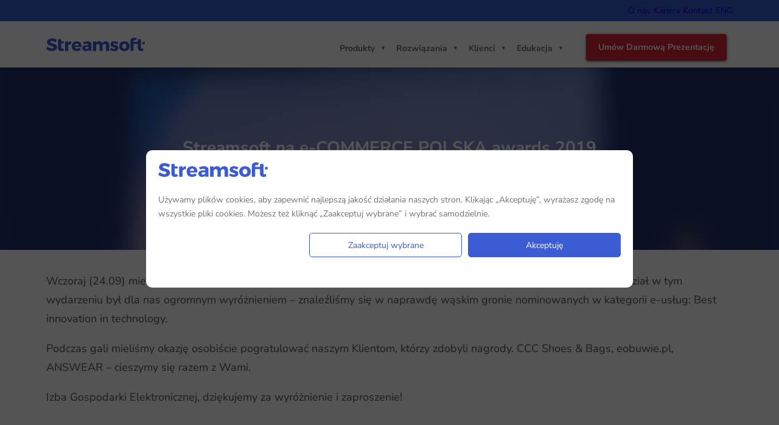

--- FILE ---
content_type: text/html; charset=UTF-8
request_url: https://www.streamsoft.pl/aktualnosci/streamsoft-na-e-commerce-polska-awards-2019/
body_size: 71423
content:
<!DOCTYPE html>
<html class="no-touch" lang="pl-PL" xmlns="http://www.w3.org/1999/xhtml">
<head><meta http-equiv="Content-Type" content="text/html; charset=UTF-8"><script>if(navigator.userAgent.match(/MSIE|Internet Explorer/i)||navigator.userAgent.match(/Trident\/7\..*?rv:11/i)){var href=document.location.href;if(!href.match(/[?&]nowprocket/)){if(href.indexOf("?")==-1){if(href.indexOf("#")==-1){document.location.href=href+"?nowprocket=1"}else{document.location.href=href.replace("#","?nowprocket=1#")}}else{if(href.indexOf("#")==-1){document.location.href=href+"&nowprocket=1"}else{document.location.href=href.replace("#","&nowprocket=1#")}}}}</script><script>(()=>{class RocketLazyLoadScripts{constructor(){this.v="2.0.4",this.userEvents=["keydown","keyup","mousedown","mouseup","mousemove","mouseover","mouseout","touchmove","touchstart","touchend","touchcancel","wheel","click","dblclick","input"],this.attributeEvents=["onblur","onclick","oncontextmenu","ondblclick","onfocus","onmousedown","onmouseenter","onmouseleave","onmousemove","onmouseout","onmouseover","onmouseup","onmousewheel","onscroll","onsubmit"]}async t(){this.i(),this.o(),/iP(ad|hone)/.test(navigator.userAgent)&&this.h(),this.u(),this.l(this),this.m(),this.k(this),this.p(this),this._(),await Promise.all([this.R(),this.L()]),this.lastBreath=Date.now(),this.S(this),this.P(),this.D(),this.O(),this.M(),await this.C(this.delayedScripts.normal),await this.C(this.delayedScripts.defer),await this.C(this.delayedScripts.async),await this.T(),await this.F(),await this.j(),await this.A(),window.dispatchEvent(new Event("rocket-allScriptsLoaded")),this.everythingLoaded=!0,this.lastTouchEnd&&await new Promise(t=>setTimeout(t,500-Date.now()+this.lastTouchEnd)),this.I(),this.H(),this.U(),this.W()}i(){this.CSPIssue=sessionStorage.getItem("rocketCSPIssue"),document.addEventListener("securitypolicyviolation",t=>{this.CSPIssue||"script-src-elem"!==t.violatedDirective||"data"!==t.blockedURI||(this.CSPIssue=!0,sessionStorage.setItem("rocketCSPIssue",!0))},{isRocket:!0})}o(){window.addEventListener("pageshow",t=>{this.persisted=t.persisted,this.realWindowLoadedFired=!0},{isRocket:!0}),window.addEventListener("pagehide",()=>{this.onFirstUserAction=null},{isRocket:!0})}h(){let t;function e(e){t=e}window.addEventListener("touchstart",e,{isRocket:!0}),window.addEventListener("touchend",function i(o){o.changedTouches[0]&&t.changedTouches[0]&&Math.abs(o.changedTouches[0].pageX-t.changedTouches[0].pageX)<10&&Math.abs(o.changedTouches[0].pageY-t.changedTouches[0].pageY)<10&&o.timeStamp-t.timeStamp<200&&(window.removeEventListener("touchstart",e,{isRocket:!0}),window.removeEventListener("touchend",i,{isRocket:!0}),"INPUT"===o.target.tagName&&"text"===o.target.type||(o.target.dispatchEvent(new TouchEvent("touchend",{target:o.target,bubbles:!0})),o.target.dispatchEvent(new MouseEvent("mouseover",{target:o.target,bubbles:!0})),o.target.dispatchEvent(new PointerEvent("click",{target:o.target,bubbles:!0,cancelable:!0,detail:1,clientX:o.changedTouches[0].clientX,clientY:o.changedTouches[0].clientY})),event.preventDefault()))},{isRocket:!0})}q(t){this.userActionTriggered||("mousemove"!==t.type||this.firstMousemoveIgnored?"keyup"===t.type||"mouseover"===t.type||"mouseout"===t.type||(this.userActionTriggered=!0,this.onFirstUserAction&&this.onFirstUserAction()):this.firstMousemoveIgnored=!0),"click"===t.type&&t.preventDefault(),t.stopPropagation(),t.stopImmediatePropagation(),"touchstart"===this.lastEvent&&"touchend"===t.type&&(this.lastTouchEnd=Date.now()),"click"===t.type&&(this.lastTouchEnd=0),this.lastEvent=t.type,t.composedPath&&t.composedPath()[0].getRootNode()instanceof ShadowRoot&&(t.rocketTarget=t.composedPath()[0]),this.savedUserEvents.push(t)}u(){this.savedUserEvents=[],this.userEventHandler=this.q.bind(this),this.userEvents.forEach(t=>window.addEventListener(t,this.userEventHandler,{passive:!1,isRocket:!0})),document.addEventListener("visibilitychange",this.userEventHandler,{isRocket:!0})}U(){this.userEvents.forEach(t=>window.removeEventListener(t,this.userEventHandler,{passive:!1,isRocket:!0})),document.removeEventListener("visibilitychange",this.userEventHandler,{isRocket:!0}),this.savedUserEvents.forEach(t=>{(t.rocketTarget||t.target).dispatchEvent(new window[t.constructor.name](t.type,t))})}m(){const t="return false",e=Array.from(this.attributeEvents,t=>"data-rocket-"+t),i="["+this.attributeEvents.join("],[")+"]",o="[data-rocket-"+this.attributeEvents.join("],[data-rocket-")+"]",s=(e,i,o)=>{o&&o!==t&&(e.setAttribute("data-rocket-"+i,o),e["rocket"+i]=new Function("event",o),e.setAttribute(i,t))};new MutationObserver(t=>{for(const n of t)"attributes"===n.type&&(n.attributeName.startsWith("data-rocket-")||this.everythingLoaded?n.attributeName.startsWith("data-rocket-")&&this.everythingLoaded&&this.N(n.target,n.attributeName.substring(12)):s(n.target,n.attributeName,n.target.getAttribute(n.attributeName))),"childList"===n.type&&n.addedNodes.forEach(t=>{if(t.nodeType===Node.ELEMENT_NODE)if(this.everythingLoaded)for(const i of[t,...t.querySelectorAll(o)])for(const t of i.getAttributeNames())e.includes(t)&&this.N(i,t.substring(12));else for(const e of[t,...t.querySelectorAll(i)])for(const t of e.getAttributeNames())this.attributeEvents.includes(t)&&s(e,t,e.getAttribute(t))})}).observe(document,{subtree:!0,childList:!0,attributeFilter:[...this.attributeEvents,...e]})}I(){this.attributeEvents.forEach(t=>{document.querySelectorAll("[data-rocket-"+t+"]").forEach(e=>{this.N(e,t)})})}N(t,e){const i=t.getAttribute("data-rocket-"+e);i&&(t.setAttribute(e,i),t.removeAttribute("data-rocket-"+e))}k(t){Object.defineProperty(HTMLElement.prototype,"onclick",{get(){return this.rocketonclick||null},set(e){this.rocketonclick=e,this.setAttribute(t.everythingLoaded?"onclick":"data-rocket-onclick","this.rocketonclick(event)")}})}S(t){function e(e,i){let o=e[i];e[i]=null,Object.defineProperty(e,i,{get:()=>o,set(s){t.everythingLoaded?o=s:e["rocket"+i]=o=s}})}e(document,"onreadystatechange"),e(window,"onload"),e(window,"onpageshow");try{Object.defineProperty(document,"readyState",{get:()=>t.rocketReadyState,set(e){t.rocketReadyState=e},configurable:!0}),document.readyState="loading"}catch(t){console.log("WPRocket DJE readyState conflict, bypassing")}}l(t){this.originalAddEventListener=EventTarget.prototype.addEventListener,this.originalRemoveEventListener=EventTarget.prototype.removeEventListener,this.savedEventListeners=[],EventTarget.prototype.addEventListener=function(e,i,o){o&&o.isRocket||!t.B(e,this)&&!t.userEvents.includes(e)||t.B(e,this)&&!t.userActionTriggered||e.startsWith("rocket-")||t.everythingLoaded?t.originalAddEventListener.call(this,e,i,o):(t.savedEventListeners.push({target:this,remove:!1,type:e,func:i,options:o}),"mouseenter"!==e&&"mouseleave"!==e||t.originalAddEventListener.call(this,e,t.savedUserEvents.push,o))},EventTarget.prototype.removeEventListener=function(e,i,o){o&&o.isRocket||!t.B(e,this)&&!t.userEvents.includes(e)||t.B(e,this)&&!t.userActionTriggered||e.startsWith("rocket-")||t.everythingLoaded?t.originalRemoveEventListener.call(this,e,i,o):t.savedEventListeners.push({target:this,remove:!0,type:e,func:i,options:o})}}J(t,e){this.savedEventListeners=this.savedEventListeners.filter(i=>{let o=i.type,s=i.target||window;return e!==o||t!==s||(this.B(o,s)&&(i.type="rocket-"+o),this.$(i),!1)})}H(){EventTarget.prototype.addEventListener=this.originalAddEventListener,EventTarget.prototype.removeEventListener=this.originalRemoveEventListener,this.savedEventListeners.forEach(t=>this.$(t))}$(t){t.remove?this.originalRemoveEventListener.call(t.target,t.type,t.func,t.options):this.originalAddEventListener.call(t.target,t.type,t.func,t.options)}p(t){let e;function i(e){return t.everythingLoaded?e:e.split(" ").map(t=>"load"===t||t.startsWith("load.")?"rocket-jquery-load":t).join(" ")}function o(o){function s(e){const s=o.fn[e];o.fn[e]=o.fn.init.prototype[e]=function(){return this[0]===window&&t.userActionTriggered&&("string"==typeof arguments[0]||arguments[0]instanceof String?arguments[0]=i(arguments[0]):"object"==typeof arguments[0]&&Object.keys(arguments[0]).forEach(t=>{const e=arguments[0][t];delete arguments[0][t],arguments[0][i(t)]=e})),s.apply(this,arguments),this}}if(o&&o.fn&&!t.allJQueries.includes(o)){const e={DOMContentLoaded:[],"rocket-DOMContentLoaded":[]};for(const t in e)document.addEventListener(t,()=>{e[t].forEach(t=>t())},{isRocket:!0});o.fn.ready=o.fn.init.prototype.ready=function(i){function s(){parseInt(o.fn.jquery)>2?setTimeout(()=>i.bind(document)(o)):i.bind(document)(o)}return"function"==typeof i&&(t.realDomReadyFired?!t.userActionTriggered||t.fauxDomReadyFired?s():e["rocket-DOMContentLoaded"].push(s):e.DOMContentLoaded.push(s)),o([])},s("on"),s("one"),s("off"),t.allJQueries.push(o)}e=o}t.allJQueries=[],o(window.jQuery),Object.defineProperty(window,"jQuery",{get:()=>e,set(t){o(t)}})}P(){const t=new Map;document.write=document.writeln=function(e){const i=document.currentScript,o=document.createRange(),s=i.parentElement;let n=t.get(i);void 0===n&&(n=i.nextSibling,t.set(i,n));const c=document.createDocumentFragment();o.setStart(c,0),c.appendChild(o.createContextualFragment(e)),s.insertBefore(c,n)}}async R(){return new Promise(t=>{this.userActionTriggered?t():this.onFirstUserAction=t})}async L(){return new Promise(t=>{document.addEventListener("DOMContentLoaded",()=>{this.realDomReadyFired=!0,t()},{isRocket:!0})})}async j(){return this.realWindowLoadedFired?Promise.resolve():new Promise(t=>{window.addEventListener("load",t,{isRocket:!0})})}M(){this.pendingScripts=[];this.scriptsMutationObserver=new MutationObserver(t=>{for(const e of t)e.addedNodes.forEach(t=>{"SCRIPT"!==t.tagName||t.noModule||t.isWPRocket||this.pendingScripts.push({script:t,promise:new Promise(e=>{const i=()=>{const i=this.pendingScripts.findIndex(e=>e.script===t);i>=0&&this.pendingScripts.splice(i,1),e()};t.addEventListener("load",i,{isRocket:!0}),t.addEventListener("error",i,{isRocket:!0}),setTimeout(i,1e3)})})})}),this.scriptsMutationObserver.observe(document,{childList:!0,subtree:!0})}async F(){await this.X(),this.pendingScripts.length?(await this.pendingScripts[0].promise,await this.F()):this.scriptsMutationObserver.disconnect()}D(){this.delayedScripts={normal:[],async:[],defer:[]},document.querySelectorAll("script[type$=rocketlazyloadscript]").forEach(t=>{t.hasAttribute("data-rocket-src")?t.hasAttribute("async")&&!1!==t.async?this.delayedScripts.async.push(t):t.hasAttribute("defer")&&!1!==t.defer||"module"===t.getAttribute("data-rocket-type")?this.delayedScripts.defer.push(t):this.delayedScripts.normal.push(t):this.delayedScripts.normal.push(t)})}async _(){await this.L();let t=[];document.querySelectorAll("script[type$=rocketlazyloadscript][data-rocket-src]").forEach(e=>{let i=e.getAttribute("data-rocket-src");if(i&&!i.startsWith("data:")){i.startsWith("//")&&(i=location.protocol+i);try{const o=new URL(i).origin;o!==location.origin&&t.push({src:o,crossOrigin:e.crossOrigin||"module"===e.getAttribute("data-rocket-type")})}catch(t){}}}),t=[...new Map(t.map(t=>[JSON.stringify(t),t])).values()],this.Y(t,"preconnect")}async G(t){if(await this.K(),!0!==t.noModule||!("noModule"in HTMLScriptElement.prototype))return new Promise(e=>{let i;function o(){(i||t).setAttribute("data-rocket-status","executed"),e()}try{if(navigator.userAgent.includes("Firefox/")||""===navigator.vendor||this.CSPIssue)i=document.createElement("script"),[...t.attributes].forEach(t=>{let e=t.nodeName;"type"!==e&&("data-rocket-type"===e&&(e="type"),"data-rocket-src"===e&&(e="src"),i.setAttribute(e,t.nodeValue))}),t.text&&(i.text=t.text),t.nonce&&(i.nonce=t.nonce),i.hasAttribute("src")?(i.addEventListener("load",o,{isRocket:!0}),i.addEventListener("error",()=>{i.setAttribute("data-rocket-status","failed-network"),e()},{isRocket:!0}),setTimeout(()=>{i.isConnected||e()},1)):(i.text=t.text,o()),i.isWPRocket=!0,t.parentNode.replaceChild(i,t);else{const i=t.getAttribute("data-rocket-type"),s=t.getAttribute("data-rocket-src");i?(t.type=i,t.removeAttribute("data-rocket-type")):t.removeAttribute("type"),t.addEventListener("load",o,{isRocket:!0}),t.addEventListener("error",i=>{this.CSPIssue&&i.target.src.startsWith("data:")?(console.log("WPRocket: CSP fallback activated"),t.removeAttribute("src"),this.G(t).then(e)):(t.setAttribute("data-rocket-status","failed-network"),e())},{isRocket:!0}),s?(t.fetchPriority="high",t.removeAttribute("data-rocket-src"),t.src=s):t.src="data:text/javascript;base64,"+window.btoa(unescape(encodeURIComponent(t.text)))}}catch(i){t.setAttribute("data-rocket-status","failed-transform"),e()}});t.setAttribute("data-rocket-status","skipped")}async C(t){const e=t.shift();return e?(e.isConnected&&await this.G(e),this.C(t)):Promise.resolve()}O(){this.Y([...this.delayedScripts.normal,...this.delayedScripts.defer,...this.delayedScripts.async],"preload")}Y(t,e){this.trash=this.trash||[];let i=!0;var o=document.createDocumentFragment();t.forEach(t=>{const s=t.getAttribute&&t.getAttribute("data-rocket-src")||t.src;if(s&&!s.startsWith("data:")){const n=document.createElement("link");n.href=s,n.rel=e,"preconnect"!==e&&(n.as="script",n.fetchPriority=i?"high":"low"),t.getAttribute&&"module"===t.getAttribute("data-rocket-type")&&(n.crossOrigin=!0),t.crossOrigin&&(n.crossOrigin=t.crossOrigin),t.integrity&&(n.integrity=t.integrity),t.nonce&&(n.nonce=t.nonce),o.appendChild(n),this.trash.push(n),i=!1}}),document.head.appendChild(o)}W(){this.trash.forEach(t=>t.remove())}async T(){try{document.readyState="interactive"}catch(t){}this.fauxDomReadyFired=!0;try{await this.K(),this.J(document,"readystatechange"),document.dispatchEvent(new Event("rocket-readystatechange")),await this.K(),document.rocketonreadystatechange&&document.rocketonreadystatechange(),await this.K(),this.J(document,"DOMContentLoaded"),document.dispatchEvent(new Event("rocket-DOMContentLoaded")),await this.K(),this.J(window,"DOMContentLoaded"),window.dispatchEvent(new Event("rocket-DOMContentLoaded"))}catch(t){console.error(t)}}async A(){try{document.readyState="complete"}catch(t){}try{await this.K(),this.J(document,"readystatechange"),document.dispatchEvent(new Event("rocket-readystatechange")),await this.K(),document.rocketonreadystatechange&&document.rocketonreadystatechange(),await this.K(),this.J(window,"load"),window.dispatchEvent(new Event("rocket-load")),await this.K(),window.rocketonload&&window.rocketonload(),await this.K(),this.allJQueries.forEach(t=>t(window).trigger("rocket-jquery-load")),await this.K(),this.J(window,"pageshow");const t=new Event("rocket-pageshow");t.persisted=this.persisted,window.dispatchEvent(t),await this.K(),window.rocketonpageshow&&window.rocketonpageshow({persisted:this.persisted})}catch(t){console.error(t)}}async K(){Date.now()-this.lastBreath>45&&(await this.X(),this.lastBreath=Date.now())}async X(){return document.hidden?new Promise(t=>setTimeout(t)):new Promise(t=>requestAnimationFrame(t))}B(t,e){return e===document&&"readystatechange"===t||(e===document&&"DOMContentLoaded"===t||(e===window&&"DOMContentLoaded"===t||(e===window&&"load"===t||e===window&&"pageshow"===t)))}static run(){(new RocketLazyLoadScripts).t()}}RocketLazyLoadScripts.run()})();</script>

<meta name="viewport" content="width=device-width, initial-scale=1">
<link rel="profile" href="http://gmpg.org/xfn/11">



<style id="uncode-style-core-inline"></style><meta name='robots' content='index, follow, max-image-preview:large, max-snippet:-1, max-video-preview:-1' />



<script data-cfasync="false" data-pagespeed-no-defer>
	var gtm4wp_datalayer_name = "dataLayer";
	var dataLayer = dataLayer || [];
</script>

	
	<title>Streamsoft na e-COMMERCE POLSKA awards 2019 - Streamsoft</title>
<link data-rocket-prefetch href="https://www.gstatic.com" rel="dns-prefetch">
<link data-rocket-prefetch href="https://www.googletagmanager.com" rel="dns-prefetch">
<link data-rocket-prefetch href="https://fonts.googleapis.com" rel="dns-prefetch">
<link data-rocket-prefetch href="https://kit.fontawesome.com" rel="dns-prefetch">
<link data-rocket-prefetch href="https://www.google.com" rel="dns-prefetch">
<style id="wpr-usedcss">html{font-family:sans-serif;-ms-text-size-adjust:100%;-webkit-text-size-adjust:100%}body{margin:0}article,aside,details,figcaption,figure,footer,header,hgroup,main,nav,section,summary{display:block}audio,canvas,progress,video{display:inline-block;vertical-align:baseline}audio:not([controls]){display:none;height:0}[hidden],template{display:none}a{background:0 0}body:not(.uncode-accessible) a:active,body:not(.uncode-accessible) a:hover{outline:0}abbr[title]{border-bottom:1px dotted}h1{font-size:2em;margin:.67em 0}mark{background:#ff0;color:#000}small{font-size:80%}sub{font-size:75%;line-height:0;position:relative;vertical-align:baseline}sub{bottom:-.25em}img{border:0}svg:not(:root){overflow:hidden}figure{margin:1em 40px}hr{-moz-box-sizing:content-box;box-sizing:content-box;height:0}code{font-family:monospace,monospace;font-size:1em}button,input,optgroup,select,textarea{color:inherit;font:inherit;margin:0}button{overflow:visible}button,select{text-transform:none}button,html input[type=button],input[type=reset],input[type=submit]{-webkit-appearance:button;cursor:pointer}button[disabled],html input[disabled]{cursor:default}button::-moz-focus-inner,input::-moz-focus-inner{border:0;padding:0}input{line-height:normal}input[type=checkbox],input[type=radio]{box-sizing:border-box;padding:0}input[type=number]::-webkit-inner-spin-button,input[type=number]::-webkit-outer-spin-button{height:auto}input[type=search]{-webkit-appearance:textfield;-moz-box-sizing:content-box;-webkit-box-sizing:content-box;box-sizing:content-box}input[type=search]::-webkit-search-cancel-button,input[type=search]::-webkit-search-decoration{-webkit-appearance:none}legend{border:0;padding:0}textarea{overflow:auto}optgroup{font-weight:700}table{border-collapse:collapse;border-spacing:0}script{display:none!important}*{box-sizing:border-box}:after,:before{box-sizing:border-box}html{overflow-y:scroll;overflow-x:hidden;-webkit-overflow-scrolling:touch;height:100%}body{height:100%;-webkit-font-smoothing:antialiased;-moz-osx-font-smoothing:grayscale;-webkit-tap-highlight-color:rgba(0,0,0,.3);overflow:initial!important}.box-wrapper{display:table;table-layout:fixed;width:100%;height:100%;overflow:hidden}.box-container{display:table;width:100%;height:100%;table-layout:fixed;position:relative}.main-wrapper{position:relative;width:100%}body:not(.uncode-unmodal-overlay-visible) .main-wrapper{z-index:0}.hmenu .main-wrapper,body.uncode-fullpage:not(.vmenu):not(.menu-offcanvas) .main-wrapper{display:table-row}body:not(.menu-offcanvas) .main-wrapper{height:100%}.sections-container{display:table;table-layout:fixed;width:100%;height:100%}.page-body,.page-wrapper{display:table-row;width:100%;height:100%}.page-body{position:relative}.main-container>.row:not(:first-child)>.row-inner>div[class*=col-lg-],.main-container>.row>.row-inner>div[class*=col-lg-]:not(:first-child){border-top-width:0!important}@media (max-width:569px){html{margin-top:0}body.menu-mobile-centered .mobile-hidden:not(.social-icon):not(.menu-social):not(.menu-icons){display:none!important}body:not(.menu-mobile-centered) .mobile-hidden{display:none!important}body.hmenu-center-split:not(.menu-mobile-off-canvas) .mobile-hidden.social-icon{display:inline-block!important}body.menu-mobile-off-canvas .mobile-hidden{display:none}}@media (min-width:570px) and (max-width:959px){body.menu-mobile-centered .tablet-hidden:not(.social-icon):not(.menu-social):not(.menu-icons){display:none!important}body:not(.menu-mobile-centered) .tablet-hidden{display:none!important}body.hmenu-center-split:not(.menu-mobile-off-canvas) .tablet-hidden.social-icon{display:inline-block!important}body.menu-mobile-off-canvas .tablet-hidden{display:none}}@media (min-width:960px){.desktop-hidden{display:none!important}body[data-border="9"] .vmenu-container{padding-top:9px;height:calc(100% -9px)!important}}.post-wrapper{margin:auto}button,input,select,textarea{font-family:inherit;font-size:inherit;line-height:inherit}a{border:0;text-decoration:none}body:not(.uncode-accessible) a{outline:0}a.active,a:focus,a:hover{text-decoration:none}body:not(.uncode-accessible) :focus{outline:0}button{border:0}body:not(.uncode-accessible) button{outline:0}figure{margin:0;max-width:100%}img{max-width:100%;height:auto}img.adaptive-async,img.async-done{width:100%;height:auto;max-width:none}.img-responsive{display:block;max-width:100%;height:auto}hr{margin:27px 0;border:0;border-top-width:1px;border-style:solid}.uncode_text_column>:first-child{margin-top:0}.body-borders>*{position:fixed;z-index:11000}.body-borders .top-border{top:0;left:0;width:100%}.body-borders .right-border{top:0;right:0;height:100%}.body-borders .bottom-border{bottom:0;left:0;width:100%}.body-borders .left-border{top:0;left:0;height:100%}.body-borders[data-border="9"] .bottom-border,.body-borders[data-border="9"] .top-border{height:9px}.body-borders[data-border="9"] .left-border,.body-borders[data-border="9"] .right-border{width:9px}body[data-border="9"] .box-wrapper{padding-bottom:9px}body[data-border="9"] .footer-scroll-top{padding-right:9px;padding-bottom:9px}body[data-border="9"]:not(.menu-dd-search) .overlay .menu-close-search{margin:9px}body[data-border="9"] .onepage-pagination{margin:9px}.heading-text>div:first-child,.heading-text>p,h1,h3,h4,h5,h6{-webkit-font-smoothing:antialiased}h1{font-size:35px;line-height:1.2;margin:27px 0 0}@media (max-width:339px){h1{font-size:28px}}h3{font-size:24px;line-height:1.2;margin:27px 0 0}.h4,h4{font-size:20px;line-height:1.2;margin:27px 0 0}h5{font-size:17px;line-height:1.2;margin:27px 0 0}h6{font-size:14px;line-height:1.2;margin:27px 0 0}code,label,li,p,small,span.tab-excerpt{margin:18px 0 0}.menu-smart .block-wrapper-parent code,.menu-smart .block-wrapper-parent label,.menu-smart .block-wrapper-parent li,.menu-smart .block-wrapper-parent p,.menu-smart .block-wrapper-parent small,.menu-smart .block-wrapper-parent span.tab-excerpt,code,label,li,p,small,span.tab-excerpt{line-height:1.75}figcaption,small{font-size:12px}figcaption{line-height:normal;margin:9px 0 0}ul{margin:18px 0 0;padding-left:18px}@media (max-width:569px){ul{padding-left:.5em}}ul{padding:0}ul i:not(.icon-box *):not(.menu-smart-social *){margin-right:18px}ul{list-style:none}ul li{margin-top:0}ul>li>ul{margin-left:9px;padding-left:0;margin-top:0}mark{color:#fff;padding:1px 4px;border-radius:2px;font-weight:600}.text-left{text-align:left}.text-right{text-align:right}.heading-foreword{display:inline-block;font-size:.5em;margin-right:72px;margin-top:0!important;vertical-align:top;white-space:nowrap}@media (max-width:569px){.heading-foreword{display:block}}.font-weight-700,.font-weight-700 :not(strong):not(b):not(.unmenu-title):not(.unmenu-title *):not(.menu-item-description){font-weight:700!important}code{font-family:Monaco,monospace;border-radius:2px;font-size:13px;line-height:1.75;margin:18px 0 0}code{padding:4px}.row-inner{display:table-row}@media (min-width:960px){.row-inner.expand{height:100%}body.vmenu-offcanvas-overlay #masthead .row-inner.expand{position:relative}}.row-inner+.row-inner{margin:18px 0 0}.row{display:table;table-layout:fixed;width:100%;position:relative}html.ie:not(.ie11) .page-wrapper .row.row-parent{display:block}@media (max-width:959px){.main-container{padding-top:0!important}.row-inner{display:table;table-layout:fixed;width:100%}.ie:not(.ie11) .row-inner{display:block}.post-wrapper>.post-body>.row-container>.row-parent>.row-inner{width:100%}.row .row-internal{height:auto}.row[data-minheight]>.row-inner>div[class*=col-lg-]{height:100%}.row .uncoltable{padding-top:0!important}}.row .uncol{display:block;overflow:hidden;position:relative}.row .uncoltable{display:table;table-layout:fixed;position:relative;width:100%;height:100%;min-height:inherit}.row .uncell{display:table-cell;position:relative;height:100%;vertical-align:inherit;border:0}.ie .row .uncell{position:static}.row .uncell.no-block-padding{padding:0}.row .uncont.col-custom-width{margin-left:auto;margin-right:auto}.row .uncont>*{position:relative}.row div[class*=col-lg-] .row-inner .align_center>.uncol>.uncoltable>.uncell>.uncont,.row div[class*=col-lg-].align_center>.uncol>.uncoltable>.uncell>.uncont{text-align:center}.row div[class*=col-lg-] .row-inner .align_center>.uncol>.uncoltable>.uncell>.uncont .btn,.row div[class*=col-lg-].align_center>.uncol>.uncoltable>.uncell>.uncont .btn{transform-origin:center}.row div[class*=col-lg-] .row-inner .align_center>.uncol>.uncoltable>.uncell>.uncont hr,.row div[class*=col-lg-].align_center>.uncol>.uncoltable>.uncell>.uncont hr{margin-left:auto;margin-right:auto}.row div[class*=col-lg-] .row-inner .align_left>.uncol>.uncoltable>.uncell>.uncont,.row div[class*=col-lg-].align_left>.uncol>.uncoltable>.uncell>.uncont{text-align:left}.row div[class*=col-lg-] .row-inner .align_left>.uncol>.uncoltable>.uncell>.uncont hr,.row div[class*=col-lg-].align_left>.uncol>.uncoltable>.uncell>.uncont hr{margin-right:auto;margin-left:0}.row div[class*=col-lg-].pos-center>.uncol>.uncoltable>.uncell>.uncont{margin:0 auto}.row div[class*=col-lg-].pos-top,.row div[class*=col-lg-].pos-top .uncell{vertical-align:top}.row div[class*=col-lg-].pos-middle,.row div[class*=col-lg-].pos-middle .uncell{vertical-align:middle}.unequal-flex.row div[class*=col-lg-].pos-top>.uncol>.uncoltable>.uncell>.uncont{justify-content:start}.unequal-flex.row div[class*=col-lg-].pos-middle>.uncol>.uncoltable>.uncell>.uncont{justify-content:center}.row div.column_child.align_center>.uncol>.uncoltable>.uncell>.uncont{text-align:center}.row div.column_child.align_center>.uncol>.uncoltable>.uncell>.uncont hr{margin-left:auto;margin-right:auto}.row div.column_child.align_left>.uncol>.uncoltable>.uncell>.uncont{text-align:left}.row div.column_child.align_left>.uncol>.uncoltable>.uncell>.uncont hr{margin-right:auto;margin-left:0}.row div.column_child.pos-center>.uncol>.uncoltable>.uncell>.uncont{margin:0 auto}.row div.column_child.pos-top,.row div.column_child.pos-top .uncell{vertical-align:top}.row div.column_child.pos-middle,.row div.column_child.pos-middle .uncell{vertical-align:middle}.parallax-move{overflow:hidden}.column-background,.row-background{position:absolute;top:0;bottom:0;left:0;right:0;overflow:hidden;border-radius:inherit;background-clip:padding-box;-webkit-overflow-scrolling:touch}.drop-added .column-background,.drop-added .row-background{z-index:1}.column-background .uncode-video-container,.row-background .uncode-video-container{opacity:0;transition:opacity 1s}.column-background .uncode-video-container>*,.row-background .uncode-video-container>*{display:block;position:absolute;width:100%;height:100%;background-color:transparent}.column-background .background-wrapper,.row-background .background-wrapper{backface-visibility:hidden;position:absolute;left:0;top:0;width:100%;height:100%;overflow:hidden;border-radius:inherit;background-clip:padding-box}.column-background .background-wrapper .background-inner,.row-background .background-wrapper .background-inner{border-radius:inherit;position:absolute;top:0;bottom:0;left:0;right:0;background-attachment:scroll}@media (max-width:1499px){.column-background .background-wrapper .background-inner,.row-background .background-wrapper .background-inner{background-size:cover}}.column-background .background-wrapper .background-inner[data-imgready=true]:not(.uncode-video-container),.row-background .background-wrapper .background-inner[data-imgready=true]:not(.uncode-video-container){opacity:1}.touch .column-background .background-wrapper .background-inner,.touch .row-background .background-wrapper .background-inner{background-attachment:scroll!important}@media screen and (hover:none) and (pointer:coarse){.column-background .background-wrapper .background-inner,.row-background .background-wrapper .background-inner{background-attachment:scroll!important}#uncode-custom-cursor,#uncode-custom-cursor-pilot{display:none}}#changer-back-color{bottom:0;left:0;min-height:100vh;min-width:100vw;pointer-events:none;position:absolute;right:0;top:0;z-index:-1}.no-h-padding[class*="-block-padding"]{padding-left:0!important;padding-right:0!important}.main-container{display:table;table-layout:fixed;width:100%;height:100%}.block-wrapper-parent .row,.main-container .row{width:100%;table-layout:fixed}.block-wrapper-parent .row .uncol,.main-container .row .uncol{overflow:visible}.block-wrapper-parent .row .column_child,.block-wrapper-parent .row .column_parent,.main-container .row .column_child,.main-container .row .column_parent{clear:both}.block-wrapper-parent .row-inner,.main-container .row-inner{position:relative;display:table;table-layout:fixed;height:100%;min-width:100%;width:auto}.block-wrapper-parent .row-inner>div:not(.vc_helper),.main-container .row-inner>div:not(.vc_helper){padding:0 0 0 36px}@media (max-width:959px){html.firefox .row div[class*=col-lg-].pos-middle{height:inherit!important}.row div[class*=col-lg-]{padding:36px 0 0}html.firefox .row div.column_child.pos-middle{height:inherit!important}.row div.column_child{padding:36px 0 0}.mobile-parallax-not-allowed .column-background .background-wrapper,.mobile-parallax-not-allowed .row-background .background-wrapper{transform:none!important;height:100%!important}.block-wrapper-parent .row .uncol,.main-container .row .uncol{position:relative!important;top:0;left:0;height:100%;min-height:inherit;width:100%}.block-wrapper-parent .row .uncont:not(.overflow-hidden-mask),.main-container .row .uncont:not(.overflow-hidden-mask){max-width:none!important;height:auto!important}.block-wrapper-parent .row .row-parent:not(.row-slider):not(.row-header):not(.unequal-flex) .row,.block-wrapper-parent .row.row-parent:not(.row-slider):not(.row-header):not(.unequal-flex),.main-container .row .row-parent:not(.row-slider):not(.row-header):not(.unequal-flex) .row,.main-container .row.row-parent:not(.row-slider):not(.row-header):not(.unequal-flex){height:auto!important}.block-wrapper-parent .row .row-parent:not(.row-slider):not(.row-header):not(.unequal-flex) .row .row-child,.block-wrapper-parent .row.row-parent:not(.row-slider):not(.row-header):not(.unequal-flex) .row-child,.main-container .row .row-parent:not(.row-slider):not(.row-header):not(.unequal-flex) .row .row-child,.main-container .row.row-parent:not(.row-slider):not(.row-header):not(.unequal-flex) .row-child{height:auto!important}.block-wrapper-parent .row-inner>div:not([class*=col-md]),.main-container .row-inner>div:not([class*=col-md]){padding:36px 0 0}.block-wrapper-parent .row-inner>div:first-child:not([class*=col-md]),.main-container .row-inner>div:first-child:not([class*=col-md]){padding-top:0}.block-wrapper-parent .row-inner>div:only-child:not([class*=col-md]),.main-container .row-inner>div:only-child:not([class*=col-md]){padding-top:0}.block-wrapper-parent .row-inner>.mobile-hidden+div,.main-container .row-inner>.mobile-hidden+div{padding:0}.block-wrapper-parent .row-container.drop-added,.main-container .row-container.drop-added{overflow:hidden}}@media (max-width:569px){.row div[class*=col-lg-] .row-inner .align_left>.uncol>.uncoltable>.uncell>.uncont .btn,.row div[class*=col-lg-].align_left>.uncol>.uncoltable>.uncell>.uncont .btn{transform-origin:left}.block-wrapper-parent .row.row-parent:not(.no-h-padding) .column_child>.uncol>.uncoltable>.uncell>.uncont:not(.col-custom-width),.block-wrapper-parent .row.row-parent:not(.no-h-padding) .column_parent>.uncol>.uncoltable>.uncell>.uncont:not(.col-custom-width),.main-container .row.row-parent:not(.no-h-padding) .column_child>.uncol>.uncoltable>.uncell>.uncont:not(.col-custom-width),.main-container .row.row-parent:not(.no-h-padding) .column_parent>.uncol>.uncoltable>.uncell>.uncont:not(.col-custom-width){padding-left:0!important;padding-right:0!important}.block-wrapper-parent .row-inner>div:not(.vc_helper),.main-container .row-inner>div:not(.vc_helper){padding:36px 0 0}.block-wrapper-parent .row-inner>div:first-child,.main-container .row-inner>div:first-child{padding-top:0}.block-wrapper-parent .row-inner>div:only-child,.main-container .row-inner>div:only-child{padding-top:0}}@media (min-width:960px){.row .uncont.col-custom-width{border-width:36px 0;border-style:solid;border-color:transparent;border-top-width:0;border-bottom-width:0;background-clip:padding-box}.block-wrapper-parent .row-inner,.main-container .row-inner{margin-left:-36px}.block-wrapper-parent .row-container>.row-parent .row-child>.row-inner>div:not(.vc_helper),.main-container .row-container>.row-parent .row-child>.row-inner>div:not(.vc_helper){padding:0 0 0 36px}}@media (min-width:570px) and (max-width:959px){.block-wrapper-parent .cols-md-responsive,.main-container .cols-md-responsive{margin-left:-36px}.block-wrapper-parent .cols-md-responsive>div[class*=col-md],.main-container .cols-md-responsive>div[class*=col-md]{padding-left:36px;padding-bottom:0!important}.block-wrapper-parent .cols-md-responsive>div[class*=col-md]:not(.col-md-clear),.main-container .cols-md-responsive>div[class*=col-md]:not(.col-md-clear){padding-top:0!important}.block-wrapper-parent .col-no-gutter>.cols-md-responsive,.main-container .col-no-gutter>.cols-md-responsive{margin-left:0}.block-wrapper-parent .col-no-gutter>.cols-md-responsive>div[class*=col-md],.main-container .col-no-gutter>.cols-md-responsive>div[class*=col-md]{padding-left:0}}@media (max-width:570px){.block-wrapper-parent .cols-sm-responsive,.main-container .cols-sm-responsive{margin-left:-36px}.block-wrapper-parent .cols-sm-responsive>div[class*=col-sm],.main-container .cols-sm-responsive>div[class*=col-sm]{padding-left:36px;padding-bottom:0!important}.block-wrapper-parent .cols-sm-responsive>div[class*=col-sm].col-sm-clear,.main-container .cols-sm-responsive>div[class*=col-sm].col-sm-clear{padding-top:36px}.block-wrapper-parent .cols-sm-responsive>div[class*=col-sm]:not(.col-sm-clear),.main-container .cols-sm-responsive>div[class*=col-sm]:not(.col-sm-clear){padding-top:0!important}.block-wrapper-parent .col-no-gutter>.cols-sm-responsive,.main-container .col-no-gutter>.cols-sm-responsive{margin-left:0}.block-wrapper-parent .col-no-gutter>.cols-sm-responsive>div[class*=col-sm],.main-container .col-no-gutter>.cols-sm-responsive>div[class*=col-sm]{padding-left:0}}.block-wrapper-parent .row-container,.main-container .row-container{position:relative;clear:both;border:0}html.no-touch .block-wrapper-parent .row-container .uncell.with-parallax>.fp-tableCell>.fp-scrollable>.fp-scroller>div>.background-wrapper,html.no-touch .block-wrapper-parent .row-container .uncell.with-parallax>.fp-tableCell>div>.background-wrapper,html.no-touch .block-wrapper-parent .row-container .uncell.with-parallax>.uncode-multi-bgs>div>.background-wrapper,html.no-touch .block-wrapper-parent .row-container .uncell.with-parallax>div>.background-wrapper,html.no-touch .block-wrapper-parent .row-container.with-parallax>.fp-tableCell>.fp-scrollable>.fp-scroller>div>.background-wrapper,html.no-touch .block-wrapper-parent .row-container.with-parallax>.fp-tableCell>div>.background-wrapper,html.no-touch .block-wrapper-parent .row-container.with-parallax>.uncode-multi-bgs>div>.background-wrapper,html.no-touch .block-wrapper-parent .row-container.with-parallax>div>.background-wrapper,html.no-touch .main-container .row-container .uncell.with-parallax>.fp-tableCell>.fp-scrollable>.fp-scroller>div>.background-wrapper,html.no-touch .main-container .row-container .uncell.with-parallax>.fp-tableCell>div>.background-wrapper,html.no-touch .main-container .row-container .uncell.with-parallax>.uncode-multi-bgs>div>.background-wrapper,html.no-touch .main-container .row-container .uncell.with-parallax>div>.background-wrapper,html.no-touch .main-container .row-container.with-parallax>.fp-tableCell>.fp-scrollable>.fp-scroller>div>.background-wrapper,html.no-touch .main-container .row-container.with-parallax>.fp-tableCell>div>.background-wrapper,html.no-touch .main-container .row-container.with-parallax>.uncode-multi-bgs>div>.background-wrapper,html.no-touch .main-container .row-container.with-parallax>div>.background-wrapper,html.touch body:not(.mobile-parallax-not-allowed) .block-wrapper-parent .row-container .uncell.with-parallax>.fp-tableCell>.fp-scrollable>.fp-scroller>div>.background-wrapper,html.touch body:not(.mobile-parallax-not-allowed) .block-wrapper-parent .row-container .uncell.with-parallax>.fp-tableCell>div>.background-wrapper,html.touch body:not(.mobile-parallax-not-allowed) .block-wrapper-parent .row-container .uncell.with-parallax>.uncode-multi-bgs>div>.background-wrapper,html.touch body:not(.mobile-parallax-not-allowed) .block-wrapper-parent .row-container .uncell.with-parallax>div>.background-wrapper,html.touch body:not(.mobile-parallax-not-allowed) .block-wrapper-parent .row-container.with-parallax>.fp-tableCell>.fp-scrollable>.fp-scroller>div>.background-wrapper,html.touch body:not(.mobile-parallax-not-allowed) .block-wrapper-parent .row-container.with-parallax>.fp-tableCell>div>.background-wrapper,html.touch body:not(.mobile-parallax-not-allowed) .block-wrapper-parent .row-container.with-parallax>.uncode-multi-bgs>div>.background-wrapper,html.touch body:not(.mobile-parallax-not-allowed) .block-wrapper-parent .row-container.with-parallax>div>.background-wrapper,html.touch body:not(.mobile-parallax-not-allowed) .main-container .row-container .uncell.with-parallax>.fp-tableCell>.fp-scrollable>.fp-scroller>div>.background-wrapper,html.touch body:not(.mobile-parallax-not-allowed) .main-container .row-container .uncell.with-parallax>.fp-tableCell>div>.background-wrapper,html.touch body:not(.mobile-parallax-not-allowed) .main-container .row-container .uncell.with-parallax>.uncode-multi-bgs>div>.background-wrapper,html.touch body:not(.mobile-parallax-not-allowed) .main-container .row-container .uncell.with-parallax>div>.background-wrapper,html.touch body:not(.mobile-parallax-not-allowed) .main-container .row-container.with-parallax>.fp-tableCell>.fp-scrollable>.fp-scroller>div>.background-wrapper,html.touch body:not(.mobile-parallax-not-allowed) .main-container .row-container.with-parallax>.fp-tableCell>div>.background-wrapper,html.touch body:not(.mobile-parallax-not-allowed) .main-container .row-container.with-parallax>.uncode-multi-bgs>div>.background-wrapper,html.touch body:not(.mobile-parallax-not-allowed) .main-container .row-container.with-parallax>div>.background-wrapper{height:130%;height:calc(100% + 30vh);will-change:transform}body:not(.adaptive-images-async) .block-wrapper-parent .row-container .with-kburns .background-inner.uncode-kburns:not(.adaptive-async):not(.async-done):not([data-active=false]),body:not(.adaptive-images-async) .block-wrapper-parent .row-container.with-kburns .background-inner.uncode-kburns:not(.adaptive-async):not(.async-done):not([data-active=false]),body:not(.adaptive-images-async) .main-container .row-container .with-kburns .background-inner.uncode-kburns:not(.adaptive-async):not(.async-done):not([data-active=false]),body:not(.adaptive-images-async) .main-container .row-container.with-kburns .background-inner.uncode-kburns:not(.adaptive-async):not(.async-done):not([data-active=false]){overflow:auto;animation:15s alternate forwards kenburns}.block-wrapper-parent .row-container .with-kburns .background-inner.uncode-kburns.async-done:not([data-active=false]),.block-wrapper-parent .row-container.with-kburns .background-inner.uncode-kburns.async-done:not([data-active=false]),.main-container .row-container .with-kburns .background-inner.uncode-kburns.async-done:not([data-active=false]),.main-container .row-container.with-kburns .background-inner.uncode-kburns.async-done:not([data-active=false]){animation:15s alternate forwards kenburns}body.compose-mode .block-wrapper-parent .row-container .with-kburns .background-inner.uncode-kburns:not([data-active=false]),body.compose-mode .block-wrapper-parent .row-container.with-kburns .background-inner.uncode-kburns:not([data-active=false]),body.compose-mode .main-container .row-container .with-kburns .background-inner.uncode-kburns:not([data-active=false]),body.compose-mode .main-container .row-container.with-kburns .background-inner.uncode-kburns:not([data-active=false]){animation:15s alternate forwards kenburns}.block-wrapper-parent .row-container .with-zoomout .background-inner:not(.uncode-video-container),.block-wrapper-parent .row-container.with-zoomout .background-inner:not(.uncode-video-container),.main-container .row-container .with-zoomout .background-inner:not(.uncode-video-container),.main-container .row-container.with-zoomout .background-inner:not(.uncode-video-container){transform:scale(1.5);overflow:auto}body:not(.adaptive-images-async) .block-wrapper-parent .row-container .with-zoomout .background-inner.uncode-zoomout:not(.adaptive-async):not(.async-done),body:not(.adaptive-images-async) .block-wrapper-parent .row-container.with-zoomout .background-inner.uncode-zoomout:not(.adaptive-async):not(.async-done),body:not(.adaptive-images-async) .main-container .row-container .with-zoomout .background-inner.uncode-zoomout:not(.adaptive-async):not(.async-done),body:not(.adaptive-images-async) .main-container .row-container.with-zoomout .background-inner.uncode-zoomout:not(.adaptive-async):not(.async-done){animation:1s alternate forwards backwash}.block-wrapper-parent .row-container .with-zoomout .background-inner.uncode-zoomout.async-done,.block-wrapper-parent .row-container .with-zoomout .background-inner.uncode-zoomout[data-provider],.block-wrapper-parent .row-container.with-zoomout .background-inner.uncode-zoomout.async-done,.block-wrapper-parent .row-container.with-zoomout .background-inner.uncode-zoomout[data-provider],.main-container .row-container .with-zoomout .background-inner.uncode-zoomout.async-done,.main-container .row-container .with-zoomout .background-inner.uncode-zoomout[data-provider],.main-container .row-container.with-zoomout .background-inner.uncode-zoomout.async-done,.main-container .row-container.with-zoomout .background-inner.uncode-zoomout[data-provider]{animation:1s alternate forwards backwash}body.compose-mode .block-wrapper-parent .row-container .with-zoomout .background-inner.uncode-zoomout,body.compose-mode .block-wrapper-parent .row-container.with-zoomout .background-inner.uncode-zoomout,body.compose-mode .main-container .row-container .with-zoomout .background-inner.uncode-zoomout,body.compose-mode .main-container .row-container.with-zoomout .background-inner.uncode-zoomout{animation:1s alternate forwards backwash}.block-wrapper-parent .row-container .row-parent,.main-container .row-container .row-parent{padding:36px}.block-wrapper-parent .row-container .row-parent .no-internal-gutter .uncont>*,.block-wrapper-parent .row-container .row-parent .row-parent .no-internal-gutter .uncont>*,.main-container .row-container .row-parent .no-internal-gutter .uncont>*,.main-container .row-container .row-parent .row-parent .no-internal-gutter .uncont>*{margin-top:0}.block-wrapper-parent .row-container .row-parent .row-parent .single-internal-gutter .uncont>:not(.uncode-owl-nav-wrap):not(.pin-spacer):not([data-sticky]),.block-wrapper-parent .row-container .row-parent .single-internal-gutter .uncont>:not(.uncode-owl-nav-wrap):not(.pin-spacer):not([data-sticky]),.main-container .row-container .row-parent .row-parent .single-internal-gutter .uncont>:not(.uncode-owl-nav-wrap):not(.pin-spacer):not([data-sticky]),.main-container .row-container .row-parent .single-internal-gutter .uncont>:not(.uncode-owl-nav-wrap):not(.pin-spacer):not([data-sticky]){margin-top:36px}.block-wrapper-parent .row-container .row-parent .column_child.no-internal-gutter .uncont>:not(.uncode-owl-nav-wrap):not(.pin-spacer):not([data-sticky]),.main-container .row-container .row-parent .column_child.no-internal-gutter .uncont>:not(.uncode-owl-nav-wrap):not(.pin-spacer):not([data-sticky]){margin-top:0}.block-wrapper-parent .row-container .row-parent .column_child.single-internal-gutter .uncont>:not(.uncode-owl-nav-wrap):not(:first-child):not(.pin-spacer):not([data-sticky]),.main-container .row-container .row-parent .column_child.single-internal-gutter .uncont>:not(.uncode-owl-nav-wrap):not(:first-child):not(.pin-spacer):not([data-sticky]){margin-top:36px}.block-wrapper-parent .row-container .row-parent .uncont>:first-child:not(.divider-wrapper):not(.edit-account)>:first-child:not(.isotope-wrapper):not(.justified-wrapper):not(.index-wrapper):not(.edit-account):not([class*=shift_y_]),.block-wrapper-parent .row-container .row-parent .uncont>:first-child:not(.divider-wrapper):not(.edit-account)>:first-child:not(.isotope-wrapper):not(.justified-wrapper):not(.index-wrapper):not(.edit-account)>:first-child>:first-child:not([class*=shift_y_]),.block-wrapper-parent .row-container .row-parent .uncont>:first-child:not(.divider-wrapper):not(.edit-account)>:first-child>:first-child:not([class*=shift_y_]),.block-wrapper-parent .row-container .row-parent .uncont>:first-child:not([class*=shift_y_]),.main-container .row-container .row-parent .uncont>:first-child:not(.divider-wrapper):not(.edit-account)>:first-child:not(.isotope-wrapper):not(.justified-wrapper):not(.index-wrapper):not(.edit-account):not([class*=shift_y_]),.main-container .row-container .row-parent .uncont>:first-child:not(.divider-wrapper):not(.edit-account)>:first-child:not(.isotope-wrapper):not(.justified-wrapper):not(.index-wrapper):not(.edit-account)>:first-child>:first-child:not([class*=shift_y_]),.main-container .row-container .row-parent .uncont>:first-child:not(.divider-wrapper):not(.edit-account)>:first-child>:first-child:not([class*=shift_y_]),.main-container .row-container .row-parent .uncont>:first-child:not([class*=shift_y_]){margin-top:0!important}.block-wrapper-parent .row-container .row-parent .uncont>.desktop-hidden:first-child+*,.main-container .row-container .row-parent .uncont>.desktop-hidden:first-child+*{margin-top:0!important}:not(.ajax-filter-sidebar-wrapper).block-wrapper-parent .row-container .row-parent .uncont>.uncode_widget:first-child .widget-title,:not(.ajax-filter-sidebar-wrapper).main-container .row-container .row-parent .uncont>.uncode_widget:first-child .widget-title{padding-top:0!important}article.hentry .block-wrapper-parent .row-container .row-parent,article.hentry .main-container .row-container .row-parent{padding-left:0!important;padding-right:0!important}.block-wrapper-parent .row-container>.row-parent:not(.row-slider) .row-child,.main-container .row-container>.row-parent:not(.row-slider) .row-child{padding:0!important}.block-wrapper-parent .row-container .col-no-gutter>.row-inner>div:not(.vc_helper),.block-wrapper-parent .row-container .row-child.col-no-gutter>.row-inner>div:not(.vc_helper),.main-container .row-container .col-no-gutter>.row-inner>div:not(.vc_helper),.main-container .row-container .row-child.col-no-gutter>.row-inner>div:not(.vc_helper){padding-left:0;padding-right:0}.block-wrapper-parent .row-container.boxed-row .no-h-padding,.block-wrapper-parent .row-container:not(.limit-width) .no-h-padding,.main-container .row-container.boxed-row .no-h-padding,.main-container .row-container:not(.limit-width) .no-h-padding{padding-left:0;padding-right:0}.block-wrapper-parent .row-container .no-top-padding,.main-container .row-container .no-top-padding{padding-top:0}.block-wrapper-parent .row-container .no-bottom-padding,.main-container .row-container .no-bottom-padding{padding-bottom:0}.block-wrapper-parent .row-container .single-top-padding,.main-container .row-container .single-top-padding{padding-top:36px}.block-wrapper-parent .row-container .single-bottom-padding,.main-container .row-container .single-bottom-padding{padding-bottom:36px}.block-wrapper-parent .row-container .double-bottom-padding,.main-container .row-container .double-bottom-padding{padding-bottom:72px}.block-wrapper-parent .row-container .with-zoomout .background-inner:not(.uncode-zoomout-already),.block-wrapper-parent .row-container.with-zoomout .background-inner:not(.uncode-zoomout-already),.main-container .row-container .with-zoomout .background-inner:not(.uncode-zoomout-already),.main-container .row-container.with-zoomout .background-inner:not(.uncode-zoomout-already){opacity:0}.block-wrapper-parent .with-kburns .header-bg-wrapper .uncode-kburns,.main-container .with-kburns .header-bg-wrapper .uncode-kburns{overflow:auto;animation:15s alternate forwards kenburns}.block-wrapper-parent .with-zoomout .header-bg-wrapper:not(.header-carousel-wrapper) .header-bg,.main-container .with-zoomout .header-bg-wrapper:not(.header-carousel-wrapper) .header-bg{transform:scale(1.5);overflow:auto}.block-wrapper-parent .with-zoomout .header-bg-wrapper:not(.header-carousel-wrapper) .header-bg:not(.uncode-zoomout-already),.main-container .with-zoomout .header-bg-wrapper:not(.header-carousel-wrapper) .header-bg:not(.uncode-zoomout-already){opacity:0}.block-wrapper-parent .with-zoomout .header-bg-wrapper .uncode-zoomout.async-done,.block-wrapper-parent .with-zoomout .header-bg-wrapper .uncode-zoomout:not(.adaptive-async):not(.async-done),.block-wrapper-parent .with-zoomout .header-bg-wrapper .uncode-zoomout[data-provider],.main-container .with-zoomout .header-bg-wrapper .uncode-zoomout.async-done,.main-container .with-zoomout .header-bg-wrapper .uncode-zoomout:not(.adaptive-async):not(.async-done),.main-container .with-zoomout .header-bg-wrapper .uncode-zoomout[data-provider]{animation:1s alternate forwards backwash}body.compose-mode .block-wrapper-parent .with-zoomout .header-bg-wrapper .uncode-zoomout,body.compose-mode .main-container .with-zoomout .header-bg-wrapper .uncode-zoomout{animation:1s alternate forwards backwash}html.ie .block-wrapper-parent .with-kburns.with-parallax .uncode-kburns,html.ie .main-container .with-kburns.with-parallax .uncode-kburns{animation:none!important}.block-wrapper-parent .uncol.unexpand,.block-wrapper-parent .uncol.unexpand>div>div>.uncont,.block-wrapper-parent .unequal .row-internal,.block-wrapper-parent .unequal.row,.block-wrapper-parent .unequal.row>.row-inner>div>.uncol,.main-container .uncol.unexpand,.main-container .uncol.unexpand>div>div>.uncont,.main-container .unequal .row-internal,.main-container .unequal.row,.main-container .unequal.row>.row-inner>div>.uncol{height:100%}@media (min-width:570px) and (max-width:959px){.block-wrapper-parent .uncol.unexpand .cols-md-responsive>div[class*=col-lg-],.block-wrapper-parent .uncol.unexpand>div>div>.uncont .cols-md-responsive>div[class*=col-lg-],.block-wrapper-parent .unequal .row-internal .cols-md-responsive>div[class*=col-lg-],.block-wrapper-parent .unequal.row .cols-md-responsive>div[class*=col-lg-],.block-wrapper-parent .unequal.row>.row-inner>div>.uncol .cols-md-responsive>div[class*=col-lg-],.main-container .uncol.unexpand .cols-md-responsive>div[class*=col-lg-],.main-container .uncol.unexpand>div>div>.uncont .cols-md-responsive>div[class*=col-lg-],.main-container .unequal .row-internal .cols-md-responsive>div[class*=col-lg-],.main-container .unequal.row .cols-md-responsive>div[class*=col-lg-],.main-container .unequal.row>.row-inner>div>.uncol .cols-md-responsive>div[class*=col-lg-]{height:100%!important}.block-wrapper-parent .uncol.unexpand .cols-md-responsive>div[class*=col-md-]:not(.col-md-clear),.block-wrapper-parent .uncol.unexpand>div>div>.uncont .cols-md-responsive>div[class*=col-md-]:not(.col-md-clear),.block-wrapper-parent .unequal .row-internal .cols-md-responsive>div[class*=col-md-]:not(.col-md-clear),.block-wrapper-parent .unequal.row .cols-md-responsive>div[class*=col-md-]:not(.col-md-clear),.block-wrapper-parent .unequal.row>.row-inner>div>.uncol .cols-md-responsive>div[class*=col-md-]:not(.col-md-clear),.main-container .uncol.unexpand .cols-md-responsive>div[class*=col-md-]:not(.col-md-clear),.main-container .uncol.unexpand>div>div>.uncont .cols-md-responsive>div[class*=col-md-]:not(.col-md-clear),.main-container .unequal .row-internal .cols-md-responsive>div[class*=col-md-]:not(.col-md-clear),.main-container .unequal.row .cols-md-responsive>div[class*=col-md-]:not(.col-md-clear),.main-container .unequal.row>.row-inner>div>.uncol .cols-md-responsive>div[class*=col-md-]:not(.col-md-clear){display:table-cell!important}}.block-wrapper-parent .unequal-flex>.row-inner>div>.uncol,.main-container .unequal-flex>.row-inner>div>.uncol{display:table;height:100%}.block-wrapper-parent .unequal-flex>.row-inner>div>.uncol>div>div>.uncont,.main-container .unequal-flex>.row-inner>div>.uncol>div>div>.uncont{display:flex;flex-direction:column;height:100%!important}.block-wrapper-parent .unequal-flex>.row-inner>div>.uncol>div>div>.uncont .row-child,.block-wrapper-parent .unequal-flex>.row-inner>div>.uncol>div>div>.uncont .uncol,.main-container .unequal-flex>.row-inner>div>.uncol>div>div>.uncont .row-child,.main-container .unequal-flex>.row-inner>div>.uncol>div>div>.uncont .uncol{height:100%}.block-wrapper-parent .unequal-flex>.row-inner>div>.uncol>div>div>.uncont .vc_row,.main-container .unequal-flex>.row-inner>div>.uncol>div>div>.uncont .vc_row{height:auto}.block-wrapper-parent .unequal-flex [class*=col-md-] .row-child .row-inner .column_child,.block-wrapper-parent .unequal-flex [class*=col-sm-] .row-child .row-inner .column_child,.main-container .unequal-flex [class*=col-md-] .row-child .row-inner .column_child,.main-container .unequal-flex [class*=col-sm-] .row-child .row-inner .column_child{display:table-cell;height:100%}.vc_row[data-parent=true].row-parent-limit{margin:auto;max-width:calc(var(--uncode-box-width) - 72px)}.col-lg-0{padding:27px 36px}.col-lg-12,.col-lg-4,.col-lg-6{padding:36px;display:block;height:auto;width:100%;vertical-align:top;position:relative}.fp-enabled .col-lg-12:not(#logo-container-mobile):first-of-type:last-of-type,.fp-enabled .col-lg-4:not(#logo-container-mobile):first-of-type:last-of-type,.fp-enabled .col-lg-6:not(#logo-container-mobile):first-of-type:last-of-type{display:table-cell}@media (min-width:960px){.block-wrapper-parent .row-container .col-no-gutter>.row-inner,.block-wrapper-parent .row-container .row-child.col-no-gutter>.row-inner,.main-container .row-container .col-no-gutter>.row-inner,.main-container .row-container .row-child.col-no-gutter>.row-inner{margin-left:0;width:100%}.main-container .row-container.limit-width.boxed-row{box-sizing:border-box;background-clip:content-box;padding-left:36px;padding-right:36px}.col-lg-0,.col-lg-12,.col-lg-4,.col-lg-6{display:table-cell;height:100%}.chrome .col-lg-0,.chrome .col-lg-12,.chrome .col-lg-4,.chrome .col-lg-6{height:0}.col-lg-12{width:100%}.col-lg-6{width:50%}.col-lg-4{width:33.33333333333333%}.row .uncoltable{min-height:0!important}.sticky-element:not(#page-header){height:auto!important}.sticky-element:not(#page-header).is_stucked{z-index:100}#page-header.sticky-element{z-index:0}#page-header.sticky-element~article{z-index:1}}.col-link{position:absolute;width:100%;height:100%;top:0;left:0;z-index:900}.block-bg-overlay{border-radius:inherit;position:absolute;width:100%;height:100%;top:0;transition:opacity .2s}@media (min-width:570px) and (max-width:959px){html:not(.ie):not(.fp-enabled) .block-wrapper-parent .cols-md-responsive,html:not(.ie):not(.fp-enabled) .main-container .cols-md-responsive{height:100%!important}html.chrome:not(.fp-enabled) .block-wrapper-parent .cols-md-responsive,html.chrome:not(.fp-enabled) .main-container .cols-md-responsive,html.firefox:not(.fp-enabled) .block-wrapper-parent .cols-md-responsive,html.firefox:not(.fp-enabled) .main-container .cols-md-responsive{height:0!important}div[class*=vc_custom_]:not(.vc_custom_preserve_tablet){margin-left:0;border-left-width:0!important;border-right-width:0!important}.menu-wrapper div[class*=col-lg-]:not(#uncode-mobile-menu-block *):not([class*=col-md-]){display:block}}.empty-space{margin-top:0!important}.empty-space.empty-single{padding-top:36px}.custom-grid-container .row .align_left>.uncol>.uncoltable>.uncell>.uncont{margin-left:0!important}.scroll-trigger-el .pin-spacer{pointer-events:none}.btn{display:inline-block;font-style:normal!important;text-align:center;vertical-align:middle;margin-top:1px;margin-bottom:1px;cursor:pointer;background-image:none;border-style:solid;border-radius:2px;white-space:pre-wrap;-webkit-text-stroke:0px;transition:color .2s ease-in-out,background-color .2s ease-in-out,border-color .2s ease-in-out;-moz-user-select:none;-webkit-user-select:none;-ms-user-select:none}body:not(.uncode-accessible) .btn{outline:0}.btn .fa{position:relative;vertical-align:top;line-height:inherit;top:.085em}.btn-container{display:block;margin-top:18px;line-height:normal}*>.btn-container:first-of-type{padding-left:0}*>.btn-container:last-of-type{padding-right:0}.btn-default:not(.icon-automatic-video){border-radius:2px}.fade{opacity:0;transition:opacity .15s linear}.fade.in{opacity:1}.collapse{display:none}.collapse.in{display:block}tr.collapse.in{display:table-row}tbody.collapse.in{display:table-row-group}.collapsing{position:relative;height:0;overflow:hidden;transition:height .35s ease}.fluid-object{position:relative;display:block;z-index:3;margin:0}.style-masonry .fluid-object{margin-top:-1px}.fluid-object:not(.spotify):not(.wp-video):not(.tweet):not(.regular-text):not(.nested-carousel):not(.soundcloud-single):not(.soundcloud-playlist):not(.nested-hor-vh)>*{position:absolute!important;top:0;left:0;width:100%!important;height:100%!important}.fluid-object.is-no-control{pointer-events:none!important;z-index:1}.no-control-lazy-poster .fluid-object.is-no-control,.srcset-lazy-animations .fluid-object.is-no-control{visibility:hidden}video.background-video-shortcode::-webkit-media-controls{display:none!important}video.background-video-shortcode{margin-left:0!important;width:100%;height:100%;object-fit:cover}.post-wrapper{display:table;table-layout:fixed;width:100%;height:100%}.post-wrapper .post-body{display:table;table-layout:fixed;width:100%}.post-content::after{clear:both;content:'';display:block}.post-content>.row-container>.row-parent>:first-child,.post-content>:first-child{margin-top:0}.post-content iframe{width:100%}.post-content>.owl-carousel-wrapper .t-entry-visual-overlay{position:absolute}.post-content img{max-width:100%}.post-content .uncode_widget ul,.post-content .uncode_widget ul:not(.no-list),.post-content aside ul,.post-content aside ul:not(.no-list){list-style:none!important;padding:0!important}.post-content table{width:100%}.ie11 .post-content{width:100%}.ie11 .post-content figure{width:inherit!important}.post-content ul:not(.no-list):not(.navigation):not(.pagination):not(.term-filters-list) ul:not(.uncode-woocommerce-sorting-dropdown):not(.unmenu-block-in-page):not(.unmenu-block-in-page *),.post-content ul:not(.no-list):not(.navigation):not(.pagination):not(.term-filters-list):not(.uncode-woocommerce-sorting-dropdown):not(.nav-tabs):not(.unmenu-block-in-page):not(.unmenu-block-in-page *),.uncode_text_column ul:not(.no-list):not(.navigation):not(.pagination):not(.term-filters-list) ul:not(.uncode-woocommerce-sorting-dropdown):not(.unmenu-block-in-page):not(.unmenu-block-in-page *),.uncode_text_column ul:not(.no-list):not(.navigation):not(.pagination):not(.term-filters-list):not(.uncode-woocommerce-sorting-dropdown):not(.nav-tabs):not(.unmenu-block-in-page):not(.unmenu-block-in-page *){list-style:disc;padding:0 0 0 18px}body.uncode-fullpage .post-content>div:not(#colophon) ul,body.uncode-scroll-snap .post-content>div:not(#colophon) ul{list-style:disc;padding:0 0 0 18px}.firefox .menu-overlay.uncode-fullpage .main-wrapper{display:table-row}.post-tag-share-container{display:flex;justify-content:space-between;margin-top:72px}.post-tag-share-container:not(.flex-center){align-items:flex-start}@media (max-width:569px){div[class*=vc_custom_]:not(.vc_custom_preserve_mobile){margin-left:0;border-left-width:0!important;border-right-width:0!important}.btn:not(input):not(.checkout-button):not(.btn-no-scale){transform:scale(.8);transform-origin:left}.menu-accordion .btn:not(input):not(.checkout-button):not(.btn-no-scale),.navbar .btn:not(input):not(.checkout-button):not(.btn-no-scale){transform:none}.post-content{max-width:100%!important}.post-tag-share-container{flex-direction:column;padding-top:54px}.post-tag-share-container>div+div{margin-top:36px}.menu-wrapper div[class*=col-lg-]:not(#uncode-mobile-menu-block *):not([class*=col-sm-]){display:block}}.is_stucked+div{margin-top:0!important}.pull-right{float:right!important}.pull-left{float:left!important}.hide{display:none!important}.show{display:block!important}.hidden{display:none!important;visibility:hidden!important}.opacity_0{opacity:0!important}.disable-hover .page-wrapper *{pointer-events:none!important}.scrollbar-measure{width:100px;height:100px;overflow:scroll;position:absolute;top:-9999px}.boomapps_vcrow{z-index:0}#vh_layout_help{height:100vh;pointer-events:none;position:fixed;visibility:hidden;z-index:-100000}.pin-spacer{margin-top:0!important}.lb-disabled{cursor:default!important}.unmargin-top-force{margin-top:18px!important}.unmargin-top-force>.row:first-child{border-radius:inherit;overflow:hidden}.unmargin-bottom-force{margin-bottom:18px!important}.unmargin-bottom-force>.row:first-child{border-radius:inherit;overflow:hidden}.menu-bloginfo-inner,.menu-smart,.menu-smart li,.menu-smart ul{display:block;list-style:none;padding:0;margin:0;line-height:normal}body:not(.rtl) .menu-bloginfo-inner,body:not(.rtl) .menu-smart,body:not(.rtl) .menu-smart li,body:not(.rtl) .menu-smart ul{direction:ltr}.menu-container ul.menu-smart a:not(.column_parent *){position:relative;display:block}.menu-container a{-webkit-tap-highlight-color:transparent}.menu-container:not(.grid-filters) ul.menu-smart .megamenu-block-wrapper,.menu-container:not(.grid-filters) ul.menu-smart .megamenu-block-wrapper a:not(.social-menu-link):not(.vc_control-btn){font-family:inherit}.menu-container:not(.grid-filters) ul.menu-smart .megamenu-block-wrapper>.vc_row[data-parent=true]>.row{box-sizing:border-box}ul.menu-smart a.disabled{cursor:default}.menu-horizontal ul.menu-smart li>ul:not(.unmenu-block):not(.unmenu-block *){position:absolute;top:0;left:-3000vw;pointer-events:none;visibility:hidden}.main-wrapper ul.menu-smart.menu-horizontal>li,.navbar-cta ul.menu-smart>li,body[class*=hmenu] div:not(.menu-accordion)>ul.menu-smart>li{display:inline-flex;align-items:center}.main-wrapper ul.menu-smart.menu-horizontal>li>a:not(.column_parent *),.navbar-cta ul.menu-smart>li>a:not(.column_parent *),body[class*=hmenu] div:not(.menu-accordion)>ul.menu-smart>li>a:not(.column_parent *){display:inline-flex;align-items:center}.main-wrapper ul.menu-smart.menu-horizontal>li::after,.navbar-cta ul.menu-smart>li::after,body[class*=hmenu] div:not(.menu-accordion)>ul.menu-smart>li::after{content:'';display:inline}.main-wrapper ul.menu-smart.menu-horizontal>li>a,.navbar-cta ul.menu-smart>li>a,body[class*=hmenu] div:not(.menu-accordion)>ul.menu-smart>li>a{z-index:100}ul.menu-smart ul li,ul.sm-vertical li{float:none}ul.menu-smart a{white-space:nowrap}ul.menu-smart ul a,ul.sm-vertical a{white-space:normal}* html ul.sm-vertical li{float:left;width:100%}* html ul.sm-vertical ul li{float:none;width:auto}ul.menu-smart:after{content:"\00a0";display:block;height:0;font:0/0 serif;clear:both;visibility:hidden;overflow:hidden}.navbar-nav>ul.menu-smart:after{content:'';display:block;height:100%;left:0;pointer-events:none;position:absolute;top:0;visibility:visible;width:100%;z-index:100}.navbar-nav>ul.menu-smart{position:relative}* html ul.menu-smart{height:1px}ul.menu-smart{-webkit-tap-highlight-color:rgba(0,0,0,.5)}ul.menu-smart{line-height:0}.menu-mini.menu-smart a:not(.uncode-vc-social *){padding:9px 7px}.menu-mini.menu-smart ul{font-size:0}.menu-smart a span{align-items:center;display:inline-flex;position:relative;background:inherit}.menu-smart ul li,.sm-vertical.menu-smart li{border-left-width:0!important}.menu-overlay .menu-primary .menu-smart .social-icon{display:inline-block}.menu-smart>li:first-child{border-left-width:0!important}.menu-smart ul span:not(.column_parent *){background-color:transparent!important}.menu-smart i.fa-dropdown{display:inline-block;position:relative;padding:0 0 0 9px;margin:0!important;margin-right:0;box-sizing:content-box!important;font-size:.8em;text-align:right!important}.menu-smart span.scroll-up{position:absolute;display:block;visibility:hidden;overflow:hidden;left:auto!important}.menu-smart>li>a>div>div>div.btn{margin:0}.menu-smart>li>a>div>div>div.btn span{top:0!important}.menu-smart .btn{margin-top:0}.menu-smart li.menu-item-button a{background:0 0!important;height:auto!important}.menu-horizontal .menu-btn-table{display:inline-table;table-layout:fixed;height:0;top:0!important}.menu-overlay .menu-horizontal .menu-btn-table{margin:0 auto}.menu-horizontal{line-height:0}.menu-horizontal .menu-smart>.mega-menu{position:static!important}.menu-horizontal .menu-smart>.mega-menu *,.menu-horizontal .menu-smart>.mega-menu :after,.menu-horizontal .menu-smart>.mega-menu :before{box-sizing:border-box}.menu-horizontal .menu-smart>.mega-menu .scroll-up{display:none!important}.menu-horizontal{position:relative}@media (max-width:959px){.block-wrapper-parent .row-container .col-no-gutter>.row-inner>div:not(.vc_helper),.block-wrapper-parent .row-container .row-child.col-no-gutter>.row-inner>div:not(.vc_helper),.main-container .row-container .col-no-gutter>.row-inner>div:not(.vc_helper),.main-container .row-container .row-child.col-no-gutter>.row-inner>div:not(.vc_helper){padding-top:0}.main-wrapper ul.menu-smart.menu-horizontal>li:not(.social-icon),.navbar-cta ul.menu-smart>li:not(.social-icon),body[class*=hmenu] div:not(.menu-accordion)>ul.menu-smart>li:not(.social-icon){display:block}body:not(.menu-mobile-centered):not(.menu-mobile-default) .menu-overlay .menu-primary .menu-smart .social-icon>a{padding-left:9px;padding-right:9px}body:not(.menu-mobile-centered):not(.menu-mobile-default) .menu-overlay .menu-primary .menu-smart .social-icon:first-child>a{padding-left:36px}body:not(.menu-mobile-centered):not(.menu-mobile-default) .menu-overlay .menu-primary .menu-smart .social-icon:last-child>a{padding-right:36px}body:not(.menu-mobile-centered):not(.menu-mobile-default) .menu-overlay .menu-primary .menu-smart .social-icon:only-child>a{padding-left:36px;padding-right:36px}.menu-primary .menu-smart .social-icon{display:inline-block}.menu-btn-table{display:table;table-layout:fixed;height:100%}body.menu-mobile-centered:not(.menu-mobile-off-canvas) .menu-btn-table{margin:0 auto}body.menu-mobile-centered.menu-mobile-off-canvas .menu-btn-table,body:not(.menu-mobile-centered) .menu-btn-table{margin:0}.menu-horizontal .menu-smart>.mega-menu .mega-menu-inner{width:100%!important}.menu-horizontal:not(.top-menu-enhanced-horizontal){overflow:hidden}body:not(.menu-mobile-off-canvas) .vmenu-container{overflow:hidden!important}}@media (min-width:960px){.navbar-hover .menu-container:not(.grid-filters) .menu-horizontal ul.menu-smart .megamenu-block-wrapper>.vc_row[data-parent=true]:not(.row-parent-limit):not(.limit-width){min-width:100vw}.menu-container:not(.grid-filters) .menu-horizontal ul.menu-smart .megamenu-block-wrapper>.vc_row[data-parent=true].limit-width,.menu-container:not(.grid-filters) .menu-horizontal ul.menu-smart .megamenu-block-wrapper>.vc_row[data-parent=true].row-parent-limit{width:100vw}.menu-horizontal ul.menu-smart>li>ul:not(.mega-menu-inner):not(.unmenu-inner-ul){width:195px!important}.menu-horizontal ul.menu-smart>li>ul:not(.mega-menu-inner):not(.unmenu-inner-ul) ul{left:0;width:195px!important}.main-wrapper ul.menu-smart.menu-horizontal>li,.navbar-cta ul.menu-smart>li,body[class*=hmenu] div:not(.menu-accordion)>ul.menu-smart>li{transition-delay:unset!important}ul.menu-smart li:not(.mega-menu) :not(.column_parent *),ul.menu-smart li:not(.mega-menu) :not(.column_parent *):after,ul.menu-smart li:not(.mega-menu) :not(.column_parent *):before,ul.menu-smart li:not(.menu-item) :not(.column_parent *),ul.menu-smart li:not(.menu-item) :not(.column_parent *):after,ul.menu-smart li:not(.menu-item) :not(.column_parent *):before{box-sizing:content-box}.menu-smart{padding:0 13px}.menu-smart ul li>a{display:block}:not(.top-menu-enhanced-child).menu-mini.menu-smart ul a{padding:5px 9px!important}.menu-smart>li>a:not(.uncode-vc-social *){padding:0 14px}.hmenu-center :not(.menu-mini).menu-smart>li>a:not(.uncode-vc-social *){padding:0 13px}body.menu-overlay-center .menu-primary .menu-smart .search-icon{display:inline-block}body.menu-overlay:not(.menu-overlay-center) .menu-primary .menu-smart .search-icon{display:block}.menu-primary .menu-smart .social-icon>a:not(.uncode-vc-social *){padding:0 7px}body[class*=hmenu-] div:not(.menu-accordion)>ul.menu-smart .menu-primary .menu-smart .social-icon+li:not(.social-icon)>a{padding-left:36px}body[class*=hmenu-] .menu-smart ul>li>a i.fa-dropdown{float:right;top:5px}body[class*=hmenu-] .menu-smart ul>li>a i.fa-dropdown:before{content:"\f105"}.menu-smart ul>li>a:not(.unmenu-inner-ul *),.menu-smart ul>li>ul>li>a:not(.unmenu-inner-ul *){letter-spacing:0!important;padding:5px 9px}.menu-smart ul.unmenu-inner-ul>li>a:not(.unmenu-block *){padding:9px 0}.menu-horizontal{height:100%;width:100%}.hmenu-center .main-menu-container .menu-horizontal{text-align:center}.menu-horizontal>div{height:100%;display:inline-table}:not(.menu-sub-enhanced).menu-horizontal .menu-smart>.mega-menu .mega-menu-inner{padding:27px 0}.menu-horizontal .menu-smart>.mega-menu .mega-menu-inner>li{float:left;border-top:0}:not(.menu-sub-enhanced).menu-horizontal .menu-smart>.mega-menu .mega-menu-inner>li{border-left-width:1px!important;border-left-style:solid;padding:0 27px}:not(.menu-sub-enhanced).menu-horizontal .menu-smart>.mega-menu .mega-menu-inner>li:first-child{border-left-width:0!important}.menu-horizontal .menu-smart>.mega-menu .mega-menu-inner>li>a{pointer-events:none;cursor:default}:not(.menu-sub-enhanced).menu-horizontal .menu-smart>.mega-menu .mega-menu-inner>li>a{padding:9px 9px 14px}.menu-horizontal .menu-smart>.mega-menu .mega-menu-inner>li>a i:not(.menu-icon).fa{display:none}.menu-horizontal .menu-smart>.mega-menu .mega-menu-inner>li>ul{position:relative!important;top:0!important;left:0!important;border:0;width:100%;min-width:inherit!important;display:block!important;margin-left:0!important;margin-top:0!important;max-width:none!important;overflow:visible!important;height:auto!important;background:0 0;border-top:0!important;padding:0!important;pointer-events:auto!important;visibility:visible!important;box-shadow:none}.menu-horizontal .menu-smart>.mega-menu .mega-menu-inner>li>ul>li{border-top:0;border-left:0}:not(.menu-sub-enhanced).menu-horizontal .menu-smart>.mega-menu .mega-menu-inner>li>ul>li>a{padding:5px 9px}.menu-horizontal .menu-smart ul:not(.unmenu-inner-ul){padding:18px}.vmenu-container{overflow-y:auto!important}.vmenu-container .main-menu-container form.search{padding:18px 54px!important}.vmenu-container .main-menu-container .sm-vertical{padding:36px 0 0}.vmenu-container .main-menu-container>div:last-child:not(.vmenu-wrap-cell)>*{padding:0 0 36px}.vmenu-container .main-menu-container>div:only-child:not(.vmenu-wrap-cell)>*{padding:0 0 36px}.vmenu-container .navbar-social ul{padding:36px 54px 0}.vmenu-container .navbar-social ul li:first-child a{padding-left:0}.vmenu-container .navbar-social ul li:last-child a{padding-right:0}.vmenu-container .navbar-social ul li:only-child a{padding-left:0;padding-right:0}.vmenu-container i{margin-right:0}.vmenu-container i+span{margin:0 0 0 9px}.vmenu-container .menu-accordion ul ul{padding:12px 0}.overlay .vmenu-container .menu-accordion ul ul{padding:2vh 0}.vmenu .vmenu-container.menu-no-borders .main-menu-container>div:first-child>*{padding-top:0}}body.menu-accordion-active .menu-accordion ul.menu-smart:not(.menu-smart-init) .current-menu-ancestor>ul,body.menu-accordion-active .menu-accordion ul.menu-smart:not(.menu-smart-init) .current-menu-item>ul{display:block}.menu-accordion ul.menu-smart{width:100%!important}.menu-accordion ul.menu-smart:not(.top-menu-enhanced-child) ul:not(.unmenu-inner-ul *):not(.unmenu-block-in-page *){display:none;position:static!important;top:auto!important;left:auto!important;margin-left:0!important;margin-top:0!important;width:auto!important;min-width:0!important;max-width:none!important}.menu-accordion ul.menu-smart>li{float:none}.menu-accordion ul.menu-smart>li ul{padding-right:0}.menu-accordion ul.menu-smart ul.sm-nowrap>li>a,.menu-accordion ul.menu-smart>li>a{white-space:normal}.menu-accordion ul.menu-smart iframe{display:none}.menu-accordion .menu-smart{line-height:normal}.menu-accordion .menu-smart a:not(.uncol *),.menu-accordion .menu-smart form.search{padding:9px 36px}.menu-accordion .menu-smart-social a,.menu-accordion .menu-smart-social form.search{padding:9px 0}.menu-accordion .grid-filters a{padding:9px}.menu-accordion .menu-smart ul a:not(.uncode-vc-social *){margin-left:.571px}.menu-accordion .menu-smart ul ul a:not(.uncode-vc-social *){margin-left:1.143px}.menu-accordion .menu-smart ul ul ul a:not(.uncode-vc-social *){margin-left:1.714px}.menu-accordion .menu-smart ul ul ul ul a:not(.uncode-vc-social *){margin-left:3.429px}.menu-accordion .menu-smart ul ul ul ul ul a:not(.uncode-vc-social *){margin-left:4.571px}.menu-accordion .menu-smart li{border-left:0!important}.menu-accordion form input[type=submit]{width:100%;box-sizing:border-box;margin:0}.menu-accordion .navbar-social ul{border:0}@media (max-width:959px){.menu-mobile-default .menu-accordion .menu-smart a{padding:9px 36px}ul.menu-smart{width:100%!important}ul.menu-smart:not(.top-menu-enhanced-child) ul:not(.unmenu-inner-ul *):not(.unmenu-block-in-page *){display:none;position:static!important;top:auto!important;left:auto!important;margin-left:0!important;margin-top:0!important;width:auto!important;min-width:0!important;max-width:none!important}ul.menu-smart>li{float:none}ul.menu-smart>li ul{padding-right:0}ul.menu-smart ul.sm-nowrap>li>a,ul.menu-smart>li>a{white-space:normal}ul.menu-smart iframe{display:none}.menu-smart{line-height:normal}.menu-smart a:not(.uncol *),.menu-smart form.search{padding:9px 36px}.menu-smart-social a,.menu-smart-social form.search{padding:9px 0}.grid-filters a{padding:9px}.menu-smart ul a:not(.uncode-vc-social *){margin-left:.571px}.menu-smart ul ul a:not(.uncode-vc-social *){margin-left:1.143px}.menu-smart ul ul ul a:not(.uncode-vc-social *){margin-left:1.714px}.menu-smart ul ul ul ul a:not(.uncode-vc-social *){margin-left:3.429px}.menu-smart ul ul ul ul ul a:not(.uncode-vc-social *){margin-left:4.571px}.menu-smart li{border-left:0!important}form input[type=submit]{width:100%;box-sizing:border-box;margin:0}.menu-smart:not(.menu-smart-social) a:not(.uncol *).menu-smart:not(.top-menu-enhanced *){padding:9px 36px}.menu-smart:not(.top-menu-enhanced-child) a{font-weight:500}.menu-mobile-centered .main-menu-container .menu-horizontal{display:table!important;min-height:100%;text-align:center;width:100%}.menu-mobile-centered .main-menu-container .menu-horizontal .menu-horizontal-inner{display:table-cell;margin:auto;padding:54px 0;vertical-align:middle;width:100%}.menu-mobile-off-canvas.menu-mobile-centered .main-menu-container .menu-horizontal .menu-horizontal-inner{padding:54px 0 108px}.menu-mobile-centered .main-menu-container .menu-horizontal .menu-horizontal-inner ul.menu-smart:not(.menu-smart-social):not(.menu-social):first-child{padding:0!important}.menu-mobile-centered .main-menu-container .menu-horizontal .menu-horizontal-inner ul.menu-smart li.menu-item-link:not(.social-icon)>a:not(.unmenu-block *),.menu-mobile-centered .main-menu-container .menu-horizontal .menu-horizontal-inner ul.menu-smart li.menu-item:not(.social-icon)>a:not(.unmenu-block *){display:block;line-height:1.3!important;padding-top:5px;padding-bottom:5px}.menu-mobile-centered .main-menu-container .menu-horizontal .menu-horizontal-inner .row-inner:not(.cols-sm-responsive){margin:0}.menu-mobile-centered.menu-mobile-off-canvas #masthead{position:relative;z-index:2004}.menu-mobile-centered.menu-mobile-off-canvas .main-menu-container .menu-horizontal{text-align:inherit}.menu-mobile-centered.menu-mobile-off-canvas .main-menu-container .menu-horizontal .menu-horizontal-inner{vertical-align:top}.menu-mobile-centered.menu-mobile-off-canvas .main-menu-container .menu-horizontal .menu-horizontal-inner ul.menu-smart:not(.mobile-secondary-menu):not(.menu-smart-social):not(.menu-social) li.menu-item-link>a:not(.unmenu-block *),.menu-mobile-centered.menu-mobile-off-canvas .main-menu-container .menu-horizontal .menu-horizontal-inner ul.menu-smart:not(.mobile-secondary-menu):not(.menu-smart-social):not(.menu-social) li.menu-item:not(.uncode-cart)>a:not(.unmenu-block *){padding-top:5px;padding-bottom:5px}.menu-mobile-centered .menu-smart:not(.top-enhanced-inner) li:not(.social-icon) .fa[class*=fa-angle-]:not(.collapsible-icon){display:none!important}.menu-mobile-centered .menu-smart:not(.top-enhanced-inner) li.social-icon a .fa{margin:0!important}.menu-mobile-centered .menu-smart:not(.top-enhanced-inner) li i+span{margin:0!important}.menu-mobile-centered .main-menu-container .menu-horizontal .menu-horizontal-inner ul.menu-smart li.social-icon>a{font-size:6.5vw;padding-left:2vw!important;padding-right:2vw!important}.menu-mobile-centered .menu-smart-social{padding:0 36px!important}.menu-mobile-centered.menu-mobile-off-canvas .menu-horizontal-inner div .menu-smart-social>li.social-icon:first-child,.menu-mobile-centered.menu-mobile-off-canvas .menu-smart-social>li.social-icon:first-child{margin-left:-2vw}.menu-mobile-centered .menu-smart input[type=search]{margin-top:0}}@media (max-width:959px) and (max-width:959px){.menu-mobile-default.menu-smart a{padding:9px 36px}.menu-mobile-centered .main-menu-container .menu-horizontal .menu-horizontal-inner ul.menu-smart:not(.menu-smart-social):not(.menu-social) ul:not(.unmenu-block):not(.unmenu-block *){padding-top:9px;padding-bottom:18px}}@media (min-width:960px){.menu-accordion .menu-smart a:not(.unmenu-inner-ul *){padding:5px 54px}.menu-accordion .menu-smart ul a:not(.unmenu-inner-ul *){margin-left:0!important}.menu-overlay .vmenu-container .menu-sidebar-inner{margin:0 auto}.menu-overlay .vmenu-container .menu-sidebar-inner:not(.limit-width){max-width:800px;padding:90px 0!important}.menu-overlay .vmenu-container .menu-sidebar-inner.limit-width{padding:90px 36px!important}.menu-overlay .vmenu-container .menu-smart a:not(.wc-forward){vertical-align:middle;line-height:1.3em;padding-left:0;padding-right:0}.menu-overlay .vmenu-container .menu-smart a:not(.wc-forward) i:not(.fa-dropdown){font-size:.7em}.menu-overlay .vmenu-container .menu-smart a:not(.wc-forward) .btn{font-size:3.5vh}.menu-overlay .vmenu-container .menu-smart .social-icon i{padding-left:.35em;padding-right:.35em}.menu-overlay .vmenu-container .menu-smart.menu-mini a{font-size:14px}.menu-overlay .vmenu-container form.search{padding-left:0!important;padding-right:0!important}.menu-overlay .vmenu-container input{margin-top:.5em!important}.menu-overlay .vmenu-container .vmenu-container{width:100%}.menu-overlay .vmenu-container .navbar-social i:before{font-size:1.2em;left:0;margin-top:0}.menu-overlay .vmenu-container .main-menu-container{height:100%!important}.menu-offcanvas.boxed-width .box-container{overflow:hidden;position:relative;z-index:1}.menu-offcanvas.boxed-width .box-container .vmenu-container{border:none}.hmenu-center-double .main-menu-container:first-child .navbar-nav>ul{padding:0!important}.hmenu-center-double .main-menu-container:first-child .navbar-nav>ul>li:first-child>a{padding-left:0}.hmenu-center-double .main-menu-container:last-child .navbar-nav>ul{padding:0!important}.hmenu-center-double .main-menu-container:last-child .navbar-nav>ul>li:first-child>a{padding-left:0}.hmenu-center-split #masthead>.menu-container{opacity:0}.hmenu-center-split .navbar-main{width:100%}.hmenu-center-split .navbar-main>ul{padding:0;position:relative;display:table;table-layout:fixed;margin:auto}.hmenu-center-split .navbar-main>ul>li{display:table-cell!important}}@media (max-width:959px){body.menu-mobile-animated.menu-mobile-centered .menu-sticky .menu-container .open-items.close .uncode-menu-additional-text,body.menu-mobile-animated.menu-mobile-centered .menu-sticky .menu-container .open-items.close li,body.menu-mobile-animated.menu-mobile-centered .menu-sticky-vertical .menu-container .open-items.close .uncode-menu-additional-text,body.menu-mobile-animated.menu-mobile-centered .menu-sticky-vertical .menu-container .open-items.close li{opacity:0!important;transition-delay:0s!important}.menu-primary .menu-borders:not(.needs-after),.menu-primary.menu-borders:not(.needs-after){border-bottom-width:0;border-bottom-style:solid}}@media (min-width:960px){.menu-primary .menu-borders:not(.needs-after),.menu-primary.menu-borders:not(.needs-after){border-bottom-width:1px;border-top-width:0;border-bottom-style:solid;border-top-style:solid}.hmenu-center .menu-primary .menu-borders:not(.needs-after),.hmenu-center .menu-primary.menu-borders:not(.needs-after){border-top-width:1px}.navbar-social .menu-smart a i.fa{left:0;margin-right:0;float:none}}.vmenu-container .menu-smart{padding:0}.menu-no-borders hr:not(.unseparator){border:none}.navbar-social li{display:inline-block}.menu-bloginfo{line-height:0;white-space:nowrap;padding:9px 18px}.menu-bloginfo .menu-bloginfo-inner{line-height:normal}.menu-bloginfo .menu-bloginfo-inner>*{line-height:normal;margin-top:0}body[class*=vmenu-] .main-container{height:auto}@media (max-width:959px){.edge .menu-horizontal .menu-horizontal-inner,.ie .menu-horizontal .menu-horizontal-inner{height:auto!important}.mobile-secondary-menu{padding-top:0!important}.menu-wrapper{position:relative;z-index:1000}.menu-horizontal .menu-horizontal-inner li.social-icon+li:not(.social-icon),.menu-horizontal .menu-horizontal-inner>div.navbar-nav>ul+ul,.menu-horizontal .menu-horizontal-inner>div:not(:first-child):not(.uncode-close-offcanvas-mobile):not(.navbar-main):not(.appended-navbar),.menu-horizontal .menu-horizontal-inner>ul+ul{padding-top:36px}.overlay .vmenu-container .menu-sidebar-inner .appended-navbar,.vmenu-container .menu-sidebar-inner .menu-accordion+.menu-accordion,.vmenu-container .menu-sidebar-inner .menu-accordion>ul+ul,.vmenu-container .menu-sidebar-inner li.social-icon+li:not(.social-icon),.vmenu-container .menu-sidebar-inner>div.navbar-nav>ul+ul,.vmenu-container .menu-sidebar-inner>div:not(:first-child):not(.uncode-close-offcanvas-mobile):not(.navbar-main){padding-top:36px}.menu-horizontal .menu-horizontal-inner .navbar-extra-icons .menu-smart-social+.menu-smart-social,.vmenu-container .menu-sidebar-inner .navbar-extra-icons .menu-smart-social+.menu-smart-social{padding-top:0}}li.menu-item-button{height:100%}body:not(.hmenu-center-split) li.menu-item-button{vertical-align:top!important}li.menu-item-button>a::after,li.menu-item-button>a::before{display:none!important}li.menu-item-button>a .menu-item>span{background:0 0!important;white-space:nowrap}.uncode-menu-additional-text{line-height:1.5;padding:36px 36px 0;position:relative;z-index:1}.uncode-menu-additional-text>div>:first-child{margin-top:0!important}.uncode-menu-additional-text .btn{line-height:initial}.accordion-secondary-ph{display:none}#uncode-mobile-menu-block{padding:0!important;vertical-align:top}.menu-wrapper{display:table-row;width:100%;position:relative;height:1px}.firefox .menu-overlay.uncode-fullpage .menu-wrapper{display:block}.boxed-width .menu-wrapper .menu-primary:not(.is_stuck) .limit-width{max-width:none;width:100%;margin:0}li.menu-item{margin-top:0}.row-menu{position:relative;width:100%;height:100%}.row-menu-inner{width:100%;background-clip:content-box!important;position:relative}@media (min-width:960px){.menu-no-arrows .menu-smart>li>a i.fa-dropdown{display:none}body[class*=vmenu-] .menu-no-arrows .menu-smart:not(.menu-cta-inner) a i.fa-dropdown{display:none}.hmenu .menu-horizontal-inner{width:100%}.navbar-topmenu{width:100%}.hmenu-center .logo-container{text-align:center;padding-left:0;padding-right:0;margin-left:0;margin-right:0}.hmenu-center .logo-container #main-logo{display:inline-block}.menu-shrink .logo-container #main-logo a>*{transition:height .3s linear,font-size .3s linear}.menu-shrink .logo-container{transition:padding .3s linear}.hmenu-center-split .logo-container{padding:36px}.hmenu-center-double .logo-container{padding:36px 0;text-align:center}.logo-container.shrinked{padding:18px}header{width:100%;z-index:1000;position:relative}body[class*=vmenu-] .main-container:not(.pum-container){display:table;table-layout:fixed;height:100%;position:relative;z-index:1}.vmenu body[class*=vmenu-] .main-container:not(.pum-container){display:table;table-layout:fixed}body.menu-offcanvas .uncode-menu-additional-text{padding:36px 54px 0}body.menu-overlay .uncode-menu-additional-text{padding:36px 0 0}body.menu-offcanvas-additional-text .uncode-menu-additional-text{padding-bottom:36px}#uncode-mobile-menu-block{display:none}.row-menu-inner{display:table;height:100%}.hmenu .menu-smart,.hmenu-center .menu-smart,.navbar-cta ul.menu-smart{height:100%}.menu-with-logo .menu-smart>li,.menu-with-logo .menu-smart>li>a{height:100%}}.row-menu-inner>div:not(.logo-container){padding-top:0;padding-bottom:0}.hmenu .navbar-nav,.navbar-cta{height:100%}.menu-offcanvas .navbar-cta,.menu-overlay .navbar-cta,.menu-overlay-center .navbar-cta{display:table-cell}.hmenu .menu-secondary:not(.top-menu),.hmenu-center .menu-secondary:not(.top-menu){position:relative;z-index:2001}@media (max-width:959px){.menu-wrapper:not(.menu-sticky):not(.menu-hide-only) body:not(.compose-mode){height:auto!important}.menu-wrapper.menu-sticky #masthead:first-child .menu-container{position:fixed}.menu-wrapper.menu-sticky .main-menu-container{overflow:hidden}.menu-wrapper.menu-sticky .main-menu-container.open-items{overflow:auto}.row-menu{max-width:none!important}.menu-overlay-center .navbar-social:not(.appended-navbar){display:none}body:not(.menu-mobile-centered) .main-menu-container .menu-smart ul a:not(.cart-thumb):not(.btn):not(.unmenu-block *):not(.uncol *){margin-left:5px}body:not(.menu-mobile-centered) .main-menu-container .menu-smart ul ul a:not(.cart-thumb):not(.btn):not(.unmenu-block *):not(.uncol *){margin-left:10px}body:not(.menu-mobile-centered) .main-menu-container .menu-smart ul ul ul a:not(.cart-thumb):not(.btn):not(.unmenu-block *):not(.uncol *){margin-left:15px}body:not(.menu-mobile-centered) .main-menu-container .menu-smart ul ul ul ul a:not(.cart-thumb):not(.btn):not(.unmenu-block *):not(.uncol *){margin-left:20px}}.menu-horizontal-inner{line-height:0}@media (min-width:960px){.hmenu .menu-primary .menu-smart>li>a,.hmenu-center .menu-primary .menu-smart>li>a{height:100%;line-height:1em}.hmenu-center:not(.menu-item-link)>a,.hmenu:not(.menu-item-link)>a{height:0}.navbar-cta ul.menu-smart>li>a{height:100%;line-height:1em}.hmenu-center .menu-container-mobile.menu-hide{position:relative!important;transform:none!important;width:100%!important}.vmenu .main-header .menu-container{overflow-y:auto;box-sizing:border-box}.vmenu .main-header .menu-container .menu-item-button a{line-height:1em;padding:9px 54px}}.menu-container{overflow:visible;width:100%}body.uncode-loaded:not(.navbar-hover) .menu-container:not(.vmenu-container){transition:background-color .4s ease-in-out,backdrop-filter .4s cubic-bezier(.35, .81, .41, 1)}.menu-wrapper.menu-sticky .menu-container{z-index:2000}@media (max-width:959px){body.menu-mobile-centered .main-menu-container .menu-smart ul a:not(.cart-thumb):not(.btn):not(.unmenu-block *):not(.uncol *){margin-left:5px;margin-right:5px}body.menu-mobile-centered.menu-mobile-off-canvas .main-menu-container .menu-smart ul a:not(.cart-thumb):not(.btn):not(.unmenu-block *):not(.uncol *){margin-left:9px;margin-right:9px}body.menu-mobile-centered.menu-mobile-off-canvas .main-menu-container .menu-smart ul ul a:not(.cart-thumb):not(.btn):not(.unmenu-block *):not(.uncol *){margin-left:18px;margin-right:18px}.vmenu-position-right.uncode-fullpage .main-header{position:absolute;top:0}body[class*=vmenu-] .main-header{width:inherit}body[class*=vmenu-] .main-header .menu-container{width:inherit}ul.menu-smart i:not(.icon-box *){margin-right:9px}body.menu-dd-search-mobile:not(.open-overlay-menu).navbar-hover .menu-container:after{background:inherit;height:100%;left:0;pointer-events:none;position:absolute;top:0;width:100%;z-index:1}}body.uncode-loaded:not(.navbar-hover) .menu-container-mobile.menu-hide,body.uncode-loaded:not(.navbar-hover) .menu-container.menu-hide-vertical,body.uncode-loaded:not(.navbar-hover) .menu-hide.menu-container{transition:transform .5s ease-in-out,background-color .4s ease-in-out,backdrop-filter .4s cubic-bezier(.35, .81, .41, 1)}body.uncode-loaded.hmenu-center-split:not(.navbar-hover) .menu-container-mobile.menu-hide,body.uncode-loaded.hmenu-center-split:not(.navbar-hover) .menu-container.menu-hide-vertical,body.uncode-loaded.hmenu-center-split:not(.navbar-hover) .menu-hide.menu-container{transition:transform .5s ease-in-out,opacity 50ms,background-color .4s ease-in-out,backdrop-filter .4s cubic-bezier(.35, .81, .41, 1)}body.uncode-loaded:not(.navbar-hover) .no-header .menu-container{transition:transform .5s ease-in-out,backdrop-filter .4s cubic-bezier(.35, .81, .41, 1)}.menu-container .navbar-brand *{line-height:1em}.menu-wrapper div[class*=col-lg-]:not(#uncode-mobile-menu-block *).middle{vertical-align:middle}.navbar-header{position:relative}#main-logo{line-height:0;text-align:center;position:relative;z-index:100;display:inline-block}body[class*=vmenu-] #main-logo{text-align:inherit}#main-logo .text-logo{white-space:nowrap;text-transform:none!important;letter-spacing:0!important}#main-logo a>*{margin:0;width:auto}.logo-container .logo-image{display:block;position:relative}.logo-container .logo-image img{height:100%;width:auto}.logo-container .main-logo{position:relative}#main-logo .navbar-brand img{width:auto;height:100%;display:block;margin:auto}.menu-container{float:none!important}.menu-container:after,.menu-container:before{content:" ";display:table;table-layout:fixed}.menu-container:after{clear:both}.navbar .menu-container{z-index:2}.menu-container:after{content:'';display:block}body.menu-offcanvas .main-container{z-index:3;position:relative}#masthead:not(.menu-absolute){z-index:2000;position:relative}.logo-container{line-height:1px;vertical-align:top}body[class*=vmenu-]:not(.menu-overlay):not(.menu-offcanvas) .logo-container{padding:36px 54px 0}.logo-container>*{margin:0 auto;line-height:normal}@media (min-width:960px) and (min-width:960px){body[class*=vmenu-] .main-menu-container{height:100%!important}}#masthead .menu-horizontal ul.menu-smart>li ul.block-wrapper-parent{padding:0}#masthead .megamenu-block-wrapper{white-space:normal}@media (min-width:960px){body.hmenu-center .menu-container:after{background:inherit;height:100%;left:0;pointer-events:none;position:absolute;top:0;width:100%}.menu-primary .menu-container>.row{border-collapse:collapse}body.hmenu-position-right .menu-primary-inner{text-align:right}.menu-primary-inner>*{text-align:left}body.hmenu-center-double:not(.hormenu-position-right) .menu-primary-inner{text-align:left}.menu-secondary .menu-borders:not(.needs-after){border-bottom-width:0}.menu-secondary .col-lg-12{text-align:right}body.hmenu-center .menu-primary-inner{padding:0!important}.navbar-cta ul.menu-smart>li>a,body.hmenu .menu-primary .menu-horizontal .menu-smart>li>a{padding-top:0;padding-bottom:0}body[class*=hmenu-]:not(.hmenu-center-split):not(.hmenu-center-double):not(.hormenu-position-right) .logo-container{padding-left:0!important}body[class*=hmenu-] .navbar-nav-last{text-align:right}body[class*=hmenu-].hmenu-position-right .menu-borders:not(.menu-h-borders) .navbar-main>ul.menu-smart{padding:0}body[class*=hmenu-]:not(.hormenu-position-right) .menu-borders .navbar-mobile-el+.navbar-nav-last>:first-child,body[class*=hmenu-]:not(.hormenu-position-right) .menu-borders .navbar-nav+.navbar-nav-last>:first-child{padding:0 0 0 36px}body[class*=hmenu-]:not(.hormenu-position-right) .menu-borders:not(.menu-h-borders) .navbar-nav:not(.navbar-cta)+.navbar-nav-last>:first-child{margin:0 0 0 36px;float:right}body[class*=hmenu-]:not(.hormenu-position-right) .menu-borders:not(.needs-after):not(.menu-h-borders) .navbar-nav+.navbar-cta:not(.hmenu-center-split-child)>:first-child,body[class*=hmenu-]:not(.hormenu-position-right) .menu-borders:not(.needs-after):not(.menu-h-borders) .navbar-nav:not(.navbar-cta)+.navbar-nav-last>:first-child{border-left-width:1px;border-left-style:solid}body[class*=hmenu-]:not(.hormenu-position-right) .navbar-nav:not(.navbar-cta)+.navbar-nav-last>:first-child{padding:0 0 0 36px}body[class*=hmenu-] .menu-item-button a::before{height:0!important}body[class*=hmenu-] .menu-item-button a::after{height:0}body[class*=hmenu-]:not(.hormenu-position-right) .navbar-nav-last:not(.navbar-cta)>ul>li:first-child>a,body[class*=hmenu-]:not(.hormenu-position-right) .navbar-nav-last:not(.navbar-cta)>ul>li:only-child>a{margin-left:0;padding-left:0!important}body[class*=hmenu-]:not(.hormenu-position-right) .navbar-cta+.navbar-nav-last>ul,body[class*=hmenu-]:not(.hormenu-position-right) .navbar-cta+.uncode-close-offcanvas-mobile+.navbar-nav-last>ul,body[class*=hmenu-]:not(.hormenu-position-right) .navbar-cta+.uncode-menu-additional-text+.uncode-close-offcanvas-mobile+.navbar-nav-last>ul{padding-left:36px!important}body[class*=hmenu-]:not(.hormenu-position-right) .navbar-nav-last>ul:last-child>li:last-child>a,body[class*=hmenu-]:not(.hormenu-position-right) .navbar-nav-last>ul:last-child>li:only-child>a{margin-right:0;padding-right:0!important}body[class*=hmenu-]:not(.hormenu-position-right) .navbar-nav-last>a:only-child,body[class*=hmenu-]:not(.hormenu-position-right) .navbar-nav-last>a:only-child>li:last-child>a,body[class*=hmenu-]:not(.hormenu-position-right) .navbar-nav-last>div:last-child>ul,body[class*=hmenu-]:not(.hormenu-position-right) .navbar-nav-last>li:last-child>a,body[class*=hmenu-]:not(.hormenu-position-right) .navbar-nav-last>li:only-child>a,body[class*=hmenu-]:not(.hormenu-position-right) .navbar-nav-last>ul:last-child{padding-right:0}body[class*=hmenu-]:not(.hormenu-position-right) .menu-bloginfo{padding-left:0}body.hmenu-center .main-menu-container .menu-horizontal-inner>:not(.uncode-close-offcanvas-mobile){display:inline-block;float:left}body.hmenu-center .main-menu-container .menu-horizontal-inner>.nav>ul>li{height:54px}body.hmenu-center .main-menu-container .menu-item-button a::before{height:9px!important}body.hmenu-center .main-menu-container .menu-item-button a::after{height:0}body.hmenu-center-split .menu-horizontal>.menu-horizontal-inner .navbar-nav{text-align:center}body.hmenu-center-split .menu-horizontal .menu-smart>li{vertical-align:middle}.edge .main-menu-container .menu-horizontal-inner,.ie .main-menu-container .menu-horizontal-inner{min-height:20px}.main-menu-container .menu-horizontal-inner .fa-angle-right.fa-dropdown{display:none}.navbar-header img{max-width:none}body.hmenu .menu-container .navbar-nav:not(.uncode-close-offcanvas-mobile){display:table-cell;white-space:nowrap;vertical-align:top}body.hmenu.hmenu-center-double .menu-container .navbar-nav:not(.uncode-close-offcanvas-mobile){width:100%}.no-touch .with-header .menu-sticky{position:absolute}.menu-horizontal .menu-smart>.mega-menu .mega-menu-inner{display:table;border-collapse:separate;table-layout:fixed}body.scrollable-megamenu .menu-horizontal .menu-smart>.mega-menu .mega-menu-inner{display:block;overflow:auto;overflow-x:hidden}.menu-horizontal:not(.menu-sub-enhanced) .mega-menu-inner>li.menu-item{display:table-cell;float:none!important}.vmenu-position-right.menu-offcanvas .box-container{position:relative}.vmenu-position-right.menu-offcanvas .main-header{left:100%}.vmenu-position-left.menu-offcanvas .main-header{left:0}body[class*=vmenu-] .main-header{display:table-cell;vertical-align:top}body[class*=vmenu-] .logo-container img{display:inline-block}body[class*=vmenu-] .main-menu-container{display:table;table-layout:fixed;width:100%}.menu-accordion form input{margin:0;width:100%;box-sizing:border-box!important}.vmenu-container{position:fixed!important;height:100%!important;box-sizing:border-box;top:0!important;z-index:3000}.vmenu-container>.row{height:100%!important;z-index:100}.menu-wrapper .row-menu.limit-width .row-menu-inner{padding:0 36px}.menu-wrapper .row{table-layout:auto;position:relative}#masthead .menu-borders .menu-horizontal ul.menu-smart>li ul.block-wrapper-parent{margin-top:-1px!important}}ul.menu-smart .megamenu-block-wrapper ul{background:0 0;box-shadow:none;position:relative;visibility:visible;width:auto}ul.menu-smart .megamenu-block-wrapper ul li a{align-items:flex-start;display:flex!important;flex-wrap:nowrap;justify-content:flex-start;line-height:1.2}.align_left.column_parent ul.menu-smart .megamenu-block-wrapper ul li a{justify-content:flex-start!important}.align_center.column_parent ul.menu-smart .megamenu-block-wrapper ul li a{justify-content:center!important}.align_left.column_child ul.menu-smart .megamenu-block-wrapper ul li a{justify-content:flex-start!important}.align_center.column_child ul.menu-smart .megamenu-block-wrapper ul li a{justify-content:center!important}ul.menu-smart .megamenu-block-wrapper .align_center ul li a{justify-content:center!important}ul.menu-smart .megamenu-block-wrapper .open-animated ul{pointer-events:auto}ul.menu-primary-inner>li>ul.open-animated{animation-name:anim_menu_ttb;animation-duration:0s;animation-timing-function:cubic-bezier(0.35,0.81,0.41,1)}.block-wrapper-parent{background:0 0!important;max-width:120vw}.block-wrapper-parent:not(.has-bg-items){box-shadow:none!important}.block-wrapper-parent .has-scroll{overflow:auto;overflow-x:hidden}.block-wrapper-parent a.btn{box-sizing:border-box!important}.vmenu-container .block-wrapper-parent{container-type:inline-size}.block-wrapper-parent .wpb_column{line-height:1}@media (max-width:959px){body.menu-mobile-off-canvas.open-overlay-menu #masthead:not(.menu-absolute){z-index:2004}.hmenu-center:not(.open-overlay-menu) .menu-wrapper #masthead .row-menu .row-menu-inner{border-bottom:0 solid transparent}.menu-wrapper .menu-container{position:absolute;z-index:1000!important}.menu-container.isotope-filters{z-index:100}body.menu-mobile-default #masthead>.menu-container{transition:box-shadow .4s cubic-bezier(.785, .135, .15, .86);box-shadow:0 0 0 transparent}body.menu-mobile-default.opening-overlay-menu #masthead>.menu-container{box-shadow:0 0 30px rgba(0,0,0,.1)}.menu-container-mobile{width:100%;z-index:1000}.menu-container .logo-container{position:relative;padding:27px 36px!important}.main-menu-container:not(.uncol *){float:left;height:0;overflow:hidden;width:100%}body.menu-mobile-off-canvas .main-menu-container:not(.uncol *){height:100vh;position:fixed;right:-100vw;top:0;transition:right .6s cubic-bezier(.785, .135, .15, .86),box-shadow .6s cubic-bezier(.785, .135, .15, .86);z-index:100}body.opening-overlay-menu.menu-mobile-off-canvas .main-menu-container:not(.uncol *){right:0;box-shadow:0 0 100px 10px rgba(0,0,0,.5)}.main-menu-container:not(.uncol *).open-items{overflow-y:scroll}body.menu-mobile-default.menu-sticky-mobile .main-menu-container:not(.uncol *) .menu-horizontal{padding-bottom:36px}body.menu-mobile-default .main-menu-container:not(.uncol *) .menu-horizontal-inner,body.menu-mobile-default .main-menu-container:not(.uncol *) .menu-sidebar-inner{padding:36px 0}body.menu-mobile-default .overlay .main-menu-container:not(.uncol *) .menu-sidebar-inner{padding-bottom:72px}body.menu-mobile-off-canvas .main-menu-container .uncode-close-offcanvas-mobile:not(#uncode-mobile-menu-block *){display:block}.vmenu-container .row-inner{display:block;width:100%}.menu-sidebar-inner{line-height:0}.menu-sidebar-inner>*{line-height:normal}.menu-horizontal-inner>div:last-child .menu-smart{padding-bottom:27px!important}body:not(.hmenu-center-split) .menu-horizontal-inner .navbar-nav:not(:first-child) .menu-smart{padding-top:0}.menu-horizontal-inner .navbar-nav:first-child:not(:only-child) .menu-smart{padding-bottom:0}#main-logo.navbar-header{display:inline-block}body.hmenu-center-split .col-lg-0.logo-container .navbar-brand{display:inline-block;vertical-align:middle;z-index:100}body.vmenu .main-header{display:block}.uncode-close-offcanvas-overlay{display:none}}.uncode-close-offcanvas-mobile{display:none;font-family:sans-serif;font-size:20px;height:68px;line-height:62px;position:absolute;right:0;text-align:center;top:0;width:92px;-webkit-transform:translateZ(0);-webkit-tap-highlight-color:transparent}.uncode-close-offcanvas-overlay{cursor:pointer;font-family:sans-serif;font-size:20px;height:68px;line-height:62px;position:absolute;text-align:center;top:0;z-index:1;width:128px;-webkit-transform:translateZ(0);-webkit-tap-highlight-color:transparent}.admin-bar .uncode-close-offcanvas-overlay{top:32px}.vmenu-offcanvas-overlay.vmenu-position-left .uncode-close-offcanvas-overlay{left:0}.vmenu-offcanvas-overlay.vmenu-position-right .uncode-close-offcanvas-overlay{right:0}.overlay .mmb-container.mobile-hidden{top:0;left:auto;right:0;z-index:10000}body .menu-button-offcanvas{align-items:center;align-self:stretch;display:flex}body[class*=hmenu-] .menu-wrapper [class*=col-lg-]:not(.logo-container):not(.wpb_column){padding-left:0;padding-right:0}body[class*=vmenu-] .vmenu-container .logo-container>:first-child{line-height:0;position:relative}.menu-overlay .vmenu-container{margin:auto;overflow:scroll}.menu-overlay .vmenu-container .main-menu-container{display:table-cell}@media (min-width:960px){body.menu-offcanvas .main-header{position:absolute;top:0;z-index:1000;height:100%}body.menu-offcanvas .menu-wrapper{display:table;z-index:999}body.menu-offcanvas.scrolling-trigger .main-container{transition:margin-left .6s cubic-bezier(.785, .135, .15, .86),width .6s cubic-bezier(.785, .135, .15, .86)}body.menu-offcanvas .vmenu-container,body.menu-offcanvas:not(.scrolling-trigger):not(.offcanvas-overlay) .main-container{transition:transform .6s cubic-bezier(.785, .135, .15, .86),width .6s cubic-bezier(.785, .135, .15, .86)}body.menu-offcanvas.vmenu-offcanvas-overlay .vmenu-container{box-shadow:0 0 100px 10px transparent;transition:box-shadow .6s cubic-bezier(.785, .135, .15, .86),transform .6s cubic-bezier(.785, .135, .15, .86),width .6s cubic-bezier(.785, .135, .15, .86)}body.menu-offcanvas.vmenu-offcanvas-overlay.off-opened .vmenu-container{box-shadow:0 0 100px 10px rgba(0,0,0,.15)}.chrome body.menu-offcanvas.boxed-width .main-header,.edge body.menu-offcanvas.boxed-width .main-header,.firefox body.menu-offcanvas.boxed-width .main-header,.ie body.menu-offcanvas.boxed-width .main-header{height:100%}.chrome body.menu-offcanvas.boxed-width:not(.off-opened) .main-header,.edge body.menu-offcanvas.boxed-width:not(.off-opened) .main-header,.firefox body.menu-offcanvas.boxed-width:not(.off-opened) .main-header,.ie body.menu-offcanvas.boxed-width:not(.off-opened) .main-header{z-index:1}.chrome body.menu-offcanvas.boxed-width .menu-container,.edge body.menu-offcanvas.boxed-width .menu-container,.firefox body.menu-offcanvas.boxed-width .menu-container,.ie body.menu-offcanvas.boxed-width .menu-container{clip:rect(0,auto,auto,0)}body.menu-offcanvas:not(.off-opened) .main-header,body.menu-offcanvas:not(.off-opened) .vmenu-container{pointer-events:none}.menu-overlay .vmenu-container .menu-primary-inner{padding-top:0}.menu-offcanvas .logo-container,.menu-overlay .logo-container{text-align:left}}@media (max-width:959px){.menu-overlay .vmenu-container .main-menu-container{overflow-y:scroll}.menu-hide,.menu-hide-vertical{position:absolute;z-index:1000}.menu-sticky-vertical{z-index:2000}.menu-sticky-vertical .vmenu-container{-webkit-transform:translateZ(0);-moz-transform:translateZ(0);-o-transform:translateZ(0);-ms-transform:translateZ(0);transform:translateZ(0)}.menu-mobile-animated .menu-sticky .menu-container .menu-smart>li,.menu-mobile-animated .menu-sticky .menu-container .uncode-menu-additional-text,.menu-mobile-animated .menu-sticky+.main-header .menu-container .menu-smart>li,.menu-mobile-animated .menu-sticky+.main-header .menu-container .uncode-menu-additional-text,.menu-mobile-animated .menu-sticky-vertical .menu-container .menu-smart>li,.menu-mobile-animated .menu-sticky-vertical .menu-container .uncode-menu-additional-text,.menu-mobile-animated .menu-sticky-vertical+.main-header .menu-container .menu-smart>li,.menu-mobile-animated .menu-sticky-vertical+.main-header .menu-container .uncode-menu-additional-text{opacity:0;transform:scale(1.1) translateY(-24px);transition:opacity .3s ease-out,transform .3s ease-out}.menu-mobile-animated .menu-sticky .menu-container .open-items .menu-smart>li,.menu-mobile-animated .menu-sticky .menu-container .open-items .uncode-menu-additional-text,.menu-mobile-animated .menu-sticky+.main-header .menu-container .open-items .menu-smart>li,.menu-mobile-animated .menu-sticky+.main-header .menu-container .open-items .uncode-menu-additional-text,.menu-mobile-animated .menu-sticky-vertical .menu-container .open-items .menu-smart>li,.menu-mobile-animated .menu-sticky-vertical .menu-container .open-items .uncode-menu-additional-text,.menu-mobile-animated .menu-sticky-vertical+.main-header .menu-container .open-items .menu-smart>li,.menu-mobile-animated .menu-sticky-vertical+.main-header .menu-container .open-items .uncode-menu-additional-text{opacity:1!important;transform:none}.menu-mobile-animated .menu-sticky .menu-container .open-items.close .menu-smart>li,.menu-mobile-animated .menu-sticky .menu-container .open-items.close .uncode-menu-additional-text,.menu-mobile-animated .menu-sticky+.main-header .menu-container .open-items.close .menu-smart>li,.menu-mobile-animated .menu-sticky+.main-header .menu-container .open-items.close .uncode-menu-additional-text,.menu-mobile-animated .menu-sticky-vertical .menu-container .open-items.close .menu-smart>li,.menu-mobile-animated .menu-sticky-vertical .menu-container .open-items.close .uncode-menu-additional-text,.menu-mobile-animated .menu-sticky-vertical+.main-header .menu-container .open-items.close .menu-smart>li,.menu-mobile-animated .menu-sticky-vertical+.main-header .menu-container .open-items.close .uncode-menu-additional-text{opacity:0}[class*="-h-padding"]#masthead .row-menu .row-menu-inner{padding-left:0;padding-right:0}}.top-menu{position:relative;z-index:2003}.top-menu li{text-align:left}ul.animate_when_almost_visible[role=menu].start_animation{transform:translateY(0) scale(1);opacity:1}ul.animate_when_almost_visible[role=menu]:not(.start_animation).top-t-bottom{transform:translateY(-9px)}ul.animate_when_almost_visible[role=menu]:not(.start_animation).bottom-t-top{transform:translateY(18px)}ul.animate_when_almost_visible[role=menu]:not(.start_animation).zoom-out{transform:scale(1.0125)}ul.animate_when_almost_visible[role=menu]:not(.start_animation).zoom-in{transform:scale(.98)}ul.animate_when_almost_visible[role=menu]{transition:all .6s cubic-bezier(.35, .81, .41, 1);transform-origin:top}ul.animate_when_almost_visible[role=menu]:not(.alpha){opacity:1!important}.mmb-container{align-content:center;align-items:center;display:none;height:100%;z-index:100}body.menu-mobile-off-canvas .mmb-container{-webkit-tap-highlight-color:transparent}@media (max-width:959px){[class*="-h-padding"].top-menu.navbar .row-menu .row-menu-inner{padding-left:36px;padding-right:36px}.mmb-container{display:inline-flex;opacity:1!important}.mmb-container{position:absolute;top:0;right:0}}.mobile-menu-button{display:none;line-height:0;position:relative;padding:0 36px;cursor:pointer;z-index:0}@media (max-width:959px){.mobile-menu-button{align-items:center;display:flex;height:100%;opacity:1!important}}.mobile-menu-button.menu-close-search{transform:none;height:74px;line-height:20px}.mobile-menu-button.menu-button-overlay{align-items:center;align-self:stretch;display:flex}@media (min-width:960px){.vmenu-position-left.menu-offcanvas .logo-container{text-align:right}.menu-overlay-center .logo-container{text-align:center}.vmenu-position-left.menu-offcanvas .mmb-container{left:0!important;right:auto!important}body:not(.rtl) ul.sm-rtl{direction:rtl}body.hormenu-position-left:not(.hmenu-center-split):not(.hmenu-center-double):not(.menu-overlay):not(.hmenu-center) .menu-container:not(.menu-borders) .navbar-cta>ul,body.menu-overlay:not(.menu-overlay-left):not(.hmenu-center) .menu-container:not(.menu-borders) .navbar-cta>ul,body.vmenu-position-right:not(.hmenu-center) .menu-container:not(.menu-borders) .navbar-cta>ul{padding:0 0 0 36px!important}body.hormenu-position-left:not(.hmenu-center-split):not(.hmenu-center-double):not(.menu-overlay):not(.hmenu-center) .menu-container.menu-borders .navbar-cta>ul,body.menu-overlay:not(.menu-overlay-left):not(.hmenu-center) .menu-container.menu-borders .navbar-cta>ul,body.vmenu-position-right:not(.hmenu-center) .menu-container.menu-borders .navbar-cta>ul{margin:0 0 0 36px!important;padding:0 0 0 36px!important}body.hormenu-position-left:not(.hmenu-center-split):not(.hmenu-center-double):not(.menu-overlay).hmenu-center .navbar-cta>ul,body.menu-overlay:not(.menu-overlay-left).hmenu-center .navbar-cta>ul,body.vmenu-position-right.hmenu-center .navbar-cta>ul{margin:0 0 0 36px!important;padding:0 0 0 36px!important}body.hormenu-position-left:not(.hmenu-center-split):not(.hmenu-center-double):not(.menu-overlay):not(.rtl) .navbar-cta>ul>li:first-child>a,body.menu-overlay:not(.menu-overlay-left):not(.rtl) .navbar-cta>ul>li:first-child>a,body.vmenu-position-right:not(.rtl) .navbar-cta>ul>li:first-child>a{padding-left:0}body.hormenu-position-left:not(.hmenu-center-split):not(.hmenu-center-double):not(.menu-overlay):not(.rtl) .navbar-cta.navbar-nav-last>ul>li:last-child>a,body.menu-overlay:not(.menu-overlay-left):not(.rtl) .navbar-cta.navbar-nav-last>ul>li:last-child>a,body.vmenu-position-right:not(.rtl) .navbar-cta.navbar-nav-last>ul>li:last-child>a{padding-right:0}body.hormenu-position-left:not(.hmenu-center-split):not(.hmenu-center-double):not(.menu-overlay):not(.rtl) .navbar-cta:not(.navbar-nav-last)>ul>li:last-child>a,body.menu-overlay:not(.menu-overlay-left):not(.rtl) .navbar-cta:not(.navbar-nav-last)>ul>li:last-child>a,body.vmenu-position-right:not(.rtl) .navbar-cta:not(.navbar-nav-last)>ul>li:last-child>a{padding-right:9px}body.hormenu-position-left:not(.hmenu-center-split):not(.hmenu-center-double):not(.menu-overlay).rtl .navbar-cta>ul>li:last-child>a,body.menu-overlay:not(.menu-overlay-left).rtl .navbar-cta>ul>li:last-child>a,body.vmenu-position-right.rtl .navbar-cta>ul>li:last-child>a{padding-left:0}body.hormenu-position-left:not(.hmenu-center-split):not(.hmenu-center-double):not(.menu-overlay).rtl .navbar-cta.navbar-nav-last>ul>li:first-child>a,body.menu-overlay:not(.menu-overlay-left).rtl .navbar-cta.navbar-nav-last>ul>li:first-child>a,body.vmenu-position-right.rtl .navbar-cta.navbar-nav-last>ul>li:first-child>a{padding-right:0}body.hormenu-position-left:not(.hmenu-center-split):not(.hmenu-center-double):not(.menu-overlay).rtl .navbar-cta:not(.navbar-nav-last)>ul>li:first-child>a,body.menu-overlay:not(.menu-overlay-left).rtl .navbar-cta:not(.navbar-nav-last)>ul>li:first-child>a,body.vmenu-position-right.rtl .navbar-cta:not(.navbar-nav-last)>ul>li:first-child>a{padding-right:9px}body.hormenu-position-left.hmenu-center-split:not(.hmenu-center) .menu-container:not(.menu-borders) .navbar-cta>ul,body.vmenu-position-left:not(.hmenu-center) .menu-container:not(.menu-borders) .navbar-cta>ul{padding:0 36px 0 0!important}body.hormenu-position-left.hmenu-center-split:not(.hmenu-center) .menu-container.menu-borders .navbar-cta>ul,body.vmenu-position-left:not(.hmenu-center) .menu-container.menu-borders .navbar-cta>ul{margin:0 36px 0 0!important;padding:0 36px 0 0!important}body.hormenu-position-left.hmenu-center-split.hmenu-center .navbar-cta>ul,body.vmenu-position-left.hmenu-center .navbar-cta>ul{margin:0 36px 0 0!important;padding:0 36px 0 0!important}body.hormenu-position-left.hmenu-center-split:not(.rtl) .navbar-cta>ul>li:last-child>a,body.vmenu-position-left:not(.rtl) .navbar-cta>ul>li:last-child>a{padding-right:0}body.hormenu-position-left.hmenu-center-split:not(.rtl) .navbar-cta.navbar-nav-last>ul>li:first-child>a,body.vmenu-position-left:not(.rtl) .navbar-cta.navbar-nav-last>ul>li:first-child>a{padding-left:0}body.hormenu-position-left.hmenu-center-split:not(.rtl) .navbar-cta:not(.navbar-nav-last)>ul>li:first-child>a,body.vmenu-position-left:not(.rtl) .navbar-cta:not(.navbar-nav-last)>ul>li:first-child>a{padding-left:9px}body.hormenu-position-left.hmenu-center-split.rtl .navbar-cta>ul>li:first-child>a,body.vmenu-position-left.rtl .navbar-cta>ul>li:first-child>a{padding-right:0}body.hormenu-position-left.hmenu-center-split.rtl .navbar-cta.navbar-nav-last>ul>li:last-child>a,body.vmenu-position-left.rtl .navbar-cta.navbar-nav-last>ul>li:last-child>a{padding-left:0}body.hormenu-position-left.hmenu-center-split.rtl .navbar-cta:not(.navbar-nav-last)>ul>li:last-child>a,body.vmenu-position-left.rtl .navbar-cta:not(.navbar-nav-last)>ul>li:last-child>a{padding-left:9px}body:not(.hmenu-center-split) #masthead[class*="-h-padding"] .row-menu .row-menu-inner .logo-container,body:not(.hmenu-center-split) .top-menu.navbar[class*="-h-padding"] .row-menu .row-menu-inner .logo-container{padding-left:0!important;padding-right:0!important;position:static!important}#masthead[class*="-h-padding"] .overlay.overlay-search .mmb-container,.top-menu.navbar[class*="-h-padding"] .overlay.overlay-search .mmb-container{order:2}body.menu-offcanvas .mmb-container,body.menu-overlay .mmb-container{display:flex;position:absolute;right:0}body.menu-offcanvas.vmenu-position-left .menu-horizontal-inner .mobile-additional-icons{left:89px;right:auto}}.lines-button{transition:.3s}.lines-button .lines{position:relative;vertical-align:middle}.lines-button .lines,.lines-button .lines:after,.lines-button .lines:before,.lines-button .lines>span{border-radius:5px;background-clip:padding-box;display:inline-block;height:2px;width:20px}.lines-button .lines:after,.lines-button .lines:before,.lines-button .lines>span{content:'';left:0;position:absolute;transition:top .3s .6s ease-in-out,transform .3s ease-in-out;transform-origin:10px center}.lines-button .lines:before{top:6px}.lines-button .lines:after{top:-6px}.lines-button .lines>span{transform:translateY(-50%);top:50%;display:none}.lines-button.closing .lines{transition:background 0s .25s ease-in-out}.lines-button.close .lines{transition:background .3s 0s ease-in-out;background:0 0!important}.lines-button.close .lines:after,.lines-button.close .lines:before{transition:top .3s ease-in-out,transform .3s .5s ease-in-out;top:0}.lines-button.close .lines:before{transform:rotate3d(0,0,1,45deg)}.lines-button.close .lines:after{transform:rotate3d(0,0,1,-45deg)}.mobile-additional-icons{align-items:center;display:flex;height:100%;position:absolute;right:89px;z-index:1}.el-text{clear:both}.heading-text.el-text>:first-child{margin-top:0!important;display:inline-block}.heading-text.el-text>:first-child.bigtext{display:block}.heading-text.el-text>:last-child{margin-bottom:0!important}.el-text .bigtext>:not([class*=bigtext-line]){visibility:hidden}.el-text i{display:inline-block}.el-text i>span~span{display:block}.el-text hr{margin-left:0}.el-text>*>i>span:not(.heading-text-inner),.el-text>*>span:not(.heading-text-inner){display:block}.el-text+.clear{margin-top:0!important}.el-text .empty-span-hidden{display:none!important}.el-text .uncode-rotating-wrap{transform:translateZ(0);display:inline-block;margin-bottom:-.15em;padding-bottom:.15em;position:relative}.el-text .uncode-rotating-wrap .uncode-rotating-wrap-inner{display:inline-block;vertical-align:bottom}.el-text .uncode-rotating-wrap .split-word-inner{display:inline-block}.el-text:not(.auto-width) .uncode-rotating-wrap-inner{white-space:nowrap}.el-text [data-reveal=chars] .split-word-inner .split-char{opacity:var(--text-reveal-opacity);transition:opacity var(--text-reveal-opacity-duration) ease}.el-text [data-reveal=lines] .heading-line-wrap{opacity:var(--text-reveal-opacity);transition:opacity var(--text-reveal-opacity-duration) ease}.vc_custom_heading_wrap.sticky-trigger{visibility:hidden}.pin-spacer .vc_custom_heading_wrap.sticky-trigger{visibility:visible}.header-basic{overflow:hidden}.header-wrapper{transition:height .4s cubic-bezier(.785, .135, .15, .86),opacity .5s ease-out .2s!important}@media (max-width:569px){.header-wrapper .header-bg-wrapper+div,.header-wrapper .header-bg-wrapper:only-child{min-height:300px}.header-wrapper .header-bg-wrapper:only-child{position:relative}}.header-wrapper .header-scrolldown{position:absolute;bottom:10px;left:50%;margin-left:-6px;z-index:100;transition:transform .2s ease-in-out,opacity .2s linear .2s!important}.header-wrapper .header-scrolldown:hover{transform:translateY(3px);opacity:.8!important}.header-wrapper .header-scrolldown i{font-size:24px;cursor:pointer;color:#fff}.header-style-light .header-wrapper .header-scrolldown i{color:#000}@media (max-width:570px){.header-wrapper .uncode-slider .owl-next,.header-wrapper .uncode-slider .owl-prev{display:none}}.header-wrapper .owl-next .owl-nav-container,.header-wrapper .owl-prev .owl-nav-container{width:90px;height:100px;top:-50px;background:0 0!important;filter:none}.header-wrapper .owl-next .owl-nav-container i,.header-wrapper .owl-prev .owl-nav-container i{transition:transform .2s ease-in-out,opacity .2s;transition-delay:0.2s;font-size:26px;top:34px}.header-scrolled .header-wrapper .owl-next .owl-nav-container i,.header-scrolled .header-wrapper .owl-prev .owl-nav-container i{opacity:0}body .header-wrapper .style-dark.owl-next .owl-nav-container,body .header-wrapper .style-dark.owl-prev .owl-nav-container,body .header-wrapper .style-light.owl-next .owl-nav-container,body .header-wrapper .style-light.owl-prev .owl-nav-container{background-color:transparent!important}.header-wrapper .owl-next:hover i{opacity:.6;transform:translateX(5px) scale(.9)}.header-wrapper .owl-prev:hover i{opacity:.6;transform:translateX(-5px) scale(.9)}.header-scrolled .header-wrapper .uncode-slider .row-child{opacity:0}@media (max-width:959px){.header-wrapper .header-scrolldown{display:none}.header-bg-wrapper>.header-bg{background-attachment:scroll!important;transform:none!important;height:100%!important}.header-wrapper .header-content-inner{max-width:none!important}}.header-wrapper{display:table;table-layout:fixed;position:relative;overflow:hidden;width:100%;height:100%}body:not(.single-product) .header-wrapper .header-content,body:not(.single-product) .header-wrapper .owl-carousel-container,body:not(.single-product) .header-wrapper .owl-item,body:not(.single-product) .header-wrapper .owl-item .header-main-container,body:not(.single-product) .header-wrapper .owl-item .item,body:not(.single-product) .header-wrapper .owl-stage,body:not(.single-product) .header-wrapper .owl-stage-outer{height:100%}body:not(.single-product) .header-wrapper .owl-stage-outer{height:100%!important}.header-wrapper .header-bg-wrapper{position:absolute;right:0;left:0;width:100%;height:100%;overflow:hidden}.header-wrapper .header-bg{position:absolute;right:0;left:0;width:100%;height:100%;background-position:center center;background-size:cover;overflow:hidden}.header-wrapper .header-bg.video{pointer-events:none}.header-wrapper .header-main-container{display:table;table-layout:fixed;width:100%;height:100%;padding-bottom:0}.touch .header-wrapper .header-main-container{padding-top:0!important}.header-wrapper .header-content{position:relative;z-index:5;display:table-cell;vertical-align:middle;text-align:center;width:100%}.header-wrapper .header-content-inner{margin:0 auto;padding:54px 36px!important}.header-wrapper .header-content-inner>iframe{max-width:100%}.header-wrapper .header-content-inner>.header-title>span{display:block}.header-wrapper .header-content-inner>p>*{margin-top:0}.header-wrapper .header-content-inner>:first-child,.header-wrapper .heading-text>:first-child{margin-top:0!important}.header-wrapper .heading-text:not(.heading-bigtext){display:inline-block}.header-wrapper .column_parent{height:100%!important}@media (min-width:960px){.header-scrolled .header-wrapper .header-scrolldown{opacity:0!important}.header-scrolled .header-scroll-opacity .header-main-container{opacity:0!important}.chrome .header-wrapper .column_parent{height:0!important}#page-header{display:table-row;width:100%}}.header-main-container .owl-carousel .owl-item{float:left!important}.blocks-animation .header-title>.animate_when_almost_visible{display:inline-block}.header-wrapper:not(.header-only-text):before,.uncode-slider:not(.slider-loaded):before{background-repeat:no-repeat;position:absolute;top:50%;left:50%;width:38px;height:38px;margin-top:-19px;margin-left:-19px;content:"";z-index:1;opacity:1;animation:2s linear infinite spin;pointer-events:none}.style-dark .style-light .header-wrapper:not(.header-only-text):before,.style-dark .style-light .uncode-slider:not(.slider-loaded):before,.style-light .header-wrapper:not(.header-only-text):before,.style-light .uncode-slider:not(.slider-loaded):before{background-image:url('[data-uri]');background-size:38px}.style-dark .header-wrapper:not(.header-only-text):before,.style-dark .uncode-slider:not(.slider-loaded):before,.style-light .style-dark .header-wrapper:not(.header-only-text):before,.style-light .style-dark .uncode-slider:not(.slider-loaded):before{background-image:url('[data-uri]');background-size:38px}#page-header .header-wrapper .header-scrolldown,#page-header .header-wrapper .row-container:not([data-revealed])>.row-background,#page-header .header-wrapper>.header-bg-wrapper{opacity:0;transition:opacity .5s;transition-delay:0.2s}#page-header .header-main-container,#page-header .header-wrapper .uncode-slider .row-child,#page-header .header-wrapper .vc_row:not([data-revealed]) .row-parent{transition:opacity .5s;transition-delay:0.2s}#page-header .header-only-text .header-main-container{opacity:1}#page-header[data-imgready=true] .header-wrapper:not(.header-only-text):before,.no-cssanimations #page-header .header-wrapper:not(.header-only-text):before{opacity:0;animation:none}#page-header[data-imgready=true] .header-wrapper>*,.no-cssanimations #page-header .header-wrapper>*{opacity:1}#page-header[data-imgready=true] .header-wrapper .row-container>.row-background,.no-cssanimations #page-header .header-wrapper .row-container>.row-background{opacity:1}.uncode-slider{height:100%}.header-wrapper .uncode-slider>.owl-carousel{transition:opacity 1s}.uncode-slider .row-child,.uncode-slider .row-container{height:100%!important}.uncode-slider .row-inner{height:100%}@media (max-width:1499px){.uncode-slider .row-inner>.column_child:only-child{height:100%!important}html.firefox .uncode-slider .row-inner>.column_child:only-child{display:table-cell}}.no-touch .bigtext{opacity:0}.post-info{margin:18px 0 0}.post-info span{margin:0 14px;font-weight:400}.post-info div{display:inline}.no-touch .header-parallax>.header-bg-wrapper.header-carousel-wrapper>.header-bg .t-entry-visual-cont,.no-touch .header-parallax>.header-bg-wrapper:not(.header-carousel-wrapper){height:130%!important;height:calc(100% + 30vh)!important;will-change:transform}.px-gutter>.owl-carousel .tmb,.px-gutter>div>.tmb{padding-right:1px}.half-gutter>.owl-carousel .tmb,.half-gutter>div>.tmb{padding-right:18px}.single-gutter>.owl-carousel .tmb,.single-gutter>div>.tmb{padding-right:36px}.double-gutter>.owl-carousel .tmb,.double-gutter>div>.tmb{padding-right:72px}@media (max-width:959px){.header-main-container{padding-top:0!important}.header-main-container .row-inner{padding-top:0!important}#page-header .row .uncol{padding-top:0!important}.uncode-slider .uncoltable{padding-top:0!important}.double-gutter>.owl-carousel .tmb,.double-gutter>div>.tmb{padding-right:36px}}.triple-gutter>.owl-carousel .tmb,.triple-gutter>div>.tmb{padding-right:108px}@media (max-width:1499px){.triple-gutter>.owl-carousel .tmb,.triple-gutter>div>.tmb{padding-right:72px}}@media (max-width:959px){.triple-gutter>.owl-carousel .tmb,.triple-gutter>div>.tmb{padding-right:36px}}.quad-gutter>.owl-carousel .tmb,.quad-gutter>div>.tmb{padding-right:144px}@media (max-width:1699px){.quad-gutter>.owl-carousel .tmb,.quad-gutter>div>.tmb{padding-right:108px}}@media (max-width:1499px){.quad-gutter>.owl-carousel .tmb,.quad-gutter>div>.tmb{padding-right:72px}}.tmb>.t-inside{position:relative;display:table;table-layout:fixed;width:100%}.grid-container:not(.style-metro) .tmb-content-lateral.tmb>.t-inside{display:flex;flex-direction:row;align-items:flex-start;height:auto!important}.grid-container:not(.style-metro) .tmb-content-lateral.tmb>.t-inside .t-entry-text{align-content:flex-start}.tmb-no-bg.tmb>.t-inside{background:0 0}.tmb>.t-inside hr{margin-top:18px;margin-bottom:18px}.tmb-content-lateral.tmb>.t-inside>.t-entry-visual{float:left}.tmb-linear.tmb-content-lateral.tmb>.t-inside>.t-entry-visual{width:clamp(100px,100vw,450px)}.tmb-content-lateral.tmb>.t-inside .t-entry-text{position:relative;z-index:1;float:right}.tmb .t-entry-text-tc:not(.no-block-padding) .t-entry>:first-child:not(.spacer){margin-top:0!important}.tmb .t-entry-visual{position:relative;overflow:hidden;text-align:left;background-position:center;background-repeat:no-repeat;background-size:cover;-webkit-font-smoothing:antialiased}.tmb .t-entry-visual .pushed,.tmb .t-entry-visual .t-entry-visual-cont>a{overflow:hidden;position:absolute;top:0;bottom:0;left:0;right:0}.tmb .t-entry-visual img{width:100%;max-width:none;z-index:1;position:relative;display:block}.tmb .t-entry-visual .t-background-cover{width:100%;height:100%;display:block;background-position:center;background-repeat:no-repeat;background-size:cover;position:relative;z-index:1}.tmb .t-entry-visual .t-background-cover>*{margin:0!important;border:none!important;width:100%!important;height:100%!important;position:absolute!important;top:0;z-index:1000}.tmb .t-entry-visual .t-secondary-background-cover{opacity:0;pointer-events:none;width:100%;height:100%;display:block;background-position:center;background-repeat:no-repeat;background-size:cover;position:absolute;top:0;left:0;z-index:2;transition:all .3s cubic-bezier(.57, .21, .69, 1)}@media (min-width:570px){.tmb .t-entry-visual .t-secondary-background-cover+.t-background-cover{position:absolute;top:0;transform:scale(1,1)!important;transition:all .2s cubic-bezier(.57, .21, .69, 1)!important}}.tmb-image-anim.tmb .t-entry-visual .fluid-object,.tmb-image-anim.tmb .t-entry-visual .t-background-cover,.tmb-image-anim.tmb .t-entry-visual .t-secondary-background-cover,.tmb-image-anim.tmb .t-entry-visual img:not(.avatar){-webkit-backface-visibility:hidden;backface-visibility:hidden;transition-property:transform,filter,opacity;transition-timing-function:cubic-bezier(0.57,0.21,0.69,1)}.tmb-image-anim.tmb .t-entry-visual .fluid-object:not(.has-secondary-featured-image),.tmb-image-anim.tmb .t-entry-visual .t-background-cover:not(.has-secondary-featured-image),.tmb-image-anim.tmb .t-entry-visual .t-secondary-background-cover:not(.has-secondary-featured-image),.tmb-image-anim.tmb .t-entry-visual img:not(.avatar):not(.has-secondary-featured-image){transition-duration:.3s}.tmb .t-entry-visual .t-entry{width:100%}.tmb .t-entry-visual .t-entry-visual-overlay{position:absolute;top:0;bottom:0;left:0;right:0;z-index:2;transition:opacity .2s ease-in-out}.tmb .t-entry-visual .t-entry-visual-overlay .t-entry-visual-overlay-in{width:100%;height:100%}:not(.tmb-overlay-showed).tmb .t-entry-visual .t-entry-visual-overlay{opacity:0}.tmb .t-entry-visual .fluid-object,.tmb .t-entry-visual .t-background-cover,.tmb .t-entry-visual img{transform:scale(1,1)}.no-touch .tmb-image-anim.tmb .t-entry-visual:focus .t-background-cover,.no-touch .tmb-image-anim.tmb .t-entry-visual:focus .t-secondary-background-cover,.no-touch .tmb-image-anim.tmb .t-entry-visual:focus img:not(.avatar):not(.has-secondary-featured-image),.no-touch .tmb-image-anim.tmb .t-entry-visual:hover .t-background-cover,.no-touch .tmb-image-anim.tmb .t-entry-visual:hover .t-secondary-background-cover,.no-touch .tmb-image-anim.tmb .t-entry-visual:hover img:not(.avatar):not(.has-secondary-featured-image){transform:scale(1.05,1.05)}:not(.tmb-overlay-showed).tmb-overlay-anim.tmb .t-entry-visual:focus .t-entry-visual-overlay,:not(.tmb-overlay-showed).tmb-overlay-anim.tmb .t-entry-visual:hover .t-entry-visual-overlay{opacity:1;transition-delay:150ms}.style-masonry .tmb .t-entry-visual:focus hr:not(.separator-reduced):not(.separator-extra),.style-masonry .tmb .t-entry-visual:hover hr:not(.separator-reduced):not(.separator-extra){width:100%}.tmb .t-entry-visual:focus .t-secondary-background-cover,.tmb .t-entry-visual:hover .t-secondary-background-cover{opacity:1!important}.tmb .t-entry-text{position:relative;-webkit-backface-visibility:hidden;text-align:left}.tmb .t-entry-text a,.tmb .t-entry-text p{word-wrap:break-word}.tmb-no-bg.tmb .t-entry-text .t-entry-text-tc{padding-bottom:0!important}.tmb-no-bg:not(.tmb-content-lateral).tmb .t-entry-text .t-entry-text-tc{padding-left:0!important;padding-right:0!important}.tmb-no-bg.tmb-content-lateral.tmb .t-entry-text .t-entry-text-tc{padding-top:0!important}.tmb .t-entry-text .t-entry-text-tc .t-entry>:not(hr):last-child{width:100%}.tmb .t-entry-text .t-entry-title .tmb-content-lateral:not(.tmb-text-space-reduced)+*,.tmb .t-entry-text .t-entry-title .tmb-content-under:not(.tmb-text-space-reduced)+*{padding-top:9px}:not(.tmb-post):not(.tmb-title):not(.tmb-table).tmb .t-entry>:not(hr):not(.spacer){margin:9px 0 0}.tmb .t-entry .t-entry-title{word-break:break-word}.tmb .dummy{background-size:cover;margin-top:-1px}.isotope-wrapper.half-gutter .isotope-layout,.owl-carousel-container.half-gutter{margin-right:-18px}.isotope-wrapper.single-gutter .isotope-layout,.owl-carousel-container.single-gutter{margin-right:-36px}.isotope-wrapper.double-gutter .isotope-layout,.owl-carousel-container.double-gutter{margin-right:-72px}@media (max-width:959px){.quad-gutter>.owl-carousel .tmb,.quad-gutter>div>.tmb{padding-right:36px}.tmb .t-entry-visual .t-secondary-background-cover{opacity:0!important}.tmb .t-entry-visual .fluid-object.is-no-control.no-control-mobile-autoplay+img,.tmb .t-entry-visual .fluid-object.is-no-control.no-control-mobile-autoplay+picture{display:none!important}.isotope-wrapper.double-gutter .isotope-layout,.owl-carousel-container.double-gutter{margin-right:-36px}}@media (max-width:569px){.post-info{font-size:10px!important}.post-info span{margin:0 9px}.isotope-wrapper.double-gutter .isotope-layout,.owl-carousel-container.double-gutter{margin-right:-36px}}.isotope-wrapper.triple-gutter .isotope-layout,.owl-carousel-container.triple-gutter{margin-right:-108px}@media (max-width:1499px){.isotope-wrapper.triple-gutter .isotope-layout,.owl-carousel-container.triple-gutter{margin-right:-72px}}@media (max-width:959px){.isotope-wrapper.triple-gutter .isotope-layout,.owl-carousel-container.triple-gutter{margin-right:-36px}}.isotope-wrapper.quad-gutter .isotope-layout,.owl-carousel-container.quad-gutter{margin-right:-144px}@media (max-width:1699px){.isotope-wrapper.quad-gutter .isotope-layout,.owl-carousel-container.quad-gutter{margin-right:-108px}}@media (max-width:1499px){.isotope-wrapper.quad-gutter .isotope-layout,.owl-carousel-container.quad-gutter{margin-right:-72px}}@media (max-width:959px){.isotope-wrapper.quad-gutter .isotope-layout,.owl-carousel-container.quad-gutter{margin-right:-36px}.menu-primary ul.menu-smart a{font-family:'Nunito Sans','Nunito Sans';font-weight:700}}.tmb-mask-reveal .t-entry-visual-tc{overflow:hidden}.tmb-mask-reveal .t-entry-visual-cont,.tmb-mask-reveal .uncode-single-media-wrapper{transform:scale(1.2);clip-path:inset(0% 0% 100% 0%)}.tmb-mask-reveal.tmb-has-hex .t-inside .t-entry-visual-tc{background:var(--visual-mask-bg);border-radius:inherit}.tmb-mask-reveal.tmb-has-hex .t-inside[data-bg-delay] .t-entry-visual-tc{clip-path:inset(0% 0% 100% 0%)}@media screen and (hover:hover) and (pointer:fine){#uncode-custom-cursor,#uncode-custom-cursor-pilot{height:0;left:-100px;opacity:0;pointer-events:none;position:fixed;top:-100px;width:0;z-index:1000000000000000}#uncode-custom-cursor-pilot.loaded-cursor,#uncode-custom-cursor.loaded-cursor{opacity:1;left:0;top:0}#uncode-custom-cursor-pilot>span,#uncode-custom-cursor>span{border-radius:50%;display:block;height:20px;left:50%;position:absolute;top:50%;transform:translate3d(-50%,-50%,0);transition:opacity 250ms ease-in,transform 250ms ease-in,width 250ms ease-in,height 250ms ease-in,background 250ms ease-in,border-radius 50ms ease-in .2s;width:20px}body:not(.disable-hover) [data-cursor^=icon-]#uncode-custom-cursor-pilot>span,body:not(.disable-hover) [data-cursor^=icon-]#uncode-custom-cursor>span{transition:opacity .5s cubic-bezier(.34, 1.56, .64, 1),transform .5s cubic-bezier(.34, 1.56, .64, 1),width .5s cubic-bezier(.2, 1.07, .64, 1),height .5s cubic-bezier(.2, 1.07, .64, 1),background .5s cubic-bezier(.34, 1.56, .64, 1),border-radius 50ms cubic-bezier(.2, 1.07, .64, 1)}body.disable-hover #uncode-custom-cursor-pilot>span,body.disable-hover #uncode-custom-cursor>span,body:not(.disable-hover) .from-tooltip-title#uncode-custom-cursor-pilot>span,body:not(.disable-hover) .from-tooltip-title#uncode-custom-cursor>span{transition:opacity .5s cubic-bezier(.5, .75, 0, 1) 0s,transform 0s,width .3s cubic-bezier(.5, .75, 0, 1) 50ms,height .3s cubic-bezier(.5, .75, 0, 1) 50ms,background .3s cubic-bezier(.5, .75, 0, 1) 150ms,border-radius .5s cubic-bezier(.5, .75, 0, 1) 50ms,color 0s cubic-bezier(.5, .75, 0, 1) .5s}#uncode-custom-cursor{transition:transform .4s cubic-bezier(.165, .84, .44, 1),box-shadow .4s cubic-bezier(.165, .84, .44, 1),opacity 0s .3s}#uncode-custom-cursor .title-tooltip{height:100%;opacity:0;clip-path:inset(0% 100% 0% 0%);display:block;overflow:hidden;position:relative;white-space:nowrap}#uncode-custom-cursor .title-tooltip>span{position:absolute;margin:0!important;display:inline-block;line-height:1.5;padding:.55em 1.5em}#uncode-custom-cursor .title-tooltip .t-entry-title{margin:0!important}body:not(.disable-hover) [data-cursor=pointer]#uncode-custom-cursor{transition:transform 150ms cubic-bezier(.165, .84, .44, 1),opacity 0s .3s}body:not(.disable-hover) [data-cursor^=icon-]#uncode-custom-cursor{mix-blend-mode:normal;transition:transform .2s cubic-bezier(.165, .84, .44, 1),box-shadow .2s cubic-bezier(.165, .84, .44, 1),opacity 0s .3s}body:not(.disable-hover) [data-cursor^=icon-]#uncode-custom-cursor>span:first-child{height:90px;opacity:.5;width:90px}body:not(.disable-hover) [data-cursor^=icon-]#uncode-custom-cursor>span:last-child{background-color:transparent;height:0;opacity:0;width:0}body:not(.disable-hover) [data-cursor^=icon-]#uncode-custom-cursor[data-cursor=icon-accent]>span:first-child,body:not(.disable-hover) [data-cursor^=icon-]#uncode-custom-cursor[data-cursor=icon-light]>span:first-child{opacity:.95}body:not(.disable-hover) [data-cursor^=icon-]#uncode-custom-cursor:not([data-title=true])::after{content:"\e114";display:block;font-family:uncodeicon;font-size:1.1rem;font-weight:400;left:50%;position:absolute;transform:translate3d(-50%,-50%,0);top:50%}[data-cursor^=icon-]#uncode-custom-cursor[data-title=true]>span.title-tooltip,[data-cursor^=icon-]#uncode-custom-cursor[data-title=true]>span:first-child{animation-duration:.3s;display:block;float:left;border-radius:50vh;transform:translate3d(-50%,calc(-50% - .5em),0)}[data-cursor^=icon-]#uncode-custom-cursor[data-title=true]>span:first-child{transition:opacity .4s cubic-bezier(.165, .84, .44, 1) 0s,transform 0s,width .4s cubic-bezier(.165, .84, .44, 1) 0s,height .4s cubic-bezier(.165, .84, .44, 1) 0s,background .4s cubic-bezier(.165, .84, .44, 1) 0s,border-radius .4s cubic-bezier(.165, .84, .44, 1) 0s}[data-cursor^=icon-]#uncode-custom-cursor[data-title=true]>span.title-tooltip{transition:opacity 250ms cubic-bezier(.165, .84, .44, 1) .1s,width .4s cubic-bezier(.165, .84, .44, 1) 0s,height .4s cubic-bezier(.165, .84, .44, 1) 0s,border-radius .4s cubic-bezier(.165, .84, .44, 1) 0s,clip-path 350ms cubic-bezier(.165, .84, .44, 1) .1s}[data-cursor^=icon-]#uncode-custom-cursor[data-title=true]>span.max-width .title-tooltip{white-space:normal;width:100%}[data-cursor^=icon-]#uncode-custom-cursor[data-title=true] .title-tooltip{opacity:1;clip-path:inset(0% 0% 0% 0%)}#uncode-custom-cursor.from-tooltip-title>span:first-child{white-space:nowrap}#uncode-custom-cursor.from-tooltip-title>span:first-child>span>span{display:inline-block;line-height:1.5;padding:.5em 1.25em}#uncode-custom-cursor.from-tooltip-title>span.max-width{white-space:normal}#uncode-custom-cursor.from-tooltip-title>span.max-width .title-tooltip{width:100%}#uncode-custom-cursor.from-tooltip-title>span .t-entry-title{margin:0!important}#uncode-custom-cursor.from-tooltip-title:not([data-title=true]) .title-tooltip{opacity:0;clip-path:inset(0% 100% 0% 0%);transition:opacity 250ms cubic-bezier(.165, .84, .44, 1) 0s,transform 250ms cubic-bezier(.165, .84, .44, 1) 0s,clip-path 250ms cubic-bezier(.165, .84, .44, 1) 0s,color 250ms cubic-bezier(.165, .84, .44, 1) 250s}body:not(.disable-hover) [data-cursor=icon-diff]#uncode-custom-cursor{mix-blend-mode:difference}body:not(.disable-hover) [data-cursor=icon-diff]#uncode-custom-cursor>span:first-child{opacity:1}body:not(.disable-hover) [data-cursor=icon-diff]#uncode-custom-cursor .title-tooltip,body:not(.disable-hover) [data-cursor=icon-diff]#uncode-custom-cursor::after{mix-blend-mode:difference}#uncode-custom-cursor[data-bg=transparent]>span:first-child{background-color:transparent!important;box-shadow:none!important;transition:opacity .4s cubic-bezier(.165, .84, .44, 1) 0s,transform 0s,width .4s cubic-bezier(.165, .84, .44, 1) 0s,height .4s cubic-bezier(.165, .84, .44, 1) 0s,background 0s,border-radius .4s cubic-bezier(.165, .84, .44, 1) 0s!important}}.tooltip-boing{animation-name:tooltip_boing}@keyframes tooltip_boing{0%{transform:translate3d(-50%,calc(-50% - .5em),0) scale(1)}50%{transform:translate3d(-50%,calc(-50% - .5em),0) scale(.5)}100%{transform:translate3d(-50%,calc(-50% - .5em),0) scale(1)}}html:not(.no-cssanimations) .blocks-animation .header-title>*,html:not(.no-cssanimations) .blocks-animation .post-info{opacity:0}html:not(.no-cssanimations) .animate_inner_when_almost_visible,html:not(.no-cssanimations) .animate_when_almost_visible,html:not(.no-cssanimations) .animate_when_parent_almost_visible{opacity:0;animation-duration:.6s;backface-visibility:hidden}html:not(.no-cssanimations) .animate_when_almost_visible:not(.start_animation){pointer-events:none!important}html:not(.no-cssanimations) body:not(.fp-waiting) .animate_inner_when_almost_visible.start_animation:not(.zoom-reverse):not(.srcset-lazy-animations){opacity:1}html:not(.no-cssanimations) body:not(.fp-waiting) .animate_when_almost_visible.start_animation:not(.zoom-reverse):not(.srcset-lazy-animations).top-t-bottom{animation-name:anim_ttb;opacity:1}html:not(.no-cssanimations) body:not(.fp-waiting) .animate_when_almost_visible.start_animation:not(.zoom-reverse):not(.srcset-lazy-animations).bottom-t-top{animation-name:anim_btt;opacity:1}html:not(.no-cssanimations) body:not(.fp-waiting) .animate_when_almost_visible.start_animation:not(.zoom-reverse):not(.srcset-lazy-animations).slight-anim{animation-name:slight_anim;animation-timing-function:cubic-bezier(0.35,0.81,0.41,1);opacity:1}html:not(.no-cssanimations) body:not(.fp-waiting) .animate_inner_when_almost_visible .animate_when_parent_almost_visible.start_animation:not(.zoom-reverse):not(.srcset-lazy-animations){opacity:1}html:not(.no-cssanimations) body:not(.fp-waiting) .animate_inner_when_almost_visible:not(.already-animated) .animate_when_parent_almost_visible.start_animation:not(.zoom-reverse):not(.srcset-lazy-animations).text-bottom-t-top{animation-name:text_anim_btt}html:not(.no-cssanimations) .el-text.perspective .heading-line-wrap,html:not(.no-cssanimations) .el-text.perspective-words .heading-line-wrap{perspective:100vw}html:not(.no-cssanimations) body:not(.fp-waiting) .animate_inner_when_almost_visible:not(.already-animated) .animate_when_parent_almost_visible.start_animation:not(.zoom-reverse):not(.srcset-lazy-animations).perspective-bottom-t-top{animation-name:perspective_anim_btt;transform-origin:bottom}html:not(.no-cssanimations) body:not(.fp-waiting) .animate_when_almost_visible.start_animation:not(.zoom-reverse):not(.srcset-lazy-animations).left-t-right{animation-name:anim_ltr;opacity:1}html:not(.no-cssanimations) body:not(.fp-waiting) .animate_inner_when_almost_visible:not(.already-animated) .animate_when_parent_almost_visible.start_animation:not(.zoom-reverse):not(.srcset-lazy-animations).text-left-t-right{animation-name:text_anim_ltr}html:not(.no-cssanimations) body:not(.fp-waiting) .animate_inner_when_almost_visible:not(.already-animated) .animate_when_parent_almost_visible.start_animation:not(.zoom-reverse):not(.srcset-lazy-animations).text-right-t-left{animation-name:text_anim_rtl}html:not(.no-cssanimations) body:not(.fp-waiting) .animate_when_almost_visible.start_animation:not(.zoom-reverse):not(.srcset-lazy-animations).right-t-left{animation-name:anim_rtl;opacity:1}html:not(.no-cssanimations) body:not(.fp-waiting) .animate_when_almost_visible.start_animation:not(.zoom-reverse):not(.srcset-lazy-animations).zoom-in{animation-name:zoom-in;transform:none;opacity:1}html:not(.no-cssanimations) body:not(.fp-waiting) .animate_when_almost_visible.start_animation:not(.zoom-reverse):not(.srcset-lazy-animations).zoom-out{animation-name:zoom-out;transform:none;opacity:1}html:not(.no-cssanimations) body:not(.fp-waiting) .animate_inner_when_almost_visible:not(.already-animated) .animate_when_parent_almost_visible.start_animation:not(.zoom-reverse):not(.srcset-lazy-animations).typewriter{animation-name:typewriter}html:not(.no-cssanimations) .animate_when_almost_visible.zoom-reverse{animation-name:zoom-reverse;animation-duration:.3s;transform:scale(.5);opacity:0}html:not(.no-cssanimations) body:not(.fp-waiting) .animate_when_almost_visible.start_animation:not(.zoom-reverse):not(.srcset-lazy-animations).alpha-anim{animation-name:alpha-in;opacity:1}html .animate_when_almost_visible.start_animation.do_not_reanimate:not(.srcset-lazy-animations){animation-name:none!important;opacity:1!important}html:not(.no-cssanimations) .animate_when_almost_visible[data-speed="100"],html:not(.no-cssanimations) .animate_when_parent_almost_visible[data-speed="100"]{animation-duration:.1s}html:not(.no-cssanimations) .animate_when_almost_visible[data-speed="200"],html:not(.no-cssanimations) .animate_when_parent_almost_visible[data-speed="200"]{animation-duration:.2s}html:not(.no-cssanimations) .animate_when_almost_visible[data-speed="300"],html:not(.no-cssanimations) .animate_when_parent_almost_visible[data-speed="300"]{animation-duration:.3s}html:not(.no-cssanimations) .animate_when_almost_visible[data-speed="600"],html:not(.no-cssanimations) .animate_when_parent_almost_visible[data-speed="600"]{animation-duration:.6s}html:not(.no-cssanimations) .animate_when_almost_visible[data-speed="1000"],html:not(.no-cssanimations) .animate_when_parent_almost_visible[data-speed="1000"]{animation-duration:1s}html:not(.no-cssanimations) .animate_when_almost_visible[data-speed="1200"],html:not(.no-cssanimations) .animate_when_parent_almost_visible[data-speed="1200"]{animation-duration:1.2s}html:not(.no-cssanimations) .animate_when_almost_visible[data-speed="1600"],html:not(.no-cssanimations) .animate_when_parent_almost_visible[data-speed="1600"]{animation-duration:1.6s}@keyframes anim_menu_ttb{0%{transform:translate3d(0,-18px,0);opacity:0}100%{transform:translate3d(0,0,0);opacity:1}}@keyframes anim_ttb{0%{transform:translate3d(0,-100px,0);opacity:0}100%{transform:translate3d(0,0,0);opacity:1}}@keyframes anim_btt{0%{transform:translate3d(0,100px,0);opacity:0}100%{transform:translate3d(0,0,0);opacity:1}}@keyframes slight_anim{0%{opacity:0;-webkit-transform:translateY(3px);-moz-transform:translateY(3px);-o-transform:translateY(3px);-ms-transform:translateY(3px);transform:translateY(3px)}100%{transform:translate3d(0,0,0);opacity:1}}@keyframes text_anim_btt{0%{transform:translate3d(0,100%,0)}100%{transform:translate3d(0,0,0)}}@keyframes perspective_anim_btt{0%{transform:rotateX(-75deg) translateY(200%)}100%{transform:rotateX(0) translateY(0)}}@keyframes anim_ltr{0%{transform:translate3d(-100px,0,0);opacity:0}100%{transform:translate3d(0,0,0);opacity:1}}@keyframes text_anim_ltr{0%{transform:translate3d(-100%,0,0)}100%{transform:translate3d(0,0,0)}}@keyframes anim_rtl{0%{transform:translate3d(100px,0,0);opacity:0}100%{transform:translate3d(0,0,0);opacity:1}}@keyframes text_anim_rtl{0%{transform:translate3d(100%,0,0)}100%{transform:translate3d(0,0,0)}}@keyframes zoom-in{0%{transform:scale(.5);opacity:.1}100%{transform:scale(1);opacity:1}}@keyframes zoom-out{0%{transform:scale(1.5);opacity:.1}100%{transform:scale(1);opacity:1}}@keyframes typewriter{0,99%{opacity:0}100%{opacity:1}}@keyframes zoom-reverse{0%{transform:scale(1);opacity:1}100%{transform:scale(.5);opacity:0}}@keyframes alpha-in{0%{opacity:0}100%{opacity:1}}@keyframes kenburns{0%{transform:scale(1)}100%{transform:scale(1.15)}}@keyframes backwash{0%{transform:scale(1.5)}100%{opacity:1;transform:scale(1)}}img:is([sizes=auto i],[sizes^="auto," i]){contain-intrinsic-size:3000px 1500px}@font-face{font-family:'Nunito Sans';font-style:normal;font-weight:400;font-stretch:100%;font-display:swap;src:url(https://fonts.gstatic.com/s/nunitosans/v19/pe0TMImSLYBIv1o4X1M8ce2xCx3yop4tQpF_MeTm0lfGWVpNn64CL7U8upHZIbMV51Q42ptCp7t7R-tCKQ.woff2) format('woff2');unicode-range:U+0100-02BA,U+02BD-02C5,U+02C7-02CC,U+02CE-02D7,U+02DD-02FF,U+0304,U+0308,U+0329,U+1D00-1DBF,U+1E00-1E9F,U+1EF2-1EFF,U+2020,U+20A0-20AB,U+20AD-20C0,U+2113,U+2C60-2C7F,U+A720-A7FF}@font-face{font-family:'Nunito Sans';font-style:normal;font-weight:400;font-stretch:100%;font-display:swap;src:url(https://fonts.gstatic.com/s/nunitosans/v19/pe0TMImSLYBIv1o4X1M8ce2xCx3yop4tQpF_MeTm0lfGWVpNn64CL7U8upHZIbMV51Q42ptCp7t1R-s.woff2) format('woff2');unicode-range:U+0000-00FF,U+0131,U+0152-0153,U+02BB-02BC,U+02C6,U+02DA,U+02DC,U+0304,U+0308,U+0329,U+2000-206F,U+20AC,U+2122,U+2191,U+2193,U+2212,U+2215,U+FEFF,U+FFFD}@font-face{font-family:'Nunito Sans';font-style:normal;font-weight:600;font-stretch:100%;font-display:swap;src:url(https://fonts.gstatic.com/s/nunitosans/v19/pe0TMImSLYBIv1o4X1M8ce2xCx3yop4tQpF_MeTm0lfGWVpNn64CL7U8upHZIbMV51Q42ptCp7t7R-tCKQ.woff2) format('woff2');unicode-range:U+0100-02BA,U+02BD-02C5,U+02C7-02CC,U+02CE-02D7,U+02DD-02FF,U+0304,U+0308,U+0329,U+1D00-1DBF,U+1E00-1E9F,U+1EF2-1EFF,U+2020,U+20A0-20AB,U+20AD-20C0,U+2113,U+2C60-2C7F,U+A720-A7FF}@font-face{font-family:'Nunito Sans';font-style:normal;font-weight:600;font-stretch:100%;font-display:swap;src:url(https://fonts.gstatic.com/s/nunitosans/v19/pe0TMImSLYBIv1o4X1M8ce2xCx3yop4tQpF_MeTm0lfGWVpNn64CL7U8upHZIbMV51Q42ptCp7t1R-s.woff2) format('woff2');unicode-range:U+0000-00FF,U+0131,U+0152-0153,U+02BB-02BC,U+02C6,U+02DA,U+02DC,U+0304,U+0308,U+0329,U+2000-206F,U+20AC,U+2122,U+2191,U+2193,U+2212,U+2215,U+FEFF,U+FFFD}@font-face{font-family:'Nunito Sans';font-style:normal;font-weight:700;font-stretch:100%;font-display:swap;src:url(https://fonts.gstatic.com/s/nunitosans/v19/pe0TMImSLYBIv1o4X1M8ce2xCx3yop4tQpF_MeTm0lfGWVpNn64CL7U8upHZIbMV51Q42ptCp7t7R-tCKQ.woff2) format('woff2');unicode-range:U+0100-02BA,U+02BD-02C5,U+02C7-02CC,U+02CE-02D7,U+02DD-02FF,U+0304,U+0308,U+0329,U+1D00-1DBF,U+1E00-1E9F,U+1EF2-1EFF,U+2020,U+20A0-20AB,U+20AD-20C0,U+2113,U+2C60-2C7F,U+A720-A7FF}@font-face{font-family:'Nunito Sans';font-style:normal;font-weight:700;font-stretch:100%;font-display:swap;src:url(https://fonts.gstatic.com/s/nunitosans/v19/pe0TMImSLYBIv1o4X1M8ce2xCx3yop4tQpF_MeTm0lfGWVpNn64CL7U8upHZIbMV51Q42ptCp7t1R-s.woff2) format('woff2');unicode-range:U+0000-00FF,U+0131,U+0152-0153,U+02BB-02BC,U+02C6,U+02DA,U+02DC,U+0304,U+0308,U+0329,U+2000-206F,U+20AC,U+2122,U+2191,U+2193,U+2212,U+2215,U+FEFF,U+FFFD}#mega-menu-wrap-primary,#mega-menu-wrap-primary #mega-menu-primary,#mega-menu-wrap-primary #mega-menu-primary a.mega-menu-link,#mega-menu-wrap-primary #mega-menu-primary li.mega-menu-item,#mega-menu-wrap-primary #mega-menu-primary li.mega-menu-row,#mega-menu-wrap-primary #mega-menu-primary ul.mega-sub-menu,#mega-menu-wrap-primary button.mega-toggle-standard{transition:none;border-radius:0;box-shadow:none;background:0 0;border:0;bottom:auto;box-sizing:border-box;clip:auto;color:#666;display:block;float:none;font-family:inherit;font-size:16px;height:auto;left:auto;line-height:1.5;list-style-type:none;margin:0;min-height:auto;max-height:none;min-width:auto;max-width:none;opacity:1;outline:0;overflow:visible;padding:0;position:relative;pointer-events:auto;right:auto;text-align:left;text-decoration:none;text-indent:0;text-transform:none;transform:none;top:auto;vertical-align:baseline;visibility:inherit;width:auto;word-wrap:break-word;white-space:normal;-webkit-tap-highlight-color:transparent}#mega-menu-wrap-primary #mega-menu-primary a.mega-menu-link:after,#mega-menu-wrap-primary #mega-menu-primary a.mega-menu-link:before,#mega-menu-wrap-primary #mega-menu-primary li.mega-menu-item:after,#mega-menu-wrap-primary #mega-menu-primary li.mega-menu-item:before,#mega-menu-wrap-primary #mega-menu-primary li.mega-menu-row:after,#mega-menu-wrap-primary #mega-menu-primary li.mega-menu-row:before,#mega-menu-wrap-primary #mega-menu-primary ul.mega-sub-menu:after,#mega-menu-wrap-primary #mega-menu-primary ul.mega-sub-menu:before,#mega-menu-wrap-primary #mega-menu-primary:after,#mega-menu-wrap-primary #mega-menu-primary:before,#mega-menu-wrap-primary button.mega-toggle-standard:after,#mega-menu-wrap-primary button.mega-toggle-standard:before,#mega-menu-wrap-primary:after,#mega-menu-wrap-primary:before{display:none}#mega-menu-wrap-primary{border-radius:0}#mega-menu-wrap-primary.mega-keyboard-navigation #mega-menu-primary a:focus,#mega-menu-wrap-primary.mega-keyboard-navigation #mega-menu-primary form.mega-search-open:has(input[type=text]:focus),#mega-menu-wrap-primary.mega-keyboard-navigation #mega-menu-primary input:focus,#mega-menu-wrap-primary.mega-keyboard-navigation #mega-menu-primary li.mega-menu-item a.mega-menu-link:focus,#mega-menu-wrap-primary.mega-keyboard-navigation #mega-menu-primary span:focus,#mega-menu-wrap-primary.mega-keyboard-navigation .mega-menu-toggle:focus,#mega-menu-wrap-primary.mega-keyboard-navigation .mega-toggle-block .mega-search input[type=text]:focus,#mega-menu-wrap-primary.mega-keyboard-navigation .mega-toggle-block a:focus,#mega-menu-wrap-primary.mega-keyboard-navigation .mega-toggle-block button.mega-toggle-animated:focus,#mega-menu-wrap-primary.mega-keyboard-navigation .mega-toggle-block:focus{outline-style:solid;outline-width:3px;outline-color:#109cde;outline-offset:-3px}#mega-menu-wrap-primary.mega-keyboard-navigation .mega-toggle-block button.mega-toggle-animated:focus{outline-offset:2px}#mega-menu-wrap-primary.mega-keyboard-navigation>li.mega-menu-item>a.mega-menu-link:focus{background-color:rgba(255,255,255,.1);color:#3b5cd3;font-weight:700;text-decoration:none;border-color:#fff}#mega-menu-wrap-primary #mega-menu-primary{text-align:right;padding:0}#mega-menu-wrap-primary #mega-menu-primary a.mega-menu-link{cursor:pointer;display:inline}#mega-menu-wrap-primary #mega-menu-primary>li.mega-animating>ul.mega-sub-menu{pointer-events:none}#mega-menu-wrap-primary #mega-menu-primary p{margin-bottom:10px}#mega-menu-wrap-primary #mega-menu-primary img,#mega-menu-wrap-primary #mega-menu-primary input{max-width:100%}#mega-menu-wrap-primary #mega-menu-primary li.mega-menu-item>ul.mega-sub-menu{display:block;visibility:hidden;opacity:1;pointer-events:auto}@media only screen and (max-width:960px){#mega-menu-wrap-primary.mega-keyboard-navigation>li.mega-menu-item>a.mega-menu-link:focus{color:#555;background-color:rgba(255,255,255,.1)}#mega-menu-wrap-primary #mega-menu-primary li.mega-menu-item>ul.mega-sub-menu{display:none;visibility:visible;opacity:1}#mega-menu-wrap-primary #mega-menu-primary li.mega-menu-item.mega-toggle-on>ul.mega-sub-menu,#mega-menu-wrap-primary #mega-menu-primary li.mega-menu-megamenu.mega-menu-item.mega-toggle-on ul.mega-sub-menu{display:block}#mega-menu-wrap-primary #mega-menu-primary li.mega-hide-sub-menu-on-mobile>ul.mega-sub-menu,#mega-menu-wrap-primary #mega-menu-primary li.mega-menu-megamenu.mega-menu-item.mega-toggle-on li.mega-hide-sub-menu-on-mobile>ul.mega-sub-menu{display:none}}#mega-menu-wrap-primary #mega-menu-primary li.mega-menu-item.mega-menu-megamenu ul.mega-sub-menu li.mega-collapse-children>ul.mega-sub-menu{display:none}#mega-menu-wrap-primary #mega-menu-primary li.mega-menu-item.mega-menu-megamenu ul.mega-sub-menu li.mega-collapse-children.mega-toggle-on>ul.mega-sub-menu{display:block}#mega-menu-wrap-primary #mega-menu-primary li.mega-menu-item.mega-toggle-on>ul.mega-sub-menu,#mega-menu-wrap-primary #mega-menu-primary.mega-no-js li.mega-menu-item:focus>ul.mega-sub-menu,#mega-menu-wrap-primary #mega-menu-primary.mega-no-js li.mega-menu-item:hover>ul.mega-sub-menu{visibility:visible}#mega-menu-wrap-primary #mega-menu-primary li.mega-menu-item.mega-menu-megamenu ul.mega-sub-menu ul.mega-sub-menu{visibility:inherit;opacity:1;display:block}#mega-menu-wrap-primary #mega-menu-primary li.mega-menu-item a.mega-menu-link:before{display:inline-block;font:inherit;font-family:dashicons;position:static;margin:0 6px 0 0;vertical-align:top;-webkit-font-smoothing:antialiased;-moz-osx-font-smoothing:grayscale;color:inherit;background:0 0;height:auto;width:auto;top:auto}#mega-menu-wrap-primary #mega-menu-primary li.mega-align-bottom-left.mega-toggle-on>a.mega-menu-link{border-radius:0}#mega-menu-wrap-primary #mega-menu-primary>li.mega-menu-item{margin:0;display:inline-block;height:auto;vertical-align:middle}@media only screen and (min-width:961px){#mega-menu-wrap-primary{background-color:rgba(255,255,255,.1)}#mega-menu-wrap-primary #mega-menu-primary[data-effect=fade] li.mega-menu-item>ul.mega-sub-menu{opacity:0;transition:opacity .2s ease-in,visibility .2s ease-in}#mega-menu-wrap-primary #mega-menu-primary[data-effect=fade] li.mega-menu-item.mega-menu-megamenu.mega-toggle-on ul.mega-sub-menu,#mega-menu-wrap-primary #mega-menu-primary[data-effect=fade] li.mega-menu-item.mega-toggle-on>ul.mega-sub-menu,#mega-menu-wrap-primary #mega-menu-primary[data-effect=fade].mega-no-js li.mega-menu-item:focus>ul.mega-sub-menu,#mega-menu-wrap-primary #mega-menu-primary[data-effect=fade].mega-no-js li.mega-menu-item:hover>ul.mega-sub-menu{opacity:1}#mega-menu-wrap-primary #mega-menu-primary[data-effect=fade_up] li.mega-menu-item.mega-menu-flyout ul.mega-sub-menu,#mega-menu-wrap-primary #mega-menu-primary[data-effect=fade_up] li.mega-menu-item.mega-menu-megamenu>ul.mega-sub-menu{opacity:0;transform:translate(0,10px);transition:opacity .2s ease-in,transform .2s ease-in,visibility .2s ease-in}#mega-menu-wrap-primary #mega-menu-primary[data-effect=fade_up] li.mega-menu-item.mega-menu-megamenu.mega-toggle-on ul.mega-sub-menu,#mega-menu-wrap-primary #mega-menu-primary[data-effect=fade_up] li.mega-menu-item.mega-toggle-on>ul.mega-sub-menu,#mega-menu-wrap-primary #mega-menu-primary[data-effect=fade_up].mega-no-js li.mega-menu-item:focus>ul.mega-sub-menu,#mega-menu-wrap-primary #mega-menu-primary[data-effect=fade_up].mega-no-js li.mega-menu-item:hover>ul.mega-sub-menu{opacity:1;transform:translate(0,0)}#mega-menu-wrap-primary #mega-menu-primary>li.mega-menu-megamenu.mega-menu-item{position:static}#mega-menu-wrap-primary #mega-menu-primary>li.mega-menu-item>a.mega-menu-link:focus,#mega-menu-wrap-primary #mega-menu-primary>li.mega-menu-item>a.mega-menu-link:hover{background-color:rgba(255,255,255,.1);color:#3b5cd3;font-weight:700;text-decoration:none;border-color:#fff}}#mega-menu-wrap-primary #mega-menu-primary>li.mega-menu-item.mega-toggle-on>a.mega-menu-link{background-color:rgba(255,255,255,.1);color:#3b5cd3;font-weight:700;text-decoration:none;border-color:#fff}#mega-menu-wrap-primary #mega-menu-primary>li.mega-menu-item>a.mega-menu-link{line-height:50px;height:50px;padding:0 10px;vertical-align:baseline;width:auto;display:block;color:#707070;text-transform:capitalize;text-decoration:none;text-align:left;background-color:transparent;border:0;border-radius:0;font-family:'Nunito Sans';font-size:16px;font-weight:700;outline:0}@media only screen and (max-width:960px){#mega-menu-wrap-primary #mega-menu-primary>li.mega-menu-item.mega-toggle-on>a.mega-menu-link{color:#555;background-color:rgba(255,255,255,.1)}#mega-menu-wrap-primary #mega-menu-primary>li.mega-menu-item{display:list-item;margin:0;clear:both;border:0}#mega-menu-wrap-primary #mega-menu-primary>li.mega-menu-item>a.mega-menu-link{border-radius:0;border:0;margin:0;line-height:60px;height:60px;padding:0 10px;background:0 0;text-align:left;color:#555;font-size:16px}}#mega-menu-wrap-primary #mega-menu-primary li.mega-menu-megamenu>ul.mega-sub-menu>li.mega-menu-row{width:100%;float:left}#mega-menu-wrap-primary #mega-menu-primary>li.mega-menu-megamenu>ul.mega-sub-menu{z-index:999;border-radius:0;background-color:rgba(255,255,255,.1);border-top:1px solid rgba(255,255,255,.1);border-left:1px solid rgba(255,255,255,.1);border-right:1px solid rgba(255,255,255,.1);border-bottom:1px solid rgba(255,255,255,.1);padding:0;position:absolute;width:100%;max-width:none;left:0}@media only screen and (min-width:961px){#mega-menu-wrap-primary #mega-menu-primary>li.mega-menu-megamenu>ul.mega-sub-menu li.mega-menu-column-standard{width:calc(var(--span)/ var(--columns) * 100%)}#mega-menu-wrap-primary #mega-menu-primary>li.mega-menu-flyout ul.mega-sub-menu li.mega-menu-item ul.mega-sub-menu{position:absolute;left:100%;top:0}}#mega-menu-wrap-primary #mega-menu-primary>li.mega-menu-megamenu>ul.mega-sub-menu>li.mega-menu-item ul.mega-sub-menu{clear:both}#mega-menu-wrap-primary #mega-menu-primary>li.mega-menu-megamenu>ul.mega-sub-menu>li.mega-menu-item ul.mega-sub-menu li.mega-menu-item ul.mega-sub-menu{margin-left:10px}#mega-menu-wrap-primary #mega-menu-primary>li.mega-menu-megamenu>ul.mega-sub-menu li.mega-menu-column-standard{color:#666;font-family:inherit;font-size:16px;display:block;float:left;clear:none;padding:0;vertical-align:top}#mega-menu-wrap-primary #mega-menu-primary>li.mega-menu-megamenu>ul.mega-sub-menu li.mega-menu-column-standard.mega-menu-clear{clear:left}#mega-menu-wrap-primary #mega-menu-primary>li.mega-menu-megamenu>ul.mega-sub-menu li.mega-menu-column-standard>a.mega-menu-link{color:#555;font-family:inherit;font-size:16px;text-transform:uppercase;text-decoration:none;font-weight:700;text-align:left;margin:0;padding:0;vertical-align:top;display:block;border:0}#mega-menu-wrap-primary #mega-menu-primary>li.mega-menu-megamenu>ul.mega-sub-menu li.mega-menu-column-standard>a.mega-menu-link:hover{border-color:transparent}#mega-menu-wrap-primary #mega-menu-primary>li.mega-menu-megamenu>ul.mega-sub-menu li.mega-menu-column-standard>a.mega-menu-link:focus,#mega-menu-wrap-primary #mega-menu-primary>li.mega-menu-megamenu>ul.mega-sub-menu li.mega-menu-column-standard>a.mega-menu-link:hover{color:#555;font-weight:700;text-decoration:none;background-color:transparent}#mega-menu-wrap-primary #mega-menu-primary>li.mega-menu-megamenu>ul.mega-sub-menu li.mega-menu-column-standard li.mega-menu-item>a.mega-menu-link{color:#666;font-family:inherit;font-size:16px;text-transform:none;text-decoration:none;font-weight:400;text-align:left;margin:0;padding:0;vertical-align:top;display:block;border:0}#mega-menu-wrap-primary #mega-menu-primary>li.mega-menu-megamenu>ul.mega-sub-menu li.mega-menu-column-standard li.mega-menu-item>a.mega-menu-link:hover{border-color:transparent}#mega-menu-wrap-primary #mega-menu-primary>li.mega-menu-megamenu>ul.mega-sub-menu li.mega-menu-column-standard li.mega-menu-item>a.mega-menu-link:focus,#mega-menu-wrap-primary #mega-menu-primary>li.mega-menu-megamenu>ul.mega-sub-menu li.mega-menu-column-standard li.mega-menu-item>a.mega-menu-link:hover{color:#666;font-weight:400;text-decoration:none;background-color:transparent}@media only screen and (max-width:960px){#mega-menu-wrap-primary #mega-menu-primary>li.mega-menu-megamenu>ul.mega-sub-menu{float:left;position:static;width:100%}#mega-menu-wrap-primary #mega-menu-primary>li.mega-menu-megamenu>ul.mega-sub-menu{border:0;padding:10px;border-radius:0}#mega-menu-wrap-primary #mega-menu-primary>li.mega-menu-megamenu>ul.mega-sub-menu>li.mega-menu-item{width:100%;clear:both}}#mega-menu-wrap-primary #mega-menu-primary>li.mega-menu-flyout ul.mega-sub-menu{z-index:999;position:absolute;width:150px;max-width:none;padding:0;border:0;background-color:#fff;border-radius:0}@media only screen and (max-width:960px){#mega-menu-wrap-primary #mega-menu-primary>li.mega-menu-flyout ul.mega-sub-menu{float:left;position:static;width:100%;padding:0;border:0;border-radius:0}#mega-menu-wrap-primary #mega-menu-primary>li.mega-menu-flyout ul.mega-sub-menu li.mega-menu-item{clear:both}#mega-menu-wrap-primary #mega-menu-primary>li.mega-menu-flyout ul.mega-sub-menu li.mega-menu-item:first-child>a.mega-menu-link{border-top-left-radius:0;border-top-right-radius:0}}#mega-menu-wrap-primary #mega-menu-primary>li.mega-menu-flyout ul.mega-sub-menu li.mega-menu-item a.mega-menu-link{display:block;background-color:#fff;color:#666;font-family:inherit;font-size:16px;font-weight:400;padding:0 10px;line-height:35px;text-decoration:none;text-transform:none;vertical-align:baseline}#mega-menu-wrap-primary #mega-menu-primary>li.mega-menu-flyout ul.mega-sub-menu li.mega-menu-item:first-child>a.mega-menu-link{border-top-left-radius:0;border-top-right-radius:0}#mega-menu-wrap-primary #mega-menu-primary>li.mega-menu-flyout ul.mega-sub-menu li.mega-menu-item:last-child>a.mega-menu-link{border-bottom-right-radius:0;border-bottom-left-radius:0}#mega-menu-wrap-primary #mega-menu-primary>li.mega-menu-flyout ul.mega-sub-menu li.mega-menu-item a.mega-menu-link:focus,#mega-menu-wrap-primary #mega-menu-primary>li.mega-menu-flyout ul.mega-sub-menu li.mega-menu-item a.mega-menu-link:hover{background-color:#ddd;font-weight:400;text-decoration:none;color:#666}#mega-menu-wrap-primary #mega-menu-primary li.mega-menu-item-has-children>a.mega-menu-link>span.mega-indicator{display:inline-block;width:auto;background:0 0;position:relative;pointer-events:auto;left:auto;min-width:auto;font-size:inherit;padding:0;margin:0 0 0 6px;height:auto;line-height:inherit;color:inherit}#mega-menu-wrap-primary #mega-menu-primary li.mega-menu-item-has-children>a.mega-menu-link>span.mega-indicator:after{content:"";font-family:dashicons;font-weight:400;display:inline-block;margin:0;vertical-align:top;-webkit-font-smoothing:antialiased;-moz-osx-font-smoothing:grayscale;transform:rotate(0);color:inherit;position:relative;background:0 0;height:auto;width:auto;right:auto;line-height:inherit}#mega-menu-wrap-primary #mega-menu-primary li.mega-menu-item-has-children li.mega-menu-item-has-children>a.mega-menu-link>span.mega-indicator{float:right;margin-left:auto}#mega-menu-wrap-primary #mega-menu-primary li.mega-menu-item-has-children.mega-collapse-children.mega-toggle-on>a.mega-menu-link>span.mega-indicator:after{content:""}#mega-menu-wrap-primary #mega-menu-primary li.mega-menu-megamenu:not(.mega-menu-tabbed) li.mega-menu-item-has-children:not(.mega-collapse-children)>a.mega-menu-link>span.mega-indicator{display:none}#mega-menu-wrap-primary .mega-menu-toggle{display:none}@media only screen and (max-width:960px){#mega-menu-wrap-primary #mega-menu-primary>li.mega-menu-flyout ul.mega-sub-menu li.mega-menu-item:last-child>a.mega-menu-link{border-bottom-right-radius:0;border-bottom-left-radius:0}#mega-menu-wrap-primary #mega-menu-primary>li.mega-menu-flyout ul.mega-sub-menu li.mega-menu-item ul.mega-sub-menu a.mega-menu-link{padding-left:20px}#mega-menu-wrap-primary #mega-menu-primary>li.mega-menu-flyout ul.mega-sub-menu li.mega-menu-item ul.mega-sub-menu ul.mega-sub-menu a.mega-menu-link{padding-left:30px}#mega-menu-wrap-primary #mega-menu-primary li.mega-menu-item-has-children>a.mega-menu-link>span.mega-indicator{float:right}#mega-menu-wrap-primary #mega-menu-primary li.mega-menu-item-has-children.mega-toggle-on>a.mega-menu-link>span.mega-indicator:after{content:""}#mega-menu-wrap-primary #mega-menu-primary li.mega-menu-item-has-children.mega-hide-sub-menu-on-mobile>a.mega-menu-link>span.mega-indicator{display:none}#mega-menu-wrap-primary #mega-menu-primary li.mega-hide-on-mobile,#mega-menu-wrap-primary #mega-menu-primary>li.mega-menu-megamenu>ul.mega-sub-menu>li.mega-hide-on-mobile{display:none}#mega-menu-wrap-primary .mega-menu-toggle{z-index:1;cursor:pointer;background:linear-gradient(to bottom,#ce7070,#fff);border-radius:2px;line-height:40px;height:40px;text-align:left;user-select:none;outline:0;white-space:nowrap;display:flex}#mega-menu-wrap-primary .mega-menu-toggle img{max-width:100%;padding:0}#mega-menu-wrap-primary .mega-menu-toggle .mega-toggle-blocks-center,#mega-menu-wrap-primary .mega-menu-toggle .mega-toggle-blocks-left,#mega-menu-wrap-primary .mega-menu-toggle .mega-toggle-blocks-right{display:flex;flex-basis:33.33%}#mega-menu-wrap-primary .mega-menu-toggle .mega-toggle-block{display:flex;height:100%;outline:0;align-self:center;flex-shrink:0}#mega-menu-wrap-primary .mega-menu-toggle .mega-toggle-blocks-left{flex:1;justify-content:flex-start}#mega-menu-wrap-primary .mega-menu-toggle .mega-toggle-blocks-left .mega-toggle-block{margin-left:6px}#mega-menu-wrap-primary .mega-menu-toggle .mega-toggle-blocks-left .mega-toggle-block:only-child{margin-right:6px}#mega-menu-wrap-primary .mega-menu-toggle .mega-toggle-blocks-center{justify-content:center}#mega-menu-wrap-primary .mega-menu-toggle .mega-toggle-blocks-center .mega-toggle-block{margin-left:3px;margin-right:3px}#mega-menu-wrap-primary .mega-menu-toggle .mega-toggle-blocks-right{flex:1;justify-content:flex-end}#mega-menu-wrap-primary .mega-menu-toggle .mega-toggle-blocks-right .mega-toggle-block{margin-right:6px}#mega-menu-wrap-primary .mega-menu-toggle .mega-toggle-blocks-right .mega-toggle-block:only-child{margin-left:6px}#mega-menu-wrap-primary .mega-menu-toggle+#mega-menu-primary{flex-direction:column;flex-wrap:nowrap;background-color:#fff;padding:0;display:none}#mega-menu-wrap-primary .mega-menu-toggle.mega-menu-open+#mega-menu-primary{display:flex;visibility:visible}}#mega-menu-wrap-primary .mega-menu-toggle .mega-toggle-block-1{cursor:pointer}#mega-menu-wrap-primary .mega-menu-toggle .mega-toggle-block-1:after{content:"";font-family:dashicons;font-size:24px;color:#222;margin:0 0 0 5px}#mega-menu-wrap-primary .mega-menu-toggle .mega-toggle-block-1 .mega-toggle-label{color:#222;font-size:14px}#mega-menu-wrap-primary .mega-menu-toggle .mega-toggle-block-1 .mega-toggle-label .mega-toggle-label-open{display:none}#mega-menu-wrap-primary .mega-menu-toggle .mega-toggle-block-1 .mega-toggle-label .mega-toggle-label-closed{display:inline}#mega-menu-wrap-primary .mega-menu-toggle.mega-menu-open .mega-toggle-block-1:after{content:""}#mega-menu-wrap-primary .mega-menu-toggle.mega-menu-open .mega-toggle-block-1 .mega-toggle-label-open{display:inline}#mega-menu-wrap-primary .mega-menu-toggle.mega-menu-open .mega-toggle-block-1 .mega-toggle-label-closed{display:none}#mega-menu-wrap-primary.mega-sticky{position:fixed;top:0;left:0;right:0;z-index:99998;opacity:1;max-width:100%;width:100%;margin:0 auto;background:0 0}#mega-menu-wrap-primary.mega-sticky #mega-menu-primary{background-color:rgba(255,255,255,.1)}#mega-menu-wrap-primary.mega-stuck{transition:transform .25s ease-in-out}#mega-menu-wrap-primary.mega-stuck.mega-hide{transform:translateY(-100%)}#mega-menu-wrap-primary #mega-menu-primary li#mega-menu-item-64644>a.mega-menu-link{color:#d72638}#mega-menu-wrap-primary #mega-menu-primary li#mega-menu-item-66543.mega-toggle-on>a.mega-menu-link{color:#777}#mega-menu-wrap-primary #mega-menu-primary li#mega-menu-item-66543>a.mega-menu-link{color:#fff}#mega-menu-wrap-primary #mega-menu-primary li#mega-menu-item-66544.mega-toggle-on>a.mega-menu-link{color:#777}#mega-menu-wrap-primary #mega-menu-primary li#mega-menu-item-66544>a.mega-menu-link{color:#fff}#mega-menu-wrap-primary #mega-menu-primary li#mega-menu-item-65140>a.mega-menu-link{color:#d72638}#mega-menu-wrap-primary #mega-menu-primary.mega-menu-vertical{flex-direction:column}#mega-menu-wrap-primary #mega-menu-primary.mega-menu-vertical>li.mega-menu-item{display:list-item;margin:0;clear:both;width:100%;margin:0}#mega-menu-wrap-primary #mega-menu-primary.mega-menu-vertical>li.mega-menu-item>a.mega-menu-link{height:auto}#mega-menu-wrap-primary #mega-menu-primary.mega-menu-vertical>li.mega-menu-flyout.mega-menu-item,#mega-menu-wrap-primary #mega-menu-primary.mega-menu-vertical>li.mega-menu-megamenu.mega-menu-item{position:relative}#mega-menu-wrap-primary #mega-menu-primary.mega-menu-vertical li.mega-menu-megamenu.mega-align-bottom-left>ul.mega-sub-menu{top:0;left:auto;right:100%}#mega-menu-wrap-primary #mega-menu-primary.mega-menu-vertical li.mega-menu-flyout.mega-align-bottom-left li.mega-menu-item ul.mega-sub-menu li.mega-menu-item>ul.mega-sub-menu,#mega-menu-wrap-primary #mega-menu-primary.mega-menu-vertical li.mega-menu-flyout.mega-align-bottom-left li.mega-menu-item>ul.mega-sub-menu,#mega-menu-wrap-primary #mega-menu-primary.mega-menu-vertical li.mega-menu-flyout.mega-align-bottom-left>ul.mega-sub-menu{top:0;left:auto;right:100%}#mega-menu-wrap-primary #mega-menu-primary.mega-menu-accordion{flex-direction:column}#mega-menu-wrap-primary #mega-menu-primary.mega-menu-accordion>li.mega-menu-item{display:list-item;margin:0;clear:both;width:100%;margin:0}#mega-menu-wrap-primary #mega-menu-primary.mega-menu-accordion>li.mega-menu-item>a.mega-menu-link{height:auto}@media only screen and (min-width:961px){#mega-menu-wrap-primary #mega-menu-primary li.mega-menu-flyout li.mega-menu-item a.mega-menu-link>span.mega-indicator:after{content:""}#mega-menu-wrap-primary #mega-menu-primary li.mega-hide-on-desktop,#mega-menu-wrap-primary #mega-menu-primary>li.mega-menu-megamenu>ul.mega-sub-menu>li.mega-hide-on-desktop{display:none}#mega-menu-wrap-primary #mega-menu-primary li#mega-menu-item-66543>a.mega-menu-link:focus,#mega-menu-wrap-primary #mega-menu-primary li#mega-menu-item-66543>a.mega-menu-link:hover{color:#777}#mega-menu-wrap-primary #mega-menu-primary li#mega-menu-item-66544>a.mega-menu-link:focus,#mega-menu-wrap-primary #mega-menu-primary li#mega-menu-item-66544>a.mega-menu-link:hover{color:#777}#mega-menu-wrap-primary #mega-menu-primary.mega-menu-vertical>li.mega-menu-item.mega-hide-on-desktop{display:none}#mega-menu-wrap-primary #mega-menu-primary.mega-menu-vertical>li.mega-menu-megamenu>ul.mega-sub-menu{width:600px}#mega-menu-wrap-primary #mega-menu-primary.mega-menu-vertical li.mega-align-bottom-left.mega-menu-flyout li.mega-menu-item-has-children>a.mega-menu-link,#mega-menu-wrap-primary #mega-menu-primary.mega-menu-vertical li.mega-align-bottom-left.mega-menu-item-has-children>a.mega-menu-link{text-align:right}#mega-menu-wrap-primary #mega-menu-primary.mega-menu-vertical li.mega-align-bottom-left.mega-menu-flyout li.mega-menu-item-has-children>a.mega-menu-link>span.mega-indicator,#mega-menu-wrap-primary #mega-menu-primary.mega-menu-vertical li.mega-align-bottom-left.mega-menu-item-has-children>a.mega-menu-link>span.mega-indicator{float:left;margin-left:auto}#mega-menu-wrap-primary #mega-menu-primary.mega-menu-vertical li.mega-align-bottom-left.mega-menu-flyout li.mega-menu-item-has-children>a.mega-menu-link>span.mega-indicator:after,#mega-menu-wrap-primary #mega-menu-primary.mega-menu-vertical li.mega-align-bottom-left.mega-menu-item-has-children>a.mega-menu-link>span.mega-indicator:after{content:"";margin:0}#mega-menu-wrap-primary #mega-menu-primary.mega-menu-accordion>li.mega-menu-item.mega-hide-on-desktop{display:none}#mega-menu-wrap-primary #mega-menu-primary.mega-menu-accordion li.mega-menu-item-has-children>a.mega-menu-link>span.mega-indicator{float:right;margin-left:auto}}#mega-menu-wrap-primary #mega-menu-primary.mega-menu-accordion>li.mega-menu-megamenu>ul.mega-sub-menu{position:static;width:100%!important}#mega-menu-wrap-primary #mega-menu-primary.mega-menu-accordion>li.mega-menu-flyout>ul.mega-sub-menu{position:static;width:100%!important;padding:0}#mega-menu-wrap-primary #mega-menu-primary.mega-menu-accordion>li.mega-menu-flyout>ul.mega-sub-menu li.mega-menu-item ul.mega-sub-menu{position:static;left:0;width:100%;border:0;box-shadow:none}#mega-menu-wrap-primary #mega-menu-primary.mega-menu-accordion>li.mega-menu-flyout>ul.mega-sub-menu li.mega-menu-item ul.mega-sub-menu a.mega-menu-link{padding-left:20px}#mega-menu-wrap-primary #mega-menu-primary.mega-menu-accordion>li.mega-menu-flyout>ul.mega-sub-menu li.mega-menu-item ul.mega-sub-menu li.mega-menu-item ul.mega-sub-menu a.mega-menu-link{padding-left:30px}#mega-menu-wrap-primary #mega-menu-primary.mega-menu-accordion>li.mega-menu-flyout>ul.mega-sub-menu li.mega-menu-item ul.mega-sub-menu li.mega-menu-item ul.mega-sub-menu li.mega-menu-item ul.mega-sub-menu a.mega-menu-link{padding-left:40px}#mega-menu-wrap-primary #mega-menu-primary.mega-menu-accordion li.mega-menu-item>ul.mega-sub-menu{display:none;visibility:visible;opacity:1}#mega-menu-wrap-primary #mega-menu-primary.mega-menu-accordion li.mega-menu-item.mega-menu-megamenu.mega-toggle-on ul.mega-sub-menu,#mega-menu-wrap-primary #mega-menu-primary.mega-menu-accordion li.mega-menu-item.mega-toggle-on>ul.mega-sub-menu{display:block}#mega-menu-wrap-primary #mega-menu-primary.mega-menu-accordion li.mega-menu-item li.mega-menu-item-has-children>a.mega-menu-link>span.mega-indicator:after{content:""}#mega-menu-wrap-primary #mega-menu-primary.mega-menu-accordion li.mega-menu-item li.mega-menu-item-has-children.mega-toggle-on>a.mega-menu-link>span.mega-indicator:after,#mega-menu-wrap-primary #mega-menu-primary.mega-menu-accordion li.mega-menu-item-has-children.mega-toggle-on>a.mega-menu-link>span.mega-indicator:after{content:""}#mega-menu-wrap-primary #mega-menu-primary>li.mega-menu-tabbed>ul.mega-sub-menu{padding:0;flex-direction:column}#mega-menu-wrap-primary #mega-menu-primary>li.mega-menu-tabbed>ul.mega-sub-menu>li.mega-menu-item{width:100%;padding:0;position:static}#mega-menu-wrap-primary #mega-menu-primary>li.mega-menu-tabbed>ul.mega-sub-menu>li.mega-menu-item>a.mega-menu-link{display:flex;width:30%;background-color:#f7f7f7;color:#707070;font-family:inherit;font-size:16px;font-weight:400;padding:0;min-height:35px;height:fit-content;align-items:center;text-decoration:none;text-transform:none;margin:0;border:0;cursor:pointer}#mega-menu-wrap-primary #mega-menu-primary>li.mega-menu-tabbed>ul.mega-sub-menu>li.mega-menu-item.mega-toggle-on>a.mega-menu-link,#mega-menu-wrap-primary #mega-menu-primary>li.mega-menu-tabbed>ul.mega-sub-menu>li.mega-menu-item>a.mega-menu-link:focus,#mega-menu-wrap-primary #mega-menu-primary>li.mega-menu-tabbed>ul.mega-sub-menu>li.mega-menu-item>a.mega-menu-link:hover{background-color:#707070;font-weight:400;text-decoration:none;color:rgba(255,255,255,.98)}#mega-menu-wrap-primary #mega-menu-primary>li.mega-menu-tabbed>ul.mega-sub-menu>li.mega-menu-item.mega-menu-item-has-children>a.mega-menu-link>.mega-indicator{margin-left:auto}#mega-menu-wrap-primary #mega-menu-primary>li.mega-menu-tabbed>ul.mega-sub-menu>li.mega-menu-item>ul.mega-sub-menu{width:70%;float:left;clear:none;position:absolute;top:0;left:30%;visibility:hidden;border-left:1px solid #ccc;padding:0;flex-direction:row}@media only screen and (min-width:961px){#mega-menu-wrap-primary #mega-menu-primary[data-effect=fade] li.mega-menu-item.mega-menu-tabbed>ul.mega-sub-menu>li.mega-menu-item:not(.mega-disable-transition)>ul.mega-sub-menu{opacity:1;transition:none}#mega-menu-wrap-primary #mega-menu-primary[data-effect=fade] li.mega-menu-item.mega-menu-tabbed>ul.mega-sub-menu>li.mega-menu-item:not(.mega-disable-transition)>ul.mega-sub-menu>li{opacity:0;transition:opacity .2s ease-in}#mega-menu-wrap-primary #mega-menu-primary[data-effect=fade] li.mega-menu-item.mega-menu-tabbed>ul.mega-sub-menu>li.mega-menu-item:not(.mega-disable-transition).mega-toggle-on>ul.mega-sub-menu>li{opacity:1}#mega-menu-wrap-primary #mega-menu-primary[data-effect=fade_up] li.mega-menu-item.mega-menu-tabbed>ul.mega-sub-menu>li.mega-menu-item:not(.mega-disable-transition)>ul.mega-sub-menu{opacity:1;transform:translate(0,0);transition:none}#mega-menu-wrap-primary #mega-menu-primary[data-effect=fade_up] li.mega-menu-item.mega-menu-tabbed>ul.mega-sub-menu>li.mega-menu-item:not(.mega-disable-transition)>ul.mega-sub-menu>li{opacity:0;transform:translate(0,10px);transition:opacity .2s ease-in,transform .2s ease-in}#mega-menu-wrap-primary #mega-menu-primary[data-effect=fade_up] li.mega-menu-item.mega-menu-tabbed>ul.mega-sub-menu>li.mega-menu-item:not(.mega-disable-transition).mega-toggle-on>ul.mega-sub-menu>li{opacity:1;transform:translate(0,0)}#mega-menu-wrap-primary #mega-menu-primary>li.mega-menu-tabbed>ul.mega-sub-menu>li.mega-menu-item.mega-menu-item-has-children>a.mega-menu-link>.mega-indicator:after{content:""}#mega-menu-wrap-primary #mega-menu-primary>li.mega-menu-tabbed>ul.mega-sub-menu>li.mega-menu-item>ul.mega-sub-menu{min-height:100%}#mega-menu-wrap-primary #mega-menu-primary[data-effect=fade_up] li.mega-menu-item.mega-menu-megamenu.mega-toggle-on ul.mega-sub-menu,#mega-menu-wrap-primary #mega-menu-primary[data-effect=fade_up] li.mega-menu-item.mega-toggle-on>ul.mega-sub-menu,#mega-menu-wrap-primary #mega-menu-primary[data-effect=fade_up].mega-no-js li.mega-menu-item:focus>ul.mega-sub-menu,#mega-menu-wrap-primary #mega-menu-primary[data-effect=fade_up].mega-no-js li.mega-menu-item:hover>ul.mega-sub-menu{padding-left:25px;padding-right:56px}}#mega-menu-wrap-primary #mega-menu-primary>li.mega-menu-tabbed>ul.mega-sub-menu>li.mega-menu-item.mega-toggle-on>ul.mega-sub-menu{visibility:visible}#mega-menu-wrap-primary #mega-menu-primary>li.mega-menu-tabbed>ul.mega-sub-menu>li.mega-menu-item>ul.mega-sub-menu>li.mega-menu-item{float:left;padding:0}#mega-menu-wrap-primary #mega-menu-primary>li.mega-menu-tabbed>ul.mega-sub-menu>li.mega-menu-item>ul.mega-sub-menu>li.mega-menu-item.mega-menu-clear{clear:left}#mega-menu-wrap-primary #mega-menu-primary>li.mega-menu-tabbed>ul.mega-sub-menu>li.mega-menu-item ul.mega-sub-menu li.mega-menu-item ul.mega-sub-menu{margin-left:0}#mega-menu-wrap-primary #mega-menu-primary>li.mega-menu-tabbed>ul.mega-sub-menu>li.mega-menu-item ul.mega-sub-menu li.mega-menu-item ul.mega-sub-menu li.mega-menu-item ul.mega-sub-menu{margin-left:10px}@media only screen and (max-width:960px){#mega-menu-wrap-primary.mega-sticky #mega-menu-primary{background-color:#fff}#mega-menu-wrap-primary.mega-sticky #mega-menu-primary:not([data-effect-mobile^=slide_]){max-height:calc(100vh - 40px);overflow:auto}body.admin-bar #mega-menu-wrap-primary.mega-sticky #mega-menu-primary:not([data-effect-mobile^=slide_]){max-height:calc(100vh - 40px - 42px)}#mega-menu-wrap-primary #mega-menu-primary.mega-menu-vertical>li.mega-menu-item.mega-hide-on-mobile{display:none}#mega-menu-wrap-primary #mega-menu-primary.mega-menu-accordion>li.mega-menu-item.mega-hide-on-mobile{display:none}#mega-menu-wrap-primary #mega-menu-primary li.mega-menu-item.mega-menu-megamenu.mega-menu-tabbed ul.mega-sub-menu ul.mega-sub-menu,#mega-menu-wrap-primary #mega-menu-primary li.mega-menu-item.mega-menu-megamenu.mega-menu-tabbed ul.mega-sub-menu ul.mega-sub-menu li.mega-collapse-children>ul.mega-sub-menu{display:none}#mega-menu-wrap-primary #mega-menu-primary li.mega-menu-item.mega-menu-megamenu.mega-menu-tabbed li.mega-menu-item.mega-toggle-on>ul.mega-sub-menu,#mega-menu-wrap-primary #mega-menu-primary li.mega-menu-item.mega-menu-megamenu.mega-menu-tabbed li.mega-menu-item.mega-toggle-on>ul.mega-sub-menu ul.mega-sub-menu,#mega-menu-wrap-primary #mega-menu-primary li.mega-menu-item.mega-menu-megamenu.mega-menu-tabbed ul.mega-sub-menu ul.mega-sub-menu li.mega-collapse-children.mega-toggle-on>ul.mega-sub-menu,#mega-menu-wrap-primary #mega-menu-primary li.mega-menu-item.mega-menu-megamenu.mega-menu-tabbed ul.mega-sub-menu ul.mega-sub-menu ul.mega-sub-menu,#mega-menu-wrap-primary #mega-menu-primary li.mega-menu-item.mega-menu-megamenu.mega-menu-tabbed.mega-toggle-on>ul.mega-sub-menu{display:block}#mega-menu-wrap-primary #mega-menu-primary>li.mega-menu-tabbed>ul.mega-sub-menu{padding:0}#mega-menu-wrap-primary #mega-menu-primary>li.mega-menu-tabbed>ul.mega-sub-menu>li.mega-menu-item>ul.mega-sub-menu>li.mega-menu-item{width:100%;clear:both}#mega-menu-wrap-primary #mega-menu-primary>li.mega-menu-tabbed>ul.mega-sub-menu>li.mega-menu-item{width:100%;padding:0;position:static}#mega-menu-wrap-primary #mega-menu-primary>li.mega-menu-tabbed>ul.mega-sub-menu>li.mega-menu-item>a.mega-menu-link{width:100%;float:left;background-color:#fff;color:#666;font-family:inherit;font-size:16px;font-weight:400;padding:0 10px;line-height:35px;text-decoration:none;text-transform:none}#mega-menu-wrap-primary #mega-menu-primary>li.mega-menu-tabbed>ul.mega-sub-menu>li.mega-menu-item.mega-menu-item-has-children>a.mega-menu-link>span.mega-indicator:after{content:""}#mega-menu-wrap-primary #mega-menu-primary>li.mega-menu-tabbed>ul.mega-sub-menu>li.mega-menu-item.mega-menu-item-has-children.mega-toggle-on>a.mega-menu-link>span.mega-indicator:after{content:""}#mega-menu-wrap-primary #mega-menu-primary>li.mega-menu-tabbed>ul.mega-sub-menu>li.mega-menu-item>ul.mega-sub-menu{width:100%;position:relative;top:0;left:auto;border-left:0;padding:10px}#mega-menu-wrap-primary #mega-menu-primary>li.mega-menu-tabbed>ul.mega-sub-menu>li.mega-menu-item ul.mega-sub-menu li.mega-menu-item ul.mega-sub-menu li.mega-menu-item ul.mega-sub-menu{margin-left:0}}#mega-menu-wrap-primary #mega-menu-primary li.mega-menu-item a[class^=fa-]:before{font-family:FontAwesome}#mega-menu-wrap-primary #mega-menu-primary li.mega-menu-item>a:not(.fa6).fab:before{font-family:"Font Awesome 5 Brands";font-weight:400}#mega-menu-wrap-primary #mega-menu-primary li.mega-menu-item>a:not(.fa6).far:before{font-family:"Font Awesome 5 Free";font-weight:400}#mega-menu-wrap-primary #mega-menu-primary li.mega-menu-item>a:not(.fa6).fas:before{font-family:"Font Awesome 5 Free";font-weight:900}#mega-menu-wrap-primary #mega-menu-primary li.mega-menu-item>a:not(.fa6).fal:before{font-family:"Font Awesome 5 Free";font-weight:300}#mega-menu-wrap-primary #mega-menu-primary li.mega-menu-item>a:not(.fa6).fab,#mega-menu-wrap-primary #mega-menu-primary li.mega-menu-item>a:not(.fa6).fal,#mega-menu-wrap-primary #mega-menu-primary li.mega-menu-item>a:not(.fa6).far,#mega-menu-wrap-primary #mega-menu-primary li.mega-menu-item>a:not(.fa6).fas{-webkit-font-smoothing:inherit}#mega-menu-wrap-primary #mega-menu-primary li.mega-menu-item>a:not(.fa6).fab:before,#mega-menu-wrap-primary #mega-menu-primary li.mega-menu-item>a:not(.fa6).fal:before,#mega-menu-wrap-primary #mega-menu-primary li.mega-menu-item>a:not(.fa6).far:before,#mega-menu-wrap-primary #mega-menu-primary li.mega-menu-item>a:not(.fa6).fas:before{vertical-align:middle}ul#mega-menu-primary{padding-top:6px!important}li#mega-menu-item-64644{margin-left:20px!important}#mega-menu-wrap-primary{clear:both}ul.mega-sub-menu{border:1px solid;border-color:#3b5cd3!important}ul.mega-sub-menu{min-height:400px!important}.mega-indicator:after{content:"▼"!important;font-size:9px!important;position:relative!important;left:.35em!important}@font-face{font-display:swap;font-family:'Nunito Sans';font-style:normal;font-weight:400;font-stretch:100%;src:url(https://fonts.gstatic.com/s/nunitosans/v19/pe0TMImSLYBIv1o4X1M8ce2xCx3yop4tQpF_MeTm0lfGWVpNn64CL7U8upHZIbMV51Q42ptCp7t7R-tCKQ.woff2) format('woff2');unicode-range:U+0100-02BA,U+02BD-02C5,U+02C7-02CC,U+02CE-02D7,U+02DD-02FF,U+0304,U+0308,U+0329,U+1D00-1DBF,U+1E00-1E9F,U+1EF2-1EFF,U+2020,U+20A0-20AB,U+20AD-20C0,U+2113,U+2C60-2C7F,U+A720-A7FF}@font-face{font-display:swap;font-family:'Nunito Sans';font-style:normal;font-weight:400;font-stretch:100%;src:url(https://fonts.gstatic.com/s/nunitosans/v19/pe0TMImSLYBIv1o4X1M8ce2xCx3yop4tQpF_MeTm0lfGWVpNn64CL7U8upHZIbMV51Q42ptCp7t1R-s.woff2) format('woff2');unicode-range:U+0000-00FF,U+0131,U+0152-0153,U+02BB-02BC,U+02C6,U+02DA,U+02DC,U+0304,U+0308,U+0329,U+2000-206F,U+20AC,U+2122,U+2191,U+2193,U+2212,U+2215,U+FEFF,U+FFFD}@font-face{font-display:swap;font-family:'Nunito Sans';font-style:normal;font-weight:700;font-stretch:100%;src:url(https://fonts.gstatic.com/s/nunitosans/v19/pe0TMImSLYBIv1o4X1M8ce2xCx3yop4tQpF_MeTm0lfGWVpNn64CL7U8upHZIbMV51Q42ptCp7t7R-tCKQ.woff2) format('woff2');unicode-range:U+0100-02BA,U+02BD-02C5,U+02C7-02CC,U+02CE-02D7,U+02DD-02FF,U+0304,U+0308,U+0329,U+1D00-1DBF,U+1E00-1E9F,U+1EF2-1EFF,U+2020,U+20A0-20AB,U+20AD-20C0,U+2113,U+2C60-2C7F,U+A720-A7FF}@font-face{font-display:swap;font-family:'Nunito Sans';font-style:normal;font-weight:700;font-stretch:100%;src:url(https://fonts.gstatic.com/s/nunitosans/v19/pe0TMImSLYBIv1o4X1M8ce2xCx3yop4tQpF_MeTm0lfGWVpNn64CL7U8upHZIbMV51Q42ptCp7t1R-s.woff2) format('woff2');unicode-range:U+0000-00FF,U+0131,U+0152-0153,U+02BB-02BC,U+02C6,U+02DA,U+02DC,U+0304,U+0308,U+0329,U+2000-206F,U+20AC,U+2122,U+2191,U+2193,U+2212,U+2215,U+FEFF,U+FFFD}.fa{font-family:var(--fa-style-family,"Font Awesome 6 Free");font-weight:var(--fa-style,900)}.fa,.fa-brands,.fa-classic,.fa-regular,.fa-sharp,.fa-solid,.fab,.far,.fas{-moz-osx-font-smoothing:grayscale;-webkit-font-smoothing:antialiased;display:var(--fa-display,inline-block);font-style:normal;font-variant:normal;line-height:1;text-rendering:auto}.fa-classic,.fa-regular,.fa-solid,.far,.fas{font-family:"Font Awesome 6 Free"}.fa-brands,.fab{font-family:"Font Awesome 6 Brands"}.fa-fw{text-align:center;width:1.25em}.sr-only{position:absolute;width:1px;height:1px;padding:0;margin:-1px;overflow:hidden;clip:rect(0,0,0,0);white-space:nowrap;border-width:0}:root{--fa-style-family-brands:"Font Awesome 6 Brands";--fa-font-brands:normal 400 1em/1 "Font Awesome 6 Brands"}.fa-brands,.fab{font-weight:400}:root{--fa-font-regular:normal 400 1em/1 "Font Awesome 6 Free"}.fa-regular,.far{font-weight:400}:root{--fa-style-family-classic:"Font Awesome 6 Free";--fa-font-solid:normal 900 1em/1 "Font Awesome 6 Free"}.fa-solid,.fas{font-weight:900}body{-ms-overflow-style:scrollbar}.sticky-popup{position:fixed;width:350px;visibility:hidden;z-index:999999}.sticky-popup .popup-header{padding:10px 5px 5px 10px;border:1px solid #2c5a85;cursor:pointer}.popup-title{color:#fff;font-size:18px;font-weight:700}.popup-image{float:right;padding:0 15px 0 0;margin:0;width:25px}.popup-image img{max-width:20px;max-height:20px}.popup-content{width:100%;max-width:100%;overflow-x:hidden;overflow-y:auto;height:400px;background-color:#fefefe;border:1px solid #eaeaea}.popup-content input,select,textarea{max-width:95%}.popup-content p{margin:5px 0}.popup-content-pad{padding:10px}.popup-content-pad .col-lg-12.single-internal-gutter{padding-left:25px!important;padding-right:25px!important}.sticky-popup-right{right:0}.sticky-popup-right .popup-header{width:35px;margin-top:35%;float:left;height:180px;border-radius:4px 0 0 4px;padding:0}.sticky-popup-right .popup-title{-webkit-transform:rotate(90deg);-moz-transform:rotate(90deg);-o-transform:rotate(90deg);white-space:nowrap;display:block;padding:14px}.sticky-popup-right .popup-image{margin:7px -135px 0 0;width:40px;padding:0;-webkit-transform:rotate(90deg);-moz-transform:rotate(90deg);-o-transform:rotate(90deg)}.sticky-popup-right .ie11 .popup-image{margin-right:-16px!important}.sticky-popup-right .popup-content{width:auto}.open_sticky_popup_right{-webkit-transition:right .8s;-moz-transition:right .8s;-o-transition:right .8s;transition:right .8s}@-webkit-keyframes popup_content_bounce_in_right{0%{opacity:0;-webkit-transform:translateX(2000px);transform:translateX(2000px)}60%{opacity:1;-webkit-transform:translateX(-30px);transform:translateX(-30px)}80%{-webkit-transform:translateX(10px);transform:translateX(10px)}100%{-webkit-transform:translateX(0);transform:translateX(0)}}@keyframes popup_content_bounce_in_right{0%{opacity:0;-webkit-transform:translateX(2000px);-ms-transform:translateX(2000px);transform:translateX(2000px)}60%{opacity:1;-webkit-transform:translateX(-30px);-ms-transform:translateX(-30px);transform:translateX(-30px)}80%{-webkit-transform:translateX(10px);-ms-transform:translateX(10px);transform:translateX(10px)}100%{-webkit-transform:translateX(0);-ms-transform:translateX(0);transform:translateX(0)}}.popup-content-bounce-in-right{-webkit-animation-name:popup_content_bounce_in_right;-moz-animation-name:popup_content_bounce_in_right;-o-animation-name:popup_content_bounce_in_right;animation-name:popup_content_bounce_in_right;-webkit-animation-duration:2s;animation-duration:2s;-webkit-animation-fill-mode:both;animation-fill-mode:both}.popup-title{color:#fff!important}.style-color-729428-bg{background-color:#3b5cd3}.style-color-647494-bg{background-color:#f9f9f9}.style-color-109821-bg{background-color:#2c47ab}.style-color-xsdn-bg{background-color:#fff}.style-color-wayh-bg{background-color:#141618}.style-accent-bg{background-color:#3b5cd3}.icon-accent{color:#3b5cd3!important}.border-accent-color{border-color:#3b5cd3!important}.style-light-bg{background-color:#fff}.style-dark-bg{background-color:#141618}.fontsize-156986{font-size:28px}.block-wrapper-parent,.nav-tabs .tab-excerpt,body,code,label,li,p{font-size:18px}h1:not([class*=fontsize-]){font-size:25px}h3:not([class*=fontsize-]){font-size:20px}.h4:not([class*=fontsize-]),h4:not([class*=fontsize-]){font-size:18px}h5:not([class*=fontsize-]){font-size:18px}h6:not([class*=fontsize-]){font-size:12px}body{font-weight:400;font-family:'Nunito Sans','Nunito Sans'}::selection{background:#3b5cd3;color:#fff!important}::-moz-selection{background:#3b5cd3;color:#fff!important}.post-info{font-family:'Nunito Sans','Nunito Sans';font-weight:700;letter-spacing:.05em;text-transform:uppercase;font-size:12px}#main-logo .text-logo{font-family:'Nunito Sans','Nunito Sans';font-weight:700;letter-spacing:.05em;text-transform:uppercase}.grid-filters .uncode-toggle-ajax-filters:not(.social-menu-link),.grid-filters .uncode-woocommerce-sorting__link,.grid-filters .uncode-woocommerce-toggle-widgetized-cb__link,.grid-filters ul.menu-smart a:not(.social-menu-link){font-family:'Nunito Sans','Nunito Sans';font-weight:600;letter-spacing:.05em;text-transform:uppercase;font-size:11px}.style-light{color:#555}.style-dark{color:#fff}.style-dark .menu-smart .nav-tabs:not(.tabs-vertical)>li>a span.tab-excerpt,.style-dark .nav-tabs>li>a span.tab-excerpt,.style-light .style-dark .menu-smart .nav-tabs:not(.tabs-vertical)>li>a span.tab-excerpt,.style-light .style-dark .nav-tabs>li>a span.tab-excerpt{color:#fff}.style-dark .style-light .menu-smart .nav-tabs:not(.tabs-vertical)>li>a span.tab-excerpt,.style-dark .style-light .nav-tabs>li>a span.tab-excerpt,.style-light .menu-smart .nav-tabs:not(.tabs-vertical)>li>a span.tab-excerpt,.style-light .nav-tabs>li>a span.tab-excerpt{color:#555}.style-dark .link,.style-dark a,.style-dark input[type=checkbox]:checked:before,.style-light .style-dark .link,.style-light .style-dark a,.style-light .style-dark input[type=checkbox]:checked:before{color:#fff}.style-dark .style-light .link,.style-dark .style-light a,.style-dark .style-light input[type=checkbox]:checked:before,.style-light .link,.style-light a,.style-light input[type=checkbox]:checked:before{color:#3b5cd3}.style-dark .tmb .t-entry-text .t-entry-title a:focus,.style-dark .tmb .t-entry-text .t-entry-title a:hover,.style-dark .widget_nav_menu li.active>a,.style-dark a.active,.style-dark a:not(.btn-text-skin):focus,.style-dark a:not(.btn-text-skin):hover,.style-dark div[class*=sharer-].share-button label:focus,.style-dark div[class*=sharer-].share-button label:hover,.style-light .style-dark .tmb .t-entry-text .t-entry-title a:focus,.style-light .style-dark .tmb .t-entry-text .t-entry-title a:hover,.style-light .style-dark .widget_nav_menu li.active>a,.style-light .style-dark a.active,.style-light .style-dark a:not(.btn-text-skin):focus,.style-light .style-dark a:not(.btn-text-skin):hover,.style-light .style-dark div[class*=sharer-].share-button label:focus,.style-light .style-dark div[class*=sharer-].share-button label:hover{color:#3b5cd3}.style-dark .style-light .tmb .t-entry-text .t-entry-title a:focus,.style-dark .style-light .tmb .t-entry-text .t-entry-title a:hover,.style-dark .style-light .widget_nav_menu li.active>a,.style-dark .style-light a.active,.style-dark .style-light a:not(.btn-text-skin):focus,.style-dark .style-light a:not(.btn-text-skin):hover,.style-dark .style-light div[class*=sharer-].share-button label:focus,.style-dark .style-light div[class*=sharer-].share-button label:hover,.style-light .tmb .t-entry-text .t-entry-title a:focus,.style-light .tmb .t-entry-text .t-entry-title a:hover,.style-light .widget_nav_menu li.active>a,.style-light a.active,.style-light a:not(.btn-text-skin):focus,.style-light a:not(.btn-text-skin):hover,.style-light div[class*=sharer-].share-button label:focus,.style-light div[class*=sharer-].share-button label:hover{color:#3b5cd3}.menu-smart .nav-tabs:not(.tabs-vertical).nav-tabs.tab-no-border:not(.tabs-vertical):not(.tab-switch).switch-init .switcher-cursor,.nav-tabs.nav-tabs.tab-no-border:not(.tabs-vertical):not(.tab-switch).switch-init .switcher-cursor,mark{background-color:#3b5cd3}.menu-smart .nav-tabs:not(.tabs-vertical)>li.active>a,.nav-tabs>li.active>a,.panel-title.active>a,.panel-title.active>a span:after{color:#3b5cd3!important}.heading-text>div:first-child,.heading-text>p,.tmb .t-entry .t-entry-title,h1,h3,h4,h5,h6{letter-spacing:0;font-weight:700;font-family:'Nunito Sans','Nunito Sans'}.style-dark .countdown,.style-dark .header-main-container .post-info,.style-dark .header-main-container .post-info a,.style-dark .header-wrapper .header-scrolldown i,.style-dark .heading-text>div:first-child,.style-dark .heading-text>p,.style-dark .panel-title>a>span:after,.style-dark .uncode-owl-nav .uncode-owl-nav-in,.style-dark div[class*=sharer-].share-button label,.style-dark form p,.style-dark h1,.style-dark h3,.style-dark h4,.style-dark h5,.style-dark h6,.style-light .style-dark .countdown,.style-light .style-dark .header-main-container .post-info,.style-light .style-dark .header-main-container .post-info a,.style-light .style-dark .header-wrapper .header-scrolldown i,.style-light .style-dark .heading-text>div:first-child,.style-light .style-dark .heading-text>p,.style-light .style-dark .panel-title>a>span:after,.style-light .style-dark .uncode-owl-nav .uncode-owl-nav-in,.style-light .style-dark div[class*=sharer-].share-button label,.style-light .style-dark form p,.style-light .style-dark h1,.style-light .style-dark h3,.style-light .style-dark h4,.style-light .style-dark h5,.style-light .style-dark h6{color:#fff}.style-dark .style-light .countdown,.style-dark .style-light .header-main-container .post-info,.style-dark .style-light .header-main-container .post-info a,.style-dark .style-light .header-wrapper .header-scrolldown i,.style-dark .style-light .heading-text>div:first-child,.style-dark .style-light .heading-text>p,.style-dark .style-light .panel-title>a>span:after,.style-dark .style-light .uncode-owl-nav .uncode-owl-nav-in,.style-dark .style-light div[class*=sharer-].share-button label,.style-dark .style-light form p,.style-dark .style-light h1,.style-dark .style-light h3,.style-dark .style-light h4,.style-dark .style-light h5,.style-dark .style-light h6,.style-light .countdown,.style-light .header-main-container .post-info,.style-light .header-main-container .post-info a,.style-light .header-wrapper .header-scrolldown i,.style-light .heading-text>div:first-child,.style-light .heading-text>p,.style-light .panel-title>a>span:after,.style-light .uncode-owl-nav .uncode-owl-nav-in,.style-light div[class*=sharer-].share-button label,.style-light form p,.style-light h1,.style-light h3,.style-light h4,.style-light h5,.style-light h6{color:#3b5cd3}.style-dark .menu-smart .nav-tabs:not(.tabs-vertical).tab-switch li:before,.style-dark .nav-tabs.tab-switch li:before,.style-dark :not(.dots-look-defaut):not(.dots-numbers).uncode-owl-nav .uncode-nav-index span,.style-dark input[type=radio]:checked:before,.style-light .style-dark .menu-smart .nav-tabs:not(.tabs-vertical).tab-switch li:before,.style-light .style-dark .nav-tabs.tab-switch li:before,.style-light .style-dark :not(.dots-look-defaut):not(.dots-numbers).uncode-owl-nav .uncode-nav-index span,.style-light .style-dark input[type=radio]:checked:before{background-color:#fff}.style-dark .style-light .menu-smart .nav-tabs:not(.tabs-vertical).tab-switch li:before,.style-dark .style-light .nav-tabs.tab-switch li:before,.style-dark .style-light :not(.dots-look-defaut):not(.dots-numbers).uncode-owl-nav .uncode-nav-index span,.style-dark .style-light input[type=radio]:checked:before,.style-light .menu-smart .nav-tabs:not(.tabs-vertical).tab-switch li:before,.style-light .nav-tabs.tab-switch li:before,.style-light :not(.dots-look-defaut):not(.dots-numbers).uncode-owl-nav .uncode-nav-index span,.style-light input[type=radio]:checked:before{background-color:#3b5cd3}.style-dark .menu-smart .nav-tabs:not(.tabs-vertical).tab-switch.switch-init .switcher-cursor,.style-dark .nav-tabs.tab-switch.switch-init .switcher-cursor,.style-dark .tab-switch:not(.switch-init).menu-smart .nav-tabs:not(.tabs-vertical)>li.active:after,.style-dark .tab-switch:not(.switch-init).nav-tabs>li.active:after,.style-light .style-dark .menu-smart .nav-tabs:not(.tabs-vertical).tab-switch.switch-init .switcher-cursor,.style-light .style-dark .nav-tabs.tab-switch.switch-init .switcher-cursor,.style-light .style-dark .tab-switch:not(.switch-init).menu-smart .nav-tabs:not(.tabs-vertical)>li.active:after,.style-light .style-dark .tab-switch:not(.switch-init).nav-tabs>li.active:after{background-color:#3b5cd3}.style-dark .style-light .menu-smart .nav-tabs:not(.tabs-vertical).tab-switch.switch-init .switcher-cursor,.style-dark .style-light .nav-tabs.tab-switch.switch-init .switcher-cursor,.style-dark .style-light .tab-switch:not(.switch-init).menu-smart .nav-tabs:not(.tabs-vertical)>li.active:after,.style-dark .style-light .tab-switch:not(.switch-init).nav-tabs>li.active:after,.style-light .menu-smart .nav-tabs:not(.tabs-vertical).tab-switch.switch-init .switcher-cursor,.style-light .nav-tabs.tab-switch.switch-init .switcher-cursor,.style-light .tab-switch:not(.switch-init).menu-smart .nav-tabs:not(.tabs-vertical)>li.active:after,.style-light .tab-switch:not(.switch-init).nav-tabs>li.active:after{background-color:#fff}.btn:not(.btn-custom-typo):not(.btn-inherit):not(.uncode-nav-container),.tab-container:not(.default-typography) .menu-smart .nav-tabs:not(.tabs-vertical),.tab-container:not(.default-typography) .nav-tabs,.uncode-accordion:not(.default-typography) .panel-title>a>span,button[type=submit]:not(.btn-custom-typo):not(.btn-inherit),input[type=button]:not(.btn-custom-typo):not(.btn-inherit),input[type=reset]:not(.btn-custom-typo):not(.btn-inherit),input[type=submit]:not(.btn-custom-typo):not(.btn-inherit){font-weight:700!important;font-family:'Nunito Sans','Nunito Sans'!important;letter-spacing:.1em;text-transform:uppercase}button[type=submit],input:focus,input[type=button],input[type=reset],input[type=submit],select:focus,textarea:focus{border-width:1px}.style-dark .ajax-filter-sidebar .ajax-filter-sidebar-footer,.style-dark .ajax-filter-sidebar .ajax-filter-sidebar-header,.style-dark .menu-smart .nav-tabs:not(.tabs-vertical)>li.active>a,.style-dark .nav-tabs>li.active>a,.style-dark .panel,.style-dark .post-tag-share-container,.style-dark .tab-container .menu-smart .nav-tabs:not(.tabs-vertical),.style-dark .tab-container .nav-tabs,.style-dark .tab-content.vertical,.style-dark fieldset,.style-dark hr,.style-dark input,.style-dark select,.style-dark table,.style-dark textarea,.style-light .style-dark .ajax-filter-sidebar .ajax-filter-sidebar-footer,.style-light .style-dark .ajax-filter-sidebar .ajax-filter-sidebar-header,.style-light .style-dark .menu-smart .nav-tabs:not(.tabs-vertical)>li.active>a,.style-light .style-dark .nav-tabs>li.active>a,.style-light .style-dark .panel,.style-light .style-dark .post-tag-share-container,.style-light .style-dark .tab-container .menu-smart .nav-tabs:not(.tabs-vertical),.style-light .style-dark .tab-container .nav-tabs,.style-light .style-dark .tab-content.vertical,.style-light .style-dark fieldset,.style-light .style-dark hr,.style-light .style-dark input,.style-light .style-dark select,.style-light .style-dark table,.style-light .style-dark textarea{border-color:rgba(255,255,255,.25)}.style-dark .style-light .ajax-filter-sidebar .ajax-filter-sidebar-footer,.style-dark .style-light .ajax-filter-sidebar .ajax-filter-sidebar-header,.style-dark .style-light .menu-smart .nav-tabs:not(.tabs-vertical)>li.active>a,.style-dark .style-light .nav-tabs>li.active>a,.style-dark .style-light .panel,.style-dark .style-light .post-tag-share-container,.style-dark .style-light .tab-container .menu-smart .nav-tabs:not(.tabs-vertical),.style-dark .style-light .tab-container .nav-tabs,.style-dark .style-light .tab-content.vertical,.style-dark .style-light fieldset,.style-dark .style-light hr,.style-dark .style-light input,.style-dark .style-light select,.style-dark .style-light table,.style-dark .style-light textarea,.style-light .ajax-filter-sidebar .ajax-filter-sidebar-footer,.style-light .ajax-filter-sidebar .ajax-filter-sidebar-header,.style-light .menu-smart .nav-tabs:not(.tabs-vertical)>li.active>a,.style-light .nav-tabs>li.active>a,.style-light .panel,.style-light .post-tag-share-container,.style-light .tab-container .menu-smart .nav-tabs:not(.tabs-vertical),.style-light .tab-container .nav-tabs,.style-light .tab-content.vertical,.style-light fieldset,.style-light hr,.style-light input,.style-light select,.style-light table,.style-light textarea{border-color:#eaeaea}.style-dark .style-light input[type=radio],.style-light input[type=radio]{border-color:#eaeaea}.style-dark input[type=radio],.style-light .style-dark input[type=radio]{border-color:rgba(255,255,255,.5)}.menu-smart .nav-tabs:not(.tabs-vertical)>li.active>a,.nav-tabs>li.active>a,.tabs-appended .nav-tabs>li.active>a{border-color:#3b5cd3!important}.style-dark .ajax-filter-sidebar input:not([type=submit]):not([type=button]):not([type=number]):not([type=checkbox]):not([type=radio]):focus,.style-dark .header-content hr,.style-light .style-dark .ajax-filter-sidebar input:not([type=submit]):not([type=button]):not([type=number]):not([type=checkbox]):not([type=radio]):focus,.style-light .style-dark .header-content hr{border-color:#fff}.style-dark .style-light .ajax-filter-sidebar input:not([type=submit]):not([type=button]):not([type=number]):not([type=checkbox]):not([type=radio]):focus,.style-dark .style-light .header-content hr,.style-light .ajax-filter-sidebar input:not([type=submit]):not([type=button]):not([type=number]):not([type=checkbox]):not([type=radio]):focus,.style-light .header-content hr{border-color:#3b5cd3}.style-dark button[type=submit],.style-dark code,.style-dark input[type=button],.style-dark input[type=reset],.style-dark input[type=submit],.style-light .style-dark button[type=submit],.style-light .style-dark code,.style-light .style-dark input[type=button],.style-light .style-dark input[type=reset],.style-light .style-dark input[type=submit]{background-color:#191b1e}.style-dark .style-light button[type=submit],.style-dark .style-light code,.style-dark .style-light input[type=button],.style-dark .style-light input[type=reset],.style-dark .style-light input[type=submit],.style-light button[type=submit],.style-light code,.style-light input[type=button],.style-light input[type=reset],.style-light input[type=submit]{background-color:#f7f7f7}.style-dark .vc_progress_bar .vc_single_bar:not(.style-override),.style-light .style-dark .vc_progress_bar .vc_single_bar:not(.style-override){background-color:rgba(255,255,255,.2)}.style-dark .style-light .vc_progress_bar .vc_single_bar:not(.style-override),.style-light .vc_progress_bar .vc_single_bar:not(.style-override){background-color:rgba(119,119,119,.1)}.style-dark .vc_pie_chart_back,.style-light .style-dark .vc_pie_chart_back{color:rgba(255,255,255,.2)}.style-dark .style-light .vc_pie_chart_back,.style-light .vc_pie_chart_back{color:rgba(119,119,119,.1)}.style-dark .menu-smart .nav-tabs:not(.tabs-vertical)>li>a,.style-dark .nav-tabs>li>a,.style-dark .panel-title>a,.style-light .style-dark .menu-smart .nav-tabs:not(.tabs-vertical)>li>a,.style-light .style-dark .nav-tabs>li>a,.style-light .style-dark .panel-title>a{color:#fff}.style-dark .menu-smart .nav-tabs:not(.tabs-vertical)>li>a:focus,.style-dark .menu-smart .nav-tabs:not(.tabs-vertical)>li>a:hover,.style-dark .nav-tabs>li>a:focus,.style-dark .nav-tabs>li>a:hover,.style-dark .panel-title>a:focus,.style-dark .panel-title>a:hover,.style-light .style-dark .menu-smart .nav-tabs:not(.tabs-vertical)>li>a:focus,.style-light .style-dark .menu-smart .nav-tabs:not(.tabs-vertical)>li>a:hover,.style-light .style-dark .nav-tabs>li>a:focus,.style-light .style-dark .nav-tabs>li>a:hover,.style-light .style-dark .panel-title>a:focus,.style-light .style-dark .panel-title>a:hover{color:#3b5cd3}.style-dark .style-light .menu-smart .nav-tabs:not(.tabs-vertical)>li>a,.style-dark .style-light .nav-tabs>li>a,.style-dark .style-light .panel-title>a,.style-light .menu-smart .nav-tabs:not(.tabs-vertical)>li>a,.style-light .nav-tabs>li>a,.style-light .panel-title>a{color:#3b5cd3}.style-dark .style-light .menu-smart .nav-tabs:not(.tabs-vertical)>li>a:focus,.style-dark .style-light .menu-smart .nav-tabs:not(.tabs-vertical)>li>a:hover,.style-dark .style-light .nav-tabs>li>a:focus,.style-dark .style-light .nav-tabs>li>a:hover,.style-dark .style-light .panel-title>a:focus,.style-dark .style-light .panel-title>a:hover,.style-light .menu-smart .nav-tabs:not(.tabs-vertical)>li>a:focus,.style-light .menu-smart .nav-tabs:not(.tabs-vertical)>li>a:hover,.style-light .nav-tabs>li>a:focus,.style-light .nav-tabs>li>a:hover,.style-light .panel-title>a:focus,.style-light .panel-title>a:hover{color:#3b5cd3}.style-dark .breadcrumb,.style-dark .post-info,.style-light .style-dark .breadcrumb,.style-light .style-dark .post-info{color:rgba(255,255,255,.65)}.style-dark .style-light .breadcrumb,.style-dark .style-light .post-info,.style-light .breadcrumb,.style-light .post-info{color:rgba(85,85,85,.65)}.style-dark .breadcrumb>li a,.style-dark .post-info a,.style-light .style-dark .breadcrumb>li a,.style-light .style-dark .post-info a{color:rgba(255,255,255,.65)}.style-dark .breadcrumb>li a:focus,.style-dark .breadcrumb>li a:hover,.style-dark .post-info a:focus,.style-dark .post-info a:hover,.style-light .style-dark .breadcrumb>li a:focus,.style-light .style-dark .breadcrumb>li a:hover,.style-light .style-dark .post-info a:focus,.style-light .style-dark .post-info a:hover{color:#3b5cd3}.style-dark .style-light .breadcrumb>li a,.style-dark .style-light .post-info a,.style-light .breadcrumb>li a,.style-light .post-info a{color:rgba(85,85,85,.65)}.style-dark .style-light .breadcrumb>li a:focus,.style-dark .style-light .breadcrumb>li a:hover,.style-dark .style-light .post-info a:focus,.style-dark .style-light .post-info a:hover,.style-light .breadcrumb>li a:focus,.style-light .breadcrumb>li a:hover,.style-light .post-info a:focus,.style-light .post-info a:hover{color:#3b5cd3}.style-dark input:not([type=submit]):not([type=button]):not([type=number]):not([type=checkbox]):not([type=radio]):focus,.style-dark textarea:focus,.style-light .style-dark input:not([type=submit]):not([type=button]):not([type=number]):not([type=checkbox]):not([type=radio]):focus,.style-light .style-dark textarea:focus{border-color:#3b5cd3}.style-dark .style-light input:not([type=submit]):not([type=button]):not([type=number]):not([type=checkbox]):not([type=radio]):focus,.style-dark .style-light textarea:focus,.style-light input:not([type=submit]):not([type=button]):not([type=number]):not([type=checkbox]):not([type=radio]):focus,.style-light textarea:focus{border-color:#3b5cd3}input,select,textarea{box-shadow:inset 0 2px 1px rgba(0,0,0,.025)}button,input,select,textarea{transition:color .4s cubic-bezier(.785, .135, .15, .86),background-color .4s cubic-bezier(.785, .135, .15, .86),border-color .4s cubic-bezier(.785, .135, .15, .86)}.main-wrapper a{transition:color .2s cubic-bezier(.785, .135, .15, .86),background-color .2s cubic-bezier(.785, .135, .15, .86),border-color .2s cubic-bezier(.785, .135, .15, .86)}.btn,.btn:not(.btn-custom-typo),.overlay input,.panel-title>a>span,button[type=submit],input,input[type=button],input[type=reset],input[type=submit],select,textarea{border-width:1px}.style-dark .style-light ::-webkit-input-placeholder,.style-light ::-webkit-input-placeholder{color:#555}.style-dark .style-light ::-moz-placeholder,.style-light ::-moz-placeholder{color:#555}.style-dark .style-light :-ms-input-placeholder,.style-light :-ms-input-placeholder{color:#555}.style-dark .style-light :-moz-placeholder,.style-light :-moz-placeholder{color:#555}.style-dark .style-light ::placeholder,.style-light ::placeholder{color:#555}.style-dark ::-webkit-input-placeholder,.style-light .style-dark ::-webkit-input-placeholder{color:#fff}.style-dark ::-moz-placeholder,.style-light .style-dark ::-moz-placeholder{color:#fff}.style-dark :-ms-input-placeholder,.style-light .style-dark :-ms-input-placeholder{color:#fff}.style-dark :-moz-placeholder,.style-light .style-dark :-moz-placeholder{color:#fff}.style-dark ::placeholder,.style-light .style-dark ::placeholder{color:#fff}.lg-dropdown{font-family:'Nunito Sans','Nunito Sans'}@media (min-width:960px){.overlay.style-light-bg{background-color:rgba(255,255,255,.95)!important}.overlay.style-dark-bg{background-color:rgba(20,22,24,.95)!important}body:not(.disable-hover) [data-cursor^=icon-]#uncode-custom-cursor{color:#fff}body:not(.disable-hover) [data-cursor^=icon-]#uncode-custom-cursor>span:first-child{background-color:#3b5cd3}body:not(.disable-hover) [data-cursor=icon-light]#uncode-custom-cursor{color:#3b5cd3}body:not(.disable-hover) [data-cursor=icon-light]#uncode-custom-cursor>span:first-child{background-color:#fff;box-shadow:0 0 30px rgba(0,0,0,.075)}body:not(.disable-hover) [data-cursor=icon-accent]#uncode-custom-cursor{color:#fff}body:not(.disable-hover) [data-cursor=icon-accent]#uncode-custom-cursor>span:first-child{background-color:#3b5cd3}body:not(.disable-hover) [data-cursor=icon-diff]#uncode-custom-cursor>span:first-child{background-color:#fff}.menu-container:not(.grid-filters) ul.menu-smart>li>a:not(.social-menu-link),.menu-container:not(.vmenu-container):not(.grid-filters) ul.menu-smart>li>a:not(.social-menu-link):not(.vc_control-btn),.menu-smart>li>a>div>div>div.btn{font-size:12px}.menu-horizontal ul ul a:not([data-icon]),.vmenu-container ul ul a:not([data-icon]){font-size:12px}.menu-bloginfo .menu-bloginfo-inner,.menu-bloginfo .menu-bloginfo-inner>*,.menu-mini.menu-smart a:not(.uncode-vc-social *),.menu-mini.menu-smart span{font-size:12px}.menu-overlay .vmenu-container.menu-container:not(.grid-filters) .menu-smart a:not(.wc-forward){font-size:3.5vh}.menu-overlay .vmenu-container.menu-container:not(.grid-filters) .menu-smart ul a:not(.wc-forward){font-size:3.5vh}}button[type=submit],input[type=button],input[type=reset],input[type=submit]{font-size:12px;padding:13px 31px}.btn{font-size:12px}.btn{padding:13px 31px!important}.btn-success{color:#fff!important;background-color:#28de72!important;border-color:#28de72!important}.btn-success.active,.btn-success:not(.btn-hover-nobg):not(.icon-animated):hover{color:#28de72!important;background-color:transparent!important;border-color:#28de72!important}.btn-info{color:#fff!important;background-color:#3b5cd3!important;border-color:#3b5cd3!important}.btn-info.active,.btn-info:not(.btn-hover-nobg):not(.icon-animated):hover{color:#3b5cd3!important;background-color:transparent!important;border-color:#3b5cd3!important}.btn-warning{color:#fff!important;background-color:#ffc42e!important;border-color:#ffc42e!important}.btn-warning.active,.btn-warning:not(.btn-hover-nobg):not(.icon-animated):hover{color:#ffc42e!important;background-color:transparent!important;border-color:#ffc42e!important}.btn-danger{color:#fff!important;background-color:#ff3100!important;border-color:#ff3100!important}.btn-danger.active,.btn-danger:not(.btn-hover-nobg):not(.icon-animated):hover{color:#ff3100!important;background-color:transparent!important;border-color:#ff3100!important}.style-dark .style-light .btn-default,.style-dark .tmb-light .t-entry-text .btn-default,.style-light .btn-default,.tmb-light .t-entry-text .btn-default{color:#fff!important;background-color:#3b5cd3!important;border-color:#3b5cd3!important}.style-dark .style-light .btn-default.active,.style-dark .style-light .btn-default:not(.btn-hover-nobg):not(.icon-animated):not(.btn-flat):hover,.style-dark .tmb-light .t-entry-text .btn-default.active,.style-dark .tmb-light .t-entry-text .btn-default:not(.btn-hover-nobg):not(.icon-animated):not(.btn-flat):hover,.style-light .btn-default.active,.style-light .btn-default:not(.btn-hover-nobg):not(.icon-animated):not(.btn-flat):hover,.tmb-light .t-entry-text .btn-default.active,.tmb-light .t-entry-text .btn-default:not(.btn-hover-nobg):not(.icon-animated):not(.btn-flat):hover{color:#3b5cd3!important;background-color:transparent!important;border-color:#3b5cd3!important}.style-dark .btn-default,.style-light .style-dark .btn-default,.style-light .tmb-dark .t-entry-text .btn-default,.tmb-dark .t-entry-text .btn-default{color:#3b5cd3!important;background-color:#fff!important;border-color:#fff!important}.style-dark .btn-default.active,.style-dark .btn-default:not(.btn-hover-nobg):not(.icon-animated):hover,.style-light .style-dark .btn-default.active,.style-light .style-dark .btn-default:not(.btn-hover-nobg):not(.icon-animated):hover,.style-light .tmb-dark .t-entry-text .btn-default.active,.style-light .tmb-dark .t-entry-text .btn-default:not(.btn-hover-nobg):not(.icon-animated):hover,.tmb-dark .t-entry-text .btn-default.active,.tmb-dark .t-entry-text .btn-default:not(.btn-hover-nobg):not(.icon-animated):hover{color:#fff!important;background-color:transparent!important;border-color:#fff!important}.menu-container:not(.grid-filters) ul.menu-smart,.menu-container:not(.grid-filters) ul.menu-smart a:not(.social-menu-link):not(.vc_control-btn),.uncode-menu-additional-text{font-family:'Nunito Sans','Nunito Sans'}.menu-container:not(.grid-filters) ul.menu-smart>li>a:not(.social-menu-link),.menu-container:not(.vmenu-container):not(.grid-filters) ul.menu-smart>li>a:not(.social-menu-link):not(.vc_control-btn),.menu-smart>li>a>div>div>div.btn{font-size:12px}.menu-container:not(.grid-filters) ul.menu-smart li.mega-menu>a,.menu-container:not(.grid-filters) ul.menu-smart>li>a:not(.social-menu-link),.menu-container:not(.vmenu-container):not(.grid-filters) ul.menu-smart>li>a:not(.social-menu-link):not(.vc_control-btn),.menu-smart i.fa-dropdown,.vmenu-container a{font-weight:700;letter-spacing:.05em}.menu-light.top-menu .menu-bloginfo-inner,.menu-light.top-menu p{color:#fff}.menu-light .menu-smart a:not(.un-submenu *){color:#fff}@media (max-width:959px){.menu-container:not(.grid-filters) ul.menu-smart a:not(.social-menu-link):not(.vc_control-btn):not(li.font-size-custom > *):not(.uncont .font-size-custom *){font-size:12px!important}body.menu-mobile-centered .main-menu-container .menu-horizontal .menu-horizontal-inner ul.menu-smart.menu-primary-inner>li>a:not(li.font-size-custom > *):not(.uncont .font-size-custom *){font-size:5.5vw!important}body.menu-mobile-centered .main-menu-container .menu-horizontal .menu-horizontal-inner ul.menu-smart.menu-primary-inner ul li.menu-item-link>a:not(li.font-size-custom > *):not(.uncont .font-size-custom *),body.menu-mobile-centered .main-menu-container .menu-horizontal .menu-horizontal-inner ul.menu-smart.menu-primary-inner ul li.menu-item:not(.uncode-cart)>a:not(li.font-size-custom > *):not(.uncont .font-size-custom *),body.menu-mobile-centered .main-menu-container .menu-horizontal .menu-horizontal-inner ul.menu-smart.menu-primary-inner ul li.menu-item>a:not(li.font-size-custom > *):not(.uncont .font-size-custom *),body.menu-mobile-centered .main-menu-container .menu-horizontal .menu-horizontal-inner ul.menu-smart:not(.menu-primary-inner) li.menu-item-link>a:not(li.font-size-custom > *):not(.uncont .font-size-custom *),body.menu-mobile-centered .main-menu-container .menu-horizontal .menu-horizontal-inner ul.menu-smart:not(.menu-primary-inner) li.menu-item:not(.uncode-cart)>a:not(li.font-size-custom > *):not(.uncont .font-size-custom *),body.menu-mobile-centered .main-menu-container .menu-horizontal .menu-horizontal-inner ul.menu-smart:not(.menu-primary-inner) li.menu-item>a:not(li.font-size-custom > *):not(.uncont .font-size-custom *){font-size:5.5vw!important}.submenu-dark.isotope-filters.menu-light .menu-smart a:not(.un-submenu *){color:#fff}body:not(.open-overlay-menu) .menu-mobile-transparent.style-light-override.top-menu p{color:#fff}body:not(.open-overlay-menu) .menu-mobile-transparent.style-light-override .menu-smart>li>a{color:#fff}body:not(.open-overlay-menu) .menu-mobile-transparent.style-light-override .menu-smart>li>a:focus,body:not(.open-overlay-menu) .menu-mobile-transparent.style-light-override .menu-smart>li>a:hover{color:rgba(255,255,255,.5)}}.menu-light .menu-smart a:not(.un-submenu *):focus,.menu-light .menu-smart a:not(.un-submenu *):hover{color:rgba(255,255,255,.5)}@media (min-width:960px){.isotope-filters.menu-light .menu-smart a:not(.un-submenu *):focus,.isotope-filters.menu-light .menu-smart a:not(.un-submenu *):hover{color:rgba(255,255,255,.5)}body:not(.navbar-hover) .menu-desktop-transparent.style-light-override.top-menu p{color:#fff}body:not(.navbar-hover) .menu-desktop-transparent.style-light-override .menu-smart>li>a{color:#fff}body:not(.navbar-hover) .menu-desktop-transparent.style-light-override .menu-smart>li>a:focus,body:not(.navbar-hover) .menu-desktop-transparent.style-light-override .menu-smart>li>a:hover{color:rgba(255,255,255,.5)}body:not(.navbar-hover) .menu-desktop-transparent.style-dark-override.top-menu p{color:#fff}body:not(.navbar-hover) .menu-desktop-transparent.style-dark-override .menu-smart>li>a{color:#fff}body:not(.navbar-hover) .menu-desktop-transparent.style-dark-override .menu-smart>li>a:focus,body:not(.navbar-hover) .menu-desktop-transparent.style-dark-override .menu-smart>li>a:hover{color:rgba(255,255,255,.5)}}.menu-dark.top-menu .menu-bloginfo-inner,.menu-dark.top-menu p{color:#fff}.menu-dark .menu-smart a:not(.un-submenu *){color:#fff}@media (max-width:959px){.submenu-light.isotope-filters.menu-dark .menu-smart a:not(.un-submenu *){color:#fff}body:not(.open-overlay-menu) .menu-mobile-transparent.style-dark-override.top-menu p{color:#fff}body:not(.open-overlay-menu) .menu-mobile-transparent.style-dark-override .menu-smart a{color:#fff}body:not(.open-overlay-menu) .menu-mobile-transparent.style-dark-override .menu-smart a:focus,body:not(.open-overlay-menu) .menu-mobile-transparent.style-dark-override .menu-smart a:hover{color:rgba(255,255,255,.5)}}.menu-dark .menu-smart a:not(.un-submenu *):focus,.menu-dark .menu-smart a:not(.un-submenu *):hover{color:rgba(255,255,255,.5)}.isotope-filters.menu-dark .menu-smart a:not(.un-submenu *):focus,.isotope-filters.menu-dark .menu-smart a:not(.un-submenu *):hover{color:rgba(255,255,255,.5)}@media (min-width:960px){body:not(.menu-force-opacity):not(.navbar-hover) .style-light-override:not(.is_stuck:not(.menu-desktop-transparent)):not(.is_mobile_open) .menu-horizontal-inner>.nav>.menu-smart>li>a:not(.un-submenu *),html.overlay-open body:not(.menu-force-opacity):not(.navbar-hover) .style-light-override .menu-horizontal-inner>.nav>.menu-smart>li>a:not(.un-submenu *){color:#fff!important}body:not(.menu-force-opacity):not(.navbar-hover) .style-light-override:not(.is_stuck:not(.menu-desktop-transparent)):not(.is_mobile_open) .menu-horizontal-inner>.nav>.menu-smart>li>a:not(.un-submenu *):focus,body:not(.menu-force-opacity):not(.navbar-hover) .style-light-override:not(.is_stuck:not(.menu-desktop-transparent)):not(.is_mobile_open) .menu-horizontal-inner>.nav>.menu-smart>li>a:not(.un-submenu *):hover,html.overlay-open body:not(.menu-force-opacity):not(.navbar-hover) .style-light-override .menu-horizontal-inner>.nav>.menu-smart>li>a:not(.un-submenu *):focus,html.overlay-open body:not(.menu-force-opacity):not(.navbar-hover) .style-light-override .menu-horizontal-inner>.nav>.menu-smart>li>a:not(.un-submenu *):hover{color:rgba(255,255,255,.5)!important}body:not(.menu-force-opacity):not(.navbar-hover) .style-dark-override:not(.is_stuck:not(.menu-desktop-transparent)):not(.is_mobile_open).menu-transparent .menu-horizontal-inner>.nav>.menu-smart>li>a:not(.un-submenu *),html.overlay-open body:not(.menu-force-opacity):not(.navbar-hover) .style-dark-override .menu-horizontal-inner>.nav>.menu-smart>li>a:not(.un-submenu *){color:#fff!important}body:not(.menu-force-opacity):not(.navbar-hover) .style-dark-override:not(.is_stuck:not(.menu-desktop-transparent)):not(.is_mobile_open).menu-transparent .menu-horizontal-inner>.nav>.menu-smart>li>a:not(.un-submenu *):focus,body:not(.menu-force-opacity):not(.navbar-hover) .style-dark-override:not(.is_stuck:not(.menu-desktop-transparent)):not(.is_mobile_open).menu-transparent .menu-horizontal-inner>.nav>.menu-smart>li>a:not(.un-submenu *):hover,html.overlay-open body:not(.menu-force-opacity):not(.navbar-hover) .style-dark-override .menu-horizontal-inner>.nav>.menu-smart>li>a:not(.un-submenu *):focus,html.overlay-open body:not(.menu-force-opacity):not(.navbar-hover) .style-dark-override .menu-horizontal-inner>.nav>.menu-smart>li>a:not(.un-submenu *):hover{color:rgba(255,255,255,.5)!important}}@media (max-width:959px){body:not(.menu-force-opacity):not(.navbar-hover) .style-light-override:not(.is_stuck:not(.menu-mobile-transparent)):not(.is_mobile_open).menu-transparent .menu-horizontal-inner>.nav>.menu-smart>li>a:not(.un-submenu *),html.overlay-open body:not(.menu-force-opacity):not(.navbar-hover) .style-light-override .menu-horizontal-inner>.nav>.menu-smart>li>a:not(.un-submenu *){color:#fff!important}body:not(.menu-force-opacity):not(.navbar-hover) .style-light-override:not(.is_stuck:not(.menu-mobile-transparent)):not(.is_mobile_open).menu-transparent .menu-horizontal-inner>.nav>.menu-smart>li>a:not(.un-submenu *):focus,body:not(.menu-force-opacity):not(.navbar-hover) .style-light-override:not(.is_stuck:not(.menu-mobile-transparent)):not(.is_mobile_open).menu-transparent .menu-horizontal-inner>.nav>.menu-smart>li>a:not(.un-submenu *):hover,html.overlay-open body:not(.menu-force-opacity):not(.navbar-hover) .style-light-override .menu-horizontal-inner>.nav>.menu-smart>li>a:not(.un-submenu *):focus,html.overlay-open body:not(.menu-force-opacity):not(.navbar-hover) .style-light-override .menu-horizontal-inner>.nav>.menu-smart>li>a:not(.un-submenu *):hover{color:rgba(255,255,255,.5)!important}body:not(.menu-force-opacity):not(.navbar-hover) .style-dark-override:not(.is_stuck:not(.menu-mobile-transparent)):not(.is_mobile_open).menu-transparent .menu-horizontal-inner>.nav>.menu-smart>li>a:not(.un-submenu *),html.overlay-open body:not(.menu-force-opacity):not(.navbar-hover) .style-dark-override .menu-horizontal-inner>.nav>.menu-smart>li>a:not(.un-submenu *){color:#fff!important}body:not(.menu-force-opacity):not(.navbar-hover) .style-dark-override:not(.is_stuck:not(.menu-mobile-transparent)):not(.is_mobile_open).menu-transparent .menu-horizontal-inner>.nav>.menu-smart>li>a:not(.un-submenu *):focus,body:not(.menu-force-opacity):not(.navbar-hover) .style-dark-override:not(.is_stuck:not(.menu-mobile-transparent)):not(.is_mobile_open).menu-transparent .menu-horizontal-inner>.nav>.menu-smart>li>a:not(.un-submenu *):hover,html.overlay-open body:not(.menu-force-opacity):not(.navbar-hover) .style-dark-override .menu-horizontal-inner>.nav>.menu-smart>li>a:not(.un-submenu *):focus,html.overlay-open body:not(.menu-force-opacity):not(.navbar-hover) .style-dark-override .menu-horizontal-inner>.nav>.menu-smart>li>a:not(.un-submenu *):hover{color:rgba(255,255,255,.5)!important}.submenu-light:not(.isotope-filters) .menu-smart a:not(.block-wrapper-parent *){color:#fff}.submenu-light:not(.isotope-filters) .menu-smart a:not(.block-wrapper-parent *):focus,.submenu-light:not(.isotope-filters) .menu-smart a:not(.block-wrapper-parent *):hover{color:rgba(255,255,255,.5)}}.menu-light .menu-smart>li a.active:not(.block-wrapper-parent *),.menu-light .menu-smart>li.active>a:not(.block-wrapper-parent *),.menu-light .menu-smart>li.current-menu-ancestor>a:not(.block-wrapper-parent *),.menu-light .menu-smart>li.current-menu-item:not(.menu-item-type-custom)>a:not(.block-wrapper-parent *),.menu-light .menu-smart>li.current-menu-parent>a:not(.block-wrapper-parent *){color:rgba(255,255,255,.5)}.isotope-filters .menu-light .menu-smart>li a.active:not(.block-wrapper-parent *),.isotope-filters .menu-light .menu-smart>li.active>a:not(.block-wrapper-parent *),.isotope-filters .menu-light .menu-smart>li.current-menu-ancestor>a:not(.block-wrapper-parent *),.isotope-filters .menu-light .menu-smart>li.current-menu-item:not(.menu-item-type-custom)>a:not(.block-wrapper-parent *),.isotope-filters .menu-light .menu-smart>li.current-menu-parent>a:not(.block-wrapper-parent *){color:rgba(255,255,255,.5)}.menu-dark .menu-smart>li a.active:not(.block-wrapper-parent *),.menu-dark .menu-smart>li.active>a:not(.block-wrapper-parent *),.menu-dark .menu-smart>li.current-menu-ancestor>a:not(.block-wrapper-parent *),.menu-dark .menu-smart>li.current-menu-item:not(.menu-item-type-custom)>a:not(.block-wrapper-parent *),.menu-dark .menu-smart>li.current-menu-parent>a:not(.block-wrapper-parent *){color:rgba(255,255,255,.5)}.isotope-filters .menu-dark .menu-smart>li a.active:not(.block-wrapper-parent *),.isotope-filters .menu-dark .menu-smart>li.active>a:not(.block-wrapper-parent *),.isotope-filters .menu-dark .menu-smart>li.current-menu-ancestor>a:not(.block-wrapper-parent *),.isotope-filters .menu-dark .menu-smart>li.current-menu-item:not(.menu-item-type-custom)>a:not(.block-wrapper-parent *),.isotope-filters .menu-dark .menu-smart>li.current-menu-parent>a:not(.block-wrapper-parent *){color:rgba(255,255,255,.5)}body:not(.menu-force-opacity):not(.navbar-hover) .style-light-override:not(.is_stuck:not(.menu-desktop-transparent)):not(.is_mobile_open).menu-transparent .menu-horizontal-inner>.nav>.menu-smart>li a.active,body:not(.menu-force-opacity):not(.navbar-hover) .style-light-override:not(.is_stuck:not(.menu-desktop-transparent)):not(.is_mobile_open).menu-transparent .menu-horizontal-inner>.nav>.menu-smart>li.active>a,body:not(.menu-force-opacity):not(.navbar-hover) .style-light-override:not(.is_stuck:not(.menu-desktop-transparent)):not(.is_mobile_open).menu-transparent .menu-horizontal-inner>.nav>.menu-smart>li.current-menu-ancestor>a,body:not(.menu-force-opacity):not(.navbar-hover) .style-light-override:not(.is_stuck:not(.menu-desktop-transparent)):not(.is_mobile_open).menu-transparent .menu-horizontal-inner>.nav>.menu-smart>li.current-menu-item:not(.menu-item-type-custom)>a,body:not(.menu-force-opacity):not(.navbar-hover) .style-light-override:not(.is_stuck:not(.menu-desktop-transparent)):not(.is_mobile_open).menu-transparent .menu-horizontal-inner>.nav>.menu-smart>li.current-menu-parent>a{color:rgba(255,255,255,.5)!important}body:not(.menu-force-opacity):not(.navbar-hover) .style-dark-override:not(.is_stuck:not(.menu-desktop-transparent)):not(.is_mobile_open).menu-transparent .menu-horizontal-inner>.nav>.menu-smart>li a.active,body:not(.menu-force-opacity):not(.navbar-hover) .style-dark-override:not(.is_stuck:not(.menu-desktop-transparent)):not(.is_mobile_open).menu-transparent .menu-horizontal-inner>.nav>.menu-smart>li.active>a,body:not(.menu-force-opacity):not(.navbar-hover) .style-dark-override:not(.is_stuck:not(.menu-desktop-transparent)):not(.is_mobile_open).menu-transparent .menu-horizontal-inner>.nav>.menu-smart>li.current-menu-ancestor>a,body:not(.menu-force-opacity):not(.navbar-hover) .style-dark-override:not(.is_stuck:not(.menu-desktop-transparent)):not(.is_mobile_open).menu-transparent .menu-horizontal-inner>.nav>.menu-smart>li.current-menu-item:not(.menu-item-type-custom)>a,body:not(.menu-force-opacity):not(.navbar-hover) .style-dark-override:not(.is_stuck:not(.menu-desktop-transparent)):not(.is_mobile_open).menu-transparent .menu-horizontal-inner>.nav>.menu-smart>li.current-menu-parent>a{color:rgba(255,255,255,.5)!important}.submenu-light .menu-smart ul a:not(.block-wrapper-parent *),.submenu-light .overlay-search{color:#fff}.submenu-dark .menu-smart ul a:not(.block-wrapper-parent *),.submenu-dark .overlay-search{color:#fff}@media (min-width:960px){.submenu-light .overlay-search ::-webkit-input-placeholder{color:rgba(255,255,255,.65)}.submenu-light .overlay-search ::-moz-placeholder{color:rgba(255,255,255,.65)}.submenu-light .overlay-search :-ms-input-placeholder{color:rgba(255,255,255,.65)}.submenu-light .overlay-search :-moz-placeholder{color:rgba(255,255,255,.65)}.submenu-light .overlay-search ::placeholder{color:rgba(255,255,255,.65)}.submenu-light .menu-horizontal:not(.menu-sub-enhanced) .menu-smart ul a:not(.block-wrapper-parent *):focus,.submenu-light .menu-horizontal:not(.menu-sub-enhanced) .menu-smart ul a:not(.block-wrapper-parent *):hover{color:rgba(255,255,255,.5)!important;background-color:rgba(0,0,0,.03)!important}.submenu-dark .overlay-search ::-webkit-input-placeholder{color:rgba(255,255,255,.65)}.submenu-dark .overlay-search ::-moz-placeholder{color:rgba(255,255,255,.65)}.submenu-dark .overlay-search :-ms-input-placeholder{color:rgba(255,255,255,.65)}.submenu-dark .overlay-search :-moz-placeholder{color:rgba(255,255,255,.65)}.submenu-dark .overlay-search ::placeholder{color:rgba(255,255,255,.65)}.submenu-dark .menu-horizontal:not(.menu-sub-enhanced) .menu-smart ul a:not(.block-wrapper-parent *):focus,.submenu-dark .menu-horizontal:not(.menu-sub-enhanced) .menu-smart ul a:not(.block-wrapper-parent *):hover{color:rgba(255,255,255,.5)!important;background-color:rgba(255,255,255,.03)!important}}.submenu-light:not(.isotope-filters) .uncode-menu-additional-text,.submenu-light:not(.isotope-filters) .uncode-menu-additional-text a{color:#fff}.submenu-light:not(.isotope-filters) .uncode-menu-additional-text a a:focus,.submenu-light:not(.isotope-filters) .uncode-menu-additional-text a a:hover,.submenu-light:not(.isotope-filters) .uncode-menu-additional-text a:focus,.submenu-light:not(.isotope-filters) .uncode-menu-additional-text a:hover{color:rgba(255,255,255,.5)}@media (max-width:959px){.submenu-dark:not(.isotope-filters) .menu-smart a:not(.block-wrapper-parent *){color:#fff}.submenu-dark:not(.isotope-filters) .menu-smart a:not(.block-wrapper-parent *):focus,.submenu-dark:not(.isotope-filters) .menu-smart a:not(.block-wrapper-parent *):hover{color:rgba(255,255,255,.5)}.menu-primary.submenu-light .menu-smart li.active>a,.menu-primary.submenu-light .menu-smart li.current-menu-ancestor>a,.menu-primary.submenu-light .menu-smart li.current-menu-item:not(.menu-item-type-custom)>a{color:rgba(255,255,255,.5)}.menu-primary.submenu-dark .menu-smart li.active>a,.menu-primary.submenu-dark .menu-smart li.current-menu-ancestor>a,.menu-primary.submenu-dark .menu-smart li.current-menu-item:not(.menu-item-type-custom)>a{color:rgba(255,255,255,.5)}}.submenu-dark:not(.isotope-filters) .uncode-menu-additional-text{color:#fff}.submenu-dark:not(.isotope-filters) .uncode-menu-additional-text a{color:#fff}.submenu-dark:not(.isotope-filters) .uncode-menu-additional-text a:focus,.submenu-dark:not(.isotope-filters) .uncode-menu-additional-text a:hover{color:rgba(255,255,255,.5)}.submenu-light .menu-smart ul li.active:not(.vc_tta-tab)>a,.submenu-light .menu-smart ul li.current-menu-parent>a{color:rgba(255,255,255,.5)}.submenu-dark .menu-smart ul li.active:not(.vc_tta-tab)>a,.submenu-dark .menu-smart ul li.current-menu-parent>a{color:rgba(255,255,255,.5)}.menu-light .main-menu-container,.menu-light .menu-borders:not(.needs-after),.menu-light .menu-smart,.menu-light .menu-smart li,.menu-smart.submenu-light li ul li,.submenu-light .menu-smart ul{border-color:rgba(234,234,234,.5)}.menu-dark .main-menu-container,.menu-dark .menu-borders:not(.needs-after),.menu-dark .menu-smart,.menu-dark .menu-smart li,.menu-smart.submenu-dark li ul li,.submenu-dark .menu-smart ul{border-color:rgba(255,255,255,.15)}body:not(.menu-force-opacity):not(.navbar-hover) .menu-transparent.menu-light .menu-borders:not(.needs-after),body:not(.menu-force-opacity):not(.navbar-hover) .menu-transparent.menu-light .menu-smart,body:not(.menu-force-opacity):not(.navbar-hover) .menu-transparent.menu-light .menu-smart>li,body:not(.menu-force-opacity):not(.navbar-hover) .menu-transparent.menu-light .navbar-nav-last>:first-child::after{border-color:rgba(234,234,234,.5)}body:not(.menu-force-opacity):not(.navbar-hover) .menu-transparent.menu-dark .menu-borders:not(.needs-after),body:not(.menu-force-opacity):not(.navbar-hover) .menu-transparent.menu-dark .menu-smart,body:not(.menu-force-opacity):not(.navbar-hover) .menu-transparent.menu-dark .menu-smart>li,body:not(.menu-force-opacity):not(.navbar-hover) .menu-transparent.menu-dark .navbar-nav-last>:first-child::after{border-color:rgba(255,255,255,.15)}body:not(.menu-force-opacity):not(.navbar-hover) .style-light-override:not(.is_stuck:not(.menu-desktop-transparent)):not(.is_mobile_open).menu-transparent .menu-borders:not(.needs-after),body:not(.menu-force-opacity):not(.navbar-hover) .style-light-override:not(.is_stuck:not(.menu-desktop-transparent)):not(.is_mobile_open).menu-transparent .menu-smart,body:not(.menu-force-opacity):not(.navbar-hover) .style-light-override:not(.is_stuck:not(.menu-desktop-transparent)):not(.is_mobile_open).menu-transparent .menu-smart>li,body:not(.menu-force-opacity):not(.navbar-hover) .style-light-override:not(.is_stuck:not(.menu-desktop-transparent)):not(.is_mobile_open).menu-transparent .navbar-nav-last>:first-child::after{border-color:rgba(234,234,234,.5)!important}body:not(.menu-force-opacity):not(.navbar-hover) .style-dark-override:not(.is_stuck:not(.menu-desktop-transparent)):not(.is_mobile_open).menu-transparent .menu-borders:not(.needs-after),body:not(.menu-force-opacity):not(.navbar-hover) .style-dark-override:not(.is_stuck:not(.menu-desktop-transparent)):not(.is_mobile_open).menu-transparent .menu-smart,body:not(.menu-force-opacity):not(.navbar-hover) .style-dark-override:not(.is_stuck:not(.menu-desktop-transparent)):not(.is_mobile_open).menu-transparent .menu-smart>li,body:not(.menu-force-opacity):not(.navbar-hover) .style-dark-override:not(.is_stuck:not(.menu-desktop-transparent)):not(.is_mobile_open).menu-transparent .navbar-nav-last>:first-child::after{border-color:rgba(255,255,255,.15)!important}body:not(.menu-force-opacity):not(.navbar-hover) .menu-overlay .menu-transparent:not(.is_stuck:not(.menu-desktop-transparent)):not(.is_mobile_open) .menu-borders:not(.needs-after),body:not(.menu-force-opacity):not(.navbar-hover).menu-overlay .menu-transparent:not(.is_stuck:not(.menu-desktop-transparent)):not(.is_mobile_open) .menu-borders:not(.needs-after){border:none}.main-header .style-light-bg,.menu-wrapper .style-light-bg{background-color:#fff}.main-header .style-dark-bg,.menu-wrapper .style-dark-bg{background-color:#141618}.submenu-light .menu-horizontal .menu-smart ul:not(.unmenu-inner-ul),.submenu-light .overlay-search{background-color:#fff}.submenu-dark .menu-horizontal .menu-smart ul:not(.unmenu-inner-ul),.submenu-dark .overlay-search{background-color:#1b1d1f}@media (min-width:960px){.submenu-light .menu-horizontal .menu-smart>.mega-menu .mega-menu-inner>li>a{color:#fff}.submenu-dark .menu-horizontal .menu-smart>.mega-menu .mega-menu-inner>li>a{color:#fff}.submenu-light .menu-smart li ul li{border-color:rgba(234,234,234,.5)}.submenu-dark .menu-smart li ul li{border-color:rgba(255,255,255,.15)}body:not(.menu-overlay):not(.hmenu-center):not(.menu-force-opacity):not(.navbar-hover) .menu-wrapper:not(.no-header) .menu-transparent:not(.is_stuck:not(.menu-desktop-transparent)):not(.is_mobile_open).style-dark-original.style-light-override,body:not(.menu-overlay):not(.hmenu-center):not(.menu-force-opacity):not(.navbar-hover) .menu-wrapper:not(.no-header) .menu-transparent:not(.is_stuck:not(.menu-desktop-transparent)):not(.is_mobile_open).style-light-original{opacity:0}body:not(.menu-force-opacity):not(.navbar-hover) .menu-wrapper:not(.no-header) .menu-transparent:not(.is_stuck:not(.menu-desktop-transparent)):not(.is_mobile_open).style-dark-original.style-light-override>:not(.overlay-search),body:not(.menu-force-opacity):not(.navbar-hover) .menu-wrapper:not(.no-header) .menu-transparent:not(.is_stuck:not(.menu-desktop-transparent)):not(.is_mobile_open).style-light-original>:not(.overlay-search){background:0 0;background-color:rgba(255,255,255,0)}body:not(.menu-overlay):not(.hmenu-center):not(.menu-force-opacity):not(.navbar-hover) .menu-wrapper:not(.no-header) .menu-transparent:not(.is_stuck:not(.menu-desktop-transparent)):not(.is_mobile_open).style-dark-original,body:not(.menu-overlay):not(.hmenu-center):not(.menu-force-opacity):not(.navbar-hover) .menu-wrapper:not(.no-header) .menu-transparent:not(.is_stuck:not(.menu-desktop-transparent)):not(.is_mobile_open).style-light-original.style-dark-override{opacity:0}body:not(.menu-force-opacity):not(.navbar-hover) .menu-wrapper:not(.no-header) .menu-transparent:not(.is_stuck:not(.menu-desktop-transparent)):not(.is_mobile_open).style-dark-original>:not(.overlay-search),body:not(.menu-force-opacity):not(.navbar-hover) .menu-wrapper:not(.no-header) .menu-transparent:not(.is_stuck:not(.menu-desktop-transparent)):not(.is_mobile_open).style-light-original.style-dark-override>:not(.overlay-search){background:0 0;background-color:rgba(20,22,24,0)}}@media (max-width:959px){.submenu-light:not(.isotope-filters) .menu-smart a:not(.block-wrapper-parent *){color:#fff}.submenu-dark:not(.isotope-filters) .menu-smart a:not(.block-wrapper-parent *){color:#fff}.menu-mobile-transparent .menu-transparent:not(.is_stuck:not(.menu-mobile-transparent)):not(.is_mobile_open) .row-menu .row-menu-inner{border-color:transparent!important}.submenu-light:not(.isotope-filters):not(.top-menu-enhanced) .main-menu-container,.submenu-light:not(.isotope-filters):not(.top-menu-enhanced) .menu-sidebar-inner,.submenu-light:not(.isotope-filters):not(.top-menu-enhanced) .menu-smart{background-color:#fff}.submenu-dark:not(.isotope-filters):not(.top-menu-enhanced) .main-menu-container,.submenu-dark:not(.isotope-filters):not(.top-menu-enhanced) .menu-sidebar-inner,.submenu-dark:not(.isotope-filters):not(.top-menu-enhanced) .menu-smart{background-color:#1b1d1f}body:not(.menu-force-opacity):not(.navbar-hover) .menu-wrapper:not(.no-header) .menu-transparent:not(.is_stuck:not(.menu-mobile-transparent)):not(.is_mobile_open).style-dark-original.style-light-override>:not(.overlay-search),body:not(.menu-force-opacity):not(.navbar-hover) .menu-wrapper:not(.no-header) .menu-transparent:not(.is_stuck:not(.menu-mobile-transparent)):not(.is_mobile_open).style-light-original>:not(.overlay-search){background:0 0;background-color:rgba(255,255,255,0)}body:not(.menu-force-opacity):not(.navbar-hover) .menu-wrapper:not(.no-header) .menu-transparent:not(.is_stuck:not(.menu-mobile-transparent)):not(.is_mobile_open).style-dark-original>:not(.overlay-search),body:not(.menu-force-opacity):not(.navbar-hover) .menu-wrapper:not(.no-header) .menu-transparent:not(.is_stuck:not(.menu-mobile-transparent)):not(.is_mobile_open).style-light-original.style-dark-override>:not(.overlay-search){background:0 0;background-color:rgba(20,22,24,0)}body:not(.menu-force-opacity):not(.navbar-hover) .style-light-override:not(.is_stuck:not(.menu-mobile-transparent)):not(.is_mobile_open).menu-transparent .lines:not(.lines-dropdown),body:not(.menu-force-opacity):not(.navbar-hover) .style-light-override:not(.is_stuck:not(.menu-mobile-transparent)):not(.is_mobile_open).menu-transparent .lines:not(.lines-dropdown):after,body:not(.menu-force-opacity):not(.navbar-hover) .style-light-override:not(.is_stuck:not(.menu-mobile-transparent)):not(.is_mobile_open).menu-transparent .lines:not(.lines-dropdown):before,body:not(.menu-force-opacity):not(.navbar-hover) .style-light-override:not(.is_stuck:not(.menu-mobile-transparent)):not(.is_mobile_open).menu-transparent .lines:not(.lines-dropdown)>span,html.overlay-open body:not(.menu-force-opacity):not(.navbar-hover) .style-light-override .lines:not(.lines-dropdown),html.overlay-open body:not(.menu-force-opacity):not(.navbar-hover) .style-light-override .lines:not(.lines-dropdown):after,html.overlay-open body:not(.menu-force-opacity):not(.navbar-hover) .style-light-override .lines:not(.lines-dropdown):before,html.overlay-open body:not(.menu-force-opacity):not(.navbar-hover) .style-light-override .lines:not(.lines-dropdown)>span{background:#fff}body.menu-mobile-off-canvas .menu-container.style-light .lines:not(.lines-dropdown),body.menu-mobile-off-canvas .menu-container.style-light .lines:not(.lines-dropdown):after,body.menu-mobile-off-canvas .menu-container.style-light .lines:not(.lines-dropdown):before,body.menu-mobile-off-canvas .menu-container.style-light .lines:not(.lines-dropdown)>span,body.menu-mobile-off-canvas .menu-primary.submenu-light .uncode-close-offcanvas-mobile .lines:not(.lines-dropdown),body.menu-mobile-off-canvas .menu-primary.submenu-light .uncode-close-offcanvas-mobile .lines:not(.lines-dropdown):after,body.menu-mobile-off-canvas .menu-primary.submenu-light .uncode-close-offcanvas-mobile .lines:not(.lines-dropdown):before,body.menu-mobile-off-canvas .menu-primary.submenu-light .uncode-close-offcanvas-mobile .lines:not(.lines-dropdown)>span{background:#fff}body:not(.menu-force-opacity):not(.navbar-hover) .style-dark-override:not(.is_stuck:not(.menu-mobile-transparent)):not(.is_mobile_open).menu-transparent .lines:not(.lines-dropdown),body:not(.menu-force-opacity):not(.navbar-hover) .style-dark-override:not(.is_stuck:not(.menu-mobile-transparent)):not(.is_mobile_open).menu-transparent .lines:not(.lines-dropdown):after,body:not(.menu-force-opacity):not(.navbar-hover) .style-dark-override:not(.is_stuck:not(.menu-mobile-transparent)):not(.is_mobile_open).menu-transparent .lines:not(.lines-dropdown):before,body:not(.menu-force-opacity):not(.navbar-hover) .style-dark-override:not(.is_stuck:not(.menu-mobile-transparent)):not(.is_mobile_open).menu-transparent .lines:not(.lines-dropdown)>span,html.overlay-open body:not(.menu-force-opacity):not(.navbar-hover) .style-dark-override .lines:not(.lines-dropdown),html.overlay-open body:not(.menu-force-opacity):not(.navbar-hover) .style-dark-override .lines:not(.lines-dropdown):after,html.overlay-open body:not(.menu-force-opacity):not(.navbar-hover) .style-dark-override .lines:not(.lines-dropdown):before,html.overlay-open body:not(.menu-force-opacity):not(.navbar-hover) .style-dark-override .lines:not(.lines-dropdown)>span{background:#fff}body.menu-mobile-off-canvas .menu-container.style-dark .lines:not(.lines-dropdown),body.menu-mobile-off-canvas .menu-container.style-dark .lines:not(.lines-dropdown):after,body.menu-mobile-off-canvas .menu-container.style-dark .lines:not(.lines-dropdown):before,body.menu-mobile-off-canvas .menu-container.style-dark .lines:not(.lines-dropdown)>span,body.menu-mobile-off-canvas .menu-primary.submenu-dark .uncode-close-offcanvas-mobile .lines:not(.lines-dropdown),body.menu-mobile-off-canvas .menu-primary.submenu-dark .uncode-close-offcanvas-mobile .lines:not(.lines-dropdown):after,body.menu-mobile-off-canvas .menu-primary.submenu-dark .uncode-close-offcanvas-mobile .lines:not(.lines-dropdown):before,body.menu-mobile-off-canvas .menu-primary.submenu-dark .uncode-close-offcanvas-mobile .lines:not(.lines-dropdown)>span{background:#fff}}.submenu-light .menu-smart span.scroll-up{border-color:rgba(234,234,234,.5);background-color:#fff}.submenu-dark .menu-smart span.scroll-up{border-color:rgba(255,255,255,.15);background-color:#141618}.vmenu-container.menu-dark .lines:not(.lines-dropdown),.vmenu-container.menu-dark .lines:not(.lines-dropdown):after,.vmenu-container.menu-dark .lines:not(.lines-dropdown):before,.vmenu-container.menu-dark .lines:not(.lines-dropdown)>span{background:#fff}.mobile-menu-button-light .lines:not(.lines-dropdown),.mobile-menu-button-light .lines:not(.lines-dropdown):after,.mobile-menu-button-light .lines:not(.lines-dropdown):before,.mobile-menu-button-light .lines:not(.lines-dropdown)>span,.vmenu-container.menu-light .lines:not(.lines-dropdown),.vmenu-container.menu-light .lines:not(.lines-dropdown):after,.vmenu-container.menu-light .lines:not(.lines-dropdown):before,.vmenu-container.menu-light .lines:not(.lines-dropdown)>span{background:#fff}body.compose-mode .style-light .uncode-close-offcanvas-mobile .lines:not(.lines-dropdown),body.compose-mode .style-light .uncode-close-offcanvas-mobile .lines:not(.lines-dropdown):after,body.compose-mode .style-light .uncode-close-offcanvas-mobile .lines:not(.lines-dropdown):before,body.compose-mode .style-light .uncode-close-offcanvas-mobile .lines:not(.lines-dropdown)>span{background:#fff}body.compose-mode .style-dark .uncode-close-offcanvas-mobile .lines:not(.lines-dropdown),body.compose-mode .style-dark .uncode-close-offcanvas-mobile .lines:not(.lines-dropdown):after,body.compose-mode .style-dark .uncode-close-offcanvas-mobile .lines:not(.lines-dropdown):before,body.compose-mode .style-dark .uncode-close-offcanvas-mobile .lines:not(.lines-dropdown)>span{background:#fff}.menu-overlay .menu-accordion .menu-smart:not(.menu-cta-inner) ul{background-color:transparent!important}.style-light .navbar-brand .logo-skinnable{color:#303133}.style-light .navbar-brand .logo-skinnable>*{color:#303133}.style-light .navbar-brand .logo-skinnable svg *{fill:#303133}.style-dark .navbar-brand .logo-skinnable{color:#fff}.style-dark .navbar-brand .logo-skinnable>*{color:#fff}.style-dark .navbar-brand .logo-skinnable svg *{fill:#ffffff}@media (min-width:960px){body:not(.menu-force-opacity):not(.navbar-hover) .style-light-override:not(.is_stuck:not(.menu-desktop-transparent)):not(.is_mobile_open).menu-transparent .lines:not(.lines-dropdown),body:not(.menu-force-opacity):not(.navbar-hover) .style-light-override:not(.is_stuck:not(.menu-desktop-transparent)):not(.is_mobile_open).menu-transparent .lines:not(.lines-dropdown):after,body:not(.menu-force-opacity):not(.navbar-hover) .style-light-override:not(.is_stuck:not(.menu-desktop-transparent)):not(.is_mobile_open).menu-transparent .lines:not(.lines-dropdown):before,body:not(.menu-force-opacity):not(.navbar-hover) .style-light-override:not(.is_stuck:not(.menu-desktop-transparent)):not(.is_mobile_open).menu-transparent .lines:not(.lines-dropdown)>span,html.overlay-open body:not(.menu-force-opacity):not(.navbar-hover) .style-light-override .lines:not(.lines-dropdown),html.overlay-open body:not(.menu-force-opacity):not(.navbar-hover) .style-light-override .lines:not(.lines-dropdown):after,html.overlay-open body:not(.menu-force-opacity):not(.navbar-hover) .style-light-override .lines:not(.lines-dropdown):before,html.overlay-open body:not(.menu-force-opacity):not(.navbar-hover) .style-light-override .lines:not(.lines-dropdown)>span{background:#fff}body:not(.menu-force-opacity):not(.navbar-hover) .style-dark-override:not(.is_stuck:not(.menu-desktop-transparent)):not(.is_mobile_open).menu-transparent .lines:not(.lines-dropdown),body:not(.menu-force-opacity):not(.navbar-hover) .style-dark-override:not(.is_stuck:not(.menu-desktop-transparent)):not(.is_mobile_open).menu-transparent .lines:not(.lines-dropdown):after,body:not(.menu-force-opacity):not(.navbar-hover) .style-dark-override:not(.is_stuck:not(.menu-desktop-transparent)):not(.is_mobile_open).menu-transparent .lines:not(.lines-dropdown):before,body:not(.menu-force-opacity):not(.navbar-hover) .style-dark-override:not(.is_stuck:not(.menu-desktop-transparent)):not(.is_mobile_open).menu-transparent .lines:not(.lines-dropdown)>span,html.overlay-open body:not(.menu-force-opacity):not(.navbar-hover) .style-dark-override .lines:not(.lines-dropdown),html.overlay-open body:not(.menu-force-opacity):not(.navbar-hover) .style-dark-override .lines:not(.lines-dropdown):after,html.overlay-open body:not(.menu-force-opacity):not(.navbar-hover) .style-dark-override .lines:not(.lines-dropdown):before,html.overlay-open body:not(.menu-force-opacity):not(.navbar-hover) .style-dark-override .lines:not(.lines-dropdown)>span{background:#fff}body:not(.menu-force-opacity):not(.menu-scroll-transparency:not(.navbar-hover))[class*=hmenu-] .menu-primary.is_stuck .menu-container{box-shadow:0 4px 10px -10px rgba(0,0,0,.6)}.submenu-light .menu-accordion .menu-smart ul{background-color:#fff}.submenu-dark .menu-accordion .menu-smart ul{background-color:#141618}.menu-overlay .menu-dark.submenu-light .menu-smart:not(.menu-cta-inner) ul a{color:#fff}.menu-overlay .menu-dark.submenu-light .menu-smart:not(.menu-cta-inner) ul a:focus,.menu-overlay .menu-dark.submenu-light .menu-smart:not(.menu-cta-inner) ul a:hover{color:rgba(255,255,255,.5)}.menu-overlay .menu-light.submenu-dark .menu-smart:not(.menu-cta-inner) ul a{color:#fff}.menu-overlay .menu-light.submenu-dark .menu-smart:not(.menu-cta-inner) ul a:focus,.menu-overlay .menu-light.submenu-dark .menu-smart:not(.menu-cta-inner) ul a:hover{color:rgba(255,255,255,.5)}body:not(.menu-force-opacity):not(.navbar-hover) .style-light-override:not(.is_stuck:not(.menu-desktop-transparent)):not(.is_mobile_open).menu-transparent .navbar-brand .logo-skinnable,html.overlay-open body:not(.menu-force-opacity):not(.navbar-hover) .style-light-override .navbar-brand .logo-skinnable{color:#303133}body:not(.menu-force-opacity):not(.navbar-hover) .style-light-override:not(.is_stuck:not(.menu-desktop-transparent)):not(.is_mobile_open).menu-transparent .navbar-brand .logo-skinnable>*,html.overlay-open body:not(.menu-force-opacity):not(.navbar-hover) .style-light-override .navbar-brand .logo-skinnable>*{color:#303133}body:not(.menu-force-opacity):not(.navbar-hover) .style-light-override:not(.is_stuck:not(.menu-desktop-transparent)):not(.is_mobile_open).menu-transparent .navbar-brand .logo-skinnable svg *,html.overlay-open body:not(.menu-force-opacity):not(.navbar-hover) .style-light-override .navbar-brand .logo-skinnable svg *{fill:#303133}body:not(.menu-force-opacity):not(.navbar-hover) .style-dark-override:not(.is_stuck:not(.menu-desktop-transparent)):not(.is_mobile_open).menu-transparent .navbar-brand .logo-skinnable,html.overlay-open body:not(.menu-force-opacity):not(.navbar-hover) .style-dark-override .navbar-brand .logo-skinnable{color:#fff}body:not(.menu-force-opacity):not(.navbar-hover) .style-dark-override:not(.is_stuck:not(.menu-desktop-transparent)):not(.is_mobile_open).menu-transparent .navbar-brand .logo-skinnable>*,html.overlay-open body:not(.menu-force-opacity):not(.navbar-hover) .style-dark-override .navbar-brand .logo-skinnable>*{color:#fff}body:not(.menu-force-opacity):not(.navbar-hover) .style-dark-override:not(.is_stuck:not(.menu-desktop-transparent)):not(.is_mobile_open).menu-transparent .navbar-brand .logo-skinnable svg *,html.overlay-open body:not(.menu-force-opacity):not(.navbar-hover) .style-dark-override .navbar-brand .logo-skinnable svg *{fill:#ffffff}.limit-width{max-width:1200px;margin:auto}.menu-container:not(.grid-filters) .menu-horizontal ul.menu-smart .megamenu-block-wrapper>.vc_row[data-parent=true].limit-width:not(.row-parent-limit){max-width:calc(1200px - 72px)}}.tmb-light.tmb .t-entry-visual .t-entry-title a:not(.add_to_cart_text):not(.view-cart),.tmb-light.tmb .t-entry-visual :not(.add_to_cart_text):not(.view-cart),.tmb-light.tmb .t-entry-visual a:not(.add_to_cart_text):not(.view-cart){color:#fff}.tmb-dark.tmb .t-entry-visual .t-entry-title a:not(.add_to_cart_text):not(.view-cart),.tmb-dark.tmb .t-entry-visual :not(.add_to_cart_text):not(.view-cart),.tmb-dark.tmb .t-entry-visual a:not(.add_to_cart_text):not(.view-cart){color:#3b5cd3}.tmb-light.tmb .t-entry-text .t-entry-title,.tmb-light.tmb .t-entry-text .t-entry-title a{color:#3b5cd3}.tmb-dark.tmb .t-entry-text .t-entry-title,.tmb-dark.tmb .t-entry-text .t-entry-title a{color:#fff}.tmb-light.tmb .t-entry-text,.tmb-light.tmb .t-entry-text p{color:#555}.tmb-dark.tmb .t-entry-text,.tmb-dark.tmb .t-entry-text p{color:#fff}.tmb-light.tmb .t-entry-text hr,.tmb-light.tmb .t-entry-visual hr{border-color:#eaeaea}.tmb-dark.tmb .t-entry-text hr,.tmb-dark.tmb .t-entry-visual hr{border-color:rgba(255,255,255,.25)}.tmb-light.tmb-bordered.tmb-no-bg.tmb>.t-inside .t-entry-visual,.tmb-light.tmb-bordered:not(.tmb-no-bg):not(.tmb-shadowed).tmb>.t-inside{border:1px solid #eaeaea}.tmb-dark.tmb-bordered.tmb-no-bg.tmb>.t-inside .t-entry-visual,.tmb-dark.tmb-bordered:not(.tmb-no-bg):not(.tmb-shadowed).tmb>.t-inside{border:1px solid #7a7d82}.body-borders .body-border-shadow{box-shadow:0 0 14px 0 rgba(0,0,0,.1)}.menu-primary ul.menu-smart li.mega-menu>a,.menu-primary ul.menu-smart>li>a,.vmenu-container ul.menu-smart>li>a{text-transform:uppercase}#changer-back-color{transition:background-color 1s cubic-bezier(.25, 1, .5, 1)!important}#changer-back-color>div{transition:opacity 1s cubic-bezier(.25, 1, .5, 1)!important}body.bg-changer-init.disable-hover .main-wrapper .style-dark,body.bg-changer-init.disable-hover .main-wrapper .style-dark a,body.bg-changer-init.disable-hover .main-wrapper .style-dark h1,body.bg-changer-init.disable-hover .main-wrapper .style-dark h3,body.bg-changer-init.disable-hover .main-wrapper .style-dark h4,body.bg-changer-init.disable-hover .main-wrapper .style-dark h5,body.bg-changer-init.disable-hover .main-wrapper .style-dark h6,body.bg-changer-init.disable-hover .main-wrapper .style-light,body.bg-changer-init.disable-hover .main-wrapper .style-light a,body.bg-changer-init.disable-hover .main-wrapper .style-light h1,body.bg-changer-init.disable-hover .main-wrapper .style-light h3,body.bg-changer-init.disable-hover .main-wrapper .style-light h4,body.bg-changer-init.disable-hover .main-wrapper .style-light h5,body.bg-changer-init.disable-hover .main-wrapper .style-light h6{transition:color 1s cubic-bezier(.25, 1, .5, 1)!important}.post-list{width:225px;margin-bottom:30px;margin-right:20px;display:flex;flex-direction:column;opacity:.8;transition:opacity .5s}.post-list:hover{opacity:1}.post-list h5{color:#555!important;font-size:18px!important;font-weight:500;margin-top:10px;max-width:225px;overflow:hidden;display:-webkit-box;-webkit-line-clamp:3;-webkit-box-orient:vertical}.post-list-cover{width:225px;height:120px;margin-bottom:11px}.post-list-cover img{object-fit:cover;width:100%;height:120px}.post-container{display:flex;align-items:flex-start;flex-direction:row;justify-content:flex-start}.tabcontent-edu p{max-width:740px}p>em{color:#555!important}h1{margin-top:8px}.logo-image.main-logo.logo-skinnable .img-responsive img{height:22px!important}@media (max-width:960px){ul.mega-sub-menu{min-height:200px!important}#mega-menu-wrap-primary .mega-menu-toggle .mega-toggle-block-1:after{content:"☰"!important;font-size:24px!important}.wpb_row.row-inner{padding-top:36px!important}}span.streambtn.menubtn{margin-top:15px}.streambtn{position:relative;display:inline-block;margin:0 auto 10px;padding:10px 20px;overflow:hidden;border-width:0;outline:0;border-radius:4px;box-shadow:0 1px 4px rgba(0,0,0,.6);background-color:#d72638;color:#fff;transition:background-color .3s;line-height:1.75}.streambtn-outline{position:relative;display:inline-block;margin:0 auto 10px;padding:10px 20px;overflow:hidden;border-width:0;border-radius:4px;border:1px solid #d72638;transition:background-color .3s;line-height:1.75}.streambtn-outline.small,.streambtn.small{padding:8px 16px}.streambtn:focus,.streambtn:hover{background-color:#a11c2a!important}.streambtn-outline:focus,.streambtn-outline:hover{background-color:#d726381A}a.streambtn,a.streambtn:focus,a.streambtn:hover{color:#fff!important;font-weight:500!important}a.streambtn-outline,a.streambtn-outline:focus,a.streambtn-outline:hover{color:#d72638!important;font-weight:500!important}a.small{font-size:12px!important}.streambtn-outline.blue{border:1px solid #3b5cd3!important}.streambtn-outline.blue:focus,.streambtn-outline.blue:hover{background-color:#3b5cd31A!important}.heading-text a,.tabcontent-right li a:active,.tabcontent-right li a:hover,a.streambtn-outline.blue,a.streambtn-outline.blue:focus,a.streambtn-outline.blue:hover{color:#3b5cd3!important}.icon-box img{height:45px}@media (max-width:959px){body:not(.menu-force-opacity):not(.menu-scroll-transparency:not(.navbar-hover)) .menu-primary.is_stuck:not(.menu-mobile-transparent) .menu-container{box-shadow:0 4px 10px -10px rgba(0,0,0,.6)}body:not(.menu-force-opacity):not(.navbar-hover) .style-light-override:not(.is_stuck:not(.menu-mobile-transparent)):not(.is_mobile_open).menu-transparent .navbar-brand .logo-skinnable,html.overlay-open body:not(.menu-force-opacity):not(.navbar-hover) .style-light-override .navbar-brand .logo-skinnable{color:#303133}body:not(.menu-force-opacity):not(.navbar-hover) .style-light-override:not(.is_stuck:not(.menu-mobile-transparent)):not(.is_mobile_open).menu-transparent .navbar-brand .logo-skinnable>*,html.overlay-open body:not(.menu-force-opacity):not(.navbar-hover) .style-light-override .navbar-brand .logo-skinnable>*{color:#303133}body:not(.menu-force-opacity):not(.navbar-hover) .style-light-override:not(.is_stuck:not(.menu-mobile-transparent)):not(.is_mobile_open).menu-transparent .navbar-brand .logo-skinnable svg *,html.overlay-open body:not(.menu-force-opacity):not(.navbar-hover) .style-light-override .navbar-brand .logo-skinnable svg *{fill:#303133}body:not(.menu-force-opacity):not(.navbar-hover) .style-dark-override:not(.is_stuck:not(.menu-mobile-transparent)):not(.is_mobile_open).menu-transparent .navbar-brand .logo-skinnable,html.overlay-open body:not(.menu-force-opacity):not(.navbar-hover) .style-dark-override .navbar-brand .logo-skinnable{color:#fff}body:not(.menu-force-opacity):not(.navbar-hover) .style-dark-override:not(.is_stuck:not(.menu-mobile-transparent)):not(.is_mobile_open).menu-transparent .navbar-brand .logo-skinnable>*,html.overlay-open body:not(.menu-force-opacity):not(.navbar-hover) .style-dark-override .navbar-brand .logo-skinnable>*{color:#fff}body:not(.menu-force-opacity):not(.navbar-hover) .style-dark-override:not(.is_stuck:not(.menu-mobile-transparent)):not(.is_mobile_open).menu-transparent .navbar-brand .logo-skinnable svg *,html.overlay-open body:not(.menu-force-opacity):not(.navbar-hover) .style-dark-override .navbar-brand .logo-skinnable svg *{fill:#ffffff}.mobile-menu-button{display:none!important}ul#mega-menu-primary{border-bottom:2px solid #f1f1f1!important}.menu-horizontal-inner>div:last-child .menu-smart{display:none}.menu-wrapper div[class*=col-lg-]{display:table}#mega-menu-wrap-primary #mega-menu-primary>li.mega-menu-flyout ul.mega-sub-menu li.mega-menu-item a.mega-menu-link{color:#777!important}ul.mega-sub-menu{min-height:auto!important}.row-menu-inner>div:not(.logo-container){position:absolute;top:22px}#mega-menu-wrap-primary .mega-menu-toggle{background:#fff}#mega-menu-wrap-primary .mega-menu-toggle .mega-toggle-block-1 .mega-toggle-label{color:#000}#mega-menu-wrap-primary .mega-menu-toggle.mega-menu-open+#mega-menu-primary{padding-left:27px;border-top-width:16px;border-top-style:solid;border-color:#fff}#mega-menu-wrap-primary .mega-menu-toggle.mega-menu-open+#mega-menu-primary{z-index:99999999}}@media (max-width:600px){#mega-menu-wrap-primary .mega-menu-toggle.mega-menu-open+#mega-menu-primary{height:auto}}.navbar-nav-last{text-align:right!important;height:35px!important;padding-top:8px!important}.menu-light .menu-smart a{font-size:14px}ul.mega-sub-menu{border-color:#ddd!important;border:0!important}.menu-content ul li{list-style-type:none}@media (min-width:960px){#mega-menu-wrap-primary #mega-menu-primary>li.mega-menu-item>a.mega-menu-link{font-size:14px;line-height:77px}.menu-wrapper .row-menu .row-menu-inner{padding:0 36px 5px}ul.mega-sub-menu{margin-top:20px!important;padding-left:0!important;padding-right:0!important}.grid-filters ul.menu-smart li{float:none}}ul.mega-sub-menu .wpb_column.pos-top.pos-center.align_left.column_parent.col-lg-12.boomapps_vccolumn.no-internal-gutter{padding:0!important}.limit-width.menu-box{display:flex;flex-direction:row;padding:0 0 0 34px}.menu-content{position:relative;width:100%;padding-left:35px;min-height:535px}.menu-content p{color:#555;font-size:14px}a.menu-content-link{font-size:14px!important}.tab{padding:0 0 40px;float:left;width:30%}.tab h5{font-size:12px;font-weight:400;margin-top:55px}.tab button,.tab button a.tablinks{font-weight:600;display:flex;flex-direction:row;padding:10px 0 0;width:100%;cursor:pointer;background:0 0;font-size:18px;color:#555}button.tablinks.active{color:#3b5cd3;font-weight:700}hr.menu-line{margin:10px 0 0;border-bottom:1px solid;width:90%;color:#3b5cd3}button.tablinks a,button.tablinks a:hover{color:#555!important;font-size:18px!important}button.tablinks:after{font-family:uncodeicon;font-weight:500;content:"\f105";margin-right:25px}button.tablinks{display:flex;flex-direction:row;justify-content:space-between}.tabcontent-start{width:100%;height:100%;background:0 0;float:left;padding-left:10px}.tabcontent{padding-top:33px;position:relative;width:100%;height:100%;background:#fff;float:left;animation:.5s animateright;padding-left:25px;box-shadow:0 4px 0 0 #fff,0 -8px 0 0 #fff,8px 0 18px -8px rgba(185,186,187,.8),-8px 0 18px -8px rgba(186,190,195,.8)}@keyframes animateright{from{right:-800px;opacity:0}to{right:0;opacity:1}}.tabcontent-left{width:55%;float:left;padding-right:55px;height:100%}.tabcontent-left img{height:45px;margin-top:20px}.tabcontent-right li a{color:#555!important;font-weight:700!important;font-size:16px!important}.tabcontent-right li.red a{color:#d73638!important}.close-menu-overlay{width:100%;height:700px;background:#000;opacity:.6}.menu-content div#aktualnosci h3{margin-bottom:40px}.uncont.test{display:flex;flex-direction:row;flex-wrap:wrap;justify-content:space-between}.tabcontent-start{position:relative}.menu-promo-btn{display:flex;justify-content:center;height:183px;position:absolute;right:45px;top:40px;width:400px;box-shadow:none}.promo-content{display:flex;flex-direction:column;flex-wrap:wrap;justify-content:space-evenly}a.btn-menu-erp{cursor:default!important}.menu-klienci-box-container{display:flex;flex-direction:row;align-items:flex-start;justify-content:flex-start}.menu-klienci-box{width:28%;margin-top:25px;padding:5px;justify-content:flex-start;margin-right:20px;box-shadow:1px 1px 5px rgba(0,0,0,.1)}.menu-klienci-box h5{margin:8px}.menu-klienci-box{margin-top:20px;padding:5px}.menu-klienci-box-content{display:flex;flex-direction:column;align-content:center;align-items:center}@media (max-width:1024px){.page-header .background-wrapper{width:100%!important}}.uncode-accordion .panel-title a span{font-size:18px!important;text-transform:none!important;color:#3b5cd3!important;letter-spacing:0!important}.aktualnosci a{color:#555!important;font-size:16px!important}.stopka h4.h4{font-size:14px;font-weight:700;color:#fff!important}.stopka a,.stopka a:active,.stopka a:hover{color:#fff!important;font-size:14px!important;font-weight:500!important}.site-footer li{list-style-image:none!important}footer#colophon a{text-decoration:none!important}.stopka-footer ul{padding:0!important}.uncode_text_column li{list-style-image:url("https://www.streamsoft.pl/wp-content/uploads/list-style2.png")!important}@media (max-width:960px){.sticky-popup{display:none}.desktop-hidden.menu-accordion-secondary{display:none}.menu-horizontal-inner{padding:0!important}}.header-bg{filter:blur(20px)}.wpcf7-validation-errors{animation:.6s ease-in-out shakeValidationInfo;animation-iteration-count:1}@keyframes shakeValidationInfo{0%{transform:translate(0,0)}10%{transform:translate(-10px,0)}20%{transform:translate(10px,0)}30%{transform:translate(-10px,0)}40%{transform:translate(10px,0)}50%{transform:translate(-10px,0)}60%{transform:translate(10px,0)}70%{transform:translate(-10px,0)}80%{transform:translate(10px,0)}90%{transform:translate(-10px,0)}100%{transform:translate(0,0)}}.wpcf7-response-output.wpcf7-display-none{border:0!important}.wpcf7-response-output.wpcf7-display-none.wpcf7-validation-errors:before{font:400 32px "Font Awesome 5 Pro"!important;display:inline-flex!important;padding-right:10px!important}.wpcf7-response-output.wpcf7-display-none.wpcf7-validation-errors:before{content:'\f12a'!important}.wpcf7-form-control-wrap{display:block;position:relative;-webkit-animation-name:shake;animation-name:shake}.wpcf7-form-control-wrap input{z-index:100;padding:20px 14px 10px}.wpcf7-form-control-wrap select{padding:16px 14px 14px}fieldset.fieldset-cf7mls.cf7mls_current_fs{border:none!important;border-width:0!important;padding:0;margin:0}.wpcf7-not-valid-tip{color:red}.wpcf7-form-control-wrap input{width:280px}.webkit input[type=checkbox],input[type=checkbox],input[type=radio]{-webkit-appearance:checkbox}button.cf7mls_next{text-transform:none!important}.fieldset-cf7mls-wrapper div.wpcf7-validation-errors .wpcf7-icon-wraning{display:none!important}textarea{width:98%;border-radius:5px;border-color:#b5b3b3;cursor:text;margin:-2px 0}input[type=radio]{appearance:none;background-color:#fff;margin-right:5px;font:inherit;color:currentColor;width:1.15em;height:1.15em;border:.15em solid currentColor;border-radius:50%;transform:translateY(-.075em);place-content:center}input[type=radio]::before{content:"";width:.65em;height:.65em;border-radius:50%;transform:scale(0);transition:120ms transform ease-in-out;box-shadow:inset 1em 1em var(--form-control-color)}input[type=radio]:hover{outline:#3b5cd34d solid!important}input[type=radio]:checked::before{transform:scale(1.3);background-color:#3b5cd3!important;animation:.5s ease-out checkbox-anim}.style-light input[type=radio]{border-color:#c5c5c5}input[type=checkbox]{border:2px solid #555;margin:8px 5px 11px 0}input[type=checkbox]:checked{border:2px solid #3b5cd3;background-color:#3b5cd3;animation:.5s ease-out checkbox-anim}@keyframes checkbox-anim{0%{transform:scale(1)}50%{transform:scale(1.2)}100%{transform:scale(1)}}.wpcf7-form-control-wrap span.wpcf7-not-valid-tip{margin-top:5px!important;margin-left:5px!important;color:#d72638!important}input.wpcf7-not-valid{border:1px solid #d72638}input[type=text]:hover,textarea:hover{border-color:#3d3d3d!important}#message{border-color:#b5b3b3}.fieldset-cf7mls{border:none!important}.wpcf7-response-output.wpcf7-display-none.wpcf7-validation-errors{background:0 0!important;padding:20px!important;font-size:16px!important;color:#d72638!important;display:inline-flex!important;align-items:center!important;justify-content:center!important;font-weight:700!important;border:none!important}.menu-bloginfo,.style-light input[type=checkbox]:checked:before{display:none}.style-light input[type=checkbox]:checked:before{color:#fff}.style-light input[type=radio]:checked,input[type=text]:focus,textarea:focus{border-color:#3b5cd3!important}@media only screen and (max-width:767px){.fieldset-cf7mls input{width:97%!important}}.menu-horizontal-inner{background-color:#fff!important}@media screen and (max-width:959px){.menu-wrapper .menu-container .main-menu-container{display:table!important}.menu-wrapper .menu-container .main-menu-container .mega-toggle-blocks-right .mega-toggle-label-closed,.menu-wrapper .menu-container .main-menu-container .mega-toggle-blocks-right .mega-toggle-label-open{line-height:40px}}html.lenis,html.lenis body{height:auto}.lenis.lenis-smooth{scroll-behavior:auto!important}.lenis.lenis-smooth [data-lenis-prevent]{overscroll-behavior:contain}.lenis.lenis-stopped{overflow:hidden}.lenis.lenis-smooth iframe{pointer-events:none}.ilightbox-holder,.ilightbox-overlay,.ilightbox-thumbnails,.ilightbox-thumbnails *,.ilightbox-toolbar,.ilightbox-toolbar *{float:none;margin:0;padding:0;border:0;font-size:100%;line-height:100%;vertical-align:baseline;background:0 0;-webkit-touch-callout:none;-webkit-user-select:none;-moz-user-select:-moz-none;-khtml-user-select:none;-o-user-select:none;user-select:none}body:not(.uncode-accessible) .ilightbox-holder,body:not(.uncode-accessible) .ilightbox-overlay,body:not(.uncode-accessible) .ilightbox-thumbnails,body:not(.uncode-accessible) .ilightbox-thumbnails *,body:not(.uncode-accessible) .ilightbox-toolbar,body:not(.uncode-accessible) .ilightbox-toolbar *{outline:0}.ilightbox-closedhand *{cursor:url('https://www.streamsoft.pl/wp-content/themes/uncode/library/img/ilightbox/css/closedhand.cur'),default!important}.ilightbox-overlay{display:none;position:fixed;top:0;left:0;width:100%;height:100%;z-index:100000}.ilightbox-toolbar{display:none;position:fixed;z-index:100010;top:5px;left:0;height:25px;width:100%}.ilightbox-toolbar a{float:left;cursor:pointer;width:25px;height:23px;transition:none}.ilightbox-toolbar .ilightbox-next-button,.ilightbox-toolbar .ilightbox-prev-button{display:none}.ilightbox-prev-button{border-radius:0 0 2px 2px;background-clip:padding-box}.ilightbox-next-button{border-radius:2px 2px 0 0;background-clip:padding-box}.ilightbox-prev-button.horizontal{border-radius:0 2px 2px 0;background-clip:padding-box}.ilightbox-next-button.horizontal{border-radius:2px 0 0 2px;background-clip:padding-box}.ilightbox-thumbnails{display:block;position:fixed;z-index:100009}.ilightbox-thumbnails .ilightbox-thumbnails-container{display:block;position:relative}.ilightbox-holder{display:none;position:fixed;z-index:100003;-webkit-transform:none;-moz-transform:none}.ilightbox-holder.ilightbox-next,.ilightbox-holder.ilightbox-prev{cursor:pointer}.ilightbox-holder .ilightbox-alert{display:block;position:absolute;left:0;right:0;top:0;bottom:0;text-align:center;padding-top:100px;margin:auto;width:300px;height:50px}.ilightbox-holder .ilightbox-wrapper{width:100%;height:100%;overflow:auto}.ilightbox-holder .ilightbox-inner-toolbar{position:relative;z-index:100}.ilightbox-holder .ilightbox-inner-toolbar .ilightbox-toolbar{position:absolute;left:auto;top:5px;right:5px}.ilightbox-holder .ilightbox-inner-toolbar .ilightbox-toolbar a{float:right}.isMobile .ilightbox-thumbnails{display:none!important}.isMobile .ilightbox-toolbar .ilightbox-next-button,.isMobile .ilightbox-toolbar .ilightbox-prev-button{display:block}.ilightbox-overlay.black{background:#141618}.ilightbox-holder.black .ilightbox-alert{background:var(--wpr-bg-c888a720-fcdb-429b-bbbc-d34c62bb7755) center top no-repeat;color:#555}.ilightbox-toolbar.black a{background:var(--wpr-bg-e311f6ff-13b4-4d5b-b23a-ca0c633035b0) 7px 6px no-repeat}.ilightbox-toolbar.black a.disabled{opacity:.2;cursor:default;background-color:#141618}.ilightbox-toolbar.black a.ilightbox-fullscreen{background-position:6px -33px;margin-left:5px}.isMobile .ilightbox-toolbar.black a.ilightbox-fullscreen{margin-left:0}.ilightbox-toolbar.black a.ilightbox-fullscreen:hover{background-position:-31px -33px}.isMobile .ilightbox-toolbar.black a.ilightbox-fullscreen:hover{background-position:50%}.ilightbox-toolbar.black a.ilightbox-play{background-position:8px -58px}.ilightbox-toolbar.black a.ilightbox-play:hover{background-position:-32px -58px}.isMobile .ilightbox-toolbar.black a.ilightbox-play:hover{background-position:50%}.ilightbox-toolbar.black a.ilightbox-pause{background-position:8px -83px}.ilightbox-toolbar.black a.ilightbox-pause:hover{background-position:-32px -83px}.isMobile .ilightbox-toolbar.black a.ilightbox-pause:hover{background-position:50%}.isMobile .ilightbox-toolbar.black{background:#141618;top:auto;bottom:0;left:0;width:100%;height:40px;text-align:center}.isMobile .ilightbox-toolbar.black a{display:inline-block;float:none;width:50px;height:40px;background-size:50%;background-position:50%}.isMobile .ilightbox-toolbar.black{background:#141618;top:auto;bottom:0;left:0;width:100%;height:40px;text-align:center;-webkit-box-shadow:0 0 25px rgba(0,0,0,.8);box-shadow:0 0 25px rgba(0,0,0,.8)}.isMobile .ilightbox-toolbar.black a{display:inline-block;float:none;width:50px;height:40px;background-size:50%;background-position:50%!important}.isMobile .ilightbox-toolbar.black a.ilightbox-fullscreen{background-image:url('https://www.streamsoft.pl/wp-content/themes/uncode/library/img/ilightbox/black-skin/fullscreen-icon-64.png')}.isMobile .ilightbox-toolbar.black a.ilightbox-next-button{background-image:var(--wpr-bg-e41e4351-ab32-4704-a797-0e0aa689bda5);background-position:52% 50%}.isMobile .ilightbox-toolbar.black a.ilightbox-prev-button{background-image:var(--wpr-bg-3eb01362-09ef-43e8-9457-25a9a34493d7);background-position:48% 50%}.isMobile .ilightbox-toolbar.black a.ilightbox-play{background-image:var(--wpr-bg-cc0f5d75-dd42-406b-b128-4da8ff188da7)}.isMobile .ilightbox-toolbar.black a.ilightbox-pause{background-image:var(--wpr-bg-b89e30d9-282c-4145-bac2-3cbf94ac8abb)}.icon-box{display:table;width:100%}.icon-box.icon-inline{display:inline-table;table-layout:fixed;width:auto;text-align:center;vertical-align:bottom;margin-top:0!important;padding-left:9px;padding-right:9px}div>.icon-box:first-child{padding-left:0!important}div>.icon-box:last-child{padding-right:0!important}.icon-box-top{table-layout:fixed}.isotope-system:not(.index-single) .isotope-container{opacity:0}.row-parent.no-h-padding .grid-filters>.menu-horizontal>.menu-smart,.row-parent.no-h-padding .grid-filters>.woocommerce-result-count-wrapper{padding-left:36px!important;padding-right:36px!important}.row-parent .row-parent.no-h-padding .grid-filters>.menu-horizontal>.menu-smart,.row-parent .row-parent.no-h-padding .grid-filters>.woocommerce-result-count-wrapper{padding-left:0!important;padding-right:0!important}.grid-filters.with-bg .menu-smart{padding-left:36px!important;padding-right:36px!important}.grid-filters{position:relative}.grid-filters ul.menu-smart li{display:inline-flex!important;position:relative;vertical-align:baseline!important}@media (max-width:959px){.ilightbox-holder{opacity:1!important}.grid-filters.with-bg{padding:4px 0}.grid-filters .menu-smart a{padding:5px 9px}.grid-filters ul.menu-smart li{border:none;flex-direction:column}}.grid-filters ul.menu-smart,.menu-smart--filter-cats_mobile-toggle{padding:0!important}.grid-filters ul.menu-smart li:first-child span{padding-left:0!important}.grid-filters ul.menu-smart li:last-child span{padding-right:0!important}.grid-filters ul.menu-smart>li>span{display:block;padding:0 9px 36px}.with-bg.grid-filters ul.menu-smart>li>span{padding:36px 9px}.with-bg.double-gutter.grid-filters ul.menu-smart>li>span{padding:36px 9px}.grid-filters ul.menu-smart a:not(.social-menu-link){line-height:1em}.grid-filters ul.menu-smart ul a{font-weight:400!important}.grid-filters .filters-toggle-trigger,.grid-filters .menu-smart--filter-cats_mobile-toggle-trigger{display:inline-block;font-size:11px;line-height:1.2em}:not(.filter-typography-inherit).grid-filters .filters-toggle-trigger,:not(.filter-typography-inherit).grid-filters .menu-smart--filter-cats_mobile-toggle-trigger{font-size:11px}.grid-filters .filters-toggle-trigger:after,.grid-filters .menu-smart--filter-cats_mobile-toggle-trigger:after{content:"\f0d7";display:inline-block;font-family:uncodeicon;font-size:12px;position:relative;top:1px}body:not(.rtl) .grid-filters .filters-toggle-trigger:after,body:not(.rtl) .grid-filters .menu-smart--filter-cats_mobile-toggle-trigger:after{margin-left:9px}body.rtl .grid-filters .filters-toggle-trigger:after,body.rtl .grid-filters .menu-smart--filter-cats_mobile-toggle-trigger:after{margin-right:9px}.grid-filters .menu-horizontal{overflow:visible!important}.grid-filters.px-gutter{margin-bottom:1px}.grid-filters.half-gutter{margin-bottom:18px}.grid-filters.single-gutter{margin-bottom:36px}.grid-filters.double-gutter,.grid-filters.quad-gutter,.grid-filters.triple-gutter{margin-bottom:72px}@media (max-width:959px){.grid-filters ul.menu-smart,.menu-smart--filter-cats_mobile-toggle{border:none;margin:0 -9px;width:calc(100% + 18px)!important;padding-bottom:14.4px}.with-bg.grid-filters ul.menu-smart,.with-bg.menu-smart--filter-cats_mobile-toggle{padding-top:14.4px}.grid-filters:not(.with-bg){padding-bottom:36px}.with-bg.grid-filters>div:first-child{padding-top:14.4px}.with-bg.grid-filters>div:last-child{padding-bottom:14.4px}.grid-filters ul.menu-smart>li>span{padding:0!important}.grid-filters ul.menu-smart ul{background:0 0!important;padding:0}.grid-filters.double-gutter,.grid-filters.quad-gutter,.grid-filters.triple-gutter{margin-bottom:36px}}.grid-filters:not(.with-bg){margin-bottom:0}.grid-filters.double-gutter:not(.with-bg),.grid-filters.quad-gutter:not(.with-bg),.grid-filters.triple-gutter:not(.with-bg){margin-bottom:36px}.grid-wrapper{position:relative;-webkit-transform:translateZ(0);-moz-transform:translateZ(0);-o-transform:translateZ(0);-ms-transform:translateZ(0);transform:translateZ(0)}.grid-wrapper:before{opacity:0;transition:opacity .5s ease;content:""}.grid-wrapper.grid-loading:before{opacity:1;background-repeat:no-repeat;background-position:center 0;position:fixed;top:36px;left:0;right:0;bottom:0;content:"";z-index:3000}.grid-general-light .grid-wrapper.grid-loading:before{background-image:var(--wpr-bg-c9d7dbc1-9896-47a5-99ce-43b196760a43)}.grid-filtering .grid-container{opacity:.6!important}.grid-wrapper.no-gutter:not(.linear-wrapper){overflow:hidden}.grid-wrapper.px-gutter:not(.linear-wrapper){clear:both;margin-top:-1px!important;overflow:hidden}.grid-wrapper.half-gutter:not(.linear-wrapper){margin-top:-18px!important}.grid-wrapper.single-gutter:not(.linear-wrapper){margin-top:-36px!important}.grid-wrapper.double-gutter:not(.linear-wrapper){margin-top:-72px!important}@media (max-width:959px){.grid-filters.double-gutter:not(.with-bg),.grid-filters.quad-gutter:not(.with-bg),.grid-filters.triple-gutter:not(.with-bg){margin-bottom:0}.grid-wrapper.double-gutter:not(.linear-wrapper){margin-top:-36px!important}}.grid-wrapper.triple-gutter:not(.linear-wrapper){margin-top:-108px!important}@media (max-width:959px){.grid-wrapper.triple-gutter:not(.linear-wrapper){margin-top:-36px!important}}.grid-wrapper.quad-gutter:not(.linear-wrapper){margin-top:-144px!important}.isotope-layout{transition:height .2s ease-in-out}.tmb>.t-inside{background-clip:content-box}.no-touch .isotope-container>.tmb>.t-inside:not(.no-anim){opacity:0}.isotope-container>.tmb>.t-inside:not(.no-anim).parallax-el[style*=translate]{opacity:1!important}.px-gutter:not(.owl-carousel-container):not(.uncode-post-table):not(.justified-wrapper):not(.post-titles-inner):not(.index-scroll-wrapper):not(.pin-wrap) .tmb>.t-inside{margin-top:1px}.half-gutter:not(.owl-carousel-container):not(.uncode-post-table):not(.justified-wrapper):not(.post-titles-inner):not(.index-scroll-wrapper):not(.pin-wrap) .tmb>.t-inside{margin-top:18px}.single-gutter:not(.owl-carousel-container):not(.uncode-post-table):not(.justified-wrapper):not(.post-titles-inner):not(.index-scroll-wrapper):not(.pin-wrap) .tmb>.t-inside{margin-top:36px}.double-gutter:not(.owl-carousel-container):not(.uncode-post-table):not(.justified-wrapper):not(.post-titles-inner):not(.index-scroll-wrapper):not(.pin-wrap) .tmb>.t-inside{margin-top:72px}@media (max-width:959px){.grid-wrapper.quad-gutter:not(.linear-wrapper){margin-top:-36px!important}.double-gutter:not(.owl-carousel-container):not(.uncode-post-table):not(.justified-wrapper):not(.post-titles-inner):not(.index-scroll-wrapper):not(.pin-wrap) .tmb>.t-inside{margin-top:36px}}.triple-gutter:not(.owl-carousel-container):not(.uncode-post-table):not(.justified-wrapper):not(.post-titles-inner):not(.index-scroll-wrapper):not(.pin-wrap) .tmb>.t-inside{margin-top:108px}@media (max-width:959px){.triple-gutter:not(.owl-carousel-container):not(.uncode-post-table):not(.justified-wrapper):not(.post-titles-inner):not(.index-scroll-wrapper):not(.pin-wrap) .tmb>.t-inside{margin-top:36px}}.quad-gutter:not(.owl-carousel-container):not(.uncode-post-table):not(.justified-wrapper):not(.post-titles-inner):not(.index-scroll-wrapper):not(.pin-wrap) .tmb>.t-inside{margin-top:144px}.loading-button,.loadmore-button{display:inline-block;text-align:center;margin:36px 0}.loadmore-button a{margin:0!important}@media print{.box-container{width:100%!important;margin-left:0!important}.menu-container{width:100%!important}.animate_when_almost_visible{opacity:1!important;animation-name:none!important}}table{empty-cells:show;border:1px solid;margin:18px 0 0}label{font-size:14px;line-height:1.75;margin:18px 0 0;margin:0 0 5px}form p{margin:18px 0 0;font-weight:600}input,select,textarea{display:block;line-height:initial;margin:9px 0 0;padding:10px 15px;border-style:solid;border-radius:2px;font-weight:400;background-color:#fff;border:1px solid transparent}.style-dark input,.style-dark select,.style-dark textarea,.style-light .style-dark input,.style-light .style-dark select,.style-light .style-dark textarea{background-color:transparent}.style-dark .style-light input,.style-dark .style-light select,.style-dark .style-light textarea{background-color:#fff}html.ie11 input,html.ie11 select,html.ie11 textarea{min-height:41px;padding-bottom:0;padding-top:0}input:focus,select:focus,textarea:focus{border-style:solid}body:not(.uncode-accessible) input:focus,body:not(.uncode-accessible) select:focus,body:not(.uncode-accessible) textarea:focus{outline:0}fieldset{margin:0;padding:18px;border-style:solid;border-width:1px}button[type=submit],input[type=button],input[type=reset],input[type=submit]{display:inline-block;transition:color .2s ease-in-out,background-color .2s ease-in-out,border-color .2s ease-in-out;text-align:center!important;vertical-align:middle;border-radius:2px;white-space:nowrap;-webkit-text-stroke:0px;width:auto;box-shadow:none;cursor:pointer;-webkit-font-smoothing:antialiased}body:not(.uncode-accessible) button[type=submit],body:not(.uncode-accessible) input[type=button],body:not(.uncode-accessible) input[type=reset],body:not(.uncode-accessible) input[type=submit]{outline:0}input[type=button],input[type=reset],input[type=submit]{background-image:none}button[type=submit]:not(.checkout-button){background-image:none}input[type=checkbox],input[type=radio]{box-sizing:content-box;display:inline-block;font-size:1em;-webkit-appearance:none;margin:0;position:relative;text-align:center;line-height:normal;min-height:0!important;width:16px;height:16px;box-sizing:border-box;vertical-align:middle;padding:0!important}.android input[type=checkbox],.android input[type=radio],.webkit input[type=checkbox],.webkit input[type=radio]{padding-left:6px!important;padding-right:6px!important}input[type=checkbox]:checked:before,input[type=radio]:checked:before{box-sizing:border-box;font-family:uncodeicon;margin:auto;position:absolute;top:0;left:0;bottom:0;right:0;line-height:1.2em;font-size:11px}input[type=radio]{border-radius:50%}input[type=radio]:checked:before{content:"";border-radius:100%;width:45%;height:45%}input[type=checkbox]:checked:before{content:"\e116";font-weight:600}input[type=file],input[type=range]{background-color:transparent!important;padding:0;border:0;box-shadow:none;width:auto}input[type=search]{box-sizing:border-box;-webkit-appearance:none}.menu-smart input[type=search]{width:100%}textarea{width:100%;resize:none}select{width:100%;max-width:100%;min-width:100%;-webkit-appearance:none;appearance:none;border-style:solid;border-color:transparent;-moz-appearance:none;background-position:100% center;background-repeat:no-repeat;box-shadow:none!important}body:not(.uncode-accessible) select{outline:0}.rtl select{background-position:0 center}body:not(.uncode-accessible) select:focus{outline:0}select::-ms-expand{display:none}.style-light select:not([multiple]){background-image:url("[data-uri]")}.style-dark select:not([multiple]){background-image:url("[data-uri]")}select option{color:initial!important}button[disabled],html input[disabled]{cursor:not-allowed}.grecaptcha-badge{z-index:1}.navigation,.pagination{display:table;table-layout:fixed;text-align:center;width:100%;padding-left:0;margin:0;border-radius:2px}.navigation>li>a,.navigation>li>span,.pagination>li>a,.pagination>li>span{margin-top:0}.navigation>li:first-child>a,.navigation>li:first-child>span,.pagination>li:first-child>a,.pagination>li:first-child>span{margin-left:0;border-bottom-left-radius:2px;border-top-left-radius:2px}.navigation>li:last-child>a,.navigation>li:last-child>span,.pagination>li:last-child>a,.pagination>li:last-child>span{border-bottom-right-radius:2px;border-top-right-radius:2px}.navigation>li .current,.navigation>li .current:focus,.navigation>li .current:hover,.pagination>li .current,.pagination>li .current:focus,.pagination>li .current:hover{z-index:2;background-color:#eee;color:#333!important;cursor:default}.navigation>.disabled>a,.navigation>.disabled>a:focus,.navigation>.disabled>a:hover,.navigation>.disabled>span,.navigation>.disabled>span:focus,.navigation>.disabled>span:hover,.pagination>.disabled>a,.pagination>.disabled>a:focus,.pagination>.disabled>a:hover,.pagination>.disabled>span,.pagination>.disabled>span:focus,.pagination>.disabled>span:hover{color:#999;background-color:#fff;cursor:not-allowed}.navigation .btn,.pagination .btn{border:none}.pagination>li{display:inline-block}.pagination>li>.btn{padding:0!important;margin:0!important}.pagination>li>a,.pagination>li>span{width:35px}.pagination>li i{line-height:45px!important;top:0!important}.navigation>li{display:table-cell}.main-container .row-navigation .row-parent{padding-bottom:18px}html.overlay-open,html.overlay-open body{overflow:hidden}html.overlay-open .menu-container{transition:background .5s,box-shadow .5s,border .5s}html.overlay-open .menu-container{background:0 0!important}html.overlay-open .menu-borders{border-color:transparent!important}body.menu-overlay #masthead{z-index:10001}body.menu-overlay.uncode-unmodal-overlay-visible #masthead{z-index:1000}@keyframes overlay_focus{0%{opacity:0}100%{opacity:.3}}.overlay-menu-focus{display:none;height:100%;left:0;opacity:.3;pointer-events:none;position:fixed;top:0;width:100%;z-index:20}body.open-megamenu .overlay-menu-focus{display:block}.overlay{position:fixed;width:100%;height:100%;top:0;left:0;z-index:10000;opacity:0;visibility:hidden;transition:opacity .5s .5s,visibility 0s 1s,z-index 0s 1s}#masthead .overlay{height:auto;position:absolute;top:auto;z-index:-1;transform-origin:top;margin-top:-20px}#masthead .overlay:not(.overlay-search-trid){transition:opacity .2s 0s cubic-bezier(.22, 1, .36, 1),margin .2s 0s cubic-bezier(.22, 1, .36, 1),visibility 0s 1s,z-index 0s 1s}#masthead .overlay .mmb-container,#masthead .overlay .mobile-menu-button.menu-close-search{height:100%}#masthead .overlay .mobile-menu-button.menu-close-search::after{content:"\e117";display:block;font-family:uncodeicon}#masthead .overlay .lines-button .lines{display:none}.overlay input{background-color:transparent!important}.overlay.open{opacity:1;visibility:visible;z-index:10000;transition:opacity .5s}#masthead .overlay.open{z-index:0;margin-top:0}#masthead .overlay.open:not(.overlay-search-trid){transition:opacity .5s 0s cubic-bezier(.22, 1, .36, 1),margin .5s 0s cubic-bezier(.22, 1, .36, 1)}.overlay .navbar-main{perspective:1200px}.overlay.overlay-search{display:table;table-layout:fixed;height:100%;overflow:hidden;width:100%;text-align:center;z-index:10002}.overlay.overlay-search .mmb-container{display:inline-flex;height:auto;position:absolute;right:0;top:0;z-index:10003}.overlay .overlay-close.no-toggle{opacity:0;transition:opacity .4s cubic-bezier(.785, .135, .15, .86)}.overlay .row-parent{margin-bottom:0!important}@media (min-width:960px){body.menu-dd-search-open .overlay-menu-focus{display:block;animation-name:overlay_focus;animation-duration:.5s;animation-timing-function:cubic-bezier(0.22,1,0.36,1)}body.menu-dd-search-closing .overlay-menu-focus{opacity:0;transition:opacity .5s 0s cubic-bezier(.22, 1, .36, 1)}.overlay.overlay-sequential .menu-sidebar-inner .menu-smart>li,.overlay.overlay-sequential .uncode-menu-additional-text{opacity:0;transform:translateY(-40px);animation-timing-function:cubic-bezier(0.45,0.005,0,1)}.open-items.overlay.overlay-sequential .menu-sidebar-inner .menu-smart>li,.open-items.overlay.overlay-sequential .uncode-menu-additional-text{opacity:1;transform:translateY(0);transition:transform .2s,opacity .2s}.close.overlay.overlay-sequential .menu-sidebar-inner .menu-smart>li,.close.overlay.overlay-sequential .uncode-menu-additional-text{transform:translateY(0);transition:opacity .4s 0s!important}body.menu-offcanvas #masthead .menu-borders .overlay.open{margin-top:1px}.chrome .site-info{height:auto!important}}footer{width:100%}body:not(.compose-mode) footer#colophon{display:table-row;height:1px}footer .footer-last{font-size:.875em}footer .footer-last p{font-size:13px}footer .footer-last .icon-box.icon-inline{line-height:13px;padding-left:9px;padding-right:9px}@media (max-width:959px){.quad-gutter:not(.owl-carousel-container):not(.uncode-post-table):not(.justified-wrapper):not(.post-titles-inner):not(.index-scroll-wrapper):not(.pin-wrap) .tmb>.t-inside{margin-top:36px}body.menu-dd-search:not(.menu-dd-search-mobile) #masthead .overlay{display:none}footer .footer-last{padding-top:36px;padding-bottom:36px}footer .footer-last .uncell{display:block;text-align:center}footer .footer-last .uncell+.uncell{padding-top:0}}footer .footer-last .uncell{padding-top:27px;padding-bottom:27px}footer .footer-last .uncell>:first-child{margin-top:0}footer .footer-last:not(.footer-center) .social-icon i{font-size:18px}.footer-scroll-top{z-index:100;display:none;position:fixed;right:22px;bottom:22px}.footer-scroll-top:not(.window-scrolled){opacity:0;transition:opacity .5s}.window-scrolled .footer-scroll-top{opacity:1;display:block;animation-name:alpha-in;animation-duration:.5s}.hide-scrollup .footer-scroll-top{display:block}.footer-scroll-top i{border-radius:2px;width:2em;height:2em;line-height:2em}.window-scrolled .touch .footer-scroll-top:hover{opacity:.8}@font-face{font-family:uncodeicon;src:url('https://www.streamsoft.pl/wp-content/themes/uncode/library/fonts/uncode-icons.eot');src:url('https://www.streamsoft.pl/wp-content/themes/uncode/library/fonts/uncode-icons.eot?#iefix') format('embedded-opentype'),url('https://www.streamsoft.pl/wp-content/themes/uncode/library/fonts/uncode-icons.woff2') format('woff2'),url('https://www.streamsoft.pl/wp-content/themes/uncode/library/fonts/uncode-icons.woff') format('woff'),url('https://www.streamsoft.pl/wp-content/themes/uncode/library/fonts/uncode-icons.ttf') format('truetype'),url('https://www.streamsoft.pl/wp-content/themes/uncode/library/fonts/uncode-icons.svg#uncodeicon') format('svg');font-weight:400;font-style:normal;font-display:swap}.fa{font-family:uncodeicon!important;speak:none;font-style:normal;font-weight:400;font-variant:normal;text-transform:none;line-height:1;-webkit-font-smoothing:antialiased;-moz-osx-font-smoothing:grayscale}.fa-fw{width:1.28571429em;text-align:center;display:inline-block}.pull-right{float:right}.pull-left{float:left}.fa.pull-left{margin-right:.3em}.fa.pull-right{margin-left:.3em}@-moz-keyframes spin{0%{-moz-transform:rotate(0)}100%{-moz-transform:rotate(359deg)}}@-webkit-keyframes spin{0%{-webkit-transform:rotate(0)}100%{-webkit-transform:rotate(359deg)}}@-o-keyframes spin{0%{-o-transform:rotate(0)}100%{-o-transform:rotate(359deg)}}@-ms-keyframes spin{0%{-ms-transform:rotate(0)}100%{-ms-transform:rotate(359deg)}}@keyframes spin{0%{transform:rotate(0)}100%{transform:rotate(359deg)}}.fa-angle-left:before{content:"\f104"}.fa-angle-right:before{content:"\f105"}.fa-angle-down:before{content:"\f107"}.fa-social-facebook:before{content:"\e661"}.fa-social-linkedin:before{content:"\e66c"}.fieldset-cf7mls .cf7mls_back{float:left}.fieldset-cf7mls .cf7mls_next{float:right}.fieldset-cf7mls-wrapper{position:relative;overflow:hidden}.fieldset-cf7mls-wrapper .fieldset-cf7mls{width:100%;opacity:0;visibility:hidden;-webkit-transition:.8s cubic-bezier(.68, 0, .265, 1);-webkit-transition:.8s cubic-bezier(.68, -.55, .265, 1.55);-moz-transition:.8s cubic-bezier(.68, -.55, .265, 1.55);-o-transition:.8s cubic-bezier(.68, -.55, .265, 1.55);transition:all .8s cubic-bezier(.68, -.55, .265, 1.55);-webkit-transition-timing-function:cubic-bezier(0.68,0,0.265,1);-webkit-transition-timing-function:cubic-bezier(0.68,-0.55,0.265,1.55);-moz-transition-timing-function:cubic-bezier(0.68,-0.55,0.265,1.55);-o-transition-timing-function:cubic-bezier(0.68,-0.55,0.265,1.55);transition-timing-function:cubic-bezier(0.68,-0.55,0.265,1.55)}.fieldset-cf7mls-wrapper .cf7mls_back_fs{position:absolute;left:0;top:15px;transform:translate(-110%,0);-webkit-transform:translate(-110%,0);-moz-transform:translate(-110%,0)}.fieldset-cf7mls-wrapper .cf7mls_current_fs~.fieldset-cf7mls{position:absolute;left:0;top:15px;transform:translate(110%,0);-webkit-transform:translate(110%,0);-moz-transform:translate(110%,0)}.fieldset-cf7mls-wrapper .cf7mls_current_fs{opacity:1;visibility:visible}.fieldset-cf7mls-wrapper .wpcf7-not-valid-tip{font-size:13px}.fieldset-cf7mls-wrapper div.wpcf7-validation-errors{border:none;display:block;color:red;font-size:13px;padding-left:0;margin-left:0}.fieldset-cf7mls-wrapper div.wpcf7-validation-errors .wpcf7-icon-wraning{display:block;float:left;margin-right:8px;margin-top:2px;fill:#f00}.theme-woodmart .fieldset-cf7mls-wrapper div.wpcf7-validation-errors,.woodmart-ajax-shop-on .fieldset-cf7mls-wrapper div.wpcf7-validation-errors{display:flex!important;padding-left:65px}.theme-woodmart .fieldset-cf7mls-wrapper div.wpcf7-validation-errors .wpcf7-icon-wraning,.woodmart-ajax-shop-on .fieldset-cf7mls-wrapper div.wpcf7-validation-errors .wpcf7-icon-wraning{display:none!important}@media only screen and (max-width:767px){.fieldset-cf7mls input[type=checkbox],.fieldset-cf7mls input[type=radio]{width:auto}.fieldset-cf7mls input{width:100%}}@-webkit-keyframes bounce{0%,20%,53%,80%,to{-webkit-animation-timing-function:cubic-bezier(.215,.61,.355,1);animation-timing-function:cubic-bezier(.215,.61,.355,1);-webkit-transform:translateZ(0);transform:translateZ(0)}40%,43%{-webkit-animation-timing-function:cubic-bezier(.755,.05,.855,.06);animation-timing-function:cubic-bezier(.755,.05,.855,.06);-webkit-transform:translate3d(0,-30px,0);transform:translate3d(0,-30px,0)}70%{-webkit-animation-timing-function:cubic-bezier(.755,.05,.855,.06);animation-timing-function:cubic-bezier(.755,.05,.855,.06);-webkit-transform:translate3d(0,-15px,0);transform:translate3d(0,-15px,0)}90%{-webkit-transform:translate3d(0,-4px,0);transform:translate3d(0,-4px,0)}}@keyframes bounce{0%,20%,53%,80%,to{-webkit-animation-timing-function:cubic-bezier(.215,.61,.355,1);animation-timing-function:cubic-bezier(.215,.61,.355,1);-webkit-transform:translateZ(0);transform:translateZ(0)}40%,43%{-webkit-animation-timing-function:cubic-bezier(.755,.05,.855,.06);animation-timing-function:cubic-bezier(.755,.05,.855,.06);-webkit-transform:translate3d(0,-30px,0);transform:translate3d(0,-30px,0)}70%{-webkit-animation-timing-function:cubic-bezier(.755,.05,.855,.06);animation-timing-function:cubic-bezier(.755,.05,.855,.06);-webkit-transform:translate3d(0,-15px,0);transform:translate3d(0,-15px,0)}90%{-webkit-transform:translate3d(0,-4px,0);transform:translate3d(0,-4px,0)}}.bounce{-webkit-animation-name:bounce;animation-name:bounce;-webkit-transform-origin:center bottom;transform-origin:center bottom}@-webkit-keyframes flash{0%,50%,to{opacity:1}25%,75%{opacity:0}}@keyframes flash{0%,50%,to{opacity:1}25%,75%{opacity:0}}.flash{-webkit-animation-name:flash;animation-name:flash}@-webkit-keyframes pulse{0%{-webkit-transform:scaleX(1);transform:scaleX(1)}50%{-webkit-transform:scale3d(1.05,1.05,1.05);transform:scale3d(1.05,1.05,1.05)}to{-webkit-transform:scaleX(1);transform:scaleX(1)}}@keyframes pulse{0%{-webkit-transform:scaleX(1);transform:scaleX(1)}50%{-webkit-transform:scale3d(1.05,1.05,1.05);transform:scale3d(1.05,1.05,1.05)}to{-webkit-transform:scaleX(1);transform:scaleX(1)}}.pulse{-webkit-animation-name:pulse;animation-name:pulse}@-webkit-keyframes shake{0%,to{-webkit-transform:translateZ(0);transform:translateZ(0)}10%,30%,50%,70%,90%{-webkit-transform:translate3d(-10px,0,0);transform:translate3d(-10px,0,0)}20%,40%,60%,80%{-webkit-transform:translate3d(10px,0,0);transform:translate3d(10px,0,0)}}@keyframes shake{0%,to{-webkit-transform:translateZ(0);transform:translateZ(0)}10%,30%,50%,70%,90%{-webkit-transform:translate3d(-10px,0,0);transform:translate3d(-10px,0,0)}20%,40%,60%,80%{-webkit-transform:translate3d(10px,0,0);transform:translate3d(10px,0,0)}}.shake{-webkit-animation-name:shake;animation-name:shake}@-webkit-keyframes swing{20%{-webkit-transform:rotate(15deg);transform:rotate(15deg)}40%{-webkit-transform:rotate(-10deg);transform:rotate(-10deg)}60%{-webkit-transform:rotate(5deg);transform:rotate(5deg)}80%{-webkit-transform:rotate(-5deg);transform:rotate(-5deg)}to{-webkit-transform:rotate(0);transform:rotate(0)}}@keyframes swing{20%{-webkit-transform:rotate(15deg);transform:rotate(15deg)}40%{-webkit-transform:rotate(-10deg);transform:rotate(-10deg)}60%{-webkit-transform:rotate(5deg);transform:rotate(5deg)}80%{-webkit-transform:rotate(-5deg);transform:rotate(-5deg)}to{-webkit-transform:rotate(0);transform:rotate(0)}}.swing{-webkit-transform-origin:top center;transform-origin:top center;-webkit-animation-name:swing;animation-name:swing}@-webkit-keyframes fadeIn{0%{opacity:0}to{opacity:1}}@keyframes fadeIn{0%{opacity:0}to{opacity:1}}.fadeIn{-webkit-animation-name:fadeIn;animation-name:fadeIn}@-webkit-keyframes fadeOut{0%{opacity:1}to{opacity:0}}@keyframes fadeOut{0%{opacity:1}to{opacity:0}}.fadeOut{-webkit-animation-name:fadeOut;animation-name:fadeOut}@-webkit-keyframes flip{0%{-webkit-transform:perspective(400px) scaleX(1) translateZ(0) rotateY(-1turn);transform:perspective(400px) scaleX(1) translateZ(0) rotateY(-1turn);-webkit-animation-timing-function:ease-out;animation-timing-function:ease-out}40%{-webkit-transform:perspective(400px) scaleX(1) translateZ(150px) rotateY(-190deg);transform:perspective(400px) scaleX(1) translateZ(150px) rotateY(-190deg);-webkit-animation-timing-function:ease-out;animation-timing-function:ease-out}50%{-webkit-transform:perspective(400px) scaleX(1) translateZ(150px) rotateY(-170deg);transform:perspective(400px) scaleX(1) translateZ(150px) rotateY(-170deg);-webkit-animation-timing-function:ease-in;animation-timing-function:ease-in}80%{-webkit-transform:perspective(400px) scale3d(.95,.95,.95) translateZ(0) rotateY(0);transform:perspective(400px) scale3d(.95,.95,.95) translateZ(0) rotateY(0);-webkit-animation-timing-function:ease-in;animation-timing-function:ease-in}to{-webkit-transform:perspective(400px) scaleX(1) translateZ(0) rotateY(0);transform:perspective(400px) scaleX(1) translateZ(0) rotateY(0);-webkit-animation-timing-function:ease-in;animation-timing-function:ease-in}}@keyframes flip{0%{-webkit-transform:perspective(400px) scaleX(1) translateZ(0) rotateY(-1turn);transform:perspective(400px) scaleX(1) translateZ(0) rotateY(-1turn);-webkit-animation-timing-function:ease-out;animation-timing-function:ease-out}40%{-webkit-transform:perspective(400px) scaleX(1) translateZ(150px) rotateY(-190deg);transform:perspective(400px) scaleX(1) translateZ(150px) rotateY(-190deg);-webkit-animation-timing-function:ease-out;animation-timing-function:ease-out}50%{-webkit-transform:perspective(400px) scaleX(1) translateZ(150px) rotateY(-170deg);transform:perspective(400px) scaleX(1) translateZ(150px) rotateY(-170deg);-webkit-animation-timing-function:ease-in;animation-timing-function:ease-in}80%{-webkit-transform:perspective(400px) scale3d(.95,.95,.95) translateZ(0) rotateY(0);transform:perspective(400px) scale3d(.95,.95,.95) translateZ(0) rotateY(0);-webkit-animation-timing-function:ease-in;animation-timing-function:ease-in}to{-webkit-transform:perspective(400px) scaleX(1) translateZ(0) rotateY(0);transform:perspective(400px) scaleX(1) translateZ(0) rotateY(0);-webkit-animation-timing-function:ease-in;animation-timing-function:ease-in}}.animated.flip{-webkit-backface-visibility:visible;backface-visibility:visible;-webkit-animation-name:flip;animation-name:flip}.animated{-webkit-animation-duration:1s;animation-duration:1s;-webkit-animation-fill-mode:both;animation-fill-mode:both}.animated.fast{-webkit-animation-duration:.8s;animation-duration:.8s}.animated.slow{-webkit-animation-duration:2s;animation-duration:2s}@media (prefers-reduced-motion:reduce),(print){.animated{-webkit-animation-duration:1ms!important;animation-duration:1ms!important;-webkit-transition-duration:1ms!important;transition-duration:1ms!important;-webkit-animation-iteration-count:1!important;animation-iteration-count:1!important}}.sticky-popup .popup-header{background-color:#d72638;border-color:#d72638}.popup-title{color:#fff}.sticky-popup-right{top:25%}:root{--wp--preset--aspect-ratio--square:1;--wp--preset--aspect-ratio--4-3:4/3;--wp--preset--aspect-ratio--3-4:3/4;--wp--preset--aspect-ratio--3-2:3/2;--wp--preset--aspect-ratio--2-3:2/3;--wp--preset--aspect-ratio--16-9:16/9;--wp--preset--aspect-ratio--9-16:9/16;--wp--preset--color--black:#000000;--wp--preset--color--cyan-bluish-gray:#abb8c3;--wp--preset--color--white:#ffffff;--wp--preset--color--pale-pink:#f78da7;--wp--preset--color--vivid-red:#cf2e2e;--wp--preset--color--luminous-vivid-orange:#ff6900;--wp--preset--color--luminous-vivid-amber:#fcb900;--wp--preset--color--light-green-cyan:#7bdcb5;--wp--preset--color--vivid-green-cyan:#00d084;--wp--preset--color--pale-cyan-blue:#8ed1fc;--wp--preset--color--vivid-cyan-blue:#0693e3;--wp--preset--color--vivid-purple:#9b51e0;--wp--preset--gradient--vivid-cyan-blue-to-vivid-purple:linear-gradient(135deg,rgb(6, 147, 227) 0%,rgb(155, 81, 224) 100%);--wp--preset--gradient--light-green-cyan-to-vivid-green-cyan:linear-gradient(135deg,rgb(122, 220, 180) 0%,rgb(0, 208, 130) 100%);--wp--preset--gradient--luminous-vivid-amber-to-luminous-vivid-orange:linear-gradient(135deg,rgb(252, 185, 0) 0%,rgb(255, 105, 0) 100%);--wp--preset--gradient--luminous-vivid-orange-to-vivid-red:linear-gradient(135deg,rgb(255, 105, 0) 0%,rgb(207, 46, 46) 100%);--wp--preset--gradient--very-light-gray-to-cyan-bluish-gray:linear-gradient(135deg,rgb(238, 238, 238) 0%,rgb(169, 184, 195) 100%);--wp--preset--gradient--cool-to-warm-spectrum:linear-gradient(135deg,rgb(74, 234, 220) 0%,rgb(151, 120, 209) 20%,rgb(207, 42, 186) 40%,rgb(238, 44, 130) 60%,rgb(251, 105, 98) 80%,rgb(254, 248, 76) 100%);--wp--preset--gradient--blush-light-purple:linear-gradient(135deg,rgb(255, 206, 236) 0%,rgb(152, 150, 240) 100%);--wp--preset--gradient--blush-bordeaux:linear-gradient(135deg,rgb(254, 205, 165) 0%,rgb(254, 45, 45) 50%,rgb(107, 0, 62) 100%);--wp--preset--gradient--luminous-dusk:linear-gradient(135deg,rgb(255, 203, 112) 0%,rgb(199, 81, 192) 50%,rgb(65, 88, 208) 100%);--wp--preset--gradient--pale-ocean:linear-gradient(135deg,rgb(255, 245, 203) 0%,rgb(182, 227, 212) 50%,rgb(51, 167, 181) 100%);--wp--preset--gradient--electric-grass:linear-gradient(135deg,rgb(202, 248, 128) 0%,rgb(113, 206, 126) 100%);--wp--preset--gradient--midnight:linear-gradient(135deg,rgb(2, 3, 129) 0%,rgb(40, 116, 252) 100%);--wp--preset--font-size--small:13px;--wp--preset--font-size--medium:20px;--wp--preset--font-size--large:36px;--wp--preset--font-size--x-large:42px;--wp--preset--spacing--20:0.44rem;--wp--preset--spacing--30:0.67rem;--wp--preset--spacing--40:1rem;--wp--preset--spacing--50:1.5rem;--wp--preset--spacing--60:2.25rem;--wp--preset--spacing--70:3.38rem;--wp--preset--spacing--80:5.06rem;--wp--preset--shadow--natural:6px 6px 9px rgba(0, 0, 0, .2);--wp--preset--shadow--deep:12px 12px 50px rgba(0, 0, 0, .4);--wp--preset--shadow--sharp:6px 6px 0px rgba(0, 0, 0, .2);--wp--preset--shadow--outlined:6px 6px 0px -3px rgb(255, 255, 255),6px 6px rgb(0, 0, 0);--wp--preset--shadow--crisp:6px 6px 0px rgb(0, 0, 0)}:where(.is-layout-flex){gap:.5em}:where(.is-layout-grid){gap:.5em}:where(.wp-block-columns.is-layout-flex){gap:2em}:where(.wp-block-columns.is-layout-grid){gap:2em}:where(.wp-block-post-template.is-layout-flex){gap:1.25em}:where(.wp-block-post-template.is-layout-grid){gap:1.25em}</style><link rel="preload" data-rocket-preload as="image" href="https://www.streamsoft.pl/wp-content/uploads/ecommerce-polska-cover.png" fetchpriority="high">
	<meta name="description" content="Wczoraj (24.09) mieliśmy okazję uczestniczyć w gali finałowej e-COMMERCE POLSKA awards 2019 w Warszawie!" />
	<link rel="canonical" href="https://www.streamsoft.pl/aktualnosci/streamsoft-na-e-commerce-polska-awards-2019/" />
	<meta property="og:locale" content="pl_PL" />
	<meta property="og:type" content="article" />
	<meta property="og:title" content="Streamsoft na e-COMMERCE POLSKA awards 2019 - Streamsoft" />
	<meta property="og:description" content="Wczoraj (24.09) mieliśmy okazję uczestniczyć w gali finałowej e-COMMERCE POLSKA awards 2019 w Warszawie!" />
	<meta property="og:url" content="https://www.streamsoft.pl/aktualnosci/streamsoft-na-e-commerce-polska-awards-2019/" />
	<meta property="og:site_name" content="Streamsoft" />
	<meta property="article:publisher" content="https://www.facebook.com/streamsoft89/" />
	<meta property="article:published_time" content="2019-09-25T13:49:26+00:00" />
	<meta property="article:modified_time" content="2020-12-29T09:40:50+00:00" />
	<meta property="og:image" content="https://www.streamsoft.pl/wp-content/uploads/ecommerce-polska-cover.png" />
	<meta property="og:image:width" content="1000" />
	<meta property="og:image:height" content="455" />
	<meta property="og:image:type" content="image/png" />
	<meta name="author" content="Rafał Kozdęba" />
	<meta name="twitter:card" content="summary_large_image" />
	<script type="application/ld+json" class="yoast-schema-graph">{"@context":"https://schema.org","@graph":[{"@type":"Article","@id":"https://www.streamsoft.pl/aktualnosci/streamsoft-na-e-commerce-polska-awards-2019/#article","isPartOf":{"@id":"https://www.streamsoft.pl/aktualnosci/streamsoft-na-e-commerce-polska-awards-2019/"},"author":{"name":"Rafał Kozdęba","@id":"https://www.streamsoft.pl/#/schema/person/e4e70799aab90359f7ec47ce011906f1"},"headline":"Streamsoft na e-COMMERCE POLSKA awards 2019","datePublished":"2019-09-25T13:49:26+00:00","dateModified":"2020-12-29T09:40:50+00:00","mainEntityOfPage":{"@id":"https://www.streamsoft.pl/aktualnosci/streamsoft-na-e-commerce-polska-awards-2019/"},"wordCount":119,"publisher":{"@id":"https://www.streamsoft.pl/#organization"},"image":{"@id":"https://www.streamsoft.pl/aktualnosci/streamsoft-na-e-commerce-polska-awards-2019/#primaryimage"},"thumbnailUrl":"https://www.streamsoft.pl/wp-content/uploads/ecommerce-polska-cover.png","articleSection":["Aktualności"],"inLanguage":"pl-PL"},{"@type":"WebPage","@id":"https://www.streamsoft.pl/aktualnosci/streamsoft-na-e-commerce-polska-awards-2019/","url":"https://www.streamsoft.pl/aktualnosci/streamsoft-na-e-commerce-polska-awards-2019/","name":"Streamsoft na e-COMMERCE POLSKA awards 2019 - Streamsoft","isPartOf":{"@id":"https://www.streamsoft.pl/#website"},"primaryImageOfPage":{"@id":"https://www.streamsoft.pl/aktualnosci/streamsoft-na-e-commerce-polska-awards-2019/#primaryimage"},"image":{"@id":"https://www.streamsoft.pl/aktualnosci/streamsoft-na-e-commerce-polska-awards-2019/#primaryimage"},"thumbnailUrl":"https://www.streamsoft.pl/wp-content/uploads/ecommerce-polska-cover.png","datePublished":"2019-09-25T13:49:26+00:00","dateModified":"2020-12-29T09:40:50+00:00","description":"Wczoraj (24.09) mieliśmy okazję uczestniczyć w gali finałowej e-COMMERCE POLSKA awards 2019 w Warszawie!","breadcrumb":{"@id":"https://www.streamsoft.pl/aktualnosci/streamsoft-na-e-commerce-polska-awards-2019/#breadcrumb"},"inLanguage":"pl-PL","potentialAction":[{"@type":"ReadAction","target":["https://www.streamsoft.pl/aktualnosci/streamsoft-na-e-commerce-polska-awards-2019/"]}]},{"@type":"ImageObject","inLanguage":"pl-PL","@id":"https://www.streamsoft.pl/aktualnosci/streamsoft-na-e-commerce-polska-awards-2019/#primaryimage","url":"https://www.streamsoft.pl/wp-content/uploads/ecommerce-polska-cover.png","contentUrl":"https://www.streamsoft.pl/wp-content/uploads/ecommerce-polska-cover.png","width":1000,"height":455,"caption":"Streamsoft na e-COMMERCE POLSKA awards"},{"@type":"BreadcrumbList","@id":"https://www.streamsoft.pl/aktualnosci/streamsoft-na-e-commerce-polska-awards-2019/#breadcrumb","itemListElement":[{"@type":"ListItem","position":1,"name":"Strona główna","item":"https://www.streamsoft.pl/"},{"@type":"ListItem","position":2,"name":"Streamsoft na e-COMMERCE POLSKA awards 2019"}]},{"@type":"WebSite","@id":"https://www.streamsoft.pl/#website","url":"https://www.streamsoft.pl/","name":"Streamsoft","description":"Producent Systemów ERP","publisher":{"@id":"https://www.streamsoft.pl/#organization"},"potentialAction":[{"@type":"SearchAction","target":{"@type":"EntryPoint","urlTemplate":"https://www.streamsoft.pl/?s={search_term_string}"},"query-input":{"@type":"PropertyValueSpecification","valueRequired":true,"valueName":"search_term_string"}}],"inLanguage":"pl-PL"},{"@type":"Organization","@id":"https://www.streamsoft.pl/#organization","name":"Streamsoft","url":"https://www.streamsoft.pl/","logo":{"@type":"ImageObject","inLanguage":"pl-PL","@id":"https://www.streamsoft.pl/#/schema/logo/image/","url":"https://www.streamsoft.pl/wp-content/uploads/logotyp_Streamsoft.png","contentUrl":"https://www.streamsoft.pl/wp-content/uploads/logotyp_Streamsoft.png","width":1106,"height":150,"caption":"Streamsoft"},"image":{"@id":"https://www.streamsoft.pl/#/schema/logo/image/"},"sameAs":["https://www.facebook.com/streamsoft89/"]},{"@type":"Person","@id":"https://www.streamsoft.pl/#/schema/person/e4e70799aab90359f7ec47ce011906f1","name":"Rafał Kozdęba","image":{"@type":"ImageObject","inLanguage":"pl-PL","@id":"https://www.streamsoft.pl/#/schema/person/image/","url":"https://secure.gravatar.com/avatar/42619cbc3f4dfd2253b6dd6c51f219c73468c5cd56012dba3065224632789f7b?s=96&d=mm&r=g","contentUrl":"https://secure.gravatar.com/avatar/42619cbc3f4dfd2253b6dd6c51f219c73468c5cd56012dba3065224632789f7b?s=96&d=mm&r=g","caption":"Rafał Kozdęba"}}]}</script>
	



<link href='https://fonts.gstatic.com' crossorigin rel='preconnect' />
<link rel="alternate" type="application/rss+xml" title="Streamsoft &raquo; Kanał z wpisami" href="https://www.streamsoft.pl/feed/" />
<style id='wp-img-auto-sizes-contain-inline-css' type='text/css'></style>
<style id='classic-theme-styles-inline-css' type='text/css'></style>
<style  type='text/css'  data-wpacu-inline-css-file='1'></style>






<style  type='text/css'  data-wpacu-inline-css-file='1'></style>
<style id='uncode-style-inline-css' type='text/css'></style>
<style  type='text/css'  data-wpacu-inline-css-file='1'></style>


<style  type='text/css'  data-wpacu-inline-css-file='1'></style>



<style  type='text/css'  data-wpacu-inline-css-file='1'></style>
<style  type='text/css'  data-wpacu-inline-css-file='1'></style>
<style id='rocket-lazyload-inline-css' type='text/css'>
.rll-youtube-player{position:relative;padding-bottom:56.23%;height:0;overflow:hidden;max-width:100%;}.rll-youtube-player:focus-within{outline: 2px solid currentColor;outline-offset: 5px;}.rll-youtube-player iframe{position:absolute;top:0;left:0;width:100%;height:100%;z-index:100;background:0 0}.rll-youtube-player img{bottom:0;display:block;left:0;margin:auto;max-width:100%;width:100%;position:absolute;right:0;top:0;border:none;height:auto;-webkit-transition:.4s all;-moz-transition:.4s all;transition:.4s all}.rll-youtube-player img:hover{-webkit-filter:brightness(75%)}.rll-youtube-player .play{height:100%;width:100%;left:0;top:0;position:absolute;background:var(--wpr-bg-1ad0768f-ace7-4df3-a72a-6600a83e1885) no-repeat center;background-color: transparent !important;cursor:pointer;border:none;}
/*# sourceURL=rocket-lazyload-inline-css */
</style>


<script type="rocketlazyloadscript" data-minify="1" nonce='4c5183bc20' data-rocket-type="text/javascript" async='async' data-rocket-src="https://www.streamsoft.pl/wp-content/cache/min/1/wp-content/plugins/sticky-popup/js/modernizr.custom.js?ver=1769695763" id="sticky_popup-modernizr-script-js"></script>
<script nonce='4c5183bc20' type="text/javascript" src="/wp-content/themes/uncode/library/js/ai-uncode.min.js" data-limit-density='true' data-use-orientation-width='true' id="uncodeAI" data-async='true' data-home="/" data-path="/" data-breakpoints-images="258,516,720,1032,1440,2064,2880" id="ai-uncode-js"></script>
<script type="text/javascript" id="uncode-init-js-extra">
/* <![CDATA[ */
var SiteParameters = {"days":"dni","hours":"godzin","minutes":"minut","seconds":"sekund","constant_scroll":"on","scroll_speed":"6.5","parallax_factor":"0.25","loading":"\u0141aduj\u0119\u2026","slide_name":"slide","slide_footer":"footer","ajax_url":"https://www.streamsoft.pl/wp-admin/admin-ajax.php","nonce_adaptive_images":"4adc77dc3e","nonce_srcset_async":"ae270ff71b","enable_debug":"","block_mobile_videos":"","is_frontend_editor":"","main_width":["1200","px"],"mobile_parallax_allowed":"","listen_for_screen_update":"1","wireframes_plugin_active":"1","sticky_elements":"off","resize_quality":"85","register_metadata":"1","bg_changer_time":"1000","update_wc_fragments":"1","optimize_shortpixel_image":"","menu_mobile_offcanvas_gap":"45","custom_cursor_selector":"[href], .trigger-overlay, .owl-next, .owl-prev, .owl-dot, input[type=\"submit\"], input[type=\"checkbox\"], button[type=\"submit\"], a[class^=\"ilightbox\"], .ilightbox-thumbnail, .ilightbox-prev, .ilightbox-next, .overlay-close, .unmodal-close, .qty-inset \u003E span, .share-button li, .uncode-post-titles .tmb.tmb-click-area, .btn-link, .tmb-click-row .t-inside, .lg-outer button, .lg-thumb img, a[data-lbox], .uncode-close-offcanvas-overlay, .uncode-nav-next, .uncode-nav-prev, .uncode-nav-index","mobile_parallax_animation":"","lbox_enhanced":"","native_media_player":"1","vimeoPlayerParams":"?autoplay=0","ajax_filter_key_search":"key","ajax_filter_key_unfilter":"unfilter","index_pagination_disable_scroll":"","index_pagination_scroll_to":"","uncode_wc_popup_cart_qty":"","disable_hover_hack":"","uncode_nocookie":"","menuHideOnClick":"1","menuShowOnClick":"","smoothScroll":"off","smoothScrollDisableHover":"","smoothScrollQuery":"960","uncode_force_onepage_dots":"","uncode_smooth_scroll_safe":"","uncode_lb_add_galleries":", .gallery","uncode_lb_add_items":", .gallery .gallery-item a","uncode_prev_label":"Previous","uncode_next_label":"Nast\u0119pny","uncode_slide_label":"Slide","uncode_share_label":"Share on %","uncode_has_ligatures":"","uncode_is_accessible":"","uncode_carousel_itemSelector":"*:not(.hidden)","uncode_adaptive":"1","ai_breakpoints":"258,516,720,1032,1440,2064,2880","uncode_adaptive_async":"1","uncode_limit_width":"1200px"};
//# sourceURL=uncode-init-js-extra
/* ]]> */
</script>
<script nonce='4c5183bc20' type="text/javascript" src="https://www.streamsoft.pl/wp-content/themes/uncode/library/js/init.min.js" id="uncode-init-js"></script>
<script nonce='4c5183bc20' type="text/javascript" src="https://www.streamsoft.pl/wp-includes/js/jquery/jquery.min.js?ver=3.7.1" id="jquery-core-js"></script>
<script nonce='4c5183bc20' type="text/javascript" src="https://www.streamsoft.pl/wp-includes/js/jquery/jquery-migrate.min.js?ver=3.4.1" id="jquery-migrate-js"></script>



<script data-cfasync="false" data-pagespeed-no-defer>
	var dataLayer_content = {"pageTitle":"Streamsoft na e-COMMERCE POLSKA awards 2019 - Streamsoft","pagePostType":"post","pagePostType2":"single-post","pageCategory":["aktualnosci"],"pagePostAuthor":"Rafał Kozdęba"};
	dataLayer.push( dataLayer_content );
</script>
<script type="rocketlazyloadscript" data-cfasync="false" data-pagespeed-no-defer>
	console.warn && console.warn("[GTM4WP] Google Tag Manager container code placement set to OFF !!!");
	console.warn && console.warn("[GTM4WP] Data layer codes are active but GTM container must be loaded using custom coding !!!");
</script>
<style type="text/css"></style>		<style type="text/css"></style>
		<script type="rocketlazyloadscript" data-rocket-src="https://kit.fontawesome.com/30eede808e.js" crossorigin="anonymous"></script>


<script>
  // Define dataLayer and the gtag function.
  window.dataLayer = window.dataLayer || [];
  function gtag(){dataLayer.push(arguments);}

  // Set default consent to 'denied' as a placeholder
  // Determine actual values based on your own requirements
  gtag('consent', 'default', {
    'ad_storage': 'denied',
    'ad_user_data': 'denied',
    'ad_personalization': 'denied',
    'analytics_storage': 'denied',
	'personalization_storage': 'denied',
	'functionality_storage': 'denied',
	'security_storage': 'denied',
    'wait_for_update': 500,
  'region': [
    "AT",
    "BE",
    "BG",
    "HR",
    "CY",
    "CZ",
    "DK",
    "EE",
    "FI",
    "FR",
    "DE",
    "GR",
    "HU",
    "IE",
    "IT",
    "LV",
    "LT",
    "LU",
    "MT",
    "NL",
    "PL",
    "PT",
    "RO",
    "SK",
    "SI",
    "ES",
    "SE",
    "NO",
    "IS",
    "LI",
    "US-CA"
  ]
  });
</script>

<script src="https://www.streamsoft.pl/cookies/strCookieManager.js" type="module"></script>


<script>(function(w,d,s,l,i){w[l]=w[l]||[];w[l].push({'gtm.start':
new Date().getTime(),event:'gtm.js'});var f=d.getElementsByTagName(s)[0],
j=d.createElement(s),dl=l!='dataLayer'?'&l='+l:'';j.async=true;j.src=
'https://www.googletagmanager.com/gtm.js?id='+i+dl;f.parentNode.insertBefore(j,f);
})(window,document,'script','dataLayer','GTM-5S66GD');</script>
<link rel="icon" href="https://www.streamsoft.pl/wp-content/uploads/2016/10/cropped-new-favicon-1-32x32.png" sizes="32x32" />
<link rel="icon" href="https://www.streamsoft.pl/wp-content/uploads/2016/10/cropped-new-favicon-1-192x192.png" sizes="192x192" />
<link rel="apple-touch-icon" href="https://www.streamsoft.pl/wp-content/uploads/2016/10/cropped-new-favicon-1-180x180.png" />
<meta name="msapplication-TileImage" content="https://www.streamsoft.pl/wp-content/uploads/2016/10/cropped-new-favicon-1-270x270.png" />
<noscript><style> .wpb_animate_when_almost_visible { opacity: 1; }</style></noscript><style type="text/css"></style>
<noscript><style id="rocket-lazyload-nojs-css">.rll-youtube-player, [data-lazy-src]{display:none !important;}</style></noscript><style id='global-styles-inline-css' type='text/css'></style>
<style id="wpr-lazyload-bg-container"></style><style id="wpr-lazyload-bg-exclusion"></style>
<noscript>
<style id="wpr-lazyload-bg-nostyle">.ilightbox-holder.black .ilightbox-alert{--wpr-bg-c888a720-fcdb-429b-bbbc-d34c62bb7755: url('https://www.streamsoft.pl/wp-content/themes/uncode/library/img/ilightbox/black-skin/alert.png');}.ilightbox-toolbar.black a{--wpr-bg-e311f6ff-13b4-4d5b-b23a-ca0c633035b0: url('https://www.streamsoft.pl/wp-content/themes/uncode/library/img/ilightbox/black-skin/buttons.png');}.isMobile .ilightbox-toolbar.black a.ilightbox-fullscreen{--wpr-bg-3f223ef0-126b-4600-991b-a2a212e31606: url('https://www.streamsoft.pl/wp-content/themes/uncode/library/img/ilightbox/black-skin/fullscreen-icon-64.png');}.isMobile .ilightbox-toolbar.black a.ilightbox-next-button{--wpr-bg-e41e4351-ab32-4704-a797-0e0aa689bda5: url('https://www.streamsoft.pl/wp-content/themes/uncode/library/img/ilightbox/black-skin/arrow-next-icon-64.png');}.isMobile .ilightbox-toolbar.black a.ilightbox-prev-button{--wpr-bg-3eb01362-09ef-43e8-9457-25a9a34493d7: url('https://www.streamsoft.pl/wp-content/themes/uncode/library/img/ilightbox/black-skin/arrow-prev-icon-64.png');}.isMobile .ilightbox-toolbar.black a.ilightbox-play{--wpr-bg-cc0f5d75-dd42-406b-b128-4da8ff188da7: url('https://www.streamsoft.pl/wp-content/themes/uncode/library/img/ilightbox/black-skin/play-icon-64.png');}.isMobile .ilightbox-toolbar.black a.ilightbox-pause{--wpr-bg-b89e30d9-282c-4145-bac2-3cbf94ac8abb: url('https://www.streamsoft.pl/wp-content/themes/uncode/library/img/ilightbox/black-skin/pause-icon-64.png');}.grid-general-light .grid-wrapper.grid-loading:before{--wpr-bg-c9d7dbc1-9896-47a5-99ce-43b196760a43: url('https://www.streamsoft.pl/wp-content/themes/uncode/library/img/oval-anim-light.svg');}.rll-youtube-player .play{--wpr-bg-1ad0768f-ace7-4df3-a72a-6600a83e1885: url('https://www.streamsoft.pl/wp-content/plugins/wp-rocket/assets/img/youtube.png');}</style>
</noscript>
<script type="application/javascript">const rocket_pairs = [{"selector":".ilightbox-holder.black .ilightbox-alert","style":".ilightbox-holder.black .ilightbox-alert{--wpr-bg-c888a720-fcdb-429b-bbbc-d34c62bb7755: url('https:\/\/www.streamsoft.pl\/wp-content\/themes\/uncode\/library\/img\/ilightbox\/black-skin\/alert.png');}","hash":"c888a720-fcdb-429b-bbbc-d34c62bb7755","url":"https:\/\/www.streamsoft.pl\/wp-content\/themes\/uncode\/library\/img\/ilightbox\/black-skin\/alert.png"},{"selector":".ilightbox-toolbar.black a","style":".ilightbox-toolbar.black a{--wpr-bg-e311f6ff-13b4-4d5b-b23a-ca0c633035b0: url('https:\/\/www.streamsoft.pl\/wp-content\/themes\/uncode\/library\/img\/ilightbox\/black-skin\/buttons.png');}","hash":"e311f6ff-13b4-4d5b-b23a-ca0c633035b0","url":"https:\/\/www.streamsoft.pl\/wp-content\/themes\/uncode\/library\/img\/ilightbox\/black-skin\/buttons.png"},{"selector":".isMobile .ilightbox-toolbar.black a.ilightbox-fullscreen","style":".isMobile .ilightbox-toolbar.black a.ilightbox-fullscreen{--wpr-bg-3f223ef0-126b-4600-991b-a2a212e31606: url('https:\/\/www.streamsoft.pl\/wp-content\/themes\/uncode\/library\/img\/ilightbox\/black-skin\/fullscreen-icon-64.png');}","hash":"3f223ef0-126b-4600-991b-a2a212e31606","url":"https:\/\/www.streamsoft.pl\/wp-content\/themes\/uncode\/library\/img\/ilightbox\/black-skin\/fullscreen-icon-64.png"},{"selector":".isMobile .ilightbox-toolbar.black a.ilightbox-next-button","style":".isMobile .ilightbox-toolbar.black a.ilightbox-next-button{--wpr-bg-e41e4351-ab32-4704-a797-0e0aa689bda5: url('https:\/\/www.streamsoft.pl\/wp-content\/themes\/uncode\/library\/img\/ilightbox\/black-skin\/arrow-next-icon-64.png');}","hash":"e41e4351-ab32-4704-a797-0e0aa689bda5","url":"https:\/\/www.streamsoft.pl\/wp-content\/themes\/uncode\/library\/img\/ilightbox\/black-skin\/arrow-next-icon-64.png"},{"selector":".isMobile .ilightbox-toolbar.black a.ilightbox-prev-button","style":".isMobile .ilightbox-toolbar.black a.ilightbox-prev-button{--wpr-bg-3eb01362-09ef-43e8-9457-25a9a34493d7: url('https:\/\/www.streamsoft.pl\/wp-content\/themes\/uncode\/library\/img\/ilightbox\/black-skin\/arrow-prev-icon-64.png');}","hash":"3eb01362-09ef-43e8-9457-25a9a34493d7","url":"https:\/\/www.streamsoft.pl\/wp-content\/themes\/uncode\/library\/img\/ilightbox\/black-skin\/arrow-prev-icon-64.png"},{"selector":".isMobile .ilightbox-toolbar.black a.ilightbox-play","style":".isMobile .ilightbox-toolbar.black a.ilightbox-play{--wpr-bg-cc0f5d75-dd42-406b-b128-4da8ff188da7: url('https:\/\/www.streamsoft.pl\/wp-content\/themes\/uncode\/library\/img\/ilightbox\/black-skin\/play-icon-64.png');}","hash":"cc0f5d75-dd42-406b-b128-4da8ff188da7","url":"https:\/\/www.streamsoft.pl\/wp-content\/themes\/uncode\/library\/img\/ilightbox\/black-skin\/play-icon-64.png"},{"selector":".isMobile .ilightbox-toolbar.black a.ilightbox-pause","style":".isMobile .ilightbox-toolbar.black a.ilightbox-pause{--wpr-bg-b89e30d9-282c-4145-bac2-3cbf94ac8abb: url('https:\/\/www.streamsoft.pl\/wp-content\/themes\/uncode\/library\/img\/ilightbox\/black-skin\/pause-icon-64.png');}","hash":"b89e30d9-282c-4145-bac2-3cbf94ac8abb","url":"https:\/\/www.streamsoft.pl\/wp-content\/themes\/uncode\/library\/img\/ilightbox\/black-skin\/pause-icon-64.png"},{"selector":".grid-general-light .grid-wrapper.grid-loading","style":".grid-general-light .grid-wrapper.grid-loading:before{--wpr-bg-c9d7dbc1-9896-47a5-99ce-43b196760a43: url('https:\/\/www.streamsoft.pl\/wp-content\/themes\/uncode\/library\/img\/oval-anim-light.svg');}","hash":"c9d7dbc1-9896-47a5-99ce-43b196760a43","url":"https:\/\/www.streamsoft.pl\/wp-content\/themes\/uncode\/library\/img\/oval-anim-light.svg"},{"selector":".rll-youtube-player .play","style":".rll-youtube-player .play{--wpr-bg-1ad0768f-ace7-4df3-a72a-6600a83e1885: url('https:\/\/www.streamsoft.pl\/wp-content\/plugins\/wp-rocket\/assets\/img\/youtube.png');}","hash":"1ad0768f-ace7-4df3-a72a-6600a83e1885","url":"https:\/\/www.streamsoft.pl\/wp-content\/plugins\/wp-rocket\/assets\/img\/youtube.png"}]; const rocket_excluded_pairs = [];</script><meta name="generator" content="WP Rocket 3.20.3" data-wpr-features="wpr_lazyload_css_bg_img wpr_remove_unused_css wpr_delay_js wpr_minify_js wpr_lazyload_images wpr_lazyload_iframes wpr_preconnect_external_domains wpr_oci wpr_minify_css wpr_preload_links wpr_desktop" /></head>
<body class="wp-singular post-template-default single single-post postid-69666 single-format-standard wp-theme-uncode wp-child-theme-uncode-child  style-color-wayh-bg mega-menu-primary group-blog hormenu-position-left hmenu hmenu-position-right header-full-width main-center-align menu-mobile-default mobile-parallax-not-allowed ilb-no-bounce unreg adaptive-images-async qw-body-scroll-disabled no-qty-fx wpb-js-composer js-comp-ver-8.7.1.2 vc_responsive" data-border="0">
<!-- Google Tag Manager (noscript) -->
<noscript><iframe src="https://www.googletagmanager.com/ns.html?id=GTM-5S66GD"
height="0" width="0" style="display:none;visibility:hidden"></iframe></noscript>
<!-- End Google Tag Manager (noscript) -->

			<div  id="vh_layout_help"></div><div  class="body-borders" data-border="0"><div  class="top-border body-border-shadow"></div><div  class="right-border body-border-shadow"></div><div  class="bottom-border body-border-shadow"></div><div  class="left-border body-border-shadow"></div><div  class="top-border style-light-bg"></div><div  class="right-border style-light-bg"></div><div  class="bottom-border style-light-bg"></div><div  class="left-border style-light-bg"></div></div>	<div  class="box-wrapper">
		<div  class="box-container">
		<script type="text/javascript" id="initBox">UNCODE.initBox();</script>
		<div  class="menu-wrapper menu-no-arrows">
													<div class="top-menu navbar menu-secondary menu-light submenu-light style-color-729428-bg mobile-hidden tablet-hidden">
																		<div class="row-menu limit-width">
																			<div class="row-menu-inner"><div class="col-lg-0 middle">
																					<div class="menu-bloginfo">
																						<div class="menu-bloginfo-inner style-light">
																							
																						</div>
																					</div>
																				</div>
																				<div class="col-lg-12 menu-horizontal">
																					<div class="navbar-topmenu navbar-nav-last"><ul id="menu-pasek-nad-menu" class="menu-smart menu-mini sm" role="menu"><li role="menuitem"  id="menu-item-64956" class="link-menu menu-item menu-item-type-custom menu-item-object-custom depth-0 menu-item-64956 menu-item-link"><a title="o nas" href="/o-nas/">O nas<i class="fa fa-angle-right fa-dropdown"></i></a></li>
<li role="menuitem"  id="menu-item-64958" class="link-menu menu-item menu-item-type-custom menu-item-object-custom depth-0 menu-item-64958 menu-item-link"><a href="/kariera/">Kariera<i class="fa fa-angle-right fa-dropdown"></i></a></li>
<li role="menuitem"  id="menu-item-64957" class="link-menu menu-item menu-item-type-custom menu-item-object-custom depth-0 menu-item-64957 menu-item-link"><a href="/kontakt/">Kontakt<i class="fa fa-angle-right fa-dropdown"></i></a></li>
<li role="menuitem"  id="menu-item-67773" class="link-menu menu-item menu-item-type-custom menu-item-object-custom depth-0 menu-item-67773 menu-item-link"><a target="_blank" rel="nofollow" href="https://www.streamsoft.eu/">ENG<i class="fa fa-angle-right fa-dropdown"></i></a></li>
</ul></div>
																				</div></div>
																		</div>
																	</div>
													<header id="masthead" class="navbar menu-primary menu-light submenu-dark style-light-original menu-with-logo">
														<div class="menu-container style-color-xsdn-bg menu-no-borders" role="navigation">
															<div class="row-menu limit-width">
																<div class="row-menu-inner">
																	<div id="logo-container-mobile" class="col-lg-0 logo-container middle">
																		<div id="main-logo" class="navbar-header style-light">
																			<a href="https://www.streamsoft.pl/" class="navbar-brand" data-minheight="14" aria-label="Streamsoft"><div class="logo-image main-logo logo-skinnable" data-maxheight="22" style="height: 22px;"><picture decoding="async" class="img-responsive">
<source type="image/webp" srcset="https://www.streamsoft.pl/wp-content/uploads/logotyp_Streamsoft.png.webp"/>
<img decoding="async" src="https://www.streamsoft.pl/wp-content/uploads/logotyp_Streamsoft.png" alt="Streamsoft Logo" width="1106" height="150"/>
</picture>
</div></a>
																		</div>
																		<div class="mmb-container"><div class="mobile-additional-icons"></div><div class="mobile-menu-button mobile-menu-button-light lines-button" aria-label="Toggle menu" role="button" tabindex="0"><span class="lines"><span></span></span></div></div>
																	</div>
																	<div class="col-lg-12 main-menu-container middle">
																		<div class="menu-horizontal ">
																			<div class="menu-horizontal-inner">
																				<div id="mega-menu-wrap-primary" class="mega-menu-wrap"><div class="mega-menu-toggle"><div class="mega-toggle-blocks-left"></div><div class="mega-toggle-blocks-center"></div><div class="mega-toggle-blocks-right"><div class='mega-toggle-block mega-menu-toggle-block mega-toggle-block-1' id='mega-toggle-block-1' tabindex='0'><button class='mega-toggle-standard mega-toggle-label' aria-expanded='false'><span class='mega-toggle-label-closed'>MENU</span><span class='mega-toggle-label-open'>MENU</span></button></div></div></div><ul id="mega-menu-primary" class="mega-menu max-mega-menu mega-menu-horizontal mega-no-js" data-event="click" data-effect="fade_up" data-effect-speed="200" data-effect-mobile="slide" data-effect-speed-mobile="200" data-panel-width=".main-container" data-panel-inner-width=".main-container" data-mobile-force-width="false" data-second-click="go" data-document-click="collapse" data-vertical-behaviour="standard" data-breakpoint="960" data-unbind="true" data-mobile-state="collapse_all" data-mobile-direction="vertical" data-hover-intent-timeout="300" data-hover-intent-interval="100" data-overlay-desktop="false" data-overlay-mobile="false"><li class="mega-menu-item mega-menu-item-type-custom mega-menu-item-object-custom mega-menu-megamenu mega-menu-item-has-children mega-align-bottom-left mega-menu-megamenu mega-hide-on-mobile mega-menu-item-72480" id="mega-menu-item-72480"><a class="mega-menu-link" href="#" aria-expanded="false" tabindex="0">Produkty<span class="mega-indicator" aria-hidden="true"></span></a>
<ul class="mega-sub-menu">
<li class="mega-menu-item mega-menu-item-type-widget widget_custom_html mega-menu-column-standard mega-menu-columns-1-of-1 mega-menu-item-custom_html-19" style="--columns:1; --span:1" id="mega-menu-item-custom_html-19"><div class="textwidget custom-html-widget"><div data-parent="true" class="vc_row has-bg need-focus style-color-647494-bg boxed-row row-container boomapps_vcrow" id="row-unique-0"><div class="row col-no-gutter no-top-padding no-bottom-padding no-h-padding full-width row-parent"><div class="wpb_row row-inner"><div class="wpb_column pos-top pos-center align_left column_parent col-lg-12 boomapps_vccolumn no-internal-gutter"><div class="uncol style-light"  ><div class="uncoltable"><div class="uncell  boomapps_vccolumn no-block-padding" ><div class="uncont" >
	<div class="wpb_raw_code wpb_raw_html " >
		<div class="wpb_wrapper">
			    <div class="limit-width menu-box">
    
        <div class="tab">
              <a href="/systemy-erp/" class="btn-menu-erp"><h5>SYSTEMY ERP </h5></a>
			  <hr class="menu-line">
              <button class="tablinks" onclick="openBox(event, 'prestiz')" >Streamsoft Prestiż</button>
              <button class="tablinks" onclick="openBox(event, 'verto')">Streamsoft Verto</button>
			  
              <h5>SYSTEMY ZINTEGROWANE</h5>
			  <hr class="menu-line">
              <button class="tablinks" onclick="openBox(event, 'pro')">Streamsoft PRO</button>
			  
              <h5>MIKRO I MAŁE FIRMY</h5>
			  <hr class="menu-line">
              <button class="tablinks" onclick="openBox(event, 'pcbiznes')">PCBiznes (Ala, Aga, Ewa)</button>
              <button class="tablinks" onclick="openBox(event, 'firmino')">Firmino.pl</button>
              <button class="tablinks" onclick="openBox(event, 'start')" id="defaultOpen" style="display:none;">Start</button>
              <br />
        </div>
    
        <div class="menu-content">
            
			<div id="prestiz" name="Streamsoft Prestiż" class="tabcontent menu-show-produkty-prestiz">
				<div class="tabcontent-left">
				  
					  <picture decoding="async">
<source type="image/webp" data-lazy-srcset="/wp-content/uploads/streamsoft-logo-prestiz.png.webp"/>
<img decoding="async" src="data:image/svg+xml,%3Csvg%20xmlns='http://www.w3.org/2000/svg'%20viewBox='0%200%20118%2045'%3E%3C/svg%3E" width="118" height="45" alt="Streamsoft Prestiż Logo" data-lazy-src="/wp-content/uploads/streamsoft-logo-prestiz.png"/><noscript><img decoding="async" src="/wp-content/uploads/streamsoft-logo-prestiz.png" width="118" height="45" alt="Streamsoft Prestiż Logo"/></noscript>
</picture>

					  <p>System ERP dedykowany średnim i dużym firmom produkcyjnym oraz handlowo-usługowym. Wyróżnia go rozbudowany moduł do Zarządzania Produkcją oraz wiele funkcjonalności przydatnych w branżach handlowej i usługowej.</p>
				 
				 </div>
				  
				  <div class="tabcontent-right">
				  
					  <ul>
						<li><a href="/streamsoft-prestiz/"class="gtm-menu-panel-prestiz">O systemie</a></li>	
						<li><a href="/streamsoft-prestiz/#moduly" class="submenu_close gtm-menu-panel-prestiz">Moduły</a></li>	
						<li><a href="/streamsoft-prestiz/cennik/" class="gtm-menu-panel-prestiz">Cennik</a></li>	
						<li><a href="https://portalklienta.streamsoft.pl/co-nowego/" target="_blank" class="gtm-menu-panel-prestiz">Aktualne wersje systemu</a></li>	
						<li class="red"><a href="/umow-prezentacje-systemu/" class="gtm-menu-panel-prestiz">Umów prezentację systemu</a></li>		
					  </ul>
							  
				  </div>
            </div>
			

            <div id="verto" name="Streamsoft Verto" class="tabcontent menu-show-produkty-verto">
				<div class="tabcontent-left">
				  
					  <picture decoding="async">
<source type="image/webp" data-lazy-srcset="/wp-content/uploads/streamsoft-logo-verto.png.webp"/>
<img decoding="async" src="data:image/svg+xml,%3Csvg%20xmlns='http://www.w3.org/2000/svg'%20viewBox='0%200%2095%2045'%3E%3C/svg%3E" width="95" height="45" alt="Streamsoft Verto Logo" data-lazy-src="/wp-content/uploads/streamsoft-logo-verto.png"/><noscript><img decoding="async" src="/wp-content/uploads/streamsoft-logo-verto.png" width="95" height="45" alt="Streamsoft Verto Logo"/></noscript>
</picture>

					  <p>System ERP dla dużych i średnich firm poruszających się w rozwojowym sektorze nowoczesnej gospodarki omnichannel (e-commerce + retail). Z rozwiązań systemu chętnie korzystają również firmy zarządzające projektami.</p>
				 
				 </div>
				  
				  <div class="tabcontent-right">
				  
					  <ul>
						<li><a href="/streamsoft-verto/" class="gtm-menu-panel-verto">O systemie</a></li>	
						<li><a href="/streamsoft-verto/#moduly" class="submenu_close gtm-menu-panel-verto">Moduły</a></li>	
						<li><a href="/streamsoft-verto/platforma-programistyczna/" class="gtm-menu-panel-verto">Streamsoft Next</a></li>	
						<li class="red"><a href="/umow-prezentacje-systemu/" class="gtm-menu-panel-verto">Umów prezentację systemu</a></li>		
					  </ul>
							  
				  </div>
            </div>
			
			

            <div id="pro" name="Streamsoft PRO" class="tabcontent menu-show-produkty-pro">
				<div class="tabcontent-left">
				  
					  <picture decoding="async">
<source type="image/webp" data-lazy-srcset="/wp-content/uploads/streamsoft-pro-logo.png.webp"/>
<img decoding="async" src="data:image/svg+xml,%3Csvg%20xmlns='http://www.w3.org/2000/svg'%20viewBox='0%200%2086%2045'%3E%3C/svg%3E" width="86" height="45" alt="Streamsoft Pro Logo" data-lazy-src="/wp-content/uploads/streamsoft-pro-logo.png"/><noscript><img decoding="async" src="/wp-content/uploads/streamsoft-pro-logo.png" width="86" height="45" alt="Streamsoft Pro Logo"/></noscript>
</picture>

					  <p>Streamsoft PRO to system zintegrowany dla firm handlowych i usługowych, które rozliczają się na zasadach pełnej księgowości lub w formie uproszczonej. Zbudowany z wielu modułów wspomagających pracę we wszystkich obszarach firmy.</p>
				 
				 </div>
				  
				  <div class="tabcontent-right">
				  
					  <ul>
						<li><a href="/streamsoft-pro/" class="gtm-menu-panel-pro">O systemie</a></li>	
						<li><a href="/streamsoft-pro/#moduly" class="submenu_close gtm-menu-panel-pro">Moduły</a></li>	
						<li><a href="/streamsoft-pro/cennik-2/" class="gtm-menu-panel-pro">Cennik</a></li>	
						<li><a href="https://portalklienta.streamsoft.pl/co-nowego/" target="_blank" class="gtm-menu-panel-pro">Aktualne wersje systemu</a></li>
						<li><a href="/streamsoft-pro/pakiety-dla-biur-rachunkowych/" class="gtm-menu-panel-pro">Pakiety dla Biur Rachunkowych</a></li>
						<li class="red"><a href="/streamsoft-pro/#Formularz" class="gtm-menu-panel-pro">Wycena systemu Streamsoft PRO</a></li>		
					  </ul>
							  
				  </div>
            </div>

            <div id="pcbiznes" name="Streamsoft PCBiznes" class="tabcontent menu-show-produkty-pcb">
				<div class="tabcontent-left">
				  
					  <picture decoding="async">
<source type="image/webp" data-lazy-srcset="/wp-content/uploads/streamsoft-pcbiznes-logo.png.webp"/>
<img decoding="async" src="data:image/svg+xml,%3Csvg%20xmlns='http://www.w3.org/2000/svg'%20viewBox='0%200%20162%2045'%3E%3C/svg%3E" width="162" height="45" alt="Streamsoft PCBiznes Logo" data-lazy-src="/wp-content/uploads/streamsoft-pcbiznes-logo.png"/><noscript><img decoding="async" src="/wp-content/uploads/streamsoft-pcbiznes-logo.png" width="162" height="45" alt="Streamsoft PCBiznes Logo"/></noscript>
</picture>

					  <p>Pakiet programów desktopowych dla mikro i małych firm oraz biur rachunkowych. Rozwiązania zgodne z aktualnymi przepisami w obszarze księgowości uproszczonej, kadrowo-płacowej oraz fakturowania i prowadzenia gospodarki magazynowej.</p>
				 
				 </div>
				  
				  <div class="tabcontent-right">
				  
					  <ul>
						<li><a href="https://www.pcbiznes.pl/program-ksiegowy/" target="_blank" class="gtm-menu-panel-pcb">Ala - Księga Podatkowa</a> </li>	
						<li><a href="https://www.pcbiznes.pl/program-kadrowo-placowy/" target="_blank" class="gtm-menu-panel-pcb">Aga - Kadry i Płace</a></li>	
						<li><a href="https://www.pcbiznes.pl/ewa-faktury-i-magazyn/" target="_blank" class="gtm-menu-panel-pcb">Ewa - Faktury i Magazyn</a></li>	
					  </ul>
							  
				  </div>
            </div>

            <div id="firmino" name="Streamsoft Firmino" class="tabcontent menu-show-produkty-firmino">
				<div class="tabcontent-left">
				  
					  <picture decoding="async">
<source type="image/webp" data-lazy-srcset="https://www.streamsoft.pl/wp-content/uploads/streamsoft-firmino-logo.png.webp"/>
<img decoding="async" src="data:image/svg+xml,%3Csvg%20xmlns='http://www.w3.org/2000/svg'%20viewBox='0%200%20137%2045'%3E%3C/svg%3E" width="137" height="45" alt="Streamsoft Firmino Logo" data-lazy-src="https://www.streamsoft.pl/wp-content/uploads/streamsoft-firmino-logo.png"/><noscript><img decoding="async" src="https://www.streamsoft.pl/wp-content/uploads/streamsoft-firmino-logo.png" width="137" height="45" alt="Streamsoft Firmino Logo"/></noscript>
</picture>

					  <p>Program w chmurze dla mikrofirm. Umożliwia fakturowanie, rozliczanie podatków, obsługę magazynu oraz windykację należności.  </p>
				 
				 </div>
				  
				  <div class="tabcontent-right">
				  
					  <ul>
						<li><a href="https://www.firmino.pl/" target="_blank" class="gtm-menu-panel-firmino">Program do faktur</a></li>	
						<li><a href="https://www.firmino.pl/ksiegowosc-online/" target="_blank" class="gtm-menu-panel-firmino">Księgowość Online</a></li>	
					  </ul>
							  
				  </div>
            </div>
           
            <div id="start" class="tabcontent-start">

  <a href="/krajowy-system-e-faktur-ksef/kalkulator-ksef/" class="gtm-prezentacja-btn">
                <div class="menu-promo-btn gtm-prezentacja-btn">
                <div class="promo-content">
                
                <picture fetchpriority="high" decoding="async">
<source type="image/webp" data-lazy-srcset="/wp-content/uploads/kalkulator-ksef.png.webp"/>
<img fetchpriority="high" decoding="async" src="data:image/svg+xml,%3Csvg%20xmlns='http://www.w3.org/2000/svg'%20viewBox='0%200%20400%20183'%3E%3C/svg%3E" width="400" height="183" alt="Kalkulator KSeF - Wycena systemu" data-lazy-src="/wp-content/uploads/kalkulator-ksef.png"/><noscript><img fetchpriority="high" decoding="async" src="/wp-content/uploads/kalkulator-ksef.png" width="400" height="183" alt="Kalkulator KSeF - Wycena systemu"/></noscript>
</picture>

                
                
                </div>
                </div>
            </a>

			
            </div>
        </div>
        
        
    
    </div>
		</div>
	</div>
</div></div></div></div></div><script id="script-row-unique-0" data-row="script-row-unique-0" type="text/javascript" class="vc_controls">UNCODE.initRow(document.getElementById("row-unique-0"));</script></div></div></div><div data-parent="true" class="vc_row boxed-row row-container boomapps_vcrow" id="row-unique-1"><div class="row no-top-padding no-bottom-padding no-h-padding full-width row-parent"><div class="wpb_row row-inner"><div class="wpb_column pos-top pos-center align_left column_parent col-lg-12 boomapps_vccolumn no-internal-gutter"><div class="uncol style-light"  ><div class="uncoltable"><div class="uncell  boomapps_vccolumn no-block-padding" ><div class="uncont" >
	<div class="wpb_raw_code wpb_raw_html " >
		<div class="wpb_wrapper">
			<div class="close-menu-overlay" onclick="openBox(event, 'start')">


</div>
		</div>
	</div>
</div></div></div></div></div><script id="script-row-unique-1" data-row="script-row-unique-1" type="text/javascript" class="vc_controls">UNCODE.initRow(document.getElementById("row-unique-1"));</script></div></div></div> </div></li></ul>
</li><li class="mega-menu-item mega-menu-item-type-custom mega-menu-item-object-custom mega-menu-megamenu mega-menu-item-has-children mega-align-bottom-left mega-menu-megamenu mega-hide-on-mobile mega-menu-item-72479" id="mega-menu-item-72479"><a class="mega-menu-link" href="#" aria-expanded="false" tabindex="0">Rozwiązania<span class="mega-indicator" aria-hidden="true"></span></a>
<ul class="mega-sub-menu">
<li class="mega-menu-item mega-menu-item-type-widget widget_custom_html mega-menu-column-standard mega-menu-columns-1-of-1 mega-menu-item-custom_html-18" style="--columns:1; --span:1" id="mega-menu-item-custom_html-18"><div class="textwidget custom-html-widget"><div data-parent="true" class="vc_row has-bg need-focus style-color-647494-bg boxed-row row-container boomapps_vcrow" id="row-unique-2"><div class="row col-no-gutter no-top-padding no-bottom-padding no-h-padding full-width row-parent"><div class="wpb_row row-inner"><div class="wpb_column pos-top pos-center align_left column_parent col-lg-12 boomapps_vccolumn no-internal-gutter"><div class="uncol style-light"  ><div class="uncoltable"><div class="uncell  boomapps_vccolumn no-block-padding" ><div class="uncont" >
	<div class="wpb_raw_code wpb_raw_html " >
		<div class="wpb_wrapper">
			<div class="limit-width menu-box">
    
    <div class="tab">
          <h5>ROZWIĄZANIA</h5>
          <hr class="menu-line">
          <button class="tablinks" onclick="openBox(event, 'produkcja-1')">Produkcja</button>
          <button class="tablinks" onclick="openBox(event, 'eir-1')">E-commerce i Retail</button>
          <button class="tablinks" onclick="openBox(event, 'hiu-1')">Handel i Usługi</button>
          <button class="tablinks"><a href="/streamsoft-pro/pakiety-dla-biur-rachunkowych/">Biura Rachunkowe</a></button>
          <button class="tablinks" onclick="openBox(event, 'start')" id="defaultOpen" style="display:none;">Start</button>
          <br />
    </div>

    <div class="menu-content">
        
        <div id="produkcja-1" name="Rozwiązania Produkcja" class="tabcontent menu-show-rozwiazania-ecommerce-produkcja">
            <div class="tabcontent-left">
              
                  <h3>Produkcja</h3>
                  <p>Wiemy jak ważna tym obszarze jest koordynacja kluczowych etapów procesów produkcyjnych i usprawnienia w planowaniu produkcji, potrafimy to zapewnić.</p>
             
             </div>
              
              <div class="tabcontent-right">
              
                  <ul>

                    <li><a href="/streamsoft-prestiz/moduly/zarzadzanie-produkcja/" class="gtm-menu-panel-rozwiazania-produkcja">Moduł Zarządzanie Produkcją</a></li>	
                    <li><a href="/streamsoft-prestiz/mobile/aplikacja-kierownika-produkcji/" class="gtm-menu-panel-rozwiazania-produkcja">Aplikacja Kierownika Produkcji</a></li>
                    <li><a href="/produkcja/logistyka-produkcji/" class="gtm-menu-panel-rozwiazania-produkcja">Logistyka Produkcji</a></li> 
                        <br>
	            <li><a href="/produkcja/integracja-erp-mes/" class="gtm-menu-panel-rozwiazania-produkcja">Integracja ERP-MES</a></li>
                    <li><a href="/produkcja/integracja-erp-cad/" class="gtm-menu-panel-rozwiazania-produkcja">Integracja ERP-CAD</a></li>
                    <li><a href="/produkcja/integracja-erp-cad-cam/" class="gtm-menu-panel-rozwiazania-produkcja">Integracja ERP-CAD/CAM (nesting)</a></li>
                    
                        <br>
                    <li><a href="/produkcja/produkcja-seryjna/" class="gtm-menu-panel-rozwiazania-produkcja">Produkcja seryjna</a></li>
	            <li><a href="/produkcja/produkcja-jednostkowa/" class="gtm-menu-panel-rozwiazania-produkcja">Produkcja jednostkowa</a></li>   
                  </ul>
                          
              </div>
        </div>
        

        <div id="eir-1" name="Rozwiązania E-com i Retail" class="tabcontent menu-show-rozwiazania-ecommerce-retail">
            <div class="tabcontent-left">
              
                  <h3>E-commerce i Retail</h3>
                  <p>Wyróżnia nas tu elastyczność w integracji całości procesów, które składają się na sprawną i kompleksową realizację zamówień.</p>
             
             </div>
              
              <div class="tabcontent-right">
              
                  <ul>
                   <li><a href="/e-commerce/centrala-logistyka/" class="gtm-menu-panel-rozwiazania-ecommerce-retail">Centrala / Logistyka</a></li>
                    <li><a href="/e-commerce/retail/" class="gtm-menu-panel-rozwiazania-ecommerce-retail">Salony (Retail)</a></li>	
                    <li><a href="/e-commerce/" class="gtm-menu-panel-rozwiazania-ecommerce-retail">E-commerce</a></li>	
                    <li><a href="/e-commerce/rozliczenia/" class="gtm-menu-panel-rozwiazania-ecommerce-retail">Rozliczenia</a></li><br>
                    <li><a href="/e-commerce/#zakresintegracji" class="gtm-menu-panel-rozwiazania-ecommerce-retail">Integracje z ERP</a></li>
<li><a href="/streamsoft-verto/moduly/pos/" class="gtm-menu-panel-rozwiazania-ecommerce-retail">POS</a></li>
<li><a href="/streamsoft-verto/moduly/wms/" class="gtm-menu-panel-rozwiazania-ecommerce-retail">WMS</a></li>		
<li><a href="/streamsoft-verto/moduly/rma/" class="gtm-menu-panel-rozwiazania-ecommerce-retail">RMA</a></li>                     
                  </ul>
                          
              </div>
        </div>
        
        
      <div id="hiu-1" name="Rozwiązania Handel i Usługi" class="tabcontent menu-show-rozwiazania-handel-uslugi">
            <div class="tabcontent-left">
              
                  <h3>Handel i usługi</h3>
                  <p>Priorytet dla branży handlu i usług? Coraz szersze portfolio zadowolonych klientów. Wiemy jak to osiągnąć, usprawniamy wszystkie procesy związane z obsługą transakcji. </p>
             
             </div>
              
              <div class="tabcontent-right">
              
                  <ul>
                   <li><a href="/handel-i-uslugi/" class="gtm-menu-panel-rozwiazania-handel-uslugi">Handel i usługi</a></li>
                    <li><a href="/handel-i-uslugi/integracja-z-terminalem-platniczym/" class="gtm-menu-panel-rozwiazania-handel-uslugi">Integracja z terminalem płatniczym</a></li>	
                   <li><a href="/streamsoft-prestiz/integracja-z-baselinker/" class="gtm-menu-panel-rozwiazania-handel-uslugi">Integracja z BaseLinker</a></li>
                                    
                        
                  </ul>
                          
              </div>
        </div>
      
       
        <div id="start" class="tabcontent-start">
            <a href="/krajowy-system-e-faktur-ksef/kalkulator-ksef/" class="gtm-prezentacja-btn">
                <div class="menu-promo-btn gtm-prezentacja-btn">
                <div class="promo-content">
                
                <picture decoding="async">
<source type="image/webp" data-lazy-srcset="/wp-content/uploads/kalkulator-ksef.png.webp"/>
<img decoding="async" src="data:image/svg+xml,%3Csvg%20xmlns='http://www.w3.org/2000/svg'%20viewBox='0%200%20400%20183'%3E%3C/svg%3E" width="400" height="183" alt="Kalkulator KSeF - Wycena systemu" data-lazy-src="/wp-content/uploads/kalkulator-ksef.png"/><noscript><img decoding="async" src="/wp-content/uploads/kalkulator-ksef.png" width="400" height="183" alt="Kalkulator KSeF - Wycena systemu"/></noscript>
</picture>

                
                </div>
                </div>
            </a>
        
        </div>
    </div>
    
    

</div>
		</div>
	</div>
</div></div></div></div></div><script id="script-row-unique-2" data-row="script-row-unique-2" type="text/javascript" class="vc_controls">UNCODE.initRow(document.getElementById("row-unique-2"));</script></div></div></div><div data-parent="true" class="vc_row boxed-row row-container boomapps_vcrow" id="row-unique-3"><div class="row no-top-padding no-bottom-padding no-h-padding full-width row-parent"><div class="wpb_row row-inner"><div class="wpb_column pos-top pos-center align_left column_parent col-lg-12 boomapps_vccolumn no-internal-gutter"><div class="uncol style-light"  ><div class="uncoltable"><div class="uncell  boomapps_vccolumn no-block-padding" ><div class="uncont" >
	<div class="wpb_raw_code wpb_raw_html " >
		<div class="wpb_wrapper">
			<div class="close-menu-overlay" onclick="openBox(event, 'start')">


</div>
		</div>
	</div>
</div></div></div></div></div><script id="script-row-unique-3" data-row="script-row-unique-3" type="text/javascript" class="vc_controls">UNCODE.initRow(document.getElementById("row-unique-3"));</script></div></div></div></div></li></ul>
</li><li class="mega-main-menu-click mega-menu-item mega-menu-item-type-custom mega-menu-item-object-custom mega-menu-megamenu mega-menu-item-has-children mega-align-bottom-left mega-menu-megamenu mega-hide-on-mobile mega-menu-item-64977 main-menu-click" id="mega-menu-item-64977"><a class="mega-menu-link" href="#" aria-expanded="false" tabindex="0">Klienci<span class="mega-indicator" aria-hidden="true"></span></a>
<ul class="mega-sub-menu">
<li class="mega-menu-item mega-menu-item-type-widget widget_custom_html mega-menu-column-standard mega-menu-columns-1-of-1 mega-menu-item-custom_html-17" style="--columns:1; --span:1" id="mega-menu-item-custom_html-17"><div class="textwidget custom-html-widget"><div data-parent="true" class="vc_row has-bg need-focus style-color-647494-bg boxed-row row-container boomapps_vcrow" id="row-unique-4"><div class="row col-no-gutter no-top-padding no-bottom-padding no-h-padding full-width row-parent"><div class="wpb_row row-inner"><div class="wpb_column pos-top pos-center align_left column_parent col-lg-12 boomapps_vccolumn no-internal-gutter"><div class="uncol style-light"  ><div class="uncoltable"><div class="uncell  boomapps_vccolumn no-block-padding" ><div class="uncont" >
	<div class="wpb_raw_code wpb_raw_html " >
		<div class="wpb_wrapper">
			<div class="limit-width menu-box">
    
    <div class="tab">
          <h5>ZAUFALI NAM</h5>
          <hr class="menu-line">
          <button class="tablinks" onclick="openBox(event, 'klienci')" >Klienci</button>
          <button class="tablinks" onclick="openBox(event, 'casestudy')">Case Study</button>
          
         
          <button class="tablinks" onclick="openBox(event, 'start')" id="defaultOpen" style="display:none;">Start</button>
          <br />
    </div>

        <div class="menu-content">
        
        <div id="klienci" name="Klienci" class="tabcontent menu-show-klienci">

          <h3>Klienci</h3>		
          <div class="tabcontent-edu">
           <p>Poznaj naszych Klientów z różnych branż, sprawdź realne korzyści, jakie odnotowali z wdrożenia systemów ERP Streamsoft. Zobacz jak wspomagamy realizację celów biznesowych.</p>

          
              <div class="menu-klienci-box-container">

                <div class="menu-klienci-box">
                <a href="/klienci/produkcja/">
                    <div class="menu-klienci-box-content">
                        <picture decoding="async">
<source type="image/webp" data-lazy-srcset="/wp-content/uploads/produkcja-1.png.webp"/>
<img decoding="async" src="data:image/svg+xml,%3Csvg%20xmlns='http://www.w3.org/2000/svg'%20viewBox='0%200%200%200'%3E%3C/svg%3E" alt="klienci produkcja" data-lazy-src="/wp-content/uploads/produkcja-1.png"/><noscript><img decoding="async" src="/wp-content/uploads/produkcja-1.png" alt="klienci produkcja"/></noscript>
</picture>

                        <h5>Produkcja</h5>
                    </div>
                </a></div>

                <div class="menu-klienci-box">
                <a href="/klienci/e-commerce/">
                    <div class="menu-klienci-box-content">
                        <picture decoding="async">
<source type="image/webp" data-lazy-srcset="/wp-content/uploads/ecommerce.png.webp"/>
<img decoding="async" src="data:image/svg+xml,%3Csvg%20xmlns='http://www.w3.org/2000/svg'%20viewBox='0%200%200%200'%3E%3C/svg%3E" alt="klienci e-commerce i retail" data-lazy-src="/wp-content/uploads/ecommerce.png"/><noscript><img decoding="async" src="/wp-content/uploads/ecommerce.png" alt="klienci e-commerce i retail"/></noscript>
</picture>

                        <h5>E-commerce i Retail</h5>
                    </div>
                </a></div>

                <div class="menu-klienci-box">
                    <a href="/klienci/handel/">
                        <div class="menu-klienci-box-content">
                            <picture decoding="async">
<source type="image/webp" data-lazy-srcset="/wp-content/uploads/handel.png.webp"/>
<img decoding="async" src="data:image/svg+xml,%3Csvg%20xmlns='http://www.w3.org/2000/svg'%20viewBox='0%200%200%200'%3E%3C/svg%3E" alt="klienci handel" data-lazy-src="/wp-content/uploads/handel.png"/><noscript><img decoding="async" src="/wp-content/uploads/handel.png" alt="klienci handel"/></noscript>
</picture>

                            <h5>Handel</h5>
                        </div>
                </a></div>

              </div>
          
           </div>


        </div>
        

       
        
        <div id="casestudy" name="Case Study" class="tabcontent menu-show-case-study">

            <h3>Case Study</h3>		
            <div class="tabcontent-edu">
             <p>Praktyczne przykłady możliwości systemów ERP Streamsoft w zakresie optymalizacji pracy w firmach różnych branż. Przeczytaj w jaki sposób usprawniliśmy przebieg procesów.</p>
  
            
                <div class="menu-klienci-box-container">

                    <div class="menu-klienci-box">
                    <a href="/klienci/produkcja/#casestudy">
                        <div class="menu-klienci-box-content">
                            <picture decoding="async">
<source type="image/webp" data-lazy-srcset="/wp-content/uploads/produkcja-1.png.webp"/>
<img decoding="async" src="data:image/svg+xml,%3Csvg%20xmlns='http://www.w3.org/2000/svg'%20viewBox='0%200%200%200'%3E%3C/svg%3E" alt="case study produkcja" data-lazy-src="/wp-content/uploads/produkcja-1.png"/><noscript><img decoding="async" src="/wp-content/uploads/produkcja-1.png" alt="case study produkcja"/></noscript>
</picture>

                            <h5>Produkcja</h5>
                        </div>
                    </a></div>

                    <div class="menu-klienci-box">
                    <a href="/klienci/e-commerce/#casestudy">
                        <div class="menu-klienci-box-content">
                            <picture decoding="async">
<source type="image/webp" data-lazy-srcset="/wp-content/uploads/ecommerce.png.webp"/>
<img decoding="async" src="data:image/svg+xml,%3Csvg%20xmlns='http://www.w3.org/2000/svg'%20viewBox='0%200%200%200'%3E%3C/svg%3E" alt="case study e-commerce i retail" data-lazy-src="/wp-content/uploads/ecommerce.png"/><noscript><img decoding="async" src="/wp-content/uploads/ecommerce.png" alt="case study e-commerce i retail"/></noscript>
</picture>

                            <h5>E-commerce i Retail</h5>
                        </div>
                    </a></div>

                    <div class="menu-klienci-box">
                        <a href="/klienci/handel/#casestudy">
                            <div class="menu-klienci-box-content">
                                <picture decoding="async">
<source type="image/webp" data-lazy-srcset="/wp-content/uploads/handel.png.webp"/>
<img decoding="async" src="data:image/svg+xml,%3Csvg%20xmlns='http://www.w3.org/2000/svg'%20viewBox='0%200%200%200'%3E%3C/svg%3E" alt="klienci handel" data-lazy-src="/wp-content/uploads/handel.png"/><noscript><img decoding="async" src="/wp-content/uploads/handel.png" alt="klienci handel"/></noscript>
</picture>

                                <h5>Handel</h5>
                            </div>
                    </a></div>

                </div>
            
             </div>


        </div>
        
        

                
        <div id="start" class="tabcontent-start">

          <a href="/krajowy-system-e-faktur-ksef/kalkulator-ksef/" class="gtm-prezentacja-btn">
                 <div class="menu-promo-btn gtm-prezentacja-btn">
                <div class="promo-content">
                
                <picture decoding="async">
<source type="image/webp" data-lazy-srcset="/wp-content/uploads/kalkulator-ksef.png.webp"/>
<img decoding="async" src="data:image/svg+xml,%3Csvg%20xmlns='http://www.w3.org/2000/svg'%20viewBox='0%200%20400%20183'%3E%3C/svg%3E" width="400" height="183" alt="Kalkulator KSeF - Wycena systemu" data-lazy-src="/wp-content/uploads/kalkulator-ksef.png"/><noscript><img decoding="async" src="/wp-content/uploads/kalkulator-ksef.png" width="400" height="183" alt="Kalkulator KSeF - Wycena systemu"/></noscript>
</picture>

                
                </div>
                </div>
            </a>


        </div>
    </div>
    
    

</div>
















		</div>
	</div>
</div></div></div></div></div><script id="script-row-unique-4" data-row="script-row-unique-4" type="text/javascript" class="vc_controls">UNCODE.initRow(document.getElementById("row-unique-4"));</script></div></div></div><div data-parent="true" class="vc_row boxed-row row-container boomapps_vcrow" id="row-unique-5"><div class="row no-top-padding no-bottom-padding no-h-padding full-width row-parent"><div class="wpb_row row-inner"><div class="wpb_column pos-top pos-center align_left column_parent col-lg-12 boomapps_vccolumn no-internal-gutter"><div class="uncol style-light"  ><div class="uncoltable"><div class="uncell  boomapps_vccolumn no-block-padding" ><div class="uncont" >
	<div class="wpb_raw_code wpb_raw_html " >
		<div class="wpb_wrapper">
			<div class="close-menu-overlay" onclick="openBox(event, 'start')">


</div>
		</div>
	</div>
</div></div></div></div></div><script id="script-row-unique-5" data-row="script-row-unique-5" type="text/javascript" class="vc_controls">UNCODE.initRow(document.getElementById("row-unique-5"));</script></div></div></div> </div></li></ul>
</li><li class="mega-menu-item mega-menu-item-type-custom mega-menu-item-object-custom mega-menu-megamenu mega-menu-item-has-children mega-align-bottom-left mega-menu-megamenu mega-hide-on-mobile mega-menu-item-72481" id="mega-menu-item-72481"><a class="mega-menu-link" href="#" aria-expanded="false" tabindex="0">Edukacja<span class="mega-indicator" aria-hidden="true"></span></a>
<ul class="mega-sub-menu">
<li class="mega-menu-item mega-menu-item-type-widget widget_custom_html mega-menu-column-standard mega-menu-columns-1-of-1 mega-menu-item-custom_html-20" style="--columns:1; --span:1" id="mega-menu-item-custom_html-20"><div class="textwidget custom-html-widget"><div data-parent="true" class="vc_row has-bg need-focus style-color-647494-bg boxed-row row-container boomapps_vcrow" id="row-unique-6"><div class="row no-top-padding no-bottom-padding no-h-padding limit-width row-parent"><div class="wpb_row row-inner"><div class="wpb_column pos-top pos-center align_left column_parent col-lg-12 boomapps_vccolumn no-internal-gutter"><div class="uncol style-light"  ><div class="uncoltable"><div class="uncell  boomapps_vccolumn no-block-padding" ><div class="uncont" >
	<div class="wpb_raw_code wpb_raw_html " >
		<div class="wpb_wrapper">
			<div class="limit-width menu-box">
    
  <div class="tab">
        <h5>EDUKACJA</h5>
  <hr class="menu-line">
        <button class="tablinks" onclick="openBox(event, 'eduprod')">Produkcja</button>
        <button class="tablinks" onclick="openBox(event, 'eduecom')">E-commerce i Retail</button>
        <button class="tablinks" onclick="openBox(event, 'eduerp')">Systemy ERP</button>
        <button class="tablinks" onclick="openBox(event, 'eduwms')">System WMS</button>
        <button class="tablinks" onclick="openBox(event, 'eduai')">AI</button>
        <button class="tablinks" onclick="openBox(event, 'eduksef')">KSeF</button>
        <button class="tablinks" onclick="openBox(event, 'eduporadnik')">Poradnik Przedsiębiorcy</button>
        <button class="tablinks" onclick="openBox(event, 'edublogit')">Blog IT</button>      
        <button class="tablinks" onclick="openBox(event, 'start')" id="defaultOpen" style="display:none;">Start</button>
        <br />
  </div>

  <div class="menu-content">
      
    <div id="eduprod" name="Edukacja - Produkcja" class="tabcontent">

          <h3>Produkcja</h3>		
          <div class="tabcontent-edu">
           <p>W przystępny sposób przekazujemy wiedzę z zakresu produkcji. Opieramy się na wiedzy merytorycznej oraz doświadczeniu ekspertów Streamsoft.</p>
          <h5>Artykuły:</h5><br>
              <div class="post-container">
               <div class="post-list"><a href="https://www.streamsoft.pl/produkcja/czym-jest-techniczne-przygotowanie-produkcji-tpp/">
				<div class="post-list-cover">
				<picture decoding="async">
<source type="image/webp" data-lazy-srcset="https://www.streamsoft.pl/wp-content/uploads/20-TPP.png.webp"/>
<img decoding="async" src="data:image/svg+xml,%3Csvg%20xmlns='http://www.w3.org/2000/svg'%20viewBox='0%200%200%200'%3E%3C/svg%3E" alt="Czym jest Techniczne Przygotowanie Produkcji (TPP)?" data-lazy-src="https://www.streamsoft.pl/wp-content/uploads/20-TPP.png"/><noscript><img decoding="async" src="https://www.streamsoft.pl/wp-content/uploads/20-TPP.png" alt="Czym jest Techniczne Przygotowanie Produkcji (TPP)?"/></noscript>
</picture>

				</div>
				<h5>Czym jest Techniczne Przygotowanie Produkcji (TPP)?</h5></a></div><div class="post-list"><a href="https://www.streamsoft.pl/produkcja/six-sigma-metoda-redukcji-wad-produkcyjnych/">
				<div class="post-list-cover">
				<picture decoding="async">
<source type="image/webp" data-lazy-srcset="https://www.streamsoft.pl/wp-content/uploads/26-Six-Sigma.png.webp"/>
<img decoding="async" src="data:image/svg+xml,%3Csvg%20xmlns='http://www.w3.org/2000/svg'%20viewBox='0%200%200%200'%3E%3C/svg%3E" alt="Six Sigma &#8211; metoda redukcji wad produkcyjnych" data-lazy-src="https://www.streamsoft.pl/wp-content/uploads/26-Six-Sigma.png"/><noscript><img decoding="async" src="https://www.streamsoft.pl/wp-content/uploads/26-Six-Sigma.png" alt="Six Sigma &#8211; metoda redukcji wad produkcyjnych"/></noscript>
</picture>

				</div>
				<h5>Six Sigma &#8211; metoda redukcji wad produkcyjnych</h5></a></div><div class="post-list"><a href="https://www.streamsoft.pl/produkcja/czym-jest-cmms-i-dlaczego-jest-wazny-w-zarzadzaniu-utrzymaniem-ruchu/">
				<div class="post-list-cover">
				<picture decoding="async">
<source type="image/webp" data-lazy-srcset="https://www.streamsoft.pl/wp-content/uploads/29-CMMS.png.webp"/>
<img decoding="async" src="data:image/svg+xml,%3Csvg%20xmlns='http://www.w3.org/2000/svg'%20viewBox='0%200%200%200'%3E%3C/svg%3E" alt="Czym jest CMMS i dlaczego jest ważny w zarządzaniu utrzymaniem ruchu?" data-lazy-src="https://www.streamsoft.pl/wp-content/uploads/29-CMMS.png"/><noscript><img decoding="async" src="https://www.streamsoft.pl/wp-content/uploads/29-CMMS.png" alt="Czym jest CMMS i dlaczego jest ważny w zarządzaniu utrzymaniem ruchu?"/></noscript>
</picture>

				</div>
				<h5>Czym jest CMMS i dlaczego jest ważny w zarządzaniu utrzymaniem ruchu?</h5></a></div>
              </div>
            <div class="menu-btn-more-post">
              <a class="streambtn-outline blue small gtm-zaufali-nam-btn" href="/produkcja/artykuly/" >Zobacz więcej</a>  
            </div> 
           </div>
    </div>


    <div id="eduecom" name="Edukacja - E-commerce i Retail" class="tabcontent">
  
      <h3>E-commerce i Retail</h3>		
      <div class="tabcontent-edu">
           <p>Przedstawiamy merytoryczną i konkretną wiedzę z zakresu e-commerce i retail. Nasi specjaliści omawiają najważniejsze trendy w e-handlu.</p>
          <h5>Artykuły:</h5><br>
              <div class="post-container">
               <div class="post-list"><a href="https://www.streamsoft.pl/e-commerce/next-day-delivery-jak-dostarczac-zamowienia-na-czas/">
				<div class="post-list-cover">
				<picture decoding="async">
<source type="image/webp" data-lazy-srcset="https://www.streamsoft.pl/wp-content/uploads/44-Next-Day-Delivery.png.webp"/>
<img decoding="async" src="data:image/svg+xml,%3Csvg%20xmlns='http://www.w3.org/2000/svg'%20viewBox='0%200%200%200'%3E%3C/svg%3E" alt="Next Day Delivery: jak dostarczać zamówienia na czas?" data-lazy-src="https://www.streamsoft.pl/wp-content/uploads/44-Next-Day-Delivery.png"/><noscript><img decoding="async" src="https://www.streamsoft.pl/wp-content/uploads/44-Next-Day-Delivery.png" alt="Next Day Delivery: jak dostarczać zamówienia na czas?"/></noscript>
</picture>

				</div>
				<h5>Next Day Delivery: jak dostarczać zamówienia na czas?</h5></a></div><div class="post-list"><a href="https://www.streamsoft.pl/e-commerce/dostawa-na-juz-jak-spelniac-oczekiwania-klienta-w-czasach-same-day-delivery/">
				<div class="post-list-cover">
				<picture decoding="async">
<source type="image/webp" data-lazy-srcset="https://www.streamsoft.pl/wp-content/uploads/43-same-day-delivery.png.webp"/>
<img decoding="async" src="data:image/svg+xml,%3Csvg%20xmlns='http://www.w3.org/2000/svg'%20viewBox='0%200%200%200'%3E%3C/svg%3E" alt="Dostawa na już! Jak spełniać oczekiwania klienta w czasach Same Day Delivery?" data-lazy-src="https://www.streamsoft.pl/wp-content/uploads/43-same-day-delivery.png"/><noscript><img decoding="async" src="https://www.streamsoft.pl/wp-content/uploads/43-same-day-delivery.png" alt="Dostawa na już! Jak spełniać oczekiwania klienta w czasach Same Day Delivery?"/></noscript>
</picture>

				</div>
				<h5>Dostawa na już! Jak spełniać oczekiwania klienta w czasach Same Day Delivery?</h5></a></div><div class="post-list"><a href="https://www.streamsoft.pl/e-commerce/czym-jest-clickcollect-i-dlaczego-jest-wazny-dla-nowoczesnego-handlu/">
				<div class="post-list-cover">
				<picture decoding="async">
<source type="image/webp" data-lazy-srcset="https://www.streamsoft.pl/wp-content/uploads/35-Click-Collect.png.webp"/>
<img decoding="async" src="data:image/svg+xml,%3Csvg%20xmlns='http://www.w3.org/2000/svg'%20viewBox='0%200%200%200'%3E%3C/svg%3E" alt="Czym jest Click&#038;Collect i dlaczego jest ważny dla nowoczesnego handlu?" data-lazy-src="https://www.streamsoft.pl/wp-content/uploads/35-Click-Collect.png"/><noscript><img decoding="async" src="https://www.streamsoft.pl/wp-content/uploads/35-Click-Collect.png" alt="Czym jest Click&#038;Collect i dlaczego jest ważny dla nowoczesnego handlu?"/></noscript>
</picture>

				</div>
				<h5>Czym jest Click&#038;Collect i dlaczego jest ważny dla nowoczesnego handlu?</h5></a></div>
              </div>
          <div class="menu-btn-more-post">
            <a class="streambtn-outline blue small gtm-zaufali-nam-btn" href="/e-commerce/artykuly/" >Zobacz więcej</a>  
          </div>
           
      </div>
    
    </div>


    <div id="eduerp" name="Edukacja - Systemy ERP" class="tabcontent">
  
      <h3>Systemy ERP</h3>		
      <div class="tabcontent-edu">
           <p>Praktyczny zestaw kluczowych informacji o <a href="/systemy-erp/" class="menu-content-link">systemie ERP</a>. Dowiedz się co to jest, jak działa, ile kosztuje, gdzie i dlaczego się sprawdza.</p>
          <h5>Artykuły:</h5><br>
              <div class="post-container">
               <div class="post-list"><a href="https://www.streamsoft.pl/systemy-erp/jak-system-erp-usprawnia-komunikacje-miedzy-oddzialami-firmy/">
				<div class="post-list-cover">
				<picture decoding="async">
<source type="image/webp" data-lazy-srcset="https://www.streamsoft.pl/wp-content/uploads/07-komunikacja-miedzyoddzialowa-erp.png.webp"/>
<img decoding="async" src="data:image/svg+xml,%3Csvg%20xmlns='http://www.w3.org/2000/svg'%20viewBox='0%200%200%200'%3E%3C/svg%3E" alt="Jak system ERP usprawnia komunikację między oddziałami firmy?" data-lazy-src="https://www.streamsoft.pl/wp-content/uploads/07-komunikacja-miedzyoddzialowa-erp.png"/><noscript><img decoding="async" src="https://www.streamsoft.pl/wp-content/uploads/07-komunikacja-miedzyoddzialowa-erp.png" alt="Jak system ERP usprawnia komunikację między oddziałami firmy?"/></noscript>
</picture>

				</div>
				<h5>Jak system ERP usprawnia komunikację między oddziałami firmy?</h5></a></div><div class="post-list"><a href="https://www.streamsoft.pl/systemy-erp/wielowalutowosc-w-erp-obsluga-finansow-w-miedzynarodowej-firmie/">
				<div class="post-list-cover">
				<picture decoding="async">
<source type="image/webp" data-lazy-srcset="https://www.streamsoft.pl/wp-content/uploads/08-wielowalutowosc-system-erp.png.webp"/>
<img decoding="async" src="data:image/svg+xml,%3Csvg%20xmlns='http://www.w3.org/2000/svg'%20viewBox='0%200%200%200'%3E%3C/svg%3E" alt="Wielowalutowość w ERP: obsługa finansów w międzynarodowej firmie" data-lazy-src="https://www.streamsoft.pl/wp-content/uploads/08-wielowalutowosc-system-erp.png"/><noscript><img decoding="async" src="https://www.streamsoft.pl/wp-content/uploads/08-wielowalutowosc-system-erp.png" alt="Wielowalutowość w ERP: obsługa finansów w międzynarodowej firmie"/></noscript>
</picture>

				</div>
				<h5>Wielowalutowość w ERP: obsługa finansów w międzynarodowej firmie</h5></a></div><div class="post-list"><a href="https://www.streamsoft.pl/systemy-erp/jak-erp-pomaga-w-lepszej-kontroli-budzetu-i-prognozowaniu-finansowym/">
				<div class="post-list-cover">
				<picture decoding="async">
<source type="image/webp" data-lazy-srcset="https://www.streamsoft.pl/wp-content/uploads/09-Jak-system-ERP-pomaga-w-kontroli-budzetu.png.webp"/>
<img decoding="async" src="data:image/svg+xml,%3Csvg%20xmlns='http://www.w3.org/2000/svg'%20viewBox='0%200%200%200'%3E%3C/svg%3E" alt="Jak ERP pomaga w lepszej kontroli budżetu i prognozowaniu finansowym?" data-lazy-src="https://www.streamsoft.pl/wp-content/uploads/09-Jak-system-ERP-pomaga-w-kontroli-budzetu.png"/><noscript><img decoding="async" src="https://www.streamsoft.pl/wp-content/uploads/09-Jak-system-ERP-pomaga-w-kontroli-budzetu.png" alt="Jak ERP pomaga w lepszej kontroli budżetu i prognozowaniu finansowym?"/></noscript>
</picture>

				</div>
				<h5>Jak ERP pomaga w lepszej kontroli budżetu i prognozowaniu finansowym?</h5></a></div>
              </div>
          <div class="menu-btn-more-post">
            <a class="streambtn-outline blue small gtm-zaufali-nam-btn" href="/systemy-erp/artykuly/" >Zobacz więcej</a>  
          </div>
           
      </div>
    
    </div>



    <div id="eduwms" name="Edukacja - System WMS" class="tabcontent">
  
      <h3>System WMS</h3>		
      <div class="tabcontent-edu">
           <p>Praktyczny zestaw kluczowych informacji o <a href="/system-wms/" class="menu-content-link">systemie WMS</a>. Dowiedz się co to jest, jak działa, ile kosztuje, gdzie i dlaczego się sprawdza.</p>
          <h5>Artykuły:</h5><br>
              <div class="post-container">
               <div class="post-list"><a href="https://www.streamsoft.pl/system-wms/strategie-kompletacji-multipicking-kompletacja-falowa-i-strefowa/">
				<div class="post-list-cover">
				<picture decoding="async">
<source type="image/webp" data-lazy-srcset="https://www.streamsoft.pl/wp-content/uploads/17-strategie-kompletacji.png.webp"/>
<img decoding="async" src="data:image/svg+xml,%3Csvg%20xmlns='http://www.w3.org/2000/svg'%20viewBox='0%200%200%200'%3E%3C/svg%3E" alt="Strategie kompletacji: Multipicking, Kompletacja Falowa i Strefowa" data-lazy-src="https://www.streamsoft.pl/wp-content/uploads/17-strategie-kompletacji.png"/><noscript><img decoding="async" src="https://www.streamsoft.pl/wp-content/uploads/17-strategie-kompletacji.png" alt="Strategie kompletacji: Multipicking, Kompletacja Falowa i Strefowa"/></noscript>
</picture>

				</div>
				<h5>Strategie kompletacji: Multipicking, Kompletacja Falowa i Strefowa</h5></a></div><div class="post-list"><a href="https://www.streamsoft.pl/system-wms/system-wms-w-firmach-logistycznych-i-centrach-dystrybucyjnych/">
				<div class="post-list-cover">
				<picture decoding="async">
<source type="image/webp" data-lazy-srcset="https://www.streamsoft.pl/wp-content/uploads/13-system-wms-w-firmach-logistycznych.png.webp"/>
<img decoding="async" src="data:image/svg+xml,%3Csvg%20xmlns='http://www.w3.org/2000/svg'%20viewBox='0%200%200%200'%3E%3C/svg%3E" alt="System WMS w firmach logistycznych i centrach dystrybucyjnych" data-lazy-src="https://www.streamsoft.pl/wp-content/uploads/13-system-wms-w-firmach-logistycznych.png"/><noscript><img decoding="async" src="https://www.streamsoft.pl/wp-content/uploads/13-system-wms-w-firmach-logistycznych.png" alt="System WMS w firmach logistycznych i centrach dystrybucyjnych"/></noscript>
</picture>

				</div>
				<h5>System WMS w firmach logistycznych i centrach dystrybucyjnych</h5></a></div><div class="post-list"><a href="https://www.streamsoft.pl/system-wms/wms-a-technologie-identyfikacyjne-kody-kreskowe-vs-rfid/">
				<div class="post-list-cover">
				<picture decoding="async">
<source type="image/webp" data-lazy-srcset="https://www.streamsoft.pl/wp-content/uploads/15-kody-kreskowe-rfid.png.webp"/>
<img decoding="async" src="data:image/svg+xml,%3Csvg%20xmlns='http://www.w3.org/2000/svg'%20viewBox='0%200%200%200'%3E%3C/svg%3E" alt="WMS a technologie identyfikacyjne: kody kreskowe vs. RFID" data-lazy-src="https://www.streamsoft.pl/wp-content/uploads/15-kody-kreskowe-rfid.png"/><noscript><img decoding="async" src="https://www.streamsoft.pl/wp-content/uploads/15-kody-kreskowe-rfid.png" alt="WMS a technologie identyfikacyjne: kody kreskowe vs. RFID"/></noscript>
</picture>

				</div>
				<h5>WMS a technologie identyfikacyjne: kody kreskowe vs. RFID</h5></a></div>
              </div>
          <div class="menu-btn-more-post">
            <a class="streambtn-outline blue small gtm-zaufali-nam-btn" href="/system-wms/artykuly/" >Zobacz więcej</a>  
          </div>
           
      </div>
    
    </div>

    <div id="eduai" name="Edukacja - AI" class="tabcontent">
  
      <h3>AI</h3>		
      <div class="tabcontent-edu">
           <p>Sztuczna Inteligencja dla biznesu. Wyjaśniamy jak rozwiązania wykorzystujące mechanizmy z zakresu AI optymalizują pracę firm.</p>
          <h5>Artykuły:</h5><br>
              <div class="post-container">
               <div class="post-list"><a href="https://www.streamsoft.pl/ai/sztuczna-inteligencja/">
				<div class="post-list-cover">
				<picture decoding="async">
<source type="image/webp" data-lazy-srcset="https://www.streamsoft.pl/wp-content/uploads/inteligencja.png.webp"/>
<img decoding="async" src="data:image/svg+xml,%3Csvg%20xmlns='http://www.w3.org/2000/svg'%20viewBox='0%200%200%200'%3E%3C/svg%3E" alt="Sztuczna inteligencja: co to jest i jakie ma zastosowania" data-lazy-src="https://www.streamsoft.pl/wp-content/uploads/inteligencja.png"/><noscript><img decoding="async" src="https://www.streamsoft.pl/wp-content/uploads/inteligencja.png" alt="Sztuczna inteligencja: co to jest i jakie ma zastosowania"/></noscript>
</picture>

				</div>
				<h5>Sztuczna inteligencja: co to jest i jakie ma zastosowania</h5></a></div><div class="post-list"><a href="https://www.streamsoft.pl/ai/llm-duze-modele-jezykowe/">
				<div class="post-list-cover">
				<picture decoding="async">
<source type="image/webp" data-lazy-srcset="https://www.streamsoft.pl/wp-content/uploads/uploads.png.webp"/>
<img decoding="async" src="data:image/svg+xml,%3Csvg%20xmlns='http://www.w3.org/2000/svg'%20viewBox='0%200%200%200'%3E%3C/svg%3E" alt="LLM &#8211; duże modele językowe: nowoczesny sposób na szybsze tempo pracy" data-lazy-src="https://www.streamsoft.pl/wp-content/uploads/uploads.png"/><noscript><img decoding="async" src="https://www.streamsoft.pl/wp-content/uploads/uploads.png" alt="LLM &#8211; duże modele językowe: nowoczesny sposób na szybsze tempo pracy"/></noscript>
</picture>

				</div>
				<h5>LLM &#8211; duże modele językowe: nowoczesny sposób na szybsze tempo pracy</h5></a></div><div class="post-list"><a href="https://www.streamsoft.pl/ai/chatbot/">
				<div class="post-list-cover">
				<picture decoding="async">
<source type="image/webp" data-lazy-srcset="https://www.streamsoft.pl/wp-content/uploads/Chatbot.png.webp"/>
<img decoding="async" src="data:image/svg+xml,%3Csvg%20xmlns='http://www.w3.org/2000/svg'%20viewBox='0%200%200%200'%3E%3C/svg%3E" alt="Chatbot – cyfrowy, wydajny i inteligentny asystent w biznesie" data-lazy-src="https://www.streamsoft.pl/wp-content/uploads/Chatbot.png"/><noscript><img decoding="async" src="https://www.streamsoft.pl/wp-content/uploads/Chatbot.png" alt="Chatbot – cyfrowy, wydajny i inteligentny asystent w biznesie"/></noscript>
</picture>

				</div>
				<h5>Chatbot – cyfrowy, wydajny i inteligentny asystent w biznesie</h5></a></div>
              </div>
          <div class="menu-btn-more-post">
            <a class="streambtn-outline blue small gtm-zaufali-nam-btn" href="/ai/artykuly/" >Zobacz więcej</a>  
          </div>
           
      </div>
    
    </div>


    <div id="eduksef" name="Edukacja - KSeF" class="tabcontent">
  
      <h3>KSeF - Krajowy System e-Faktur</h3>		
      <div class="tabcontent-edu">
          <p><a href="/krajowy-system-e-faktur-ksef/" class="menu-content-link">Krajowy System e-Faktur (KSeF)</a> - co trzeba wiedzieć, na co warto zwrócić uwagę? Odpowiadamy na najważniejsze pytania dotyczące nowych regulacji!</p>
          <h5>Artykuły:</h5><br>
              <div class="post-container">
               <div class="post-list"><a href="https://www.streamsoft.pl/krajowy-system-e-faktur-ksef/ksef-w-firmie-proces-wdrozenia/">
				<div class="post-list-cover">
				<picture decoding="async">
<source type="image/webp" data-lazy-srcset="https://www.streamsoft.pl/wp-content/uploads/KSeF-w-firmie-proces-wdrozenia.jpg.png.webp"/>
<img decoding="async" src="data:image/svg+xml,%3Csvg%20xmlns='http://www.w3.org/2000/svg'%20viewBox='0%200%200%200'%3E%3C/svg%3E" alt="KSeF w firmie: proces wdrożenia krok po kroku" data-lazy-src="https://www.streamsoft.pl/wp-content/uploads/KSeF-w-firmie-proces-wdrozenia.jpg.png"/><noscript><img decoding="async" src="https://www.streamsoft.pl/wp-content/uploads/KSeF-w-firmie-proces-wdrozenia.jpg.png" alt="KSeF w firmie: proces wdrożenia krok po kroku"/></noscript>
</picture>

				</div>
				<h5>KSeF w firmie: proces wdrożenia krok po kroku</h5></a></div><div class="post-list"><a href="https://www.streamsoft.pl/krajowy-system-e-faktur-ksef/awaria-ksef-co-robic-jesli-wystapi/">
				<div class="post-list-cover">
				<picture decoding="async">
<source type="image/webp" data-lazy-srcset="https://www.streamsoft.pl/wp-content/uploads/Awaria-KSeF-co-robic-jesli-wystapi-1.png.webp"/>
<img decoding="async" src="data:image/svg+xml,%3Csvg%20xmlns='http://www.w3.org/2000/svg'%20viewBox='0%200%200%200'%3E%3C/svg%3E" alt="Awaria KSeF &#8211; co robić, jeśli wystąpi ?" data-lazy-src="https://www.streamsoft.pl/wp-content/uploads/Awaria-KSeF-co-robic-jesli-wystapi-1.png"/><noscript><img decoding="async" src="https://www.streamsoft.pl/wp-content/uploads/Awaria-KSeF-co-robic-jesli-wystapi-1.png" alt="Awaria KSeF &#8211; co robić, jeśli wystąpi ?"/></noscript>
</picture>

				</div>
				<h5>Awaria KSeF &#8211; co robić, jeśli wystąpi ?</h5></a></div><div class="post-list"><a href="https://www.streamsoft.pl/krajowy-system-e-faktur-ksef/kary-za-niestosowanie-ksef/">
				<div class="post-list-cover">
				<picture decoding="async">
<source type="image/webp" data-lazy-srcset="https://www.streamsoft.pl/wp-content/uploads/Kary-za-niestosowanie-KSeF.png.webp"/>
<img decoding="async" src="data:image/svg+xml,%3Csvg%20xmlns='http://www.w3.org/2000/svg'%20viewBox='0%200%200%200'%3E%3C/svg%3E" alt="Kary za niestosowanie KSeF" data-lazy-src="https://www.streamsoft.pl/wp-content/uploads/Kary-za-niestosowanie-KSeF.png"/><noscript><img decoding="async" src="https://www.streamsoft.pl/wp-content/uploads/Kary-za-niestosowanie-KSeF.png" alt="Kary za niestosowanie KSeF"/></noscript>
</picture>

				</div>
				<h5>Kary za niestosowanie KSeF</h5></a></div>
              </div>
          <div class="menu-btn-more-post">
            <a class="streambtn-outline blue small gtm-zaufali-nam-btn" href="/krajowy-system-e-faktur-ksef/artykuly/" >Zobacz więcej</a>  
          </div>
           
      </div>
    
    </div>




<div id="eduporadnik" name="Edukacja - Poradnik Przedsiębiorcy" class="tabcontent">
  
      <h3>Poradnik Przedsiębiorcy</h3>		
      <div class="tabcontent-edu">
          <p>Doradzamy małym biznesom w 100% merytorycznie! ZUS? US? Rozliczenia? Zobacz aktualne przepisy w zakresie prowadzenia działalności.</p>
          <h5>Artykuły:</h5><br>
              <div class="post-container">
               <div class="post-list"><a href="https://www.streamsoft.pl/poradnik-przedsiebiorcy/czym-jest-leasing-finansowy-samochodu-osobowego/">
				<div class="post-list-cover">
				<picture decoding="async">
<source type="image/webp" data-lazy-srcset="https://www.streamsoft.pl/wp-content/uploads/czym-jest-leasing.png.webp"/>
<img decoding="async" src="data:image/svg+xml,%3Csvg%20xmlns='http://www.w3.org/2000/svg'%20viewBox='0%200%200%200'%3E%3C/svg%3E" alt="Czym jest leasing finansowy samochodu osobowego?" data-lazy-src="https://www.streamsoft.pl/wp-content/uploads/czym-jest-leasing.png"/><noscript><img decoding="async" src="https://www.streamsoft.pl/wp-content/uploads/czym-jest-leasing.png" alt="Czym jest leasing finansowy samochodu osobowego?"/></noscript>
</picture>

				</div>
				<h5>Czym jest leasing finansowy samochodu osobowego?</h5></a></div><div class="post-list"><a href="https://www.streamsoft.pl/poradnik-przedsiebiorcy/e-doreczenia-niebawem-wszyscy-przedsiebiorcy-beda-musieli-posiadac-e-skrzynke/">
				<div class="post-list-cover">
				<picture decoding="async">
<source type="image/webp" data-lazy-srcset="https://www.streamsoft.pl/wp-content/uploads/e-doreczenia.png.webp"/>
<img decoding="async" src="data:image/svg+xml,%3Csvg%20xmlns='http://www.w3.org/2000/svg'%20viewBox='0%200%200%200'%3E%3C/svg%3E" alt="e-Doręczenia &#8211; niebawem wszyscy przedsiębiorcy będą musieli posiadać e-skrzynkę" data-lazy-src="https://www.streamsoft.pl/wp-content/uploads/e-doreczenia.png"/><noscript><img decoding="async" src="https://www.streamsoft.pl/wp-content/uploads/e-doreczenia.png" alt="e-Doręczenia &#8211; niebawem wszyscy przedsiębiorcy będą musieli posiadać e-skrzynkę"/></noscript>
</picture>

				</div>
				<h5>e-Doręczenia &#8211; niebawem wszyscy przedsiębiorcy będą musieli posiadać e-skrzynkę</h5></a></div><div class="post-list"><a href="https://www.streamsoft.pl/poradnik-przedsiebiorcy/umowa-zlecenie-i-dzialalnosc-gospodarcza-a-skladki-zus/">
				<div class="post-list-cover">
				<picture decoding="async">
<source type="image/webp" data-lazy-srcset="https://www.streamsoft.pl/wp-content/uploads/Umowa-zlecenie-i-dzialalnosc-a-skladki-ZUS.png.webp"/>
<img decoding="async" src="data:image/svg+xml,%3Csvg%20xmlns='http://www.w3.org/2000/svg'%20viewBox='0%200%200%200'%3E%3C/svg%3E" alt="Umowa zlecenie i działalność gospodarcza a składki ZUS" data-lazy-src="https://www.streamsoft.pl/wp-content/uploads/Umowa-zlecenie-i-dzialalnosc-a-skladki-ZUS.png"/><noscript><img decoding="async" src="https://www.streamsoft.pl/wp-content/uploads/Umowa-zlecenie-i-dzialalnosc-a-skladki-ZUS.png" alt="Umowa zlecenie i działalność gospodarcza a składki ZUS"/></noscript>
</picture>

				</div>
				<h5>Umowa zlecenie i działalność gospodarcza a składki ZUS</h5></a></div>
              </div>
          <div class="menu-btn-more-post">
            <a class="streambtn-outline blue small gtm-zaufali-nam-btn" href="/poradnik-przedsiebiorcy/" >Zobacz więcej</a>  
          </div>
           
      </div>
    
    </div>


<div id="edublogit" name="Edukacja - Blog IT" class="tabcontent">
  
      <h3>Blog IT</h3>		
      <div class="tabcontent-edu">
          <p>Chętnie dzielimy się wiedzą o IT, także po godzinach. Sprawdź nas - dowiedz się co ciekawego wiemy o nowoczesnych technologiach!</p>
          <h5>Artykuły:</h5><br>
              <div class="post-container">
               <div class="post-list"><a href="https://www.streamsoft.pl/blog-it/w-swiecie-agi/">
				<div class="post-list-cover">
				<picture decoding="async">
<source type="image/webp" data-lazy-srcset="https://www.streamsoft.pl/wp-content/uploads/Blog-136.png.webp"/>
<img decoding="async" src="data:image/svg+xml,%3Csvg%20xmlns='http://www.w3.org/2000/svg'%20viewBox='0%200%200%200'%3E%3C/svg%3E" alt="W świecie AGI" data-lazy-src="https://www.streamsoft.pl/wp-content/uploads/Blog-136.png"/><noscript><img decoding="async" src="https://www.streamsoft.pl/wp-content/uploads/Blog-136.png" alt="W świecie AGI"/></noscript>
</picture>

				</div>
				<h5>W świecie AGI</h5></a></div><div class="post-list"><a href="https://www.streamsoft.pl/blog-it/do-you-speak-mcp/">
				<div class="post-list-cover">
				<picture decoding="async">
<source type="image/webp" data-lazy-srcset="https://www.streamsoft.pl/wp-content/uploads/do-you-speak-mcp.png.webp"/>
<img decoding="async" src="data:image/svg+xml,%3Csvg%20xmlns='http://www.w3.org/2000/svg'%20viewBox='0%200%200%200'%3E%3C/svg%3E" alt="Do you speak MCP?" data-lazy-src="https://www.streamsoft.pl/wp-content/uploads/do-you-speak-mcp.png"/><noscript><img decoding="async" src="https://www.streamsoft.pl/wp-content/uploads/do-you-speak-mcp.png" alt="Do you speak MCP?"/></noscript>
</picture>

				</div>
				<h5>Do you speak MCP?</h5></a></div><div class="post-list"><a href="https://www.streamsoft.pl/blog-it/zyczenia-na-2025/">
				<div class="post-list-cover">
				<picture decoding="async">
<source type="image/webp" data-lazy-srcset="https://www.streamsoft.pl/wp-content/uploads/Zyczenia-na-2025-rok.png.webp"/>
<img decoding="async" src="data:image/svg+xml,%3Csvg%20xmlns='http://www.w3.org/2000/svg'%20viewBox='0%200%200%200'%3E%3C/svg%3E" alt="Życzenia na 2025" data-lazy-src="https://www.streamsoft.pl/wp-content/uploads/Zyczenia-na-2025-rok.png"/><noscript><img decoding="async" src="https://www.streamsoft.pl/wp-content/uploads/Zyczenia-na-2025-rok.png" alt="Życzenia na 2025"/></noscript>
</picture>

				</div>
				<h5>Życzenia na 2025</h5></a></div>
              </div>
          <div class="menu-btn-more-post">
            <a class="streambtn-outline blue small gtm-zaufali-nam-btn" href="/blog-it/" >Zobacz więcej</a>  
          </div>
           
      </div>
    
    </div>
    
     
      <div id="start" class="tabcontent-start">
          <a href="/krajowy-system-e-faktur-ksef/kalkulator-ksef/" class="gtm-prezentacja-btn">
                 <div class="menu-promo-btn gtm-prezentacja-btn">
                <div class="promo-content">
                
                <picture decoding="async">
<source type="image/webp" data-lazy-srcset="/wp-content/uploads/kalkulator-ksef.png.webp"/>
<img decoding="async" src="data:image/svg+xml,%3Csvg%20xmlns='http://www.w3.org/2000/svg'%20viewBox='0%200%20400%20183'%3E%3C/svg%3E" width="400" height="183" alt="Kalkulator KSeF - Wycena systemu" data-lazy-src="/wp-content/uploads/kalkulator-ksef.png"/><noscript><img decoding="async" src="/wp-content/uploads/kalkulator-ksef.png" width="400" height="183" alt="Kalkulator KSeF - Wycena systemu"/></noscript>
</picture>

                
                
                
                

                </div>
                </div>
            </a>

      </div>
  </div>
  
  

</div>
		</div>
	</div>
</div></div></div></div></div><script id="script-row-unique-6" data-row="script-row-unique-6" type="text/javascript" class="vc_controls">UNCODE.initRow(document.getElementById("row-unique-6"));</script></div></div></div><div data-parent="true" class="vc_row boxed-row row-container boomapps_vcrow" id="row-unique-7"><div class="row no-top-padding no-bottom-padding no-h-padding full-width row-parent"><div class="wpb_row row-inner"><div class="wpb_column pos-top pos-center align_left column_parent col-lg-12 boomapps_vccolumn no-internal-gutter"><div class="uncol style-light"  ><div class="uncoltable"><div class="uncell  boomapps_vccolumn no-block-padding" ><div class="uncont" >
	<div class="wpb_raw_code wpb_raw_html " >
		<div class="wpb_wrapper">
			<div class="close-menu-overlay" onclick="openBox(event, 'start')">


</div>
		</div>
	</div>
</div></div></div></div></div><script id="script-row-unique-7" data-row="script-row-unique-7" type="text/javascript" class="vc_controls">UNCODE.initRow(document.getElementById("row-unique-7"));</script></div></div></div>
</div></li></ul>
</li><li class="mega-presentation mega-main-menu-click mega-menu-item mega-menu-item-type-post_type mega-menu-item-object-page mega-align-bottom-left mega-menu-flyout mega-hide-on-mobile mega-menu-item-64644 presentation main-menu-click" id="mega-menu-item-64644"><a class="mega-menu-link" href="https://www.streamsoft.pl/umow-prezentacje-systemu/" tabindex="0"><span class="streambtn menubtn">Umów darmową prezentację</span></a></li><li class="mega-menu-item mega-menu-item-type-custom mega-menu-item-object-custom mega-menu-item-has-children mega-align-bottom-left mega-menu-flyout mega-hide-on-desktop mega-menu-item-65137" id="mega-menu-item-65137"><a class="mega-menu-link" href="#" aria-expanded="false" tabindex="0">Produkty<span class="mega-indicator" aria-hidden="true"></span></a>
<ul class="mega-sub-menu">
<li class="mega-menu-item mega-menu-item-type-custom mega-menu-item-object-custom mega-menu-item-has-children mega-hide-on-desktop mega-menu-item-65142" id="mega-menu-item-65142"><a class="mega-menu-link" href="#" aria-expanded="false">Streamsoft Prestiż<span class="mega-indicator" aria-hidden="true"></span></a>
	<ul class="mega-sub-menu">
<li class="mega-menu-item mega-menu-item-type-custom mega-menu-item-object-custom mega-hide-on-desktop mega-menu-item-65238" id="mega-menu-item-65238"><a class="mega-menu-link" href="/streamsoft-prestiz/">O systemie</a></li><li class="mega-menu-item mega-menu-item-type-custom mega-menu-item-object-custom mega-hide-on-desktop mega-menu-item-65239" id="mega-menu-item-65239"><a class="mega-menu-link" href="/streamsoft-prestiz/#Moduly">Moduły</a></li><li class="mega-menu-item mega-menu-item-type-custom mega-menu-item-object-custom mega-hide-on-desktop mega-menu-item-65240" id="mega-menu-item-65240"><a class="mega-menu-link" href="/streamsoft-prestiz/cennik/">Cennik</a></li><li class="mega-menu-item mega-menu-item-type-custom mega-menu-item-object-custom mega-hide-on-desktop mega-menu-item-65241" id="mega-menu-item-65241"><a class="mega-menu-link" href="https://portalklienta.streamsoft.pl/co-nowego/">Aktualne wersje systemu</a></li>	</ul>
</li><li class="mega-menu-item mega-menu-item-type-custom mega-menu-item-object-custom mega-menu-item-has-children mega-hide-on-desktop mega-menu-item-65228" id="mega-menu-item-65228"><a class="mega-menu-link" href="#" aria-expanded="false">Streamsoft Verto<span class="mega-indicator" aria-hidden="true"></span></a>
	<ul class="mega-sub-menu">
<li class="mega-menu-item mega-menu-item-type-custom mega-menu-item-object-custom mega-hide-on-desktop mega-menu-item-65242" id="mega-menu-item-65242"><a class="mega-menu-link" href="/streamsoft-verto/">O systemie</a></li><li class="mega-menu-item mega-menu-item-type-custom mega-menu-item-object-custom mega-hide-on-desktop mega-menu-item-65243" id="mega-menu-item-65243"><a class="mega-menu-link" href="/streamsoft-verto/#moduly">Moduły</a></li><li class="mega-menu-item mega-menu-item-type-custom mega-menu-item-object-custom mega-hide-on-desktop mega-menu-item-65244" id="mega-menu-item-65244"><a class="mega-menu-link" href="/streamsoft-verto/platforma-programistyczna/">Streamsoft Next</a></li>	</ul>
</li><li class="mega-menu-item mega-menu-item-type-custom mega-menu-item-object-custom mega-menu-item-has-children mega-hide-on-desktop mega-menu-item-65230" id="mega-menu-item-65230"><a class="mega-menu-link" href="#" aria-expanded="false">Streamsoft PRO<span class="mega-indicator" aria-hidden="true"></span></a>
	<ul class="mega-sub-menu">
<li class="mega-menu-item mega-menu-item-type-custom mega-menu-item-object-custom mega-hide-on-desktop mega-menu-item-65746" id="mega-menu-item-65746"><a class="mega-menu-link" href="/streamsoft-pro/">O systemie</a></li><li class="mega-menu-item mega-menu-item-type-custom mega-menu-item-object-custom mega-hide-on-desktop mega-menu-item-65747" id="mega-menu-item-65747"><a class="mega-menu-link" href="/streamsoft-pro/#Moduly">Moduły</a></li><li class="mega-menu-item mega-menu-item-type-custom mega-menu-item-object-custom mega-hide-on-desktop mega-menu-item-67546" id="mega-menu-item-67546"><a class="mega-menu-link" href="/streamsoft-pro/cennik-2/">Cennik</a></li><li class="mega-menu-item mega-menu-item-type-custom mega-menu-item-object-custom mega-hide-on-desktop mega-menu-item-65748" id="mega-menu-item-65748"><a class="mega-menu-link" href="https://portalklienta.streamsoft.pl/co-nowego/">Aktualne wersje systemu</a></li><li class="mega-menu-item mega-menu-item-type-custom mega-menu-item-object-custom mega-hide-on-desktop mega-menu-item-65749" id="mega-menu-item-65749"><a class="mega-menu-link" href="/streamsoft-pro/pakiety-dla-biur-rachunkowych/">Pakiety dla Biur Rachunkowych</a></li>	</ul>
</li><li class="mega-menu-item mega-menu-item-type-custom mega-menu-item-object-custom mega-menu-item-has-children mega-hide-on-desktop mega-menu-item-65231" id="mega-menu-item-65231"><a class="mega-menu-link" href="#" aria-expanded="false">PCBiznes (Ala, Aga, Ewa)<span class="mega-indicator" aria-hidden="true"></span></a>
	<ul class="mega-sub-menu">
<li class="mega-menu-item mega-menu-item-type-custom mega-menu-item-object-custom mega-hide-on-desktop mega-menu-item-65750" id="mega-menu-item-65750"><a class="mega-menu-link" href="https://www.pcbiznes.pl/program-ksiegowy/">Program księgowy</a></li><li class="mega-menu-item mega-menu-item-type-custom mega-menu-item-object-custom mega-hide-on-desktop mega-menu-item-65751" id="mega-menu-item-65751"><a class="mega-menu-link" href="https://www.pcbiznes.pl/program-kadrowo-placowy/">Program kadrowo-płacowy</a></li><li class="mega-menu-item mega-menu-item-type-custom mega-menu-item-object-custom mega-hide-on-desktop mega-menu-item-65752" id="mega-menu-item-65752"><a class="mega-menu-link" href="https://www.pcbiznes.pl/ewa-faktury-i-magazyn/">Program do faktur i magazynu</a></li>	</ul>
</li><li class="mega-menu-item mega-menu-item-type-custom mega-menu-item-object-custom mega-menu-item-has-children mega-hide-on-desktop mega-menu-item-65232" id="mega-menu-item-65232"><a class="mega-menu-link" href="#" aria-expanded="false">Streamsoft Firmino<span class="mega-indicator" aria-hidden="true"></span></a>
	<ul class="mega-sub-menu">
<li class="mega-menu-item mega-menu-item-type-custom mega-menu-item-object-custom mega-hide-on-desktop mega-menu-item-65753" id="mega-menu-item-65753"><a class="mega-menu-link" href="https://www.firmino.pl/">Program do faktur</a></li><li class="mega-menu-item mega-menu-item-type-custom mega-menu-item-object-custom mega-hide-on-desktop mega-menu-item-65754" id="mega-menu-item-65754"><a class="mega-menu-link" href="https://www.firmino.pl/ksiegowosc-online/">Księgowość online</a></li>	</ul>
</li></ul>
</li><li class="mega-menu-item mega-menu-item-type-custom mega-menu-item-object-custom mega-menu-item-has-children mega-align-bottom-left mega-menu-flyout mega-hide-on-desktop mega-menu-item-65138" id="mega-menu-item-65138"><a class="mega-menu-link" href="#" aria-expanded="false" tabindex="0">Rozwiązania<span class="mega-indicator" aria-hidden="true"></span></a>
<ul class="mega-sub-menu">
<li class="mega-menu-item mega-menu-item-type-custom mega-menu-item-object-custom mega-menu-item-has-children mega-hide-on-desktop mega-menu-item-65234" id="mega-menu-item-65234"><a class="mega-menu-link" href="#" aria-expanded="false">Produkcja<span class="mega-indicator" aria-hidden="true"></span></a>
	<ul class="mega-sub-menu">
<li class="mega-menu-item mega-menu-item-type-custom mega-menu-item-object-custom mega-hide-on-desktop mega-menu-item-65755" id="mega-menu-item-65755"><a class="mega-menu-link" href="/streamsoft-prestiz/moduly/zarzadzanie-produkcja/">Moduł Zarządzanie Produkcją</a></li><li class="mega-menu-item mega-menu-item-type-custom mega-menu-item-object-custom mega-hide-on-desktop mega-menu-item-65756" id="mega-menu-item-65756"><a class="mega-menu-link" href="/streamsoft-prestiz/mobile/aplikacja-kierownika-produkcji/">Aplikacja Kierownika Produkcji</a></li><li class="mega-menu-item mega-menu-item-type-custom mega-menu-item-object-custom mega-hide-on-desktop mega-menu-item-76164" id="mega-menu-item-76164"><a class="mega-menu-link" href="/produkcja/logistyka-produkcji/">Logistyka produkcji</a></li><li class="mega-menu-item mega-menu-item-type-custom mega-menu-item-object-custom mega-hide-on-desktop mega-menu-item-75610" id="mega-menu-item-75610"><a class="mega-menu-link" href="/produkcja/integracja-erp-mes/">Integracja ERP-MES</a></li><li class="mega-menu-item mega-menu-item-type-custom mega-menu-item-object-custom mega-hide-on-desktop mega-menu-item-76165" id="mega-menu-item-76165"><a class="mega-menu-link" href="/produkcja/integracja-erp-cad/">Integracja ERP-CAD</a></li><li class="mega-menu-item mega-menu-item-type-custom mega-menu-item-object-custom mega-hide-on-desktop mega-menu-item-76166" id="mega-menu-item-76166"><a class="mega-menu-link" href="/produkcja/integracja-erp-cad-cam/">Integracja ERP-CAD/CAM (nesting)</a></li><li class="mega-menu-item mega-menu-item-type-post_type mega-menu-item-object-page mega-hide-on-desktop mega-menu-item-74058" id="mega-menu-item-74058"><a class="mega-menu-link" href="https://www.streamsoft.pl/produkcja/produkcja-seryjna/">Produkcja seryjna</a></li><li class="mega-menu-item mega-menu-item-type-post_type mega-menu-item-object-page mega-hide-on-desktop mega-menu-item-74299" id="mega-menu-item-74299"><a class="mega-menu-link" href="https://www.streamsoft.pl/produkcja/produkcja-jednostkowa/">Produkcja jednostkowa</a></li>	</ul>
</li><li class="mega-menu-item mega-menu-item-type-custom mega-menu-item-object-custom mega-menu-item-has-children mega-hide-on-desktop mega-menu-item-65233" id="mega-menu-item-65233"><a class="mega-menu-link" href="#" aria-expanded="false">E-Commerce i Retail<span class="mega-indicator" aria-hidden="true"></span></a>
	<ul class="mega-sub-menu">
<li class="mega-menu-item mega-menu-item-type-custom mega-menu-item-object-custom mega-menu-item-77795" id="mega-menu-item-77795"><a class="mega-menu-link" href="/e-commerce/centrala-logistyka/">Centrala / Logistyka</a></li><li class="mega-menu-item mega-menu-item-type-custom mega-menu-item-object-custom mega-menu-item-77796" id="mega-menu-item-77796"><a class="mega-menu-link" href="/e-commerce/retail/">Salony (Retail)</a></li><li class="mega-menu-item mega-menu-item-type-custom mega-menu-item-object-custom mega-hide-on-desktop mega-menu-item-65760" id="mega-menu-item-65760"><a class="mega-menu-link" href="/e-commerce/">E-commerce</a></li><li class="mega-menu-item mega-menu-item-type-custom mega-menu-item-object-custom mega-menu-item-77797" id="mega-menu-item-77797"><a class="mega-menu-link" href="/e-commerce/rozliczenia/">Rozliczenia</a></li><li class="mega-menu-item mega-menu-item-type-custom mega-menu-item-object-custom mega-menu-item-77798" id="mega-menu-item-77798"><a class="mega-menu-link" href="https://www.streamsoft.pl/e-commerce/#zakresintegracji">Integracje z ERP</a></li><li class="mega-menu-item mega-menu-item-type-custom mega-menu-item-object-custom mega-hide-on-desktop mega-menu-item-65757" id="mega-menu-item-65757"><a class="mega-menu-link" href="/streamsoft-verto/moduly/pos/">POS</a></li><li class="mega-menu-item mega-menu-item-type-custom mega-menu-item-object-custom mega-hide-on-desktop mega-menu-item-65758" id="mega-menu-item-65758"><a class="mega-menu-link" href="/streamsoft-verto/moduly/wms/">WMS</a></li><li class="mega-menu-item mega-menu-item-type-post_type mega-menu-item-object-page mega-hide-on-desktop mega-menu-item-80492" id="mega-menu-item-80492"><a class="mega-menu-link" href="https://www.streamsoft.pl/streamsoft-verto/moduly/rma/">RMA</a></li>	</ul>
</li><li class="mega-menu-item mega-menu-item-type-custom mega-menu-item-object-custom mega-menu-item-has-children mega-hide-on-desktop mega-menu-item-76491" id="mega-menu-item-76491"><a class="mega-menu-link" href="#" aria-expanded="false">Handel i Usługi<span class="mega-indicator" aria-hidden="true"></span></a>
	<ul class="mega-sub-menu">
<li class="mega-menu-item mega-menu-item-type-custom mega-menu-item-object-custom mega-hide-on-desktop mega-menu-item-76492" id="mega-menu-item-76492"><a class="mega-menu-link" href="/handel-i-uslugi/">Handel i usługi</a></li><li class="mega-menu-item mega-menu-item-type-custom mega-menu-item-object-custom mega-hide-on-desktop mega-menu-item-76493" id="mega-menu-item-76493"><a class="mega-menu-link" href="/handel-i-uslugi/integracja-z-terminalem-platniczym/">Integracja z terminalem płatniczym</a></li><li class="mega-menu-item mega-menu-item-type-custom mega-menu-item-object-custom mega-hide-on-desktop mega-menu-item-80493" id="mega-menu-item-80493"><a class="mega-menu-link" href="/streamsoft-prestiz/integracja-z-baselinker/">Integracja z BaseLinker</a></li>	</ul>
</li></ul>
</li><li class="mega-menu-item mega-menu-item-type-custom mega-menu-item-object-custom mega-menu-item-has-children mega-align-bottom-left mega-menu-flyout mega-hide-on-desktop mega-menu-item-65139" id="mega-menu-item-65139"><a class="mega-menu-link" href="#" aria-expanded="false" tabindex="0">Klienci<span class="mega-indicator" aria-hidden="true"></span></a>
<ul class="mega-sub-menu">
<li class="mega-menu-item mega-menu-item-type-custom mega-menu-item-object-custom mega-menu-item-83613" id="mega-menu-item-83613"><a class="mega-menu-link" href="/klienci/produkcja/">Produkcja</a></li><li class="mega-menu-item mega-menu-item-type-custom mega-menu-item-object-custom mega-menu-item-83614" id="mega-menu-item-83614"><a class="mega-menu-link" href="/klienci/e-commerce/">E-commerce i Retail</a></li></ul>
</li><li class="mega-menu-item mega-menu-item-type-custom mega-menu-item-object-custom mega-menu-item-has-children mega-align-bottom-left mega-menu-flyout mega-hide-on-desktop mega-menu-item-65237" id="mega-menu-item-65237"><a class="mega-menu-link" href="#" aria-expanded="false" tabindex="0">Edukacja<span class="mega-indicator" aria-hidden="true"></span></a>
<ul class="mega-sub-menu">
<li class="mega-menu-item mega-menu-item-type-custom mega-menu-item-object-custom mega-hide-on-desktop mega-menu-item-65766" id="mega-menu-item-65766"><a class="mega-menu-link" href="/produkcja/artykuly/">Produkcja</a></li><li class="mega-menu-item mega-menu-item-type-custom mega-menu-item-object-custom mega-hide-on-desktop mega-menu-item-65767" id="mega-menu-item-65767"><a class="mega-menu-link" href="/e-commerce/artykuly/">E-commerce i Retail</a></li><li class="mega-menu-item mega-menu-item-type-custom mega-menu-item-object-custom mega-hide-on-desktop mega-menu-item-83303" id="mega-menu-item-83303"><a class="mega-menu-link" href="https://www.streamsoft.pl/systemy-erp/artykuly/">Systemy ERP</a></li><li class="mega-menu-item mega-menu-item-type-custom mega-menu-item-object-custom mega-hide-on-desktop mega-menu-item-85306" id="mega-menu-item-85306"><a class="mega-menu-link" href="/system-wms/artykuly/">System WMS</a></li><li class="mega-menu-item mega-menu-item-type-custom mega-menu-item-object-custom mega-hide-on-desktop mega-menu-item-91833" id="mega-menu-item-91833"><a class="mega-menu-link" href="https://www.streamsoft.pl/ai/artykuly/">AI</a></li><li class="mega-menu-item mega-menu-item-type-custom mega-menu-item-object-custom mega-hide-on-desktop mega-menu-item-86162" id="mega-menu-item-86162"><a class="mega-menu-link" href="https://www.streamsoft.pl/krajowy-system-e-faktur-ksef/artykuly/">KSeF</a></li><li class="mega-menu-item mega-menu-item-type-custom mega-menu-item-object-custom mega-hide-on-desktop mega-menu-item-83050" id="mega-menu-item-83050"><a class="mega-menu-link" href="https://www.streamsoft.pl/poradnik-przedsiebiorcy/">Poradnik Przedsiębiorcy</a></li><li class="mega-menu-item mega-menu-item-type-custom mega-menu-item-object-custom mega-hide-on-desktop mega-menu-item-83051" id="mega-menu-item-83051"><a class="mega-menu-link" href="https://www.streamsoft.pl/blog-it/">Blog IT</a></li></ul>
</li><li class="mega-menu-item mega-menu-item-type-custom mega-menu-item-object-custom mega-menu-item-has-children mega-align-bottom-left mega-menu-flyout mega-hide-on-desktop mega-menu-item-66541" id="mega-menu-item-66541"><a class="mega-menu-link" href="#" aria-expanded="false" tabindex="0">Firma<span class="mega-indicator" aria-hidden="true"></span></a>
<ul class="mega-sub-menu">
<li class="mega-menu-item mega-menu-item-type-custom mega-menu-item-object-custom mega-hide-on-desktop mega-menu-item-66543" id="mega-menu-item-66543"><a class="mega-menu-link" href="/o-nas/">O nas</a></li><li class="mega-menu-item mega-menu-item-type-custom mega-menu-item-object-custom mega-hide-on-desktop mega-menu-item-66544" id="mega-menu-item-66544"><a class="mega-menu-link" href="/kariera/">Kariera</a></li></ul>
</li><li class="mega-menu-item mega-menu-item-type-custom mega-menu-item-object-custom mega-align-bottom-left mega-menu-flyout mega-hide-on-desktop mega-menu-item-66542" id="mega-menu-item-66542"><a class="mega-menu-link" href="/kontakt/" tabindex="0">Kontakt</a></li><li class="mega-menu-item mega-menu-item-type-custom mega-menu-item-object-custom mega-align-bottom-left mega-menu-flyout mega-hide-on-desktop mega-menu-item-65140" id="mega-menu-item-65140"><a class="mega-menu-link" href="/umow-prezentacje-systemu/" tabindex="0">Umów darmową prezentację</a></li></ul></div><div class="uncode-close-offcanvas-mobile lines-button close navbar-mobile-el"><span class="lines"></span></div><div class="desktop-hidden menu-accordion-secondary">
														 							<div class="menu-accordion menu-accordion-2"><ul id="menu-pasek-nad-menu-1" class="menu-smart sm sm-vertical mobile-secondary-menu" role="menu"><li role="menuitem"  class="link-menu menu-item menu-item-type-custom menu-item-object-custom depth-0 menu-item-64956 menu-item-link"><a title="o nas" href="/o-nas/">O nas<i class="fa fa-angle-right fa-dropdown"></i></a></li>
<li role="menuitem"  class="link-menu menu-item menu-item-type-custom menu-item-object-custom depth-0 menu-item-64958 menu-item-link"><a href="/kariera/">Kariera<i class="fa fa-angle-right fa-dropdown"></i></a></li>
<li role="menuitem"  class="link-menu menu-item menu-item-type-custom menu-item-object-custom depth-0 menu-item-64957 menu-item-link"><a href="/kontakt/">Kontakt<i class="fa fa-angle-right fa-dropdown"></i></a></li>
<li role="menuitem"  class="link-menu menu-item menu-item-type-custom menu-item-object-custom depth-0 menu-item-67773 menu-item-link"><a target="_blank" rel="nofollow" href="https://www.streamsoft.eu/">ENG<i class="fa fa-angle-right fa-dropdown"></i></a></li>
</ul></div></div></div>
						
																		</div>
																	</div>
																</div>
															</div></div>
													</header>
												</div>			<script type="text/javascript" id="fixMenuHeight">UNCODE.fixMenuHeight();</script>
						<div  class="main-wrapper">
				<div class="main-container">
					<div class="page-wrapper" role="main">
						<div class="sections-container" id="sections-container">
<div id="page-header"><div class="header-basic style-dark">
													<div class="background-element header-wrapper header-scroll-opacity header-parallax style-color-wayh-bg header-only-text" data-height="50" style="min-height: 300px;">
													<div class="header-bg-wrapper">
											<div class="header-bg" style="background-image: url(https://www.streamsoft.pl/wp-content/uploads/ecommerce-polska-cover.png);"></div>
											<div class="block-bg-overlay style-color-729428-bg" style="opacity: 0.5;"></div>
										</div><div class="header-main-container limit-width">
															<div class="header-content header-center header-middle header-align-center">
																<div class="header-content-inner" >
																	<h1 class="header-title fontsize-156986 font-weight-700"><span>Streamsoft na e-COMMERCE POLSKA awards 2019</span></h1><div class="post-info"><div class="date-info">25 września 2019</div></div>
																</div>
															</div>
														</div><div class="header-scrolldown style-dark"><i class="fa fa-angle-down"></i></div></div>
												</div></div><script type="text/javascript">UNCODE.initHeader();</script><article id="post-69666" class="page-body style-color-xsdn-bg post-69666 post type-post status-publish format-standard has-post-thumbnail hentry category-aktualnosci">
          <div class="post-wrapper">
          	<div class="post-body"><div class="post-content un-no-sidebar-layout"><div data-parent="true" class="vc_row row-container boomapps_vcrow" id="row-unique-8"><div class="row limit-width row-parent"><div class="wpb_row row-inner"><div class="wpb_column pos-top pos-center align_left column_parent col-lg-12 boomapps_vccolumn single-internal-gutter"><div class="uncol style-light"  ><div class="uncoltable"><div class="uncell  boomapps_vccolumn no-block-padding" ><div class="uncont" ><div class="uncode_text_column" ><p>Wczoraj (24.09) mieliśmy okazję uczestniczyć w gali finałowej e-COMMERCE POLSKA awards 2019 w Warszawie! Udział w tym wydarzeniu był dla nas ogromnym wyróżnieniem &#8211; znaleźliśmy się w naprawdę wąskim gronie nominowanych w kategorii e-usług: Best innovation in technology.</p>
<p>Podczas gali mieliśmy okazję osobiście pogratulować naszym Klientom, którzy zdobyli nagrody. CCC Shoes &amp; Bags, eobuwie.pl, ANSWEAR &#8211; cieszymy się razem z Wami.</p>
<p>Izba Gospodarki Elektronicznej, dziękujemy za wyróżnienie i zaproszenie! </p>
</div><div id="gallery-193881" class="un-media-gallery isotope-system isotope-general-light grid-general-light">
					
	
	<div class="isotope-wrapper grid-wrapper single-gutter" >
									<div class="isotope-container isotope-layout style-masonry" data-type="masonry" data-layout="masonry" data-lg="1000" data-md="600" data-sm="480">
<div class="tmb tmb-iso-w4 tmb-iso-h4 tmb-light tmb-overlay-text-anim tmb-overlay-anim tmb-overlay-middle tmb-overlay-text-left tmb-image-anim tmb-bordered tmb-id-69672  tmb-media-first tmb-media-last tmb-content-overlay tmb-no-bg tmb-lightbox" ><div class="t-inside no-anim" ><div class="t-entry-visual"><div class="t-entry-visual-tc"><div class="t-entry-visual-cont"><div class="dummy" style="padding-top: 206%;"></div><a href="https://www.streamsoft.pl/wp-content/uploads/ecommerce-1.jpg"  class="pushed" data-active="1" data-lbox="ilightbox_gallery-193881" data-options="width:466,height:960,thumbnail: 'https://www.streamsoft.pl/wp-content/uploads/ecommerce-1-146x300.jpg'" data-lb-index="0"><div class="t-entry-visual-overlay"><div class="t-entry-visual-overlay-in style-dark-bg" style="opacity: 0.5;"></div></div><picture decoding="async" class="wp-image-69672">
<source type="image/webp" srcset="https://www.streamsoft.pl/wp-content/uploads/ecommerce-1.jpg.webp 466w, https://www.streamsoft.pl/wp-content/uploads/ecommerce-1-146x300.jpg.webp 146w" sizes="(max-width: 466px) 100vw, 466px"/>
<img decoding="async" src="https://www.streamsoft.pl/wp-content/uploads/ecommerce-1.jpg" width="466" height="960" alt="Streamsoft na e-COMMERCE POLSKA awards 2019" srcset="https://www.streamsoft.pl/wp-content/uploads/ecommerce-1.jpg 466w, https://www.streamsoft.pl/wp-content/uploads/ecommerce-1-146x300.jpg 146w" sizes="(max-width: 466px) 100vw, 466px"/>
</picture>
</a></div>
					</div>
				</div></div></div><div class="tmb tmb-iso-w4 tmb-iso-h4 tmb-light tmb-overlay-text-anim tmb-overlay-anim tmb-overlay-middle tmb-overlay-text-left tmb-image-anim tmb-bordered tmb-id-69673  tmb-media-first tmb-media-last tmb-content-overlay tmb-no-bg tmb-lightbox" ><div class="t-inside no-anim" ><div class="t-entry-visual"><div class="t-entry-visual-tc"><div class="t-entry-visual-cont"><div class="dummy" style="padding-top: 75%;"></div><a href="https://www.streamsoft.pl/wp-content/uploads/ecommerce-2.jpg"  class="pushed" data-active="1" data-lbox="ilightbox_gallery-193881" data-options="width:1600,height:1200,thumbnail: 'https://www.streamsoft.pl/wp-content/uploads/ecommerce-2-300x225.jpg'" data-lb-index="1"><div class="t-entry-visual-overlay"><div class="t-entry-visual-overlay-in style-dark-bg" style="opacity: 0.5;"></div></div><picture decoding="async" class="wp-image-69673">
<source type="image/webp" srcset="https://www.streamsoft.pl/wp-content/uploads/ecommerce-2.jpg.webp 1600w, https://www.streamsoft.pl/wp-content/uploads/ecommerce-2-300x225.jpg.webp 300w, https://www.streamsoft.pl/wp-content/uploads/ecommerce-2-768x576.jpg.webp 768w, https://www.streamsoft.pl/wp-content/uploads/ecommerce-2-1024x768.jpg.webp 1024w" sizes="(max-width: 1600px) 100vw, 1600px"/>
<img decoding="async" src="https://www.streamsoft.pl/wp-content/uploads/ecommerce-2.jpg" width="1600" height="1200" alt="e-COMMERCE POLSKA awards" srcset="https://www.streamsoft.pl/wp-content/uploads/ecommerce-2.jpg 1600w, https://www.streamsoft.pl/wp-content/uploads/ecommerce-2-300x225.jpg 300w, https://www.streamsoft.pl/wp-content/uploads/ecommerce-2-768x576.jpg 768w, https://www.streamsoft.pl/wp-content/uploads/ecommerce-2-1024x768.jpg 1024w" sizes="(max-width: 1600px) 100vw, 1600px"/>
</picture>
</a></div>
					</div>
				</div></div></div><div class="tmb tmb-iso-w4 tmb-iso-h4 tmb-light tmb-overlay-text-anim tmb-overlay-anim tmb-overlay-middle tmb-overlay-text-left tmb-image-anim tmb-bordered tmb-id-69674  tmb-media-first tmb-media-last tmb-content-overlay tmb-no-bg tmb-lightbox" ><div class="t-inside no-anim" ><div class="t-entry-visual"><div class="t-entry-visual-tc"><div class="t-entry-visual-cont"><div class="dummy" style="padding-top: 75%;"></div><a href="https://www.streamsoft.pl/wp-content/uploads/ecommerce-3.jpg"  class="pushed" data-active="1" data-lbox="ilightbox_gallery-193881" data-options="width:1600,height:1200,thumbnail: 'https://www.streamsoft.pl/wp-content/uploads/ecommerce-3-300x225.jpg'" data-lb-index="2"><div class="t-entry-visual-overlay"><div class="t-entry-visual-overlay-in style-dark-bg" style="opacity: 0.5;"></div></div><picture decoding="async" class="wp-image-69674">
<source type="image/webp" srcset="https://www.streamsoft.pl/wp-content/uploads/ecommerce-3.jpg.webp 1600w, https://www.streamsoft.pl/wp-content/uploads/ecommerce-3-300x225.jpg.webp 300w, https://www.streamsoft.pl/wp-content/uploads/ecommerce-3-768x576.jpg.webp 768w, https://www.streamsoft.pl/wp-content/uploads/ecommerce-3-1024x768.jpg.webp 1024w" sizes="(max-width: 1600px) 100vw, 1600px"/>
<img decoding="async" src="https://www.streamsoft.pl/wp-content/uploads/ecommerce-3.jpg" width="1600" height="1200" alt="Streamsoft na e-COMMERCE POLSKA awards 2019" srcset="https://www.streamsoft.pl/wp-content/uploads/ecommerce-3.jpg 1600w, https://www.streamsoft.pl/wp-content/uploads/ecommerce-3-300x225.jpg 300w, https://www.streamsoft.pl/wp-content/uploads/ecommerce-3-768x576.jpg 768w, https://www.streamsoft.pl/wp-content/uploads/ecommerce-3-1024x768.jpg 1024w" sizes="(max-width: 1600px) 100vw, 1600px"/>
</picture>
</a></div>
					</div>
				</div></div></div><div class="tmb tmb-iso-w4 tmb-iso-h4 tmb-light tmb-overlay-text-anim tmb-overlay-anim tmb-overlay-middle tmb-overlay-text-left tmb-image-anim tmb-bordered tmb-id-69675  tmb-media-first tmb-media-last tmb-content-overlay tmb-no-bg tmb-lightbox" ><div class="t-inside no-anim" ><div class="t-entry-visual"><div class="t-entry-visual-tc"><div class="t-entry-visual-cont"><div class="dummy" style="padding-top: 75%;"></div><a href="https://www.streamsoft.pl/wp-content/uploads/ecommerce-4.jpg"  class="pushed" data-active="1" data-lbox="ilightbox_gallery-193881" data-options="width:1600,height:1200,thumbnail: 'https://www.streamsoft.pl/wp-content/uploads/ecommerce-4-300x225.jpg'" data-lb-index="3"><div class="t-entry-visual-overlay"><div class="t-entry-visual-overlay-in style-dark-bg" style="opacity: 0.5;"></div></div><picture decoding="async" class="wp-image-69675">
<source type="image/webp" data-lazy-srcset="https://www.streamsoft.pl/wp-content/uploads/ecommerce-4.jpg.webp 1600w, https://www.streamsoft.pl/wp-content/uploads/ecommerce-4-300x225.jpg.webp 300w, https://www.streamsoft.pl/wp-content/uploads/ecommerce-4-768x576.jpg.webp 768w, https://www.streamsoft.pl/wp-content/uploads/ecommerce-4-1024x768.jpg.webp 1024w" sizes="(max-width: 1600px) 100vw, 1600px"/>
<img decoding="async" src="data:image/svg+xml,%3Csvg%20xmlns='http://www.w3.org/2000/svg'%20viewBox='0%200%201600%201200'%3E%3C/svg%3E" width="1600" height="1200" alt="Streamsoft na e-COMMERCE POLSKA awards 2019" data-lazy-srcset="https://www.streamsoft.pl/wp-content/uploads/ecommerce-4.jpg 1600w, https://www.streamsoft.pl/wp-content/uploads/ecommerce-4-300x225.jpg 300w, https://www.streamsoft.pl/wp-content/uploads/ecommerce-4-768x576.jpg 768w, https://www.streamsoft.pl/wp-content/uploads/ecommerce-4-1024x768.jpg 1024w" data-lazy-sizes="(max-width: 1600px) 100vw, 1600px" data-lazy-src="https://www.streamsoft.pl/wp-content/uploads/ecommerce-4.jpg"/><noscript><img decoding="async" src="https://www.streamsoft.pl/wp-content/uploads/ecommerce-4.jpg" width="1600" height="1200" alt="Streamsoft na e-COMMERCE POLSKA awards 2019" srcset="https://www.streamsoft.pl/wp-content/uploads/ecommerce-4.jpg 1600w, https://www.streamsoft.pl/wp-content/uploads/ecommerce-4-300x225.jpg 300w, https://www.streamsoft.pl/wp-content/uploads/ecommerce-4-768x576.jpg 768w, https://www.streamsoft.pl/wp-content/uploads/ecommerce-4-1024x768.jpg 1024w" sizes="(max-width: 1600px) 100vw, 1600px"/></noscript>
</picture>
</a></div>
					</div>
				</div></div></div>			</div>
					</div>

	
	
	
</div>

</div></div></div></div></div><script id="script-row-unique-8" data-row="script-row-unique-8" type="text/javascript" class="vc_controls">UNCODE.initRow(document.getElementById("row-unique-8"));</script></div></div></div>
<div class="row-container">
		  					<div class="row row-parent style-light no-top-padding double-bottom-padding" style="max-width: 804px; margin: auto;">
									<div class="post-tag-share-container flex-left"></div>
								</div>
							</div></div></div>
          </div>
        </article>								</div>
							</div>
												<footer id="colophon" class="site-footer" role="contentinfo">
							<div data-parent="true" class="vc_row stopka-footer has-bg need-focus style-color-729428-bg row-container boomapps_vcrow" id="row-unique-9"><div class="row limit-width row-parent"><div class="wpb_row row-inner"><div class="wpb_column pos-top pos-center align_left column_parent col-lg-4 stopka boomapps_vccolumn single-internal-gutter"><div class="uncol style-light"  ><div class="uncoltable"><div class="uncell  boomapps_vccolumn no-block-padding" ><div class="uncont" ><div class="vc_custom_heading_wrap "><div class="heading-text el-text" ><h4 class="h4" ><span>Strefa Użytkownika</span></h4></div><div class="clear"></div></div><div class="uncode_text_column" ><ul>
<li><a class="gtm-menu-stopka" href="https://portalklienta.streamsoft.pl/" target="_blank" rel="nofollow noopener">Portal Klienta</a></li>
<li><a class="gtm-menu-stopka" href="https://dokumentacjaprestiz.streamsoft.pl/" target="_blank" rel="nofollow noopener">Dokumentacja Streamsoft Prestiż</a></li>
<li><a class="gtm-menu-stopka" href="https://dokumentacjaverto.streamsoft.pl/" target="_blank" rel="nofollow noopener">Dokumentacja Streamsoft Verto</a></li>
<li><a class="gtm-menu-stopka" href="https://get.teamviewer.com/streamsoft" rel="nofollow">Program do pomocy zdalnej</a></li>
</ul>
<p>
</div></div></div></div></div></div><div class="wpb_column pos-top pos-center align_left column_parent col-lg-4 stopka boomapps_vccolumn single-internal-gutter"><div class="uncol style-light"  ><div class="uncoltable"><div class="uncell  boomapps_vccolumn no-block-padding" ><div class="uncont" ><div class="vc_custom_heading_wrap "><div class="heading-text el-text" ><h4 class="h4" ><span>Strefa Partnera</span></h4></div><div class="clear"></div></div><div class="uncode_text_column" ><ul>
<li><a class="gtm-menu-stopka" href="/siec-sprzedazy/">Sieć sprzedaży</a></li>
<li><a class="gtm-menu-stopka" href="/partnerzy/zostan-partnerem/">Zostań Partnerem</a></li>
<li><a class="gtm-menu-stopka" href="https://szkolenia.streamsoft.pl/">Szkolenia</a></li>
<li><a class="gtm-menu-stopka" href="https://portal-partnera.streamsoft.pl/">Portal Partnera</a></li>
</ul>
<p>
</div></div></div></div></div></div><div class="wpb_column pos-top pos-center align_left column_parent col-lg-4 stopka boomapps_vccolumn single-internal-gutter"><div class="uncol style-light"  ><div class="uncoltable"><div class="uncell  boomapps_vccolumn no-block-padding" ><div class="uncont" ><div class="vc_custom_heading_wrap "><div class="heading-text el-text" ><h4 class="h4" ><span>Firma</span></h4></div><div class="clear"></div></div><div class="uncode_text_column" ><ul>
<li><a class="gtm-menu-stopka" href="/projekty-ue/">Dotacje</a></li>
<li><a class="gtm-menu-stopka" href="/nagrody/">Nagrody</a></li>
<li><a class="gtm-menu-stopka" href="/obowiazek-informacyjny/">Dane osobowe</a></li>
<li><a class="gtm-menu-stopka" href="/polityka-cookies/">Polityka plików cookies</a></li>
<li><a class="gtm-menu-stopka cc-str-manage-btn" href="#" rel="noopener">Ustawienia plików cookie</a></li>
</ul>
<p>
</div></div></div></div></div></div><script id="script-row-unique-9" data-row="script-row-unique-9" type="text/javascript" class="vc_controls">UNCODE.initRow(document.getElementById("row-unique-9"));</script></div></div></div>
<div class="row-container style-color-109821-bg footer-last">
		  					<div class="row row-parent style-dark limit-width no-top-padding no-h-padding no-bottom-padding">
									<div class="site-info uncell col-lg-6 pos-middle text-left">&copy; 2026 Streamsoft. Wszystkie prawa zastrzeżone</div><div class="uncell col-lg-6 pos-middle text-right"><div class="social-icon icon-box icon-box-top icon-inline"><a href="https://www.facebook.com/streamsoft89" target="_blank"><i class="fa fa-social-facebook"></i></a></div><div class="social-icon icon-box icon-box-top icon-inline"><a href="https://www.linkedin.com/company/streamsoft-?trk=ppro_cprof" target="_blank"><i class="fa fa-social-linkedin"></i></a></div></div>
								</div>
							</div>						</footer>
																	</div>
				</div>
							</div>
					</div>
		
		
	<script type="speculationrules">
{"prefetch":[{"source":"document","where":{"and":[{"href_matches":"/*"},{"not":{"href_matches":["/wp-*.php","/wp-admin/*","/wp-content/uploads/*","/wp-content/*","/wp-content/plugins/*","/wp-content/themes/uncode-child/*","/wp-content/themes/uncode/*","/*\\?(.+)"]}},{"not":{"selector_matches":"a[rel~=\"nofollow\"]"}},{"not":{"selector_matches":".no-prefetch, .no-prefetch a"}}]},"eagerness":"conservative"}]}
</script>
<script type="rocketlazyloadscript" data-rocket-type="text/javascript">// Taby w menu

function openBox(evt, boxName) {
  var i, tabcontent, tablinks;
  tabcontent = document.getElementsByClassName("tabcontent");
  for (i = 0; i < tabcontent.length; i++) {
    tabcontent[i].style.display = "none";
  }
  tablinks = document.getElementsByClassName("tablinks");
  for (i = 0; i < tablinks.length; i++) {
    tablinks[i].className = tablinks[i].className.replace(" active", "");
  }
  document.getElementById(boxName).style.display = "block";
  evt.currentTarget.className += " active";
}

document.getElementById("defaultOpen").click();

//Zwijanie menu
jQuery(function($) {
    $('div.close-menu-overlay').on('click', function(e) {
        e.preventDefault();
        $('#mega-menu-primary').data('maxmegamenu').hideAllPanels();
    });
});




</script><script type="text/html" id="wpb-modifications"> window.wpbCustomElement = 1; </script><div  class="sticky-popup"><div  class="popup-wrap"><div  class="popup-header"><span class="popup-title">Kalkulator ERP<div class="popup-image"></div></span></div><div  class="popup-content"><div class="popup-content-pad"><div class="wpb-content-wrapper"><div data-parent="true" class="vc_row widget-erp-show row-container boomapps_vcrow" id="row-unique-10"><div class="row limit-width row-parent"><div class="wpb_row row-inner"><div class="wpb_column pos-top pos-center align_center column_parent col-lg-12 boomapps_vccolumn single-internal-gutter"><div class="uncol style-light"  ><div class="uncoltable"><div class="uncell  boomapps_vccolumn no-block-padding" ><div class="uncont" ><div class="vc_custom_heading_wrap "><div class="heading-text el-text" ><h4 class="h4" ><span>Kalkulator ERP</span></h4></div><div class="clear"></div></div><div class="empty-space empty-single" ><span class="empty-space-inner"></span></div>
<div class="uncode_text_column" ><p>Poznaj koszt wdrożenia systemu ERP.</p>
</div><div class="empty-space empty-single" ><span class="empty-space-inner"></span></div>
<div class="uncode_text_column" ><p style="text-align: center;"><a class="streambtn gtm-widget-erp-btn" href="/systemy-erp/kalkulator-erp/">Sprawdź</a></p>
</div></div></div></div></div></div><script id="script-row-unique-10" data-row="script-row-unique-10" type="text/javascript" class="vc_controls">UNCODE.initRow(document.getElementById("row-unique-10"));</script></div></div></div>
</div></div></div></div></div>			<script type="rocketlazyloadscript" data-rocket-type="text/javascript">
				jQuery( document ).ready(function() {	
					if (/*@cc_on!@*/true) { 						
						var ieclass = 'ie' + document.documentMode; 
						jQuery( ".popup-wrap" ).addClass(ieclass);
					} 
					jQuery( ".sticky-popup" ).addClass('sticky-popup-right');
					
					var contwidth = jQuery( ".popup-content" ).outerWidth()+2;      	
			      	jQuery( ".sticky-popup" ).css( "right", "-"+contwidth+"px" );

			      	jQuery( ".sticky-popup" ).css( "visibility", "visible" );

			      	jQuery('.sticky-popup').addClass("open_sticky_popup_right");
			      	jQuery('.sticky-popup').addClass("popup-content-bounce-in-right");
			      	
			        jQuery( ".popup-header" ).click(function() {
			        	if(jQuery('.sticky-popup').hasClass("open"))
			        	{
			        		jQuery('.sticky-popup').removeClass("open");
			        		jQuery( ".sticky-popup" ).css( "right", "-"+contwidth+"px" );
			        	}
			        	else
			        	{
			        		jQuery('.sticky-popup').addClass("open");
			          		jQuery( ".sticky-popup" ).css( "right", 0 );		
			        	}
			          
			        });		    
				});
			</script>
		<script type="rocketlazyloadscript" data-minify="1" nonce='4c5183bc20' data-rocket-type="text/javascript" async='async' data-rocket-src="https://www.streamsoft.pl/wp-content/cache/min/1/wp-content/plugins/duracelltomi-google-tag-manager/dist/js/gtm4wp-contact-form-7-tracker.js?ver=1769695766" id="gtm4wp-contact-form-7-tracker-js"></script>
<script type="rocketlazyloadscript" data-rocket-type="text/javascript" id="rocket-browser-checker-js-after">
/* <![CDATA[ */
"use strict";var _createClass=function(){function defineProperties(target,props){for(var i=0;i<props.length;i++){var descriptor=props[i];descriptor.enumerable=descriptor.enumerable||!1,descriptor.configurable=!0,"value"in descriptor&&(descriptor.writable=!0),Object.defineProperty(target,descriptor.key,descriptor)}}return function(Constructor,protoProps,staticProps){return protoProps&&defineProperties(Constructor.prototype,protoProps),staticProps&&defineProperties(Constructor,staticProps),Constructor}}();function _classCallCheck(instance,Constructor){if(!(instance instanceof Constructor))throw new TypeError("Cannot call a class as a function")}var RocketBrowserCompatibilityChecker=function(){function RocketBrowserCompatibilityChecker(options){_classCallCheck(this,RocketBrowserCompatibilityChecker),this.passiveSupported=!1,this._checkPassiveOption(this),this.options=!!this.passiveSupported&&options}return _createClass(RocketBrowserCompatibilityChecker,[{key:"_checkPassiveOption",value:function(self){try{var options={get passive(){return!(self.passiveSupported=!0)}};window.addEventListener("test",null,options),window.removeEventListener("test",null,options)}catch(err){self.passiveSupported=!1}}},{key:"initRequestIdleCallback",value:function(){!1 in window&&(window.requestIdleCallback=function(cb){var start=Date.now();return setTimeout(function(){cb({didTimeout:!1,timeRemaining:function(){return Math.max(0,50-(Date.now()-start))}})},1)}),!1 in window&&(window.cancelIdleCallback=function(id){return clearTimeout(id)})}},{key:"isDataSaverModeOn",value:function(){return"connection"in navigator&&!0===navigator.connection.saveData}},{key:"supportsLinkPrefetch",value:function(){var elem=document.createElement("link");return elem.relList&&elem.relList.supports&&elem.relList.supports("prefetch")&&window.IntersectionObserver&&"isIntersecting"in IntersectionObserverEntry.prototype}},{key:"isSlowConnection",value:function(){return"connection"in navigator&&"effectiveType"in navigator.connection&&("2g"===navigator.connection.effectiveType||"slow-2g"===navigator.connection.effectiveType)}}]),RocketBrowserCompatibilityChecker}();
//# sourceURL=rocket-browser-checker-js-after
/* ]]> */
</script>
<script type="text/javascript" id="rocket-preload-links-js-extra">
/* <![CDATA[ */
var RocketPreloadLinksConfig = {"excludeUris":"/(?:.+/)?feed(?:/(?:.+/?)?)?$|/(?:.+/)?embed/|/(index.php/)?(.*)wp-json(/.*|$)|/refer/|/go/|/recommend/|/recommends/","usesTrailingSlash":"1","imageExt":"jpg|jpeg|gif|png|tiff|bmp|webp|avif|pdf|doc|docx|xls|xlsx|php","fileExt":"jpg|jpeg|gif|png|tiff|bmp|webp|avif|pdf|doc|docx|xls|xlsx|php|html|htm","siteUrl":"https://www.streamsoft.pl","onHoverDelay":"100","rateThrottle":"3"};
//# sourceURL=rocket-preload-links-js-extra
/* ]]> */
</script>
<script type="rocketlazyloadscript" data-rocket-type="text/javascript" id="rocket-preload-links-js-after">
/* <![CDATA[ */
(function() {
"use strict";var r="function"==typeof Symbol&&"symbol"==typeof Symbol.iterator?function(e){return typeof e}:function(e){return e&&"function"==typeof Symbol&&e.constructor===Symbol&&e!==Symbol.prototype?"symbol":typeof e},e=function(){function i(e,t){for(var n=0;n<t.length;n++){var i=t[n];i.enumerable=i.enumerable||!1,i.configurable=!0,"value"in i&&(i.writable=!0),Object.defineProperty(e,i.key,i)}}return function(e,t,n){return t&&i(e.prototype,t),n&&i(e,n),e}}();function i(e,t){if(!(e instanceof t))throw new TypeError("Cannot call a class as a function")}var t=function(){function n(e,t){i(this,n),this.browser=e,this.config=t,this.options=this.browser.options,this.prefetched=new Set,this.eventTime=null,this.threshold=1111,this.numOnHover=0}return e(n,[{key:"init",value:function(){!this.browser.supportsLinkPrefetch()||this.browser.isDataSaverModeOn()||this.browser.isSlowConnection()||(this.regex={excludeUris:RegExp(this.config.excludeUris,"i"),images:RegExp(".("+this.config.imageExt+")$","i"),fileExt:RegExp(".("+this.config.fileExt+")$","i")},this._initListeners(this))}},{key:"_initListeners",value:function(e){-1<this.config.onHoverDelay&&document.addEventListener("mouseover",e.listener.bind(e),e.listenerOptions),document.addEventListener("mousedown",e.listener.bind(e),e.listenerOptions),document.addEventListener("touchstart",e.listener.bind(e),e.listenerOptions)}},{key:"listener",value:function(e){var t=e.target.closest("a"),n=this._prepareUrl(t);if(null!==n)switch(e.type){case"mousedown":case"touchstart":this._addPrefetchLink(n);break;case"mouseover":this._earlyPrefetch(t,n,"mouseout")}}},{key:"_earlyPrefetch",value:function(t,e,n){var i=this,r=setTimeout(function(){if(r=null,0===i.numOnHover)setTimeout(function(){return i.numOnHover=0},1e3);else if(i.numOnHover>i.config.rateThrottle)return;i.numOnHover++,i._addPrefetchLink(e)},this.config.onHoverDelay);t.addEventListener(n,function e(){t.removeEventListener(n,e,{passive:!0}),null!==r&&(clearTimeout(r),r=null)},{passive:!0})}},{key:"_addPrefetchLink",value:function(i){return this.prefetched.add(i.href),new Promise(function(e,t){var n=document.createElement("link");n.rel="prefetch",n.href=i.href,n.onload=e,n.onerror=t,document.head.appendChild(n)}).catch(function(){})}},{key:"_prepareUrl",value:function(e){if(null===e||"object"!==(void 0===e?"undefined":r(e))||!1 in e||-1===["http:","https:"].indexOf(e.protocol))return null;var t=e.href.substring(0,this.config.siteUrl.length),n=this._getPathname(e.href,t),i={original:e.href,protocol:e.protocol,origin:t,pathname:n,href:t+n};return this._isLinkOk(i)?i:null}},{key:"_getPathname",value:function(e,t){var n=t?e.substring(this.config.siteUrl.length):e;return n.startsWith("/")||(n="/"+n),this._shouldAddTrailingSlash(n)?n+"/":n}},{key:"_shouldAddTrailingSlash",value:function(e){return this.config.usesTrailingSlash&&!e.endsWith("/")&&!this.regex.fileExt.test(e)}},{key:"_isLinkOk",value:function(e){return null!==e&&"object"===(void 0===e?"undefined":r(e))&&(!this.prefetched.has(e.href)&&e.origin===this.config.siteUrl&&-1===e.href.indexOf("?")&&-1===e.href.indexOf("#")&&!this.regex.excludeUris.test(e.href)&&!this.regex.images.test(e.href))}}],[{key:"run",value:function(){"undefined"!=typeof RocketPreloadLinksConfig&&new n(new RocketBrowserCompatibilityChecker({capture:!0,passive:!0}),RocketPreloadLinksConfig).init()}}]),n}();t.run();
}());

//# sourceURL=rocket-preload-links-js-after
/* ]]> */
</script>
<script type="text/javascript" id="rocket_lazyload_css-js-extra">
/* <![CDATA[ */
var rocket_lazyload_css_data = {"threshold":"300"};
//# sourceURL=rocket_lazyload_css-js-extra
/* ]]> */
</script>
<script type="text/javascript" id="rocket_lazyload_css-js-after">
/* <![CDATA[ */
!function o(n,c,a){function u(t,e){if(!c[t]){if(!n[t]){var r="function"==typeof require&&require;if(!e&&r)return r(t,!0);if(s)return s(t,!0);throw(e=new Error("Cannot find module '"+t+"'")).code="MODULE_NOT_FOUND",e}r=c[t]={exports:{}},n[t][0].call(r.exports,function(e){return u(n[t][1][e]||e)},r,r.exports,o,n,c,a)}return c[t].exports}for(var s="function"==typeof require&&require,e=0;e<a.length;e++)u(a[e]);return u}({1:[function(e,t,r){"use strict";{const c="undefined"==typeof rocket_pairs?[]:rocket_pairs,a=(("undefined"==typeof rocket_excluded_pairs?[]:rocket_excluded_pairs).map(t=>{var e=t.selector;document.querySelectorAll(e).forEach(e=>{e.setAttribute("data-rocket-lazy-bg-"+t.hash,"excluded")})}),document.querySelector("#wpr-lazyload-bg-container"));var o=rocket_lazyload_css_data.threshold||300;const u=new IntersectionObserver(e=>{e.forEach(t=>{t.isIntersecting&&c.filter(e=>t.target.matches(e.selector)).map(t=>{var e;t&&((e=document.createElement("style")).textContent=t.style,a.insertAdjacentElement("afterend",e),t.elements.forEach(e=>{u.unobserve(e),e.setAttribute("data-rocket-lazy-bg-"+t.hash,"loaded")}))})})},{rootMargin:o+"px"});function n(){0<(0<arguments.length&&void 0!==arguments[0]?arguments[0]:[]).length&&c.forEach(t=>{try{document.querySelectorAll(t.selector).forEach(e=>{"loaded"!==e.getAttribute("data-rocket-lazy-bg-"+t.hash)&&"excluded"!==e.getAttribute("data-rocket-lazy-bg-"+t.hash)&&(u.observe(e),(t.elements||=[]).push(e))})}catch(e){console.error(e)}})}n(),function(){const r=window.MutationObserver;return function(e,t){if(e&&1===e.nodeType)return(t=new r(t)).observe(e,{attributes:!0,childList:!0,subtree:!0}),t}}()(document.querySelector("body"),n)}},{}]},{},[1]);
//# sourceURL=rocket_lazyload_css-js-after
/* ]]> */
</script>
<script type="rocketlazyloadscript" nonce='4c5183bc20' data-rocket-type="text/javascript" data-rocket-src="https://www.streamsoft.pl/wp-content/themes/uncode/library/js/plugins.min.js" id="uncode-plugins-js"></script>
<script type="rocketlazyloadscript" nonce='4c5183bc20' data-rocket-type="text/javascript" data-rocket-src="https://www.streamsoft.pl/wp-content/themes/uncode/library/js/app.min.js" id="uncode-app-js"></script>
<script type="rocketlazyloadscript" nonce='4c5183bc20' data-rocket-type="text/javascript" data-rocket-src="https://www.google.com/recaptcha/api.js?render=6Ldu8coUAAAAANvBCjvU95PDcsIxCIhLF-Y9TavV&amp;ver=3.0" id="google-recaptcha-js"></script>
<script type="rocketlazyloadscript" nonce='4c5183bc20' data-rocket-type="text/javascript" data-rocket-src="https://www.streamsoft.pl/wp-includes/js/dist/vendor/wp-polyfill.min.js?ver=3.15.0" id="wp-polyfill-js"></script>
<script type="rocketlazyloadscript" nonce='4c5183bc20' data-rocket-type="text/javascript" id="wpcf7-recaptcha-js-before">
/* <![CDATA[ */
var wpcf7_recaptcha = {
    "sitekey": "6Ldu8coUAAAAANvBCjvU95PDcsIxCIhLF-Y9TavV",
    "actions": {
        "homepage": "homepage",
        "contactform": "contactform"
    }
};
//# sourceURL=wpcf7-recaptcha-js-before
/* ]]> */
</script>
<script type="rocketlazyloadscript" data-minify="1" nonce='4c5183bc20' data-rocket-type="text/javascript" async='async' data-rocket-src="https://www.streamsoft.pl/wp-content/cache/min/1/wp-content/plugins/contact-form-7/modules/recaptcha/index.js?ver=1769695766" id="wpcf7-recaptcha-js"></script>
<script nonce='4c5183bc20' type="text/javascript" src="https://www.streamsoft.pl/wp-includes/js/hoverIntent.min.js?ver=1.10.2" id="hoverIntent-js"></script>
<script data-minify="1" nonce='4c5183bc20' type="text/javascript" src="https://www.streamsoft.pl/wp-content/cache/min/1/wp-content/plugins/megamenu/js/maxmegamenu.js?ver=1769695763" id="megamenu-js"></script>
<script type="rocketlazyloadscript" data-minify="1" nonce='4c5183bc20' data-rocket-type="text/javascript" data-rocket-src="https://www.streamsoft.pl/wp-content/cache/min/1/wp-content/plugins/megamenu-pro/assets/public.js?ver=1769695763" id="megamenu-pro-js"></script>
<script type="text/javascript" id="cf7mls-js-extra">
/* <![CDATA[ */
var cf7mls_object = {"ajax_url":"https://www.streamsoft.pl/wp-json/","is_rtl":"","disable_submit":"true","cf7mls_error_message":"","scroll_step":"true","scroll_first_error":"true","disable_enter_key":"false","check_step_before_submit":"true"};
//# sourceURL=cf7mls-js-extra
/* ]]> */
</script>
<script type="rocketlazyloadscript" data-minify="1" nonce='4c5183bc20' data-rocket-type="text/javascript" data-rocket-src="https://www.streamsoft.pl/wp-content/cache/min/1/wp-content/plugins/cf7-multi-step/assets/frontend/js/cf7mls.js?ver=1769695763" id="cf7mls-js"></script>
<script>window.lazyLoadOptions=[{elements_selector:"img[data-lazy-src],.rocket-lazyload,iframe[data-lazy-src]",data_src:"lazy-src",data_srcset:"lazy-srcset",data_sizes:"lazy-sizes",class_loading:"lazyloading",class_loaded:"lazyloaded",threshold:300,callback_loaded:function(element){if(element.tagName==="IFRAME"&&element.dataset.rocketLazyload=="fitvidscompatible"){if(element.classList.contains("lazyloaded")){if(typeof window.jQuery!="undefined"){if(jQuery.fn.fitVids){jQuery(element).parent().fitVids()}}}}}},{elements_selector:".rocket-lazyload",data_src:"lazy-src",data_srcset:"lazy-srcset",data_sizes:"lazy-sizes",class_loading:"lazyloading",class_loaded:"lazyloaded",threshold:300,}];window.addEventListener('LazyLoad::Initialized',function(e){var lazyLoadInstance=e.detail.instance;if(window.MutationObserver){var observer=new MutationObserver(function(mutations){var image_count=0;var iframe_count=0;var rocketlazy_count=0;mutations.forEach(function(mutation){for(var i=0;i<mutation.addedNodes.length;i++){if(typeof mutation.addedNodes[i].getElementsByTagName!=='function'){continue}
if(typeof mutation.addedNodes[i].getElementsByClassName!=='function'){continue}
images=mutation.addedNodes[i].getElementsByTagName('img');is_image=mutation.addedNodes[i].tagName=="IMG";iframes=mutation.addedNodes[i].getElementsByTagName('iframe');is_iframe=mutation.addedNodes[i].tagName=="IFRAME";rocket_lazy=mutation.addedNodes[i].getElementsByClassName('rocket-lazyload');image_count+=images.length;iframe_count+=iframes.length;rocketlazy_count+=rocket_lazy.length;if(is_image){image_count+=1}
if(is_iframe){iframe_count+=1}}});if(image_count>0||iframe_count>0||rocketlazy_count>0){lazyLoadInstance.update()}});var b=document.getElementsByTagName("body")[0];var config={childList:!0,subtree:!0};observer.observe(b,config)}},!1)</script><script data-no-minify="1" async src="https://www.streamsoft.pl/wp-content/plugins/wp-rocket/assets/js/lazyload/17.8.3/lazyload.min.js"></script><script>function lazyLoadThumb(e,alt,l){var t='<img data-lazy-src="https://i.ytimg.com/vi/ID/hqdefault.jpg" alt="" width="480" height="360"><noscript><img src="https://i.ytimg.com/vi/ID/hqdefault.jpg" alt="" width="480" height="360"></noscript>',a='<button class="play" aria-label="Play Youtube video"></button>';if(l){t=t.replace('data-lazy-','');t=t.replace('loading="lazy"','');t=t.replace(/<noscript>.*?<\/noscript>/g,'');}t=t.replace('alt=""','alt="'+alt+'"');return t.replace("ID",e)+a}function lazyLoadYoutubeIframe(){var e=document.createElement("iframe"),t="ID?autoplay=1";t+=0===this.parentNode.dataset.query.length?"":"&"+this.parentNode.dataset.query;e.setAttribute("src",t.replace("ID",this.parentNode.dataset.src)),e.setAttribute("frameborder","0"),e.setAttribute("allowfullscreen","1"),e.setAttribute("allow","accelerometer; autoplay; encrypted-media; gyroscope; picture-in-picture"),this.parentNode.parentNode.replaceChild(e,this.parentNode)}document.addEventListener("DOMContentLoaded",function(){var exclusions=["baner-strona-www-Draft-JPK_CIT.webp","iwp-baner.png","feng-baner.png","ai-baner.png"];var e,t,p,u,l,a=document.getElementsByClassName("rll-youtube-player");for(t=0;t<a.length;t++)(e=document.createElement("div")),(u='https://i.ytimg.com/vi/ID/hqdefault.jpg'),(u=u.replace('ID',a[t].dataset.id)),(l=exclusions.some(exclusion=>u.includes(exclusion))),e.setAttribute("data-id",a[t].dataset.id),e.setAttribute("data-query",a[t].dataset.query),e.setAttribute("data-src",a[t].dataset.src),(e.innerHTML=lazyLoadThumb(a[t].dataset.id,a[t].dataset.alt,l)),a[t].appendChild(e),(p=e.querySelector(".play")),(p.onclick=lazyLoadYoutubeIframe)});</script></body>
</html>

<!-- This website is like a Rocket, isn't it? Performance optimized by WP Rocket. Learn more: https://wp-rocket.me - Debug: cached@1769769537 -->

--- FILE ---
content_type: application/javascript; charset=utf-8
request_url: https://www.streamsoft.pl/cookies/strCookieManager.js
body_size: 338
content:
import {strCookieConfiguration, strCookieColorStyle, strCookieMainStyle} from './strCookieConfiguration.js'

let strCookies = [];
const mainDivElement = document.createElement("div");
mainDivElement.className = "cookie-container";
mainDivElement.id = "str-cookie-container";

const jsPositioned = true;

document.addEventListener("DOMContentLoaded", function () {
    addAllStyles();
    showCookiesWindowIfNeeded();
    addManageCookieListener();
});

function addAllStyles() {
    addStyle(strCookieColorStyle);
    addStyle(strCookieMainStyle);
}

export default function showCookiesWindow(mode) {
    let firstShotElems = document.getElementsByClassName("cookie-wrapper");
    if (firstShotElems === undefined || firstShotElems.length === 0) {
        firstShotElems = document.getElementsByTagName('body');
    }

    if (firstShotElems !== undefined) {
        const firstShotElem = firstShotElems[0];
        if (mode === 'main') {
            const htmlTemplate = createFirstWindowHTML();
            firstShotElem.append(htmlTemplate)
            mainWindowsBtnListner();
        } else {
            const htmlTemplate = createSecondWindowHTML();
            firstShotElem.append(htmlTemplate)
            setSecondWindowProperties();
        }
        addOverlay();
        setPosition();
    } else {
        console.log('Error: Could not find cookie-wrapper nor body from cookieManager');
    }
}

function addManageCookieListener() {
    const managesLink = document.getElementsByClassName("cc-str-manage-btn");
    Array.from(managesLink).forEach(function (element) {
            element.removeEventListener('mousedown', (e) => showCookiesWindowsForManage(e));
            element.addEventListener('mousedown', (e) => showCookiesWindowsForManage(e), false);
        }
    );

}

function showCookiesWindowsForManage(event) {
    createCookiesArr();
    showCookiesWindow('manage');
}

function showCookiesWindowIfNeeded() {
    createCookiesArr();

    if (checkCookieExist() === false) {
        showCookiesWindow('main');
    } else {
        sendConsentStatus();
    }

}

function setPosition() {
    if (jsPositioned === true) {
        const container = document.querySelector("#str-cookie-container");
        const innerH = container.offsetHeight;
        const windowH = window.innerHeight;
        const position = container.top = windowH / 2 - innerH / 2;
        document.querySelector("#str-cookie-container").style = "bottom: " + position + "px";
    }
}

function addOverlay() {
    const overlayLayer = document.createElement("div");
    overlayLayer.className = "cookie-container-overlay";
    document.body.appendChild(overlayLayer);
}

function mainWindowsBtnListner() {
    const acceptAll = document.getElementsByClassName("cc-btn-accept-all")[0];
    const selectCookies = document.getElementsByClassName("cc-btn-select-cookie")[0];

    acceptAll.removeEventListener('mousedown', (e) => sendCookies(e, "accept_all", "first"));
    acceptAll.addEventListener('mousedown', (e) => sendCookies(e, "accept_all", "first"), false);

    selectCookies.removeEventListener('mousedown', (e) => secondWindowStep(e));
    selectCookies.addEventListener('mousedown', (e) => secondWindowStep(e), false);
}

function mainWindowDispose() {
    mainWindowsListenersDispose();

    document.querySelector("#str-cookie-container").remove();
}

function mainWindowsListenersDispose() {
    const acceptAll = document.getElementsByClassName("cc-btn-accept-all")[0];
    const selectCookies = document.getElementsByClassName("cc-btn-select-cookie")[0];

    acceptAll.removeEventListener('mousedown', (e) => sendCookies(e, "accept_all", "first"));
    selectCookies.removeEventListener('mousedown', (e) => secondWindowStep(e));
}

function secondWindowStep(event) {
    mainWindowsListenersDispose();
    createSecondWindowHTML();
    setSecondWindowProperties();
}

function setSecondWindowProperties() {
    addSwitchListeners();
    secondWindowBtnListener();
    setPosition();
}

function createFirstWindowHTML() {
    mainDivElement.innerHTML = getFirstWindowHTML();
    return mainDivElement;
}

function createSecondWindowHTML() {
    mainDivElement.innerHTML = getSecondWindowHTML();
    return mainDivElement;
}

function getFirstWindowHTML() {
    const htmlContent = "<div class=\"cc-title\"><img alt=\"logo\" src=\"" + strCookieConfiguration.logo + "\"/>\n" +
        "    </div>\n" +
        "    <div class=\"cc-content\">\n" +
        "        <div class=\"cc-content-text\">\n" +
        "            <span class=\"cc-text\">" + strCookieConfiguration.main_text + "</span>\n" +
        "        </div>\n" +
        "        <div class=\"cc-content-footer\">\n" +
        "            <div class=\"cc-content-footer-btn-group\">\n" +
        "                <a class=\"cc-btn cc-btn-bordered cc-btn-select-cookie\"><span class=\"cc-btn-text\">" + strCookieConfiguration.btn_accept_selected + "</span></a>\n" +
        "                <a class=\"cc-btn cc-btn-filled cc-btn-accept-all\"><span class=\"cc-btn-txt\">" + strCookieConfiguration.btn_accept_general + "</span></a>\n" +
        "            </div>\n" +
        "        </div>\n" +
        "    </div>\n" +
        "    <div class=\"cookie-container-footer\"></div>"

    return htmlContent;
}

function getSecondWindowHTML() {
    const positionsHTML = getCookiesPos();
    const footerHTML = getFooterTermsLinks();
    const htmlContent = "<div class=\"cc-title\"><img alt=\"logo\" src=\"" + strCookieConfiguration.logo + "\"/>\n" +
        "    </div>\n" +
        "    <hr>\n" +
        "    <div class=\"cc-content\">\n" +
        "        <div class=\"cc-content-text\">\n" +
        "            <span class=\"cc-header cc-header-style\">" + strCookieConfiguration.btn_accept_selected + "</span>\n" +
        "            <span class=\"cc-text\">" + strCookieConfiguration.second_window_text + "</span>\n" +
        "        </div>\n" +
        "        <div class=\"cc-content-table\">\n"
        + positionsHTML +
        "        </div>\n" +
        "        <div class=\"cc-content-footer\">\n" +
        "            <div class=\"cc-content-footer-btn-group cc-full-row\">\n" +
        "                <a class=\"cc-btn cc-btn-bordered cc-btn-reject-all\"><span class=\"cc-btn-text\">" + strCookieConfiguration.btn_reject_all + "</span></a>\n" +
        "                <a class=\"cc-btn cc-btn-bordered cc-btn-accept-seleted\"><span class=\"cc-btn-text\">" + strCookieConfiguration.btn_accept_selected + "</span></a>\n" +
        "                <a class=\"cc-btn cc-btn-filled cc-btn-accept-all\"><span class=\"cc-btn-txt\">" + strCookieConfiguration.btn_accept_all + "</span></a>\n" +
        "            </div>\n" +
        "        </div>\n" +
        "    </div>\n" +
        "    <div class=\"cookie-container-footer\">" + footerHTML + "</div>";
    return htmlContent;
}

function getFooterTermsLinks() {
    let footerString = "";
    const urls = strCookieConfiguration.footer_links_urls;
    const names = strCookieConfiguration.footer_links_names;
    let joiner = "";
    for (let i = 0; i < urls.length; i++) {
        footerString += joiner + "<span class='cc-footer-element cc-footer-link'><a href='" + urls[i] + "' target='_blank'>" + names[i] + "</a></span>"
        joiner = "<span class='cc-footer-element cc-footer-joiner'>|</span>"
    }
    return footerString;
}

function createCookiesArr() {
    strCookies = [];
    const positions = strCookieConfiguration.cookies;
    for (let pos of positions) {

        let element = {
            name: pos.name,
            value: getCookieValueByName(pos.name, pos.default_selected, pos.is_selection),
            gName: pos.gName,
            isSelection: pos.is_selection
        };
        strCookies.push(element);
    }
}

function getCookiesPos() {
    const positions = strCookieConfiguration.cookies;
    let positionsHtml = "";
    for (let pos of positions) {
        let positionHTML = "<div class=\"cc-content-table-pos\">\n" +
            "                <div class=\"cc-content-table-pos-left\">\n" +
            "                    <div class=\"cc-pos-header cc-header-style\">" + pos.header + "</div>\n" +
            "                    <div class=\"cc-pos-text\">" + pos.text + "</div>\n" +
            "                </div>\n";

        if (pos.is_selection) {
            const switchHTML = getCookiesSwitch(pos.name);
            positionHTML += "<div class=\"cc-content-table-pos-right\">" + switchHTML + "</div>\n";
        } else {
            positionHTML += "<div class=\"cc-content-table-pos-right cc-header-style\">" + pos.selected_text + "</div>\n";
        }
        positionsHtml += positionHTML + "</div>";
    }
    return positionsHtml;
}

function getCookieState(cookieName) {
    return strCookies.find((e) => e.name === cookieName).value;
}

function setCookieState(cookieName, value) {
    strCookies.find((e) => e.name === cookieName).value = value;
    refreshSwitchDOM(cookieName);
}

function refreshSwitchDOM(cookieName) {
    document.querySelector("[data-cookie-name=\"" + cookieName + "\"]").parentElement.innerHTML = getCookiesSwitch(cookieName);
    const elementToRefresh = document.querySelector("[data-cookie-name=\"" + cookieName + "\"]");
    addSwitchListener(elementToRefresh);
}

function getCookiesSwitch(name) {
    const state = getCookieState(name);
    const electionClass = state ? "enable" : "disable";
    const switchHTML = "<a data-cookie-name='" + name + "' class=\"cc-cookie-switch cc-cookie-" + electionClass + "\">\n" +
        "                    <div class=\"cc-cookie-switch-outer\"><div class=\"cc-cookie-switch-inner\"></div></div>\n" +
        "                </a>";
    return switchHTML;
}

function addSwitchListeners() {
    const switches = document.getElementsByClassName("cc-cookie-switch");

    for (let i = 0; i < switches.length; i++) {
        let current = switches[i];
        addSwitchListener(current);
    }
}

function addSwitchListener(element) {
    element.removeEventListener('mousedown', switchClickHandler);
    element.addEventListener('mousedown', switchClickHandler, false);
}

function switchClickHandler(e) {
    const cookieName = e.currentTarget.getAttribute('data-cookie-name');
    let currentState = getCookieState(cookieName);
    setCookieState(cookieName, !currentState);
}

function secondWindowBtnListener() {
    const acceptAll = document.getElementsByClassName("cc-btn-accept-all")[0];
    const acceptSelected = document.getElementsByClassName("cc-btn-accept-seleted")[0];
    const rejectAll = document.getElementsByClassName("cc-btn-reject-all")[0];

    acceptAll.removeEventListener('mousedown', (e) => sendCookies(e, "accept_all"), false);
    acceptAll.addEventListener('mousedown', (e) => sendCookies(e, "accept_all"), false);

    acceptSelected.removeEventListener('mousedown', (e) => sendCookies(e, "accept_selected"),false);
    acceptSelected.addEventListener('mousedown', (e) => sendCookies(e, "accept_selected"), false);

    rejectAll.removeEventListener('mousedown', (e) => sendCookies(e, "reject_all"), false);
    rejectAll.addEventListener('mousedown', (e) => sendCookies(e, "reject_all"), false);

}

function sendCookies(event, action, window = "whatever") {
    if (action === "accept_all") {
        setAllCookieState(true);
    } else if (action === "reject_all") {
        setAllCookieState(false);
    }
    for (let oneCookie of strCookies) {
        setCookieValue(oneCookie.name, oneCookie.value);
    }

    if (window === 'first') {
        mainWindowDispose();
    } else {
        secondWindowDispose();
    }

    const overlayLayer = document.getElementsByClassName('cookie-container-overlay');
    overlayLayer[0].remove();

    //Wysylka do skrypty dla Rafala jesli jest gName
    sendConsentStatus();
}

function setAllCookieState(inValue) {
    strCookies.map((c) => {
        if (c.isSelection !== false) {
            c.value = inValue;
        }
    })
}

function checkCookieExist() {
    for (let i = 0; i < strCookies.length; i++) {
        const cookieName = strCookies[i].name;
        const present = getCookieValueByName(cookieName, undefined, true);
        if (present === undefined) {
            return false;
        }
    }
    return true;
}

function getCookieValueByName(name, defaultValue, isSelection) {
    if (isSelection === false) {
        return defaultValue;
    }
    const cookieNameValue = document.cookie.split(";").find((e) => e.trim().startsWith(name + "="));
    return cookieNameValue !== undefined ? getBooleanTranslatedValue(cookieNameValue.trim().split("=")[1]) : defaultValue
}

function setCookieValue(name, value) {
    const translatedValue = getTranslatedValue(value);
    document.cookie = name + "=" + translatedValue + ";domain=" + strCookieConfiguration.domain + ";expires=Fri, 31 Dec 9999 23:59:59 GMT; SameSite=Lax; Secure; Path=/";
}

function getTranslatedValue(value) {
    return value === true ? 'granted' : 'denied';
}

function getBooleanTranslatedValue(value) {
    return value === 'granted';
}

function secondWindowDispose() {
    const acceptAll = document.getElementsByClassName("cc-btn-accept-all")[0];
    const acceptSelected = document.getElementsByClassName("cc-btn-accept-seleted")[0];
    const rejectAll = document.getElementsByClassName("cc-btn-reject-all")[0];

    acceptAll.removeEventListener('mousedown', (e) => sendCookies(e, "accept_all"));
    acceptSelected.removeEventListener('mousedown', (e) => sendCookies(e, "accept_selected"));
    rejectAll.removeEventListener('mousedown', (e) => sendCookies(e, "reject_all"));

    document.querySelector("#str-cookie-container").remove();
}

function sendConsentStatus() {
    window.dataLayer = window.dataLayer || [];

    function gtag() {
        dataLayer.push(arguments);
    }

    let collectedObject = {};
    strCookies.map((c) => {
        if (c.gName !== undefined) {
            const googleNames = c.gName.split(",");
            for (let j = 0; j < googleNames.length; j++) {
                const googleName = googleNames[j].trim();
                const translatedValue = getTranslatedValue(c.value);
                const tmpObject = {[googleName]: translatedValue}
                Object.assign(collectedObject, tmpObject);
            }
        }
    });
    gtag('consent', 'update', collectedObject);
}

function addStyle(styleString) {
    const style = document.createElement('style');
    style.textContent = styleString;
    document.head.append(style);
}


--- FILE ---
content_type: application/javascript; charset=utf-8
request_url: https://www.streamsoft.pl/cookies/strCookieConfiguration.js
body_size: -906
content:
export let strCookieConfiguration = {
    "logo": "https://www.streamsoft.pl/wp-content/uploads/logotyp_Streamsoft.png.webp",
    "domain": "streamsoft.pl",
    "main_text": "Używamy plików cookies, aby zapewnić najlepszą jakość działania naszych stron. Klikając „Akceptuję”, wyrażasz zgodę na wszystkie pliki cookies. Możesz też kliknąć „Zaakceptuj wybrane” i wybrać samodzielnie.",
    "btn_accept_selected": "Zaakceptuj wybrane",
    "btn_accept_general": "Akceptuję",
    "btn_accept_all": "Zaakceptuj wszystkie",
    "btn_reject_all": "Odrzuć wszystkie",
    "footer_links_names": [
        "Polityka Plików Cookies"
    ],
    "footer_links_urls": [
        "https://www.streamsoft.pl/polityka-cookies/"
    ],
    "second_window_text": "Możesz dowolnie skonfigurować ustawienia i określić na jakie pliki wyrażasz zgodę:",
    "cookies": [
        {
            "header": "Niezbędne",
            "text": "Pliki umożliwiające prawidłowe działanie strony internetowej.",
            "is_selection": false,
            "selected_text": "Wymagane",
            "default_selected": true,
            "name": "niezbedne",
            "gName": "functionality_storage, security_storage"
        },
        {
            "header": "Statystyczne",
            "text": "Anonimowe pliki analityczne, których używamy wyłącznie do celów statystycznych.",
            "is_selection": true,
            "default_selected": true,
            "name": "statystyczne",
            "gName": "analytics_storage"
        },
        {
            "header": "Marketingowe",
            "text": "Pliki umożliwiające tworzenie profili użytkowników w celach marketingowych.",
            "is_selection": true,
            "default_selected": false,
            "name": "marketingowe",
            "gName": "ad_storage"
        },
        {
            "header": "Personalizacja",
            "text": "Pliki umożliwiające wyświetlanie użytkownikowi spersonalizowanych reklam.",
            "is_selection": true,
            "default_selected": false,
            "name": "personalizacja",
            "gName": "personalization_storage, ad_personalization"
        },
        {
            "header": "Dane użytkowników",
            "text": "Pliki umożliwiające wykorzystanie danych użytkownika (takich jak adres e-mail i numer telefonu) przez Google, np. w celu pomiaru konwersji.",
            "is_selection": true,
            "default_selected": false,
            "name": "daneuzytkownika",
            "gName": "ad_user_data"
        }
    ]
}

export let strCookieMainStyle = "@media (min-width: 960px) {\n" +
    "    .cookie-container {\n" +
    "        width: 800px;\n" +
    "        position: fixed;\n" +
    "    }\n" +
    "}\n" +
    "@media (max-width: 959px) {\n" +
    "    .cookie-container {\n" +
    "        width: 90%;\n" +
    "        position: absolute;\n" +
    "    }\n" +
    "}\n" +
    "\n" +
    ".cookie-container {\n" +
    "    font-family: 'Nunito Sans',sans-serif;\n" +
    "    color: #717171;\n" +
    "    background: white;\n" +
    "    border-radius: 10px;\n" +
    "    padding: 20px;\n" +
    "    left: 0;\n" +
    "    right: 0;\n" +
    "    margin: auto;\n" +
    "    bottom: 50px;\n" +
    "    z-index: 100001;\n" +
    "}\n" +
    "\n" +
    ".cc-title {\n" +
    "    margin-bottom:20px;\n" +
    "}\n" +
    "\n" +
    ".cc-title img {\n" +
    "    width: 180px;\n" +
    "    height: auto;\n" +
    "}\n" +
    "\n" +
    ".cc-content-text {\n" +
    "    margin-bottom: 20px;\n" +
    "    display: flex;\n" +
    "    flex-direction: column;\n" +
    "}\n" +
    "\n" +
    "span.cc-text {\n" +
    "    font-size: 14px;\n" +
    "    color: #717171;\n" +
    "    line-height: 1.7;\n" +
    "}\n" +
    "\n" +
    ".cc-content-footer-btn-group {\n" +
    "    display: flex;\n" +
    "    justify-content: flex-end;\n" +
    "}\n" +
    "\n" +
    ".cc-content-footer-btn-group.cc-full-row {\n" +
    "    justify-content: space-between;\n" +
    "}\n" +
    "\n" +
    ".cc-btn {\n" +
    "    width: 33%;\n" +
    "    height: 40px;\n" +
    "    border-radius: 5px;\n" +
    "    text-align: center;\n" +
    "    display: flex;\n" +
    "    align-items: center;\n" +
    "    justify-content: center;\n" +
    "    font-size: 14px;\n" +
    "    font-weight: 500;\n" +
    "    margin-left: 10px;\n" +
    "}\n" +
    "\n" +
    ".cc-btn:first-of-type {\n" +
    "    margin-left: 0px;\n" +
    "}\n" +
    "\n" +
    ".cc-btn.cc-btn-filled {\n" +
    "    color: white;\n" +
    "}\n" +
    "\n" +
    ".cc-btn.cc-btn-bordered {\n" +
    "}\n" +
    "\n" +
    ".cookie-container hr {\n" +
    "    background: #c4c7c8;\n" +
    "    border:0;\n" +
    "    height: 1px;\n" +
    "}\n" +
    "\n" +
    ".cc-header {\n" +
    "    font-size: 16px;\n" +
    "    font-weight: 600;\n" +
    "    margin-bottom:10px;\n" +
    "}\n" +
    "\n" +
    ".cc-pos-header {\n" +
    "    font-size: 14px;\n" +
    "    font-weight: 600;\n" +
    "    margin-bottom:2px;\n" +
    "}\n" +
    "\n" +
    ".cc-pos-text {\n" +
    "    font-size: 14px;\n" +
    "    color: #717171;\n" +
    "}\n" +
    "\n" +
    ".cc-content-table-pos {\n" +
    "    display: flex;\n" +
    "    justify-content: space-between;\n" +
    "    border-bottom:1px solid #c4c7c8;\n" +
    "    padding:10px;\n" +
    "}\n" +
    "\n" +
    ".cc-content-table-pos:last-of-type {\n" +
    "    border-bottom:none;\n" +
    "}\n" +
    "\n" +
    ".cc-content-table-pos-right {\n" +
    "    font-size: 14px;\n" +
    "    font-weight: 600;\n" +
    "    display: flex;\n" +
    "    align-items: center;\n" +
    "}\n" +
    "\n" +
    ".cc-content-table {\n" +
    "    border: 1px solid #c4c7c8;\n" +
    "    border-radius: 10px;\n" +
    "    margin-bottom:20px;\n" +
    "}\n" +
    "\n" +
    ".cc-cookie-switch, .cc-btn {\n" +
    "    cursor: pointer;\n" +
    "}\n" +
    "\n" +
    ".cc-cookie-switch .cc-cookie-switch-outer {\n" +
    "    display: flex;\n" +
    "    width: 50px;\n" +
    "    height: 25px;\n" +
    "    border-radius: 15px;\n" +
    "    align-items: center;\n" +
    "}\n" +
    "\n" +
    ".cc-cookie-switch .cc-cookie-switch-inner {\n" +
    "    display: block;\n" +
    "    width: 19px;\n" +
    "    height: 19px;\n" +
    "    background: white;\n" +
    "    border-radius: 10px;\n" +
    "}\n" +
    "\n" +
    ".cc-cookie-switch.cc-cookie-enable .cc-cookie-switch-outer {\n" +
    "    justify-content: flex-end;\n" +
    "}\n" +
    "\n" +
    ".cc-cookie-switch.cc-cookie-enable .cc-cookie-switch-inner {\n" +
    "    margin-right: 4px;\n" +
    "}\n" +
    "\n" +
    ".cc-cookie-switch.cc-cookie-disable .cc-cookie-switch-outer {\n" +
    "    background: #8d8d8d;\n" +
    "    justify-content: flex-start;\n" +
    "}\n" +
    "\n" +
    ".cc-cookie-switch.cc-cookie-disable .cc-cookie-switch-inner {\n" +
    "    margin-left: 4px;\n" +
    "}\n" +
    "\n" +
    ".cookie-container-footer a, .cookie-container-footer {\n" +
    "    text-decoration: none;\n" +
    "    color: #717171;\n" +
    "    font-size: 14px;\n" +
    "}\n" +
    "\n" +
    ".cookie-container-footer .cc-footer-joiner {\n" +
    "    margin-right: 5px;\n" +
    "    margin-left:5px;\n" +
    "}\n" +
    "\n" +
    ".cookie-container-footer {\n" +
    "    margin-top:30px;\n" +
    "}\n" +
    "\n" +
    ".cookie-container-overlay {\n" +
    "    width: 100%;\n" +
    "    height: 100%;\n" +
    "    background: #000000ab;\n" +
    "    display: block;\n" +
    "    position: fixed;\n" +
    "    margin: 0px;\n" +
    "    padding: 0px;\n" +
    "    top: 0;\n" +
    "    left: 0;\n" +
    "    z-index: 10000;\n" +
    "}\n" +
    "\n" +
    ".cc-header-style {\n" +
    "    color: #333;\n" +
    "}";

export let strCookieColorStyle = ".cc-btn {\n" +
    "    border: 1px solid #3B5CD3;\n" +
    "}\n" +
    "\n" +
    ".cc-btn.cc-btn-filled {\n" +
    "    background: #3B5CD3;\n" +
    "}\n" +
    "\n" +
    ".cc-btn.cc-btn-bordered {\n" +
    "    color: #3B5CD3;\n" +
    "}\n" +
    "\n" +
    ".cc-cookie-switch.cc-cookie-enable .cc-cookie-switch-outer {\n" +
    "    background: #3B5CD3;\n" +
    "}\n";
